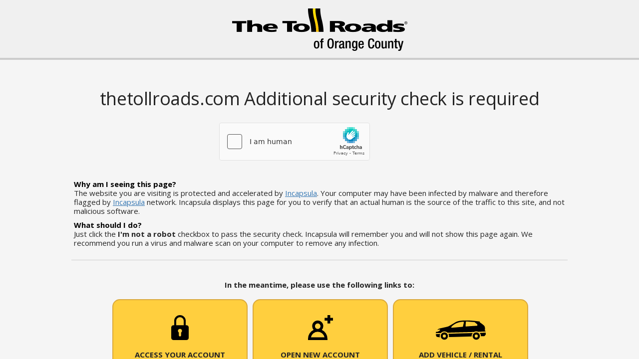

--- FILE ---
content_type: text/html
request_url: https://thetollroads.com/about-tca/environment/current-initiatives/
body_size: 1000
content:
<html style="height:100%"><head><META NAME="ROBOTS" CONTENT="NOINDEX, NOFOLLOW"><meta name="format-detection" content="telephone=no"><meta name="viewport" content="initial-scale=1.0"><meta http-equiv="X-UA-Compatible" content="IE=edge,chrome=1"><script type="text/javascript" src="/_Incapsula_Resource?SWJIYLWA=719d34d31c8e3a6e6fffd425f7e032f3"></script><script src="/unsin-to-their-due-And-Such-So-fight-Is-a-march-" async></script><script type="text/javascript">if (sessionStorage) { sessionStorage.setItem('distil_referrer', document.referrer); }</script></head><body style="margin:0px;height:100%"><iframe id="main-iframe" src="/_Incapsula_Resource?SWUDNSAI=31&xinfo=13-32648966-0%20pNNN%20RT%281769243311339%2018%29%20q%280%20-1%20-1%20-1%29%20r%281%20-1%29%20B12%2814%2c0%2c0%29%20U18&incident_id=333000660274957268-258412372447531149&edet=12&cinfo=0e000000d6dc&rpinfo=662&cts=uoKCZTa9zUGgZEXwO71bdmS7F%2by0oyCE794%2bxl3aGl4zETV5vXuT%2bDH3yA3ZQdkK&cip=18.217.207.231&mth=GET" frameborder=0 width="100%" height="100%" marginheight="0px" marginwidth="0px">Request unsuccessful. Incapsula incident ID: 333000660274957268-258412372447531149</iframe></body></html>

--- FILE ---
content_type: text/html
request_url: https://thetollroads.com/_Incapsula_Resource?SWUDNSAI=31&xinfo=13-32648966-0%20pNNN%20RT%281769243311339%2018%29%20q%280%20-1%20-1%20-1%29%20r%281%20-1%29%20B12%2814%2c0%2c0%29%20U18&incident_id=333000660274957268-258412372447531149&edet=12&cinfo=0e000000d6dc&rpinfo=662&cts=uoKCZTa9zUGgZEXwO71bdmS7F%2by0oyCE794%2bxl3aGl4zETV5vXuT%2bDH3yA3ZQdkK&cip=18.217.207.231&mth=GET
body_size: 28914
content:
<!DOCTYPE html>
<html lang="en">

<head>
  <title>[Error Title]</title>
  <meta name="viewport" content="width=device-width, initial-scale=1">
  <link href="https://fonts.googleapis.com/css?family=Open+Sans:300,400,700" rel="stylesheet">
  <style>
    button,html input[type=button],input,input[type=reset],input[type=submit]{-webkit-appearance:button;cursor:pointer}
.container,.main,body,html{height:100%}*,:after,:before{-webkit-box-sizing:border-box;-moz-box-sizing:border-box;box-sizing:border-box}
button,input{font-size:100%;margin:0;vertical-align:baseline;line-height:normal}
input[type=text]{cursor:text}
body{font-family:"Helvetica Neue",Helvetica,Arial,sans-serif;font-size:14px;line-height:1.428571429;color:#999;background-color:#f5f5f5;margin:0}
.container{width:620px;margin:0 auto;position:relative}
.container>.container-inner{display:table;width:100%;height:100%}
.main{display:table-cell;vertical-align:middle}
.main>.main-inner{border:1px solid #e2e2e2;border-radius:5px}
h1,h2,h3{margin:0;font-weight:400}
h1,h2{color:#726f6f}
.error-headline{border-bottom:1px solid #c6c6c6;background-image:linear-gradient(bottom,#dcd9d9 37%,#e8e8e8 100%);background-image:-o-linear-gradient(bottom,#dcd9d9 37%,#e8e8e8 100%);background-image:-moz-linear-gradient(bottom,#dcd9d9 37%,#e8e8e8 100%);background-image:-webkit-linear-gradient(bottom,#dcd9d9 37%,#e8e8e8 100%);background-image:-ms-linear-gradient(bottom,#dcd9d9 37%,#e8e8e8 100%)}
.error-headline>.headline-inner{border-top:1px solid #f9f5f5;padding-left:20px;border-radius:5px}
.error-headline h1{font-size:20px;font-weight:400;text-shadow:0 1px 1px #fff;padding:30px 0;margin:0}
.error-content{background-color:#fff;padding-left:20px}
.captcha,.error-description,.error-details,.error-report{padding:30px 0;width:90%;color:#999}
.error-description{border-bottom:1px dashed #e2e2e2}
.error-content p{margin:0}
.error-details>h2{font-size:16px;font-weight:700}
.error-details>.x-info{font-size:12px;color:#e1e1e1}
.hide{display:none}
.show{display:block!important}
.highlighted{color:#4aa6d6}
.info-text{color:#666}
@media (max-width:600px){
.main{padding:10px}
.container{width:auto}
.error-headline h1{font-size:16px!important}
.hide-small-viewport{display:none;visibility:hidden}
}
iframe[src="about:blank"]{display:none}
.error-details>ul{padding-left:0;list-style:none;overflow:hidden;margin:0}
.error-details>ul>li{float:left;margin-right:3px}
.error-details>ul>li>span{margin-right:3px}
.captcha.show,.error-report{border-top:1px dashed #e2e2e2}
.submit-btn,.submit-errors-btn{background-color:#80B82C;background-image:linear-gradient(bottom,#80B82C 37%,#B2D54A 100%);background-image:-webkit-linear-gradient(bottom,#80B82C 37%,#B2D54A 100%);background-image:-o-linear-gradient(bottom,#80B82C 37%,#B2D54A 100%);background-image:-moz-linear-gradient(bottom,#80B82C 37%,#B2D54A 100%);background-image:-ms-linear-gradient(bottom,#80B82C 37%,#B2D54A 100%);border:0;display:block;padding:8px 15px;color:#fff;text-shadow:1px 1px 1px rgba(150,150,150,.7);border-radius:3px;font-weight:700}
.submit-btn:hover,.submit-errors-btn:hover{background-image:linear-gradient(bottom,#7CB22B 37%,#ADCF48 100%);background-image:-o-linear-gradient(bottom,#7CB22B 37%,#ADCF48 100%);background-image:-moz-linear-gradient(bottom,#7CB22B 37%,#ADCF48 100%);background-image:-webkit-linear-gradient(bottom,#7CB22B 37%,#ADCF48 100%);background-image:-ms-linear-gradient(bottom,#7CB22B 37%,#ADCF48 100%);background-color:#7CB22B}
.form_container{max-width:447px;margin:0 auto}
.captcha-status{margin-bottom:10px;padding:5px 10px;text-align:center}
.captcha .success{background-color:#dff0d8;border-color:#d6e9c6;color:#3c763d}
.captcha .fail{background-color:#f2dede;border-color:#ebccd1;color:#a94442}
.captcha .submit-btn{float:right}
.error-details>.error-code{font-size:12px;margin-top:10px}
.extra-info>div{padding:5px;text-align:left;}
.extra-info .title{color:#000;font-weight:700}
.extra-info .content{color:#252525}
.powered-by{color:#726f6f;text-align:right;margin-top:15px;font-style:italic;font-size:12px}
.powered-by .copyrights{color:#75c044;text-decoration:none}
.incapsulaLink{color: #3476b2;}
    * {
      box-sizing: border-box;
    }

    html,
    body {
      height: 100%;
      margin: 0;
      color: #252525;
      font-size: 15px;
      line-height: 1.2;
    }

    body {
      margin: 0;
      padding: 0;
      font-family: "Open Sans", Helvetica, Arial, sans-serif;
    }

    header {
      text-align: center;
      height: 120px;
      background-color: #f0f0f0;
      border-bottom: 4px solid #ccc;
      margin-bottom: 60px;
    }

    .logo img {
      margin: 0 auto;
      margin-top: 17px;
      width: 351px;
    }

    .top-half {
      min-height: 100%;
      margin-bottom: -300px;
    }

    .m-container {
      margin: 0 auto;
      padding: 0 20px;
      text-align: center;
      width: 994px;
    }

    h1 {
      font-size: 36px;
      font-weight: normal;
      line-height: 1;
      letter-spacing: -0.4px;
      color: #252525;
    }

    .top-section .m-container {
      border-bottom: 1px solid #ccc;
      padding-bottom: 20px;
      padding-left: 0;
      padding-right: 0;
      margin: 40px auto;
    }

    .top-section p {
      font-size: 21px;
      font-weight: light;
    }

    .clearfix::after {
      content: "";
      clear: both;
      display: table;
    }

    .boxes {
      padding-left: 7px;
      margin: 0 50px;
    }

    .boxes .box {
      float: left;
      background-color: #ffcf3e;
      border: 2px solid #dba93a;
      border-radius: 15px;
      width: 32%;
      height: 150px;
      margin: 5px;
      text-align: center;
      padding: 30px;
      text-transform: uppercase;
      font-weight: bold;
      text-decoration: none;
      cursor: pointer;
      color: #252525;
    }

    .boxes .box:hover {
      background-color: #FFD902;
    }

    .boxes svg {
      margin: 0 auto;
      margin-bottom: 20px;
      display: block;
      height: 50px;
      fill: black;
    }

    .boxes .box.car svg {
      width: 100px;
      padding-top: 10px;
    }

    .boxes .box.costco svg {
      width: 120px;
      padding-top: 10px;
    }

    .middle-section {
      margin-bottom: 60px;
    }

    .middle-section p,
    .bottom-section p {
      font-size: 15px;
      font-weight: bold;
    }

    .bottom-section {
      margin-bottom: 60px;
    }

    .bottom-section ul {
      padding: 0;
      list-style: none;
    }

    .bottom-section ul li:last-child {
      margin-top: 15px;
    }

    .social {
      margin-bottom: 40px;
    }

    .social>a {
      border: solid 2px #e4b11d;
      border-radius: 1000px;
      display: inline-block;
      vertical-align: middle;
      padding: 5px;
      width: 150px;
      font-size: 12px;
      line-height: 18px;
      font-weight: bold;
      text-transform: uppercase;
      text-decoration: none;
      padding-top: 7px;
      margin: 5px;
      color: #252525;
      cursor: pointer;
    }

    .social>a:hover {
      background-color: #eee;
    }

    .social svg {
      display: inline-block;
      vertical-align: middle;
      width: 20px;
      height: 20px;
      margin-right: 10px;
      margin-bottom: 2px;
    }

    footer,
    .footer-pad {
      height: 300px;
      overflow: hidden;
    }

    footer .copy {
      height: 100px;
      padding: 25px;
      background-color: #000;
      color: #fff;
    }

    footer .download {
      background-color: #f0f0f0;
      height: 200px;
      padding-top: 15px;
    }

    .stores>a {
      display: inline-block;
      vertical-align: top;
      text-align: center;
      margin: 15px;
      width: 140px;
      text-decoration: underline;
      cursor: pointer;
      color: #252525;
    }

    .stores svg {
      margin: 0 auto;
      margin-bottom: 15px;
      height: 40px;
      display: block;
    }

    @media only screen and (max-width: 1065px) {
      .m-container {
        width: auto;
      }

      .top-section .m-container {
        margin: 40px;
      }
    }

    @media only screen and (max-width: 980px) {
      .boxes .box {
        width: 48%;
      }
    }

    @media only screen and (max-width: 700px) {
      header {
        height: 80px;
        margin-bottom: 20px;
      }

      .logo img {
        margin-top: 13px;
        width: 200px;
      }

      h1 {
        font-size: 30px;
      }

      .top-section p {
        font-size: 16px;
      }

      .boxes {
        margin: 0;
      }

      .boxes .box {
        width: 47%;
        padding: 20px;
      }

      .boxes span {
        display: block;
      }

      footer .copy {
        font-size: 13px;
      }
    }

    @media only screen and (max-width: 450px) {
      h1 {
        font-size: 20px;
      }

      .top-section p {
        font-size: 14px;
      }

      .top-section .m-container {
        margin: 40px 20px;
      }

      .box-container {
        padding: 0;
      }

      .boxes .box {
        width: 46%;
        padding: 30px 15px;
        font-size: 12px;
      }

      .boxes svg {
        height: 40px;
      }

      .boxes .box.car svg {
        width: 80px;
      }

      .boxes .box.costco svg {
        width: 100px;
      }
    }

    @media only screen and (max-width: 420px) {
      .top-half {
        margin-bottom: -400px;
      }

      footer,
      .footer-pad {
        height: 400px;
      }

      footer .download {
        height: 300px;
      }

      .stores>a {
        display: block;
        margin: 0 auto;
      }

      .stores .google {
        margin-bottom: 30px;
      }

      footer .copy {
        font-size: 12px;
        padding: 20px;
      }
    }
  </style>
</head>

<body>
  <div class="top-half">
    <header>
      <div class="logo">
        <img alt="The Toll Roads" src="[data-uri]" />
      </div>
    </header>
    <main>
      <div class="top-section">
        <div class="m-container">
          <h1>thetollroads.com Additional security check is required</h1>
          <div>
    <script type="text/javascript">
        var RecaptchaOptions = {theme : 'custom', custom_theme_widget: 'recaptcha_widget'};
        var onCaptchaFinished = function(response) {
            var xhr;
            if (window.XMLHttpRequest) {
                xhr = new XMLHttpRequest;
            } else {
                xhr = new ActiveXObject("Microsoft.XMLHTTP");
            }
            var msg = "g-recaptcha-response=" + response;
            xhr.open("POST", "/_Incapsula_Resource?SWCGHOEL=v2&dai=258412372447531149&cts=uoKCZTa9zUGgZEXwO71bdmS7F%2by0oyCE794%2bxl3aGl4zETV5vXuT%2bDH3yA3ZQdkK", true);
            xhr.setRequestHeader("Content-Type", "application/x-www-form-urlencoded");
            xhr.onreadystatechange = function(){
                if (xhr.readyState == 4) {
                    if (xhr.status == 200) {
                        window.parent.location.reload(true);
                    } else {
                        window.parent.location.reload(true); 
                    }
                }
            }
            xhr.send(msg);
        };
    </script>
    <script src='https://js.hcaptcha.com/1/api.js'></script>
    <div class="captcha">
        <div class="form_container">
            <div class="h-captcha" data-sitekey="dd6e16a7-972e-47d2-93d0-96642fb6d8de" data-callback="onCaptchaFinished" ></div>
        </div>
    </div>
</div>
          <div id="extraInfo" style="display:none" class="extra-info">
              <div class="what-is-this-page round border">
              <div class="title">
              Why am I seeing this page?
              </div>
              <div class="content">
              The website you are visiting is protected and accelerated by <a href="//www.incapsula.com/why-am-i-seeing-this-page.html?src=23&amp;utm_source=blockingpages"
              target="_blank" class="incapsulaLink">Incapsula</a>.
              Your computer may have been infected by malware and therefore flagged by <a href="//www.incapsula.com/why-am-i-seeing-this-page.html?src=23&amp;utm_source=blockingpages" target="_blank" class="incapsulaLink">Incapsula</a> network.
              Incapsula displays this page for you to verify that an actual human is the source of the traffic to this site, and not malicious software.
              </div>
              </div><!-- what is this page-->
              <div class="what-should-i-do round border">
              <div class="title">
              What should I do?
              </div>
              <div class="content">
              Just click the <b>I'm not a robot</b> checkbox to pass the security check. Incapsula will remember you and will not show this page again. We recommend
              you run a virus and malware scan on your computer to remove any infection.
              </div>
              </div>
              </div><!-- extra-info -->
        </div>
      </div>
      <div class="middle-section">
        <div class="m-container">
          <p>In the meantime, please use the following links to:</p>
        </div>
        <div class="m-container box-container">
          <div class="boxes clearfix">
            <a class="box" title="access your account" href="https://secure.thetollroads.com/customer/">
              <svg id="Layer_1" data-name="Layer 1" xmlns="http://www.w3.org/2000/svg" viewBox="0 0 33 47.99">
                <title>Access Your Account</title>
                <path d="M28.75,19.44H27.39V11.06A11,11,0,0,0,16.5,0,11,11,0,0,0,5.6,11.06v8.38H4.24A4.27,4.27,0,0,0,0,23.74v20A4.27,4.27,0,0,0,4.24,48H28.75A4.27,4.27,0,0,0,33,43.7v-20A4.28,4.28,0,0,0,28.75,19.44ZM9.42,11.06a7.08,7.08,0,1,1,14.16,0v8.38H9.42ZM18.67,33.5v5.38a2.17,2.17,0,1,1-4.34,0V33.5a3.85,3.85,0,1,1,4.34,0Z"
                  transform="translate(0 -0.01)" />
              </svg>
              <span>access your<span> account</a>
            <a class="box" title="open new account" href="https://secure.thetollroads.com/customer/enroll.do?cmd=goto"><svg id="Layer_1" data-name="Layer 1" xmlns="http://www.w3.org/2000/svg" viewBox="0 0 75 75"><title>Create New Account</title><path d="M11.75,69.67a20.84,20.84,0,0,1,40.83,0ZM23.83,36.33a8.34,8.34,0,1,1,8.33,8.33A8.34,8.34,0,0,1,23.83,36.33ZM44.5,47.44a16.49,16.49,0,0,0,4.33-11.11,16.67,16.67,0,1,0-33.33,0,16.51,16.51,0,0,0,4.33,11.11A29.17,29.17,0,0,0,3,73.83V78H61.33V73.83A29.17,29.17,0,0,0,44.5,47.44Z" transform="translate(-3 -3)"/><polygon points="75 8.33 66.67 8.33 66.67 0 58.33 0 58.33 8.33 50 8.33 50 16.67 58.33 16.67 58.33 25 66.67 25 66.67 16.67 75 16.67 75 8.33"/></svg> <span>open new</span> account</a>
            <a class="box car" title="add vehicle / rental" href="https://secure.thetollroads.com/customer/">
              <svg id="Layer_1" data-name="Layer 1" xmlns="http://www.w3.org/2000/svg" viewBox="0 0 96 37.19"><title>Add Vehicle or Rental</title><path d="M80.8,14.6l-13.2.8-7.4.6c-.6,0-1.2-.39-1-1l.4-5.39.2-2.2a1.06,1.06,0,0,1,1-1h1c.2,0,15.4,1.2,14.4,1.2a.76.76,0,0,1,.6.19l4.6,3.81a1,1,0,0,1,.4.8c0,.39.4,2.19-1,2.19ZM55.8,9c-.4,1.8-1.4,5.4-1.6,7,0,.4-.4.6-.8.6L40,17.8l-7.4.6a.9.9,0,0,1-.8-1.4c2.4-3,9-9.39,22.6-10.2A1.52,1.52,0,0,1,56,7.61C56,8,55.8,8.4,55.8,9ZM97.2,24.4C96,24,96.4,22,96.4,22s.6-4.2-.8-6.6c-1.2-2-7.2-6.2-9-7.4a.61.61,0,0,1,0-.8.49.49,0,0,0-.2-.8C45.2.8,40,8.2,38.8,8.4c0,0-11.4,7-13.2,7.6S19.2,17.6,11,19.4a10.74,10.74,0,0,0-6.4,3.4l4.6-1c.8-.2,1.4.6.8,1.39-.8,1-2.6,2.4-6,3.2a1.1,1.1,0,0,1-1-.6A1.89,1.89,0,0,0,2.4,27,4,4,0,0,0,2,28.8l9.6-.2c.2-.4.4-.4.4-.6a8.75,8.75,0,0,1,6.4-2.6A9.63,9.63,0,0,1,24.8,28L72,26.6l3.6-.2a8.12,8.12,0,0,1,4.2-1,8.67,8.67,0,0,1,3.8.8l3.6-.2,10.6-.4a3.26,3.26,0,0,0-.6-1.2Z" transform="translate(-2 -4.31)"/><path d="M10.4,30.4a9.1,9.1,0,0,0-1,4,10,10,0,0,0,.4,2.4H9A37.11,37.11,0,0,0,4.19,36C3,35.8,2.19,33.19,2,30.8Z" transform="translate(-2 -4.31)"/><path d="M73,28.6a8.71,8.71,0,0,0-2.2,5.8v.8L39.4,36,28,36.4h-.8a9,9,0,0,0-1-6.4l18.2-.6L72,28.6Z" transform="translate(-2 -4.31)"/><path d="M98,27.8v3.8L96,34a1.1,1.1,0,0,1-1,.6l-6.2.2v-.2a8,8,0,0,0-2.6-6.2h1Z" transform="translate(-2 -4.31)"/><path d="M18.4,37.4a3,3,0,1,1,3-3A3.08,3.08,0,0,1,18.4,37.4Zm5-8a7.07,7.07,0,1,0,0,10A7.39,7.39,0,0,0,23.4,29.4Z" transform="translate(-2 -4.31)"/><path d="M79.8,37.4a3,3,0,1,1,3-3A3.08,3.08,0,0,1,79.8,37.4Zm5-8a7.07,7.07,0,1,0,0,10A7.39,7.39,0,0,0,84.8,29.4Z" transform="translate(-2 -4.31)"/></svg> <span>add vehicle /</span> rental</a>
            <a class="box" title="resolve violation" href="https://secure.thetollroads.com/violation/"><svg id="Layer_1" data-name="Layer 1" xmlns="http://www.w3.org/2000/svg" viewBox="0 0 87.5 100"><defs><style>.cls-1{fill:#000000;}</style></defs><title>Resolve Violation</title><path d="M75,43.75H25V37.5H75ZM75,62.5H25V56.25H75Zm0,18.75H25V75H75ZM25,18.75H50V25H25ZM93.75,6.25A6.25,6.25,0,0,0,87.5,0h-75A6.25,6.25,0,0,0,6.25,6.25v87.5A6.25,6.25,0,0,0,12.5,100h75a6.25,6.25,0,0,0,6.25-6.25Z" transform="translate(-6.25)"/><path class="cls-1" d="M75,27.14H68.7L64.77,23.6l-3.89,3.54H54.72l6.69-5.8-6.29-5.53h6l3.64,3.5,3.5-3.5h6.22l-6.39,5.77Z" transform="translate(-6.25)"/></svg> <span>resolve</span> violation</a>
            <a class="box" title="pay toll online" href="https://secure.thetollroads.com/violation/payTolls.do?cmd=gotoClear"><svg id="Layer_1" data-name="Layer 1" xmlns="http://www.w3.org/2000/svg" viewBox="0 0 100 90.25"><defs><style>.cls-1{fill-rule:evenodd;}</style></defs><title>Pay Toll Online</title><path class="cls-1" d="M26.88,85.43a1,1,0,0,1-.94-1V82.6a.94.94,0,0,1,.94-.94H39.34a1,1,0,0,1,.94.94v1.88a1,1,0,0,1-.94,1Zm17.36,0a1,1,0,0,1-1-1V82.6a1,1,0,0,1,1-.94H56.69a1,1,0,0,1,1,.94v1.88a1,1,0,0,1-1,1Zm17.35,0a1,1,0,0,1-.94-1V82.6a.94.94,0,0,1,.94-.94H74.05a1,1,0,0,1,.94.94v1.88a1,1,0,0,1-.94,1Zm17.37,0a1,1,0,0,1-1-1V82.59a1,1,0,0,1,1-.94H91.4a1,1,0,0,1,.95.94v1.89a1,1,0,0,1-.95,1Zm13.4-24.64V52.66a.94.94,0,0,0-1-.95H73.24a1,1,0,0,0-.95.95v8.13a1,1,0,0,0,.95.94H91.41A1,1,0,0,0,92.36,60.79ZM22.81,42.92a6.15,6.15,0,0,0-6.13,6.14V89a6.15,6.15,0,0,0,6.13,6.14h71A6.17,6.17,0,0,0,100,89V49.06a6.16,6.16,0,0,0-6.15-6.14Zm-18-22.31L74.11,5a6.15,6.15,0,0,1,7.34,4.64l7.26,32.09H84.37L81.08,27.22l-73,16.56,4.52,19.93L13,65.47a1.32,1.32,0,0,0,1.59,1l.53-.12V70.6l-.07,0a5.13,5.13,0,0,1-6.11-3.85L.16,28A6,6,0,0,1,1,23.33a6,6,0,0,1,3.86-2.72Zm.6,11.45,73-16.56-1-4.46a2.37,2.37,0,0,0-2.82-1.79L6.19,24.66A2.37,2.37,0,0,0,4.4,27.48c.35,1.52.69,3.06,1,4.57Z" transform="translate(0 -4.87)"/></svg> <span>pay toll</span> online</a>
            <a class="box costco" title="costco transponders" href="https://secure.thetollroads.com/customer/enroll.do?cmd=gotoCostcoOffer"><svg id="Layer_1" data-name="Layer 1" xmlns="http://www.w3.org/2000/svg" viewBox="0 0 182.5 50.5"><title>Costco Transponders</title><path d="M64.15,40l.46,7.37h.12a14.92,14.92,0,0,1,.89-2.28L68.16,40h4.12l.63,7.37H73a15,15,0,0,1,.78-2.18L76.29,40h5.6L74.32,52.35h-4.7l-.41-6.72H69a11.42,11.42,0,0,1-.63,1.87L66,52.35H61.41L58.57,40Z" transform="translate(-2.03 -2.05)"/><path d="M81.5,40h5.19l-.79,4.16h3.3L90,40h5.19L92.83,52.35H87.64l.82-4.29h-3.3l-.82,4.29H79.15Z" transform="translate(-2.03 -2.05)"/><path d="M110.37,46.21c-.75,4-4.88,6.33-9.4,6.33s-7.74-2.37-7-6.33,4.91-6.41,9.41-6.41,7.72,2.52,7,6.41Zm-11,.06c-.26,1.41.69,2.38,2.32,2.38a3.11,3.11,0,0,0,3.23-2.38c.25-1.31-.61-2.41-2.32-2.41A3.16,3.16,0,0,0,99.39,46.27ZM111.55,40h5.39l-1.6,8.38h4.53l-.76,4h-9.9Zm21,7.92.24.19A5.35,5.35,0,0,0,136,49.24c.53,0,1.41-.19,1.52-.74s-.6-.61-1.07-.69l-1.05-.16c-2-.31-3.62-1.35-3.25-3.28.56-2.93,4.07-4.57,7.29-4.57a9,9,0,0,1,4.5,1.09l-2.06,3.16a5.36,5.36,0,0,0-3-.94c-.47,0-1.18.15-1.28.66s.57.52,1,.6l1.17.23C142,45,143.44,46,143,48.14c-.56,3-4.06,4.4-7.26,4.4a13.88,13.88,0,0,1-5.49-1.13l2.31-3.49Z" transform="translate(-2.03 -2.05)"/><path d="M151.1,47.88l-.21-2.18a14.15,14.15,0,0,1,0-1.59h-.2l-1.7,3.77Zm-4.68,4.47h-5.7L148.21,40h6l2.94,12.35h-5.7l-.2-1.54h-4.07l-.72,1.54Z" transform="translate(-2.03 -2.05)"/><path d="M159,40h5.39l-1.59,8.38h4.52l-.76,4h-9.9Zm10.91,0h10l-.64,3.37h-4.54l-.22,1.18h4.14L178,47.76h-4.14L173.63,49h4.7l-.65,3.38H167.56Z" transform="translate(-2.03 -2.05)"/><path d="M96.85,17.81l6.8-.26-5.71,18.8h12.2l5.7-18.8,6.65.26,2.71-8.93H99.55l-2.7,8.93ZM71.59,22.69c-1.71,8.82-11.05,14.1-21.29,14.1s-17.54-5.28-15.84-14.1C36.13,14.06,45.59,8.45,55.78,8.45s17.48,5.61,15.81,14.24Zm-24.87.15C46.11,26,48.28,28.12,52,28.12s6.7-2.15,7.3-5.28c.57-2.92-1.37-5.36-5.24-5.36s-6.75,2.44-7.31,5.36Z" transform="translate(-2.03 -2.05)"/><path d="M67.8,34.28a32.2,32.2,0,0,0,12.42,2.51c7.26,0,15.19-3.24,16.46-9.8.9-4.66-2.4-6.92-7.39-7.87l-2.66-.51c-.9-.18-2.38-.33-2.19-1.35s1.84-1.46,2.91-1.46A12.47,12.47,0,0,1,94,17.88l4.65-7a20.61,20.61,0,0,0-10.17-2.4c-7.3,0-15.26,3.64-16.53,10.16-.83,4.3,2.74,6.59,7.36,7.29l2.38.36c1.08.18,2.66.29,2.42,1.53s-2.23,1.64-3.43,1.64a12.21,12.21,0,0,1-7.13-2.51l-.54-.4Zm81.14-24.7a28.27,28.27,0,0,0-8-1.13c-9.84,0-18.78,6.41-20.33,14.42-1.52,7.84,4.78,13.92,14.36,13.92,2.18,0,6.78-.33,8.89-1.09l2.34-10.28A12.83,12.83,0,0,1,138.75,28c-3.65,0-6.36-2.33-5.77-5.35s4-5.35,7.67-5.35A9.86,9.86,0,0,1,147.28,20l1.66-10.46Zm19.54-1.13c-10.2,0-19.65,5.61-21.33,14.24-1.7,8.82,5.6,14.1,15.84,14.1s19.59-5.28,21.29-14.1C186,14.06,178.67,8.45,168.48,8.45Zm-1.75,9c3.87,0,5.8,2.44,5.24,5.35-.61,3.14-3.61,5.29-7.3,5.29s-5.86-2.15-5.26-5.29c.57-2.91,3.44-5.35,7.32-5.35ZM37.61,3.41a36.46,36.46,0,0,0-9.95-1.36C15.39,2.05,4.24,9.8,2.31,19.48.42,29,8.28,36.3,20.21,36.3c2.72,0,8.47-.39,11.09-1.32l2.93-12.41a16.43,16.43,0,0,1-9.34,3.08c-4.55,0-7.93-2.82-7.2-6.48s5-6.47,9.57-6.47a12.53,12.53,0,0,1,8.27,3.35L37.61,3.41Z" transform="translate(-2.03 -2.05)"/><path d="M176.78,35a2.42,2.42,0,0,1,2.41-1.73c1.16,0,1.94.77,1.76,1.73a2.45,2.45,0,0,1-2.42,1.74C177.37,36.76,176.6,36,176.78,35Zm3.62,0c.15-.77-.4-1.28-1.29-1.28A1.71,1.71,0,0,0,177.32,35c-.14.77.39,1.28,1.3,1.28A1.72,1.72,0,0,0,180.41,35Zm-.74.91h-.54l-.34-.77h-.35l-.14.77h-.46l.34-1.82h1.06c.47,0,.72.13.64.56a.61.61,0,0,1-.59.49l.38.77ZM179,34.81c.23,0,.43,0,.47-.19s-.17-.16-.4-.16h-.5l-.06.35Z" transform="translate(-2.03 -2.05)"/><path d="M3.16,52.37H60.25v0h0l-.72-3.14H3.16Zm0-4.49h56l-.73-3.16H3.16Zm0-4.51h55l-.25-1.15L57.36,40H3.16ZM122.46,40h10l-.64,3.37h-4.54L127,44.55h4.14l-.61,3.21h-4.14L126.18,49h4.69l-.64,3.38H120.11Z" transform="translate(-2.03 -2.05)"/></svg> <span>costco</span> transponders</a>
          </div>
        </div>
      </div>
      <div class="bottom-section">
        <div class="m-container">
          <p>Visit us for updates:</p>
          <div class="social">
            <a class="facebook" title="Facebook" target="_blank" href="https://www.facebook.com/TheTollRoads">
              <svg version="1.1" id="Layer_1" xmlns="http://www.w3.org/2000/svg" xmlns:xlink="http://www.w3.org/1999/xlink" x="0px" y="0px"
	 viewBox="0 0 20.8 20.8" style="enable-background:new 0 0 20.8 20.8;" xml:space="preserve">
<style type="text/css">
	.st0{fill:#4267B2;}
	.st1{fill:#FFFFFF;}
</style>
<title>Facebook</title>
<path class="st0" d="M19.6,0H1.2C0.5,0,0,0.5,0,1.2v18.4c0,0.6,0.5,1.2,1.2,1.2h9.9v-8H8.4V9.6h2.7V7.3c0-2.7,1.6-4.1,4-4.1
	c0.8,0,1.6,0,2.4,0.1v2.8h-1.7c-1.3,0-1.6,0.6-1.6,1.5v2h3.1L17,12.7h-2.7v8h5.3c0.6,0,1.2-0.5,1.2-1.2V1.2C20.8,0.5,20.2,0,19.6,0z
	"/>
<path id="f" class="st1" d="M14.3,20.8v-8H17l0.4-3.1h-3.1v-2c0-0.9,0.3-1.5,1.6-1.5h1.6V3.3c-0.8-0.1-1.6-0.1-2.4-0.1
	c-2.4,0-4,1.5-4,4.1v2.3H8.4v3.1h2.7v8H14.3z"/>
</svg>Facebook</a>
            <a class="twitter" title="Twitter" target="_blank" href="https://twitter.com/thetollroads">
              <svg version="1.1" id="Logo_FIXED" xmlns="http://www.w3.org/2000/svg" xmlns:xlink="http://www.w3.org/1999/xlink" x="0px" y="0px"
	 viewBox="0 0 28.4 23.1" style="enable-background:new 0 0 28.4 23.1;" xml:space="preserve">
<style type="text/css">
	.st2{fill:#1DA1F2;}
</style>
<title>Twitter</title>
<path class="st2" d="M9.1,23.1c10.6,0,16.3-8.8,16.3-16.3c0-0.2,0-0.5,0-0.7c1.1-0.8,2.1-1.8,2.9-3c-1,0.5-2.2,0.8-3.3,0.9
	c1.2-0.7,2.1-1.8,2.5-3.2c-1.1,0.7-2.4,1.1-3.6,1.4c-2.2-2.3-5.8-2.4-8.1-0.2c-1.5,1.4-2.1,3.5-1.7,5.5C9.4,7.2,5.1,5,2.2,1.4
	C0.7,4,1.5,7.4,4,9.1c-0.9,0-1.8-0.3-2.6-0.7c0,0,0,0,0,0.1c0,2.7,1.9,5.1,4.6,5.6c-0.8,0.2-1.7,0.3-2.6,0.1c0.8,2.3,2.9,3.9,5.4,4
	c-2,1.6-4.5,2.5-7.1,2.5c-0.5,0-0.9,0-1.4-0.1C2.9,22.2,5.9,23.1,9.1,23.1"/>
</svg>Twitter</a>
          </div>
          <div class="cs" style="display: block;">
            <p>For additional assistance you may also contact Customer Service:</p>
            <ul>
              <li>Monday - Friday: 8:00am to 6:00pm</li>
              <li>Saturday: 9:00am to 2:00pm</li>
              <li>(949) 727-4800</li>
            </ul>
          </div>
        </div>
      </div>
    </main>
    <div class="footer-pad"></div>
  </div>
  <footer>
    <div class="download">
      <div class="m-container">
        <p><strong>Download our app:</strong></p>
        <div class="stores">
          <a class="google" title="Download on Google Play" target="_blank" href="https://play.google.com/store/apps/details?id=com.seta.tollroaddroid.app&feature=search_result">
            <svg xmlns="http://www.w3.org/2000/svg" id="artwork" viewBox="0 0 135.8 40.5">
              <title>Google Play</title>
              <style>
                  .st4{fill:#a6a6a6}.st5{stroke:#fff;stroke-width:.2;stroke-miterlimit:10}.st4,.st6{fill:#fff}.st3{fill:url(#SVGID_1_)}.st4{fill:url(#SVGID_2_)}.st5{fill:url(#SVGID_3_)}.st6{fill:url(#SVGID_4_)}.st7,.st8,.st9{opacity:.2;enable-background:new}.st8,.st9{opacity:.12}.st9{opacity:.25;fill:#fff}
              </style>
              <path d="M130.4 40.5H5.4c-2.8 0-5-2.2-5-5v-30c0-2.7 2.2-5 5-5h125c2.8 0 5 2.2 5 5v30c0 2.7-2.3 5-5 5z"/>
              <path d="M130.4 1.3c2.3 0 4.2 1.9 4.2 4.2v30c0 2.3-1.9 4.2-4.2 4.2H5.4c-2.3 0-4.2-1.9-4.2-4.2v-30c0-2.3 1.9-4.2 4.2-4.2h125m0-.8H5.4c-2.8 0-5 2.2-5 5v30c0 2.8 2.2 5 5 5h125c2.8 0 5-2.2 5-5v-30c0-2.7-2.3-5-5-5z" class="st4"/>
              <path d="M47.8 10.7c0 .8-.2 1.5-.7 2-.6.6-1.3.9-2.2.9-.9 0-1.6-.3-2.2-.9-.6-.6-.9-1.3-.9-2.2 0-.9.3-1.6.9-2.2.6-.6 1.3-.9 2.2-.9.4 0 .8.1 1.2.3.4.1.7.3.9.6l-.5.5c-.4-.5-.9-.7-1.6-.7-.6 0-1.2.2-1.6.7-.5.4-.7 1-.7 1.7s.2 1.3.7 1.7c.5.4 1 .7 1.6.7.7 0 1.2-.2 1.7-.7.3-.3.5-.7.5-1.2h-2.2v-.7h2.9v.4zM52.4 8.2h-2.7v1.9h2.5v.7h-2.5v1.9h2.7v.7h-3.5v-6h3.5v.8zM55.7 13.5h-.8V8.2h-1.7v-.7h4.1v.7h-1.7v5.3zM60.3 13.5v-6h.8v6h-.8zM64.5 13.5h-.8V8.2H62v-.7h4.1v.7h-1.7v5.3zM74 12.7c-.6.6-1.3.9-2.2.9-.9 0-1.6-.3-2.2-.9-.6-.6-.9-1.3-.9-2.2s.3-1.6.9-2.2c.6-.6 1.3-.9 2.2-.9.9 0 1.6.3 2.2.9.6.6.9 1.3.9 2.2 0 .9-.3 1.6-.9 2.2zm-3.8-.5c.4.4 1 .7 1.6.7s1.2-.2 1.6-.7c.4-.4.7-1 .7-1.7s-.2-1.3-.7-1.7c-.4-.4-1-.7-1.6-.7s-1.2.2-1.6.7c-.4.4-.7 1-.7 1.7s.2 1.3.7 1.7zM76 13.5v-6h.9l2.9 4.7V7.5h.8v6h-.8l-3.1-4.9v4.9H76z" class="st5"/>
              <path d="M68.5 22.3c-2.4 0-4.3 1.8-4.3 4.3 0 2.4 1.9 4.3 4.3 4.3s4.3-1.8 4.3-4.3c0-2.6-1.9-4.3-4.3-4.3zm0 6.8c-1.3 0-2.4-1.1-2.4-2.6s1.1-2.6 2.4-2.6c1.3 0 2.4 1 2.4 2.6 0 1.5-1.1 2.6-2.4 2.6zm-9.3-6.8c-2.4 0-4.3 1.8-4.3 4.3 0 2.4 1.9 4.3 4.3 4.3s4.3-1.8 4.3-4.3c0-2.6-2-4.3-4.3-4.3zm0 6.8c-1.3 0-2.4-1.1-2.4-2.6s1.1-2.6 2.4-2.6c1.3 0 2.4 1 2.4 2.6 0 1.5-1.1 2.6-2.4 2.6zm-11.1-5.5v1.8h4.3c-.1 1-.5 1.8-1 2.3-.6.6-1.6 1.3-3.3 1.3-2.7 0-4.7-2.1-4.7-4.8s2.1-4.8 4.7-4.8c1.4 0 2.5.6 3.3 1.3l1.3-1.3c-1.1-1-2.5-1.8-4.5-1.8-3.6 0-6.7 3-6.7 6.6 0 3.6 3.1 6.6 6.7 6.6 2 0 3.4-.6 4.6-1.9 1.2-1.2 1.6-2.9 1.6-4.2 0-.4 0-.8-.1-1.1h-6.2zM93.4 25c-.4-1-1.4-2.7-3.6-2.7s-4 1.7-4 4.3c0 2.4 1.8 4.3 4.2 4.3 1.9 0 3.1-1.2 3.5-1.9l-1.4-1c-.5.7-1.1 1.2-2.1 1.2s-1.6-.4-2.1-1.3l5.7-2.4-.2-.5zm-5.8 1.4c0-1.6 1.3-2.5 2.2-2.5.7 0 1.4.4 1.6.9l-3.8 1.6zM83 30.5h1.9V18H83v12.5zm-3.1-7.3c-.5-.5-1.3-1-2.3-1-2.1 0-4.1 1.9-4.1 4.3s1.9 4.2 4.1 4.2c1 0 1.8-.5 2.2-1h.1v.6c0 1.6-.9 2.5-2.3 2.5-1.1 0-1.9-.8-2.1-1.5l-1.6.7c.5 1.1 1.7 2.5 3.8 2.5 2.2 0 4-1.3 4-4.4v-7.6h-1.8v.7zm-2.1 5.9c-1.3 0-2.4-1.1-2.4-2.6s1.1-2.6 2.4-2.6c1.3 0 2.3 1.1 2.3 2.6s-1 2.6-2.3 2.6zM102.2 18h-4.5v12.5h1.9v-4.7h2.6c2.1 0 4.1-1.5 4.1-3.9s-2.1-3.9-4.1-3.9zm0 6h-2.7v-4.3h2.7c1.4 0 2.2 1.2 2.2 2.1 0 1.1-.8 2.2-2.2 2.2zm11.6-1.8c-1.4 0-2.8.6-3.3 1.9l1.7.7c.4-.7 1-.9 1.7-.9 1 0 1.9.6 2 1.6v.1c-.3-.2-1.1-.5-1.9-.5-1.8 0-3.6 1-3.6 2.8 0 1.7 1.5 2.8 3.1 2.8 1.3 0 1.9-.6 2.4-1.2h.1v1h1.8v-4.8c-.2-2.2-1.9-3.5-4-3.5zm-.3 6.9c-.6 0-1.5-.3-1.5-1.1 0-1 1.1-1.3 2-1.3.8 0 1.2.2 1.7.4-.1 1.2-1.1 2-2.2 2zm10.6-6.6l-2.1 5.4h-.1l-2.2-5.4h-2l3.3 7.6-1.9 4.2h1.9l5.1-11.8h-2zm-16.8 8h1.9V18h-1.9v12.5z" class="st6"/>
              <g>
                  <linearGradient id="SVGID_1_" x1="22.175" x2="5.392" y1="173.79" y2="157.008" gradientTransform="matrix(1 0 0 -1 0 183)" gradientUnits="userSpaceOnUse">
                      <stop offset="0" stop-color="#00a0ff"/>
                      <stop offset=".007" stop-color="#00a1ff"/>
                      <stop offset=".26" stop-color="#00beff"/>
                      <stop offset=".512" stop-color="#00d2ff"/>
                      <stop offset=".76" stop-color="#00dfff"/>
                      <stop offset="1" stop-color="#00e3ff"/>
                  </linearGradient>
                  <path d="M10.8 8c-.3.3-.5.8-.5 1.4v22.1c0 .6.2 1.1.5 1.4l.1.1 12.4-12.4v-.2L10.8 8z" class="st3"/>
                  <linearGradient id="SVGID_2_" x1="34.209" x2="10.012" y1="162.499" y2="162.499" gradientTransform="matrix(1 0 0 -1 0 183)" gradientUnits="userSpaceOnUse">
                      <stop offset="0" stop-color="#ffe000"/>
                      <stop offset=".409" stop-color="#ffbd00"/>
                      <stop offset=".775" stop-color="orange"/>
                      <stop offset="1" stop-color="#ff9c00"/>
                  </linearGradient>
                  <path d="M27.4 24.8l-4.1-4.1v-.2l4.1-4.1.1.1 4.9 2.8c1.4.8 1.4 2.1 0 2.9l-5 2.6z" class="st4"/>
                  <linearGradient id="SVGID_3_" x1="25.202" x2="2.444" y1="160.204" y2="137.446" gradientTransform="matrix(1 0 0 -1 0 183)" gradientUnits="userSpaceOnUse">
                      <stop offset="0" stop-color="#ff3a44"/>
                      <stop offset="1" stop-color="#c31162"/>
                  </linearGradient>
                  <path d="M27.5 24.7l-4.2-4.2L10.8 33c.5.5 1.2.5 2.1.1l14.6-8.4" class="st5"/>
                  <linearGradient id="SVGID_4_" x1="7.672" x2="17.835" y1="182.324" y2="172.161" gradientTransform="matrix(1 0 0 -1 0 183)" gradientUnits="userSpaceOnUse">
                      <stop offset="0" stop-color="#32a071"/>
                      <stop offset=".069" stop-color="#2da771"/>
                      <stop offset=".476" stop-color="#15cf74"/>
                      <stop offset=".801" stop-color="#06e775"/>
                      <stop offset="1" stop-color="#00f076"/>
                  </linearGradient>
                  <path d="M27.5 16.3L12.9 8c-.9-.5-1.6-.4-2.1 0l12.5 12.5 4.2-4.2z" class="st6"/>
                  <path d="M27.4 24.6l-14.5 8.2c-.8.5-1.5.4-2 0l-.1.2.1.1c.5.4 1.2.5 2 0l14.5-8.5z" class="st7"/>
                  <path d="M10.8 32.8c-.3-.3-.5-.8-.5-1.4v.1c0 .6.2 1.1.5 1.4v-.1zM32.4 21.8l-5 2.8.1.1 4.9-2.8c.7-.4 1-.9 1-1.4 0 .5-.4.9-1 1.3z" class="st8"/>
                  <path d="M12.9 8.1l19.5 11.1c.6.4 1 .8 1 1.3 0-.5-.3-1-1-1.4L12.9 8c-1.4-.8-2.5-.1-2.5 1.5v.1c-.1-1.6 1.1-2.3 2.5-1.5z" class="st9"/>
              </g>
          </svg>
            Download on<br>Google Play
          </a>
          <a class="apple" title="Download on App Store" target="_blank" href="https://itunes.apple.com/us/app/the-toll-roads/id518393133?mt=8">
            <svg xmlns="http://www.w3.org/2000/svg" width="119.664" height="40" viewBox="0 0 119.66407 40">
              <title>App Store</title>
              <path fill="#a6a6a6" d="M110.135 0H9.535c-.367 0-.73 0-1.095.002-.306.002-.61.008-.919.013A13.215 13.215 0 0 0 5.517.19a6.665 6.665 0 0 0-1.9.627 6.438 6.438 0 0 0-1.62 1.18A6.258 6.258 0 0 0 .82 3.617a6.601 6.601 0 0 0-.625 1.903 12.993 12.993 0 0 0-.179 2.002c-.01.307-.01.615-.015.921V31.56c.005.31.006.61.015.921a12.992 12.992 0 0 0 .18 2.002 6.588 6.588 0 0 0 .624 1.905A6.208 6.208 0 0 0 1.998 38a6.274 6.274 0 0 0 1.618 1.179 6.7 6.7 0 0 0 1.901.63 13.455 13.455 0 0 0 2.004.177c.31.007.613.011.919.011.366.002.728.002 1.095.002h100.6c.36 0 .724 0 1.084-.002.304 0 .617-.004.922-.01a13.279 13.279 0 0 0 2-.178 6.804 6.804 0 0 0 1.908-.63A6.277 6.277 0 0 0 117.666 38a6.395 6.395 0 0 0 1.182-1.614 6.604 6.604 0 0 0 .619-1.905 13.506 13.506 0 0 0 .185-2.002c.004-.31.004-.61.004-.921.008-.364.008-.725.008-1.094V9.536c0-.366 0-.73-.008-1.092 0-.306 0-.614-.004-.92a13.507 13.507 0 0 0-.185-2.003 6.618 6.618 0 0 0-.62-1.903 6.466 6.466 0 0 0-2.798-2.8 6.768 6.768 0 0 0-1.908-.627 13.044 13.044 0 0 0-2-.176c-.305-.005-.618-.011-.922-.013-.36-.002-.725-.002-1.084-.002z"/>
              <path d="M8.445 39.125c-.305 0-.602-.004-.904-.01a12.687 12.687 0 0 1-1.87-.164 5.884 5.884 0 0 1-1.656-.548 5.406 5.406 0 0 1-1.397-1.016 5.32 5.32 0 0 1-1.02-1.397 5.722 5.722 0 0 1-.544-1.657 12.414 12.414 0 0 1-.166-1.875c-.007-.21-.015-.913-.015-.913v-23.1s.009-.692.015-.895a12.37 12.37 0 0 1 .165-1.872 5.755 5.755 0 0 1 .544-1.662 5.373 5.373 0 0 1 1.015-1.398 5.565 5.565 0 0 1 1.402-1.023 5.823 5.823 0 0 1 1.653-.544A12.586 12.586 0 0 1 7.543.887l.902-.012h102.769l.913.013a12.385 12.385 0 0 1 1.858.162 5.938 5.938 0 0 1 1.671.548 5.594 5.594 0 0 1 2.415 2.42 5.763 5.763 0 0 1 .535 1.649 12.995 12.995 0 0 1 .174 1.887c.003.283.003.588.003.89.008.375.008.732.008 1.092v20.929c0 .363 0 .718-.008 1.075 0 .325 0 .623-.004.93a12.731 12.731 0 0 1-.17 1.853 5.739 5.739 0 0 1-.54 1.67 5.48 5.48 0 0 1-1.016 1.386 5.413 5.413 0 0 1-1.4 1.022 5.862 5.862 0 0 1-1.668.55 12.542 12.542 0 0 1-1.869.163c-.293.007-.6.011-.897.011l-1.084.002z"/>
              <g data-name="&lt;Group&gt;">
                  <g fill="#fff" data-name="&lt;Group&gt;">
                      <path d="M24.769 20.3a4.949 4.949 0 0 1 2.356-4.151 5.066 5.066 0 0 0-3.99-2.158c-1.68-.176-3.308 1.005-4.164 1.005-.872 0-2.19-.988-3.608-.958a5.315 5.315 0 0 0-4.473 2.728c-1.934 3.348-.491 8.269 1.361 10.976.927 1.325 2.01 2.805 3.428 2.753 1.387-.058 1.905-.885 3.58-.885 1.658 0 2.144.885 3.59.852 1.489-.025 2.426-1.332 3.32-2.67a10.962 10.962 0 0 0 1.52-3.092 4.782 4.782 0 0 1-2.92-4.4zM22.037 12.21a4.872 4.872 0 0 0 1.115-3.49 4.957 4.957 0 0 0-3.208 1.66A4.636 4.636 0 0 0 18.8 13.74a4.1 4.1 0 0 0 3.237-1.53z" data-name="&lt;Path&gt;"/>
                  </g>
                  <g fill="#fff">
                      <path d="M42.302 27.14H37.57l-1.137 3.356h-2.005l4.484-12.418h2.083l4.483 12.418h-2.039zm-4.243-1.55h3.752l-1.85-5.446h-.051zM55.16 25.97c0 2.813-1.506 4.62-3.779 4.62a3.07 3.07 0 0 1-2.848-1.583h-.043v4.484H46.63V21.442h1.8v1.506h.033a3.212 3.212 0 0 1 2.883-1.6c2.298 0 3.813 1.816 3.813 4.622zm-1.91 0c0-1.833-.948-3.038-2.393-3.038-1.42 0-2.375 1.23-2.375 3.038 0 1.824.955 3.046 2.375 3.046 1.445 0 2.393-1.197 2.393-3.046zM65.125 25.97c0 2.813-1.506 4.62-3.779 4.62a3.07 3.07 0 0 1-2.848-1.583h-.043v4.484h-1.859V21.442h1.799v1.506h.034a3.212 3.212 0 0 1 2.883-1.6c2.298 0 3.813 1.816 3.813 4.622zm-1.91 0c0-1.833-.948-3.038-2.393-3.038-1.42 0-2.375 1.23-2.375 3.038 0 1.824.955 3.046 2.375 3.046 1.445 0 2.392-1.197 2.392-3.046zM71.71 27.036c.138 1.232 1.334 2.04 2.97 2.04 1.566 0 2.693-.808 2.693-1.919 0-.964-.68-1.54-2.29-1.936l-1.609-.388c-2.28-.55-3.339-1.617-3.339-3.348 0-2.142 1.867-3.614 4.519-3.614 2.624 0 4.423 1.472 4.483 3.614h-1.876c-.112-1.239-1.136-1.987-2.634-1.987s-2.521.757-2.521 1.858c0 .878.654 1.395 2.255 1.79l1.368.336c2.548.603 3.606 1.626 3.606 3.443 0 2.323-1.85 3.778-4.793 3.778-2.754 0-4.614-1.42-4.734-3.667zM83.346 19.3v2.142h1.722v1.472h-1.722v4.991c0 .776.345 1.137 1.102 1.137a5.808 5.808 0 0 0 .611-.043v1.463a5.104 5.104 0 0 1-1.032.086c-1.833 0-2.548-.689-2.548-2.445v-5.189h-1.316v-1.472h1.316V19.3zM86.065 25.97c0-2.849 1.678-4.639 4.294-4.639 2.625 0 4.295 1.79 4.295 4.639 0 2.856-1.661 4.638-4.295 4.638-2.633 0-4.294-1.782-4.294-4.638zm6.695 0c0-1.954-.895-3.108-2.401-3.108s-2.4 1.162-2.4 3.108c0 1.962.894 3.106 2.4 3.106s2.401-1.144 2.401-3.106zM96.186 21.442h1.773v1.541h.043a2.16 2.16 0 0 1 2.177-1.635 2.866 2.866 0 0 1 .637.069v1.738a2.598 2.598 0 0 0-.835-.112 1.873 1.873 0 0 0-1.937 2.083v5.37h-1.858zM109.384 27.837c-.25 1.643-1.85 2.771-3.898 2.771-2.634 0-4.269-1.764-4.269-4.595 0-2.84 1.644-4.682 4.19-4.682 2.506 0 4.08 1.72 4.08 4.466v.637h-6.394v.112a2.358 2.358 0 0 0 2.436 2.564 2.048 2.048 0 0 0 2.09-1.273zm-6.282-2.702h4.526a2.177 2.177 0 0 0-2.22-2.298 2.292 2.292 0 0 0-2.306 2.298z"/>
                  </g>
              </g>
              <g data-name="&lt;Group&gt;">
                  <g fill="#fff">
                      <path d="M37.826 8.731a2.64 2.64 0 0 1 2.808 2.965c0 1.906-1.03 3.002-2.808 3.002h-2.155V8.73zm-1.228 5.123h1.125a1.876 1.876 0 0 0 1.967-2.146 1.881 1.881 0 0 0-1.967-2.134h-1.125zM41.68 12.444a2.133 2.133 0 1 1 4.248 0 2.134 2.134 0 1 1-4.247 0zm3.334 0c0-.976-.439-1.547-1.208-1.547-.773 0-1.207.571-1.207 1.547 0 .984.434 1.55 1.207 1.55.77 0 1.208-.57 1.208-1.55zM51.573 14.698h-.922l-.93-3.317h-.07l-.927 3.317h-.913l-1.242-4.503h.902l.806 3.436h.067l.926-3.436h.852l.926 3.436h.07l.803-3.436h.889zM53.854 10.195h.855v.715h.066a1.348 1.348 0 0 1 1.344-.802 1.465 1.465 0 0 1 1.559 1.675v2.915h-.889v-2.692c0-.724-.314-1.084-.972-1.084a1.033 1.033 0 0 0-1.075 1.141v2.635h-.888zM59.094 8.437h.888v6.26h-.888zM61.218 12.444a2.133 2.133 0 1 1 4.247 0 2.134 2.134 0 1 1-4.247 0zm3.333 0c0-.976-.439-1.547-1.208-1.547-.773 0-1.207.571-1.207 1.547 0 .984.434 1.55 1.207 1.55.77 0 1.208-.57 1.208-1.55zM66.4 13.424c0-.81.604-1.278 1.676-1.344l1.22-.07v-.389c0-.475-.315-.744-.922-.744-.497 0-.84.182-.939.5h-.86c.09-.773.818-1.27 1.84-1.27 1.128 0 1.765.563 1.765 1.514v3.077h-.855v-.633h-.07a1.515 1.515 0 0 1-1.353.707 1.36 1.36 0 0 1-1.501-1.348zm2.895-.384v-.377l-1.1.07c-.62.042-.9.253-.9.65 0 .405.351.64.834.64a1.062 1.062 0 0 0 1.166-.983zM71.348 12.444c0-1.423.732-2.324 1.87-2.324a1.484 1.484 0 0 1 1.38.79h.067V8.437h.888v6.26h-.851v-.71h-.07a1.563 1.563 0 0 1-1.415.785c-1.145 0-1.869-.901-1.869-2.328zm.918 0c0 .955.45 1.53 1.203 1.53.75 0 1.212-.583 1.212-1.526 0-.938-.468-1.53-1.212-1.53-.748 0-1.203.58-1.203 1.526zM79.23 12.444a2.133 2.133 0 1 1 4.247 0 2.134 2.134 0 1 1-4.247 0zm3.333 0c0-.976-.438-1.547-1.208-1.547-.772 0-1.207.571-1.207 1.547 0 .984.435 1.55 1.207 1.55.77 0 1.208-.57 1.208-1.55zM84.67 10.195h.855v.715h.066a1.348 1.348 0 0 1 1.344-.802 1.465 1.465 0 0 1 1.559 1.675v2.915h-.889v-2.692c0-.724-.314-1.084-.972-1.084a1.033 1.033 0 0 0-1.075 1.141v2.635h-.889zM93.515 9.074v1.141h.976v.749h-.976v2.315c0 .472.194.679.637.679a2.967 2.967 0 0 0 .339-.021v.74a2.916 2.916 0 0 1-.484.046c-.988 0-1.381-.348-1.381-1.216v-2.543h-.715v-.749h.715V9.074zM95.705 8.437h.88v2.481h.07a1.386 1.386 0 0 1 1.374-.806 1.483 1.483 0 0 1 1.55 1.679v2.907h-.889V12.01c0-.72-.335-1.084-.963-1.084a1.052 1.052 0 0 0-1.134 1.142v2.63h-.888zM104.761 13.482a1.828 1.828 0 0 1-1.95 1.303 2.045 2.045 0 0 1-2.081-2.325 2.077 2.077 0 0 1 2.076-2.352c1.253 0 2.009.856 2.009 2.27v.31h-3.18v.05a1.19 1.19 0 0 0 1.2 1.29 1.08 1.08 0 0 0 1.07-.546zm-3.126-1.451h2.275a1.086 1.086 0 0 0-1.109-1.167 1.152 1.152 0 0 0-1.166 1.167z"/>
                  </g>
              </g>
          </svg>
            Download on<br>App Store
          </a>
        </div>
      </div>
    </div>
    <div class="copy">
      <div class="m-container">
        <p>Copyright &copy; 2018 Transportation Corridor Agencies. All rights reserved.</p>
      </div>
    </div>
  </footer>
  <script>
      var captcha = document.getElementsByClassName("captcha");
      if ( captcha.length > 0 ) {
      document.getElementById( "extraInfo" ).style.display = 'block';
      }
    </script>
</body>

</html>

--- FILE ---
content_type: text/javascript
request_url: https://thetollroads.com/unsin-to-their-due-And-Such-So-fight-Is-a-march-
body_size: 248929
content:
(function(){var A=window.atob("[base64]/AASAPoA/QADALkA/gCTAP0A/wANAP4A/[base64]/QCxAYMByQEcAP0A/[base64]/AH7AREA+wEPAPwB/QH7AREA+wEOAP0B/QEDAPsB+wENAP0B/QH6AfsB+gH1Af0B/QEDAJQAlAANAP0B/QHbAJQA/gEcAP0B/wGNAZYAAAIcAP8B/wEDAKkAqQANAP8B/[base64]/[base64]/[base64]/[base64]/AgsB+wL5AvoC/AISAPsC+wISABEB/QICAU4C/gL7Av0C/wL8Av4C/AIDAP8C/gINAPwC/AL3Av4C9wLnAvwC5wLiAvcC4gIGAOcC5wLfAhkA9wIGAOcC5wIjACwC/ALnAjQB/wIGAPwC/[base64]/YC9gISABwDHAN6AkYCHQMSABwDHgMmAQMBHwN/Ah4DIAMdAx8DHQP2AiAD9gIDAB0DHQMNAPYC9gIZAx0DHwP2AhQD9gIWAx8DHwMVA/YC9gJBAB8DHwNCABQDIAMTABgDIQMgA/4CIgMfAyEDIQP2AiID9gIGACEDIQO9AhkAIgMGACEDIQMjABEDEQMhAzQBIwMGABEDEQMjAN8AJAMRA5AAJQMGACQDJAMjAJEAJgMNAMkCyQIMACYDJwMLAMkCKAN/[base64]/AsoCagNoA2kDaAMDAGoDaQMNAGgDaAMdAGkDaQMEAGgDaAO4AWkDagMGAGgDaAMzAEEDQQMSAMACawNBA/[base64]/A34DfwMSAIADgAO7AFYCgQMSAIADggN/AhsBgwOBA4IDgQN/A4MDfwN6A4EDegNvA38DbwMDAHoDegMNAG8DbwNoA3oDegMDAL0AvQANAHoDegMMAL0AfwNvA3oDbwMGAH8DfwMjAL0AgQMDADcBNwENAIEDgQMMADcBgwM1AIEDhAODA9wChQOEA94ChAPTAoUDhgN/[base64]/[base64]/[base64]/[base64]/[base64]/AysBKwE7A7IBsgExAysBKwEuA7IBsgElAysBKwEjA7IBsgEiAysBKwH2ArIBsgETAysBKwEQA7IBsgEIAysBKwEDA7IBsgH/[base64]/[base64]/wKTAFgDCAMNAP8C/wISAAgDJQP/[base64]/[base64]/AD7APqA+8D7wPpA+wD7AMLANgA8AOtAaUC8QPwA9AC0ALsA/[base64]/kD+QMGAPcD9wM1AFwB+gP3A+YC9wMDANMD0wMNAPcD9wMMANMD+wM1APcD/AP7Ax0D+wP8A/gD/AP6A/sD+gP5A/wD+QNBAPoD+gNCAPgD+wMTAPcD/AP7A/4C/QP6A/wD+gP5A/0D+QMGAPoD+gP2AxkA/AMGAPoD+gMjAPMD/QP6AzQB/gMGAP0D/QMjANMD/wMDACQBAAQNAP8D/wMMAAAEAQT9A/[base64]/BNwCQQRABN4CQATTAkEEQQQ9BEAEQAQGAEEEQQQNAKUApQAjAEEEQgQMAEEEQwQSAEIERARDBBYAQwSlAEQERAQGAEMEQwQ/[base64]/[base64]/AT6BBEA+gQPAPwE/QT6BBEA+gQDAP0E/QQNAPoE+gTsBP0E/gQPAL0BvQH+BBEA/gQPAL0B/wT+BBEA/gQPAP8EAAX+BBEA/gQPAAAFAQX+BBEA/gQOAAEFAgUDAP4E/[base64]/[base64]/[base64]/BUAFPwUSAD4FPgWzAPcCQQUSAD4FQgXHAmECQwUlBUIFRAVBBUMFRQU/BUQFPwU5BUUFOQUDAD8FPwUNADkFOQWyAT8FPwUnADkFOQUuAD8FPwUGADkFOQWyAekBRAUnADkFOQUuAEQFRAUGADkFOQVEBW4CRAU/[base64]/[base64]/AtoCfAUSAHsFewUiAq0EfQV8BXsFfgV5BX0FeQV2BX4FdgUSAHkFeQUSADoEfQXhAl0CfgV5BX0FfwUSAH4FfgW2BEYCgAUSAH4FgQWxAkMCggWABYEFgwV/BYIFfwUSAIMFggX+AAgDgwUSAIIFhAVyAsMAhQWDBYQFgwUSAIUFhQUUAhcDhgUSAIUFhwUYAswCiAWGBYcFhgWDBYgFgwV/BYYFfwV2BYMFdgUSAH8FfwUSAMcAgwUiAqcAhgV/BYMFiAUSAIYFhgVUA6cAiQUSAIYFigUKATECiwWJBYoFigWIBYsFiAUSAIoFigU0Aq4AiwUSAIoFjAU6AloCjQWLBYwFjgUSAI0FjQUmAaoEjwUSAI0FkAWPBX4DfgOOBZAFjgWIBX4DfgMSAI4FiAVyAp8CjgWjBIgFkAUSAI4FjgX/[base64]/[base64]/[base64]/[base64]/AjYE6wWxAuoF7AXpBesF6QXoBewF6AUSAOkF6QUsAdoC6wUSAOkF7AV5AzYE7QXMAOwF7AXrBe0F7QUSAOwF7AXhAhwC7gV/BewF7AXVBe4F1QXtBewF7AXoBdUF1QUSAOwF6AV2A1UB7AUSAOgF7QUOAWAF7gXsBe0F7QUSAO4F7gWjBMwC7wUSAO4F8AXZAswC8QUOAfAF8gXvBfEF8QXtBfIF7QUSAPEF8QXcADoE8gUSAPEF8wX/[base64]/BWEF+QX3BfgF+gX2BfkF9gXtBfoF7QUSAPYF9gV2AycB+QUSAPYF9gUKAXgF+gX5BfYF9gUSAPoF+gUsAfAF+wXvBfoF+gX2BfsF9gUSAPoF+gX7AjoE+wUSAPoF/AV/AoEC/QUoAfwF/gX7Bf0F/wUSAP4F/gUyA7oCAAYSAP4FAQYABl0DAgb/BQEG/wX2BQIG9gXtBf8F7QUDAPYF9gUNAO0F7QWyAfYF9gUnAO0F7QUuAPYF9gUGAO0F7QX2BW4C9gXVBe0F1QUnAPYF7QWyAdUF1QUnAO0F7QUuANUF1QUGAO0F7QUPAPYE9gXtBREA7QUOAPYF/wUDAO0F7QUNAP8F/wWOAu0FAQYOAPgB+AEPAAEGAQb4AREA+AEDAAEGAgYNAPgB+AH/BQIG/wVIBfgBAwYJAP8F/wUGAAMGAwb/BSAB/wUIAAMGAwYGAP8F/wUDBhYBAwYGAP8F/wUDBiIBAwYHAP8F/wUGAAMGAwb/BTAA/wUFAAMGAwayAf8F/wUnAAMGAwYuAP8F/[base64]/BQQG/wUnAA0GDQayAf8F/wUnAA0GDQYuAP8F/[base64]/[base64]/[base64]/AmgCPQYSADoGOgYzAjIBPgbMADoGPwY9Bj4GPQY8Bj8GPAY4Bj0GOAYSADwGPAYyAzsCPQYSADwGPgbHAqoEPwZ/Aj4GQAY9Bj8GPwYSAEAGQAajBKoEQQajBEAGQgYSAEEGQQaTAkMCQwazAEEGRAZCBkMGQwY/BkQGPwYSAEMGQwZdBTECRAYSAEMGRQYCAXgDRgZEBkUGRwYSAEYGRgaXBOwCSAZyAkYGSQYSAEgGSAajBJcFSgZJBkgGSQZHBkoGRwY/BkkGPwY4BkcGOAYDAD8GPwYNADgGOAayAT8GPwYnADgGOAYuAD8GPwYGADgGOAY/Bm4CPwYwBjgGMAYnAD8GPwayATAGMAYnAD8GPwYuADAGMAYGAD8GPwYwBm4CMAYFBj8GBQb/BTAG/[base64]/wUGANUF1QUjAIcBBQYMAIcBMAYSAAUGPwYwBhYAMAbVBT8GPwYGADAGMAY1ACUBRwYwBuYCSQYDAJ4AngANAEkGSQYMAJ4ASgYEAEkGSwZGAEoGSgZLBlUDSwZHBkoGRwY/BksGPwZBAEcGRwZCAAUGSgYDAE8DTwMNAEoGSgYMAE8DSwZHBkoGRwY/[base64]/BhYAfwZ9BoAGgAYGAH8GfwY1AHoGgQZ/BuYCfwY1ANECggZ/[base64]/[base64]/[base64]/[base64]/[base64]/[base64]/A5EGkQYTAx8DEwNaBpEGHwNVBhMDEwNTBh8DHwNRBhMDEwNNBh8DHwNLBhMDEwM/Bh8DHwP/BRMDEwO2BR8DHwNsBRMDEwP6BB8DHwNKBRMDEwMEBR8DHwPqBBMDEwPoBB8DHwPmBBMDEwPkBB8DHwPhBBMDEwPfBB8DHwPcBBMDEwPZBB8DHwPXBBMDEwPVBB8DHwPTBBMDEwPQBB8DHwPOBBMDEwPIBB8DHwPFBBMDEwPEBB8DHwPCBBMDEwO/[base64]/AP1A/kD/gPsA/wD7AMSAP4D/AM6AlUB/gMSAPwD/APZAscABwT+A/wDCgQSAAcEBwQSAGkGDAQHBF8DBwQKBAwECgTsAwcE7AMDAAoEBwQNAOwD7AOyAQcEBwQnAOwD7AMuAAcEBwQGAOwD7AMHBG4CBwQTA+wDEwMnAAcE7AP6ARMDEwMGAOwD7AOjBLQABwR/[base64]/A1AEUAQGAEwETARABOYCQARMBP8BTAQGAEAEQAQTAIcDUwRABHoDVgTvAlMEUwS4AVYEVgRMBFMETARQBFYEUwRBAEwETARCAHoDVgRABP4CWARMBFYEVgRTBFgEUwQGAFYEVgR/[base64]/[base64]/wUEBUoFSgXkBP8F5AQSAEoFSgUSADkE/[base64]/AuQE7AYSAOEG7QYCAWkG7gbsBu0G7AYSAO4G7gYYAnQG7wYSAO4G7gbcALQA8Aa7Ae4G7gbvBvAG7wbsBu4G7AYSAO8G7gZZAVYC7waTAu4G7gYSAO8G7wYOAdoC8AaxAu8G8QbuBvAG7gYSAPEG8AZyAiUC8QYsAfAG8gYSAPEG8Qb/[base64]/kG+gYOABIC+wYPAPoG/Ab7BhEA+wYOAPwG/QYPAPsG/gb9BhEA/QYDAP4G/wYNAP0G/[base64]/[base64]/[base64]/MF8wUSAEMHPQf/AkoCQwcOAT0HRAcSAEMHQwcUAroCRQd/[base64]/[base64]/[base64]/BUYChQczBYMHhgeEB4UHhAd6B4YHegcSAIQHhAcSADsFhgd3AVMChweEB4YHiAcSAIcHhwfLArQAiQcrBYcHigeIB4kHiAcSAIoHiQc6AhkCigcSAIkHiQc0AlMCiweKB4kHjAcSAIsHiwdzBQEBjQcSAIsHjgf/[base64]/[base64]/AggDkwdBA4gHlAcSAJMHkwcOAiIGlQeUB5MHkwfIBJUHyAQSAJMHkwehBRkClAcSAJMHlQf7AiMClgciApUHlweUB5YHlgcSAJcHlwemAHADmAcSAJcHlwf/[base64]/[base64]/UB9QFBAGMGYwZCAGcGngcTAGEGpQeeB/[base64]/B5QAvwe+B8AHwQe9B78HvQeyAVACvwcnAL0HvQcuAL8HvwcGAL0HvQcTAFwCwge9BxYAwweyAcIHwgcnAMMHwwcuAMIHwgcGAMMHwweyAQwDDAMnAMMHwwcuAAwDDAMGAMMHwweyAZIDxAcnAMMHwwcuAMQHxAcGAMMHwwfEB24CxAcMA8MHDAPCB8QHwge/BwwDDAMnAMIHvwfBBwwDDAMGAL8HvwcTAJoDwQe/[base64]/[base64]/EH8AfrB/IH6wfwB7AD8gcGAOsH6wczALAD8wcPADgBOAHzBxEA8wcPADgB9AfzBxEA8wcOAPQH9QcPAPMH9gf1BxEA9QcPAPYH9wf1BxEA9QcOAPcH9wcDAPUH9QcNAPcH9wfJAfUH+Af3B5wD9wfrB/gH+AetB18B+Qf4B6kA+Af3B/kH9wcGAPgH+AcTALAD+QcPAO4C7gL5BxEA+QcPAO4C+gf5BxEA+QcOAPoH+wcPAPkH/Af7BxEA+wcOAPwH/AcPAPsH+wf8BxEA/AcDAPsH+wcNAPwH/AfbBvsH/QcOAO4C/gcPAP0H/wf+BxEA/gcPAP8HAAj+BxEA/gcOAAAIAAgPAP4H/gcACBEAAAgOAP4H/gcDAAAIAAgNAP4H/gf8BwAI/Af4B/4HAQgzAPwH/AetB5wAAgj8B5UA/AcBCAIIAQjJB+4BAwgPAPEB8QEDCBEAAwgDAPEB8QENAAMIAwgBCPEBAQj8BwMI/AcGAAEIAQg1ANQHAwgRBNIABAgDCKQAAwgBCAQIAQgPACgCKAIBCBEAAQgOACgCBQgDAAEIBggNAAUIBQjJAQYIBwgFCJYABQgDCAcIBwixAwUIBQj8BwcI/Af3BwUI9wfyB/wH8gfmB/cH5gfIB/IHyAcyAOYH5gfHB6QDxwcGAOYH5gcTAKQD8gfmB+oH6ge4B/IHuAcGAOoH6gfwB6QD8AcGAOoH6gczAKQD8getB9MA9wfyB5YA8gfqB/cH6gcOANYG/AcPAOoHBQj8BxEA/AcPAAUIBQj8BxEA/AcDAAUIBQgNAPwH/AfbBgUIBQgPALkABwgFCBEABQgOAAcICAgPAAUICQgICBEACAgOAAkICQgPAAgICAgJCBEACQgOAAgICggDAAkICQgNAAoICgj8BwkI/AfyBwoI8gcGAPwH/AcDCOUH5QeqA/wH/AfyB+UH5QfwB/wH8Ae4B+UHuAfHB/AHxwfIB7gHuAfHB7MDxwcGALgHuAeYBtgHyAe4B7cDuAcGAMgHyAeuA2kD2AcGAMgHyAexA1EA5QcGAMgHyAe2AxEA8AcGAMgHyAczAnsC8gcSAMgH/Ad3AU4CCgjyB/wH/AcSAAoICggOAvcCCwgSAAoIDAj2ArQADQgLCAwIDgj8Bw0I/AcSAA4IDghdBa4ADwgSAA4IEAjHAj4CEQgPCBAIEggSABEIEQgzBSwHEwgSCBEIEQj8BxMI/AcDABEIEQgNAPwH/Ae4AxEIEggGAPwH/AflAf0G/QZTAPwH/Af9BmkD/QYTAPwH/AcPACoBEwj8BxEA/AcOABMIFAgPAPwHFQgUCBEAFAgDABUIFggNABQIFAgaBRYIFwgUCNMGFAj9BhcI/QYGABQIFAj9BssB/QYGABQIFAj9BiAB/QYIABQIFAgGAP0G/QYUCBYBFAgGAP0G/QYUCCIBFAgHAP0G/QYGABQIFAj9BjAA/QYFABQIFAiyAf0G/QYnABQIFAguAP0G/[base64]/QYnAB4IGQiyAf0G/QYnABkIGQguAP0G/[base64]/AqoEPAixAjkIPQg7CDwIOwgSAD0IPAizACUCPQgsATwIPggSAD0IPQiXBKoEPwhDAz0IQAg+CD8IPwg7CEAIOwg2CD8INggSADsIOwgqAn4CPwhdBTsIQAgSAD8IPwhDAxoEQQhACD8IPwgSAEEIQAhBAzsCQQiTAkAIQggSAEEIQQjxAjsCQwj2AkEIQQhCCEMIQgg/CEEIPwgSAEIIQQj2AloCQghMAkEIQwgxBEIIQggSAEMIQwhyAtoCRAjLAkMIRQgSAEQIRAhFCEQERQhCCEQIQgg/CEUIPwg2CEIINggDAD8IPwgNADYINgiyAT8IPwgnADYINgguAD8IPwgGADYINgg/CG4CPwg1CDYINQgnAD8INgiyATUINQgnADYINgguADUINQgGADYINghOBfgB+AFTADYINgj4ATQB+AE1ADYINggDABMBEwENADYINghWARMBPwgDAHcHdwcNAD8IPwg2CHcHNgj4AT8I+AEDAP8E/wQNAPgB+AFmA/[base64]/[base64]/UB9QGiB7YBtgGhB/UB9QGgB7YBtgGfB/UB9QGcB7YBtgGdB/[base64]/[base64]/4CpwekB6YHpgelB6cHpQcGAKYHpgdWAxkApwcGAKYHpgdbAzQBqAcGAKYHpgfqA/8BqQcEA6YHqwfmBxkAuAepB6sHqQcfAbgHqwcLAKQDuAerB/EDvAe4BxYAxQe8B4wAvAepB8UHqQdgA7wHvAcGAKkHqQe4AXoDxQcGAKkHqQd/A4cDxwcGAKkHqQcSAIoD2AepBxYAqQeLA9gH2AcGAKkHqQc1AIcD5QepB+YCqQeDAx0DgwOpB4oDqQflB4MDgwPYB6kHqQdBAIMDgwNCAIoD5gcTAIED8AfmB/4CEQiDA/[base64]/[base64]/cCcgjMAGsIcwhxCHIIcQgSAHMIcgh4AcICcwgSAHIIdAjhAgsBdQh/[base64]/BXwIfwh9CH4Ifgh7CH8IewgSAH4Ifgh6AvQCfwhdBX4IgAgkB38IfwgSAIAIgAgoAfcCgQgSAIAIgAiyBAsBggh3AYAIgwiBCIIIggh/CIMIfwh7CIIIewgSAH8IfwjrAgsBgggSAH8IgwhEATEChAj7AoMIhQiCCIQIhAgSAIUIhQh/[base64]/[base64]/Al0CiwgSAKoCqgL/[base64]/QUSAK0IrQgSAMgGrgitCF0Drwj9Ba4I/QWjCK8Iowj4Bf0F+AUDAKMI/QUNAPgF+AX+Af0F/QUDAO8A7wANAP0F/QWrAe8AowgPAHYCrgijCBEAowgOAK4IrwgDAKMIsAgNAK8Irwj9BbAI/QUdAK8IrwhWAP0F/QVWAK8Irwj4Bf0F+AUGAK8I/QV/[base64]/AloCvwi8CL4IwAi9CL8IvQi5CMAIuQgSAL0IvQjrAl4IvwgSAL0IvQj5Aj4CwAgSAL0IvQglBQsBwQjACL0IvQi/CMEIvwgSAL0IvQhNCEoCwAgUBr0IwQgSAMAIwggOATUCwwgSAMIIwgjDCJcFwwjBCMIIwQi/CMMIvwi5CMEIuQivCL8IrwgDALkIuQgNAK8Irwj+AbkIuQivCFwCrwgGALkIuQgZA9wCvwi5CN4CuQjTAr8IvwgPA7kIuQgGAL8IvwgSAF4CwQi/CBYAvwghA8EIwQgGAL8IvwgZA+YCwgi/[base64]/8B1QgGAM0IzQi4AacD1ggGAM0IzQilA4oD1wgGAM0IzQiLA40D2AgGAM0IzQhMAJgD2Qg1AI0D2gjJB/[base64]/Aj7CBEA+wgOAPwI/QgPAPsI+wj9CBEA/QgDAPsI+wgNAP0I/QjyCPsI8gjpBP0I6QTyCL0D8gi7A+kE6QQGAPII8gjbAJwD/Qg1APII/ggOAN0H/wgDAP4IAAkNAP8I/wiOAgAJAQkOAPIGAgkDAAEJAwkNAAIJAgn/CAMJ/wj9CAIJ/Qj/CP0A/wgGAP0I/Qj/CMsB/wgGAP0I/Qj/CCAB/wgIAP0I/QgGAP8I/wj9CBYB/QgGAP8I/wj9CCIB/QgHAP8I/wgGAP0I/Qj/CDAA/wgFAP0I/Qi+A/8I/wgGAP0I/QgRBE8FAgn9CKUB/QjjCAIJ4wjAA/0I/[base64]/Qj/[base64]/[base64]/[base64]/BX4C7QiuBOoI7wjrCO0I6wgSAO8I7QhZAe4G7wgSAO0I7Qg0AsAC8AgSAO0I/QhCAhcD/wjwCP0I/QjvCP8I7wjrCP0I6wgSAO8I7wh5A8wC/QjxAu8I/wgSAP0I/QgqAh8CBAkSAP0IBQlMAp8CBgkECQUJBAn/CAYJ/wgSAAQJBAl3AfQCBgl5BQQJBwkSAAYJBgkHCbkEBwn/CAYJ/[base64]/wgDANcIBgkNAP8I/wgMAAYJBwnrCP8I6wgGAAcJ/wgjAAYJBgkOANoBBwkPAAYJCAkHCREABwkDAAgJCQkNAAcJBwkMAAkJCgn/CAcJ/[base64]/AyQJJAkbCScJGwm5AyQJJAm/[base64]/CdsIPwkDADoJQAkNAD8JPwkMAEAJQQkcAD8JPwkMALkBQglBCT8JPwk7CUIJOwkyAD8JPwk7CTYAOwk1ABwJQQk7CX0COwkDAOEB4QENADsJOwkMAOEBQglBCTsJQQk/CUIJPwkGAEEJQQkjALkBuQETABwJHAm5ATsJuQFBCRwJHAk/[base64]/BQcJDAnoCAsJCwnUBwwJ1AcSAAsJCwlMAvICDAkSAAsJDQnMALQADgldBQ0JDwkMCQ4JDgkSAA8JDwmyBNUCEglMAg8JDwmBCBIJgQgOCQ8JDgnUB4EI1AcSAA4JgQhEATUCDgl/[base64]/QZtCW4JbgkDAP0G/[base64]/[base64]/[base64]/wcDAMoDswkNAP8H/wcMALMJtAmyCf8HsgmxCbQJsQkGALIJsgkjAFYGtAkTAK4Jrgm0Cf8H/weyCa4JrgmxCf8H/wcGAK4JrgkjALMJsQkGAK4JrgmxCQ0AsQknAK4Jrgn/B7EJ/wewCa4JrgkGAP8H/wcjAK0JrQn/BzQB/[base64]/B90I/weuCfkH+QesCf8H/werCfkH+QcxAP8H/wcGAPkH+QcDADQHNAcNAPkH+QcjADQHNAcGAPkH+Qc0Bw0ANAcnAPkH+QcJADQHNAcGAPkH+QcGADQHNAf5B9gB+Qf/BzQHNAcEAPkH+QcGADQHNAcjAL8GvwY0B+YINAcGAL8GvwaqCTQB/wcGAL8GvwYjAJAGkAYMACAH3Qi/BpAGkAYGAN0IvwYjALAGsAYDALUGtQYNALAGsAYMALUG3Qi/BrAGsAYGAN0IvwYjAKoGqgYDALYG3QgNAKoGqgYMAN0I4Qi/BqoGqgYGAOEIvwYjACAH4Qi/[base64]/B8AJfwcSAL4JvgkqAiUCvwnBBb4JwQUSAL8JvglqAToEvwkSAL4JwAm/CZsHwQnBBcAJwQUSAMEJwAnrAk4CwQkSAMAJwAnLAgUBwgnBCcAJwAkSAMIJwgnZAjECwwkSAMIJxAnDCRcHxQnACcQJwAnBBcUJwQV/[base64]/[base64]/AkEAPoJ+glGAPwJ/An6CVUD+gnvCfwJ7wn7CfoJ+glBAO8J7wlCAPkJ+QkDAHkH+wkNAPkJ+QkMAPsJ/AnvCfkJ7wn6CfwJ+QkGAO8J7wn2CRkA9gkGAO8J7wkjABoBGgHvCTQB7wkGABoBGgEjAHgHeAcDAAcI+gkNAHgHeAcMAPoJ/AklBHgHeAcDAAUIBQgNAHgHeAcMAAUI/[base64]/AkFCPoJBQgGAPwJ/AkzAPoJ/Qn8CcYJxgkDAPwH/AcNAMYJxgkMAPwH/gn9CcYJxgkGAP4J/QkjAPwH/gkMABgB/wk1AP4J/gn/CdwCAAr+Cd4C/gnTAgAKAAr9Cf4J/QkGAAAK/gkOABcBAAoDAP4JAQoNAAAKAAojAAEKAgoMAAEKAQoSAAIKAwoBChYAAQoACgMKAwoGAAEKAQr/CeYC/wkDABMIBAoNAP8J/wkMAAQKBQoBCv8J/wkGAAUKAQojAAQKBAoDAIwEjAQNAAQKBAoMAIwEBQoTAAQKBAoFCgIKBgrvAgQKBAoBCgYKAQr/CQQK/wkDCgEKAQpBAP8J/wlCAAIKAgoFCv4CAwr/CQIK/wkBCgMKAQoGAP8J/wkAChkAAAoGAP8J/wkjABgBGAH/CTQB/[base64]/[base64]/AREAfwEDACwJJwoNAH8BfwHJBycKKAoDAN0B3QENACgKKAp/Ad0BfwHiCCgK4ggDAPcB9wENAOII4ggMAPcBKAp/[base64]/AEDACIKLwoNAPwB/AGtBy8KMQr8ATUB/AH1BDEK9QRJBfwB/AGOAfUEjgExAPwB/AEGAI4BjgEDAI0G9QQNAI4BjgEjAPUE9QQGAI4BjgH1BA0A9QQnAI4BjgEJAPUE9QQGAI4BjgEGAPUE9QSOAdgBjgH8AfUE/AEEAI4BjgEGAPwB/AH8CdsI9QT8ASQK/AEGAPUE9QQDAKEGSQUNAPUE9QQjAEkF/AkMAEkFSQUSAPwJMQpJBRYASQX1BDEKMQr8AUkF/AEyADEKSQX8ATYA/AETACQKJAr8AcAH/AFcACQKMQr8AdUA/AFQADEKMQpCACQKJAoxCk8EMQr8ASQK/AFJBTEKSQUyAPwB/AFJBTYASQVCAPwJ/AlJBUABSQX8AfwJ/AEGAEkFSQUjAPAJ8AkDAO8E7wQNAPAJ8AkMAO8E/AkTAPAJ8An8CSAKJApJBfAJ8An8ASQK/AGOAfAJjgEjCvwB/AFBAI4BjgFCACAK8AkDAO4E7gQNAPAJ8AkMAO4EIAqOAfAJjgH8ASAK/AExAI4BjgEGAPwB/AEOAI0GjQYDAPwB8AkNAI0GjQYjAPAJIAoGAI0GjQYgCg0AIAonAI0GjQYJACAKIAoGAI0GjQYGACAKIAqNBtgBjQaOASAKjgEEAI0GjQYGAI4BjgFJBVEASQUGAI4BjgG+BhkAvgYGAI4BjgEjAO4E7gT8CcAH/AmOAe4EjgEGAPwJ7gQjAO8E7wTuBPEI7gQGAO8E7wQjABEK8QjvBDQB7wQGAPEI8QgjABIGEgbxCGkD8QgGABIGEgYjAKAG/AkSBjQBEgYGAPwJ/An1BBkA9QQGAPwJ/AkjAL4BEQr8CWkDIAoGABEKEQoqAqoEIwoSABEKJAosAf8AMQojCiQKJAoSADEKMQokClIIJAoSADEKMQo6Ak4CMgoSADEKMwrLAsACNAoyCjMKMgoSADQKMwoWB/[base64]/CkIKQgo7CkEKOwo9CkIKPQpBADsKOwpCADwKQQpACv4CQAo7CkEKOwo9CkAKPQoGADsKOwo6ChkAQAoGADsKOwojAEIHQQo7CjQBQgoGAEEKQQojAP8E/[base64]/CtgBfwp8Cn4KfAoEAH8KfgoGAHwKfAojADsJOwkDAMoHfwoNADsJOwkMAH8KgAp8CjsJOwkGAIAKgAojADgIOAjLAnMCgQoSADgIggoyA/ICgwqBCoIKhAoSAIMKgwqxAkoChQoSAIMKhgr/[base64]/AYNAK0KrQojAPwG/AYGAK0KrQr8Bg0A/AYnAK0KrQoJAPwGsQoGAK0KrQoGALEKsQqtCtgBrQqwCrEKsAoEAK0KrQoGALAKsAojAAMJsQoPAKsEsgqxChEAsQoOALIKswoDALEKtAoNALMKswoMALQKtQqwCrMKtgoGALUKtQojAPIG8gZqAcICtwozAvIGuAoSALcKtwrrArQJuQq4CrcKtwoSALkKuQr/AiUCugqhBbkKuwoSALoKugqdBBkCvAqHCroKvQq7CrwKuwq3Cr0KtwoSALsKuwq2BCMCvArLArsKvQoSALwKvAo0AoYFvgq9CrwKvQoSAL4KvgrrAl8JvwoSAL4KvgqdBDsCwAoSAL4KwQo0AncCwgrACsEKwwq/CsIKvwq9CsMKvQq3Cr8KtwoSAL0KvQqdBFoCvwrrAr0KwgoSAL8Kvwp/[base64]/[base64]/[base64]/[base64]/AoSACYIJgj+ALQJtAn8CiYIJggSALQJtAn/AvsA/ArZArQJ/QoSAPwK/ArrAhkC/gq7AfwK/wr9Cv4K/QomCP8KJggSAP0K/QoiAl8C/goYAv0K/woSAP4K/grLAiUCAAsiAv4K/gr/CgAL/woSAP4K/gr7AjECAQumAP4K/goSAAELAQtzBVUBAgsSAAELAws6AjECBAsCCwMLAgv+CgQL/gr/CgIL/womCP4KJggSAP8K/gomAfwK/woSAP4K/gp5BTIBAgujBP4K/gr/CgIL/woSAP4K/gpDAz4CAguTAv4KBAsSAAILAgsUAkMCBQszAgILBgsECwULBAv/CgYL/woSAAQLBAv+AEQGRAYSAAQLBAujBNoCBQumAAQLBgtEBgULRAYSAAYLBQuaBE4CBgvMAAULBwsSAAYLBgtDA0YCCAsSAAYLCQuyBFUBCgsICwkLCwsHCwoLBwtEBgsLRAb/CgcL/womCEQGRAYSAP8KJgjLAu8G/woSACYIJgglBRcHBwv/[base64]/[base64]/[base64]/[base64]/[base64]/[base64]/0EJQscC/4EHAuVBiULlQYTABwLHAskCwgCJQscC98FHAuVBiULlQY1ABwLHAsYC8QAJQscC+UFKgslC/[base64]/[base64]/cHaAsLAGcLaQtoC/[base64]/[base64]/[base64]/[base64]/[base64]/[base64]/[base64]/[base64]/QDwAsDAK4CwQsNAMALwAsMAMELwgu/C8ALvwsGAMILwgsDALUCtQINAMILwgsMALUCwwtMAMILxAszAMALxQsTAMALxgvFC8AHxQvEC8YLxAsPANkD2QPECxEAxAsOANkDxwsDAMQLyAsNAMcLxwsMAMgLyQvFC8cLxQsGAMkLyQszAMcLygvJC/cHyQsDAEcBRwENAMkLyQsMAEcBywvKC8kLygsGAMsLywsjAEcBzAsDAEkBSQENAMwLzAsMAEkBzQsLAMwLzgvNCwcFzQvOC2ALzgvNC00EzQsLAM4LzgvNCwcFzQvOC2ILzgvNC2ULzQvLC84LzgsGAM0LzQsjAEkBSQEDANkD2QMNAEkBSQEMANkDzwsTAEkB0AvPC/cH0QsLANAL0gvRC/[base64]/[base64]/[base64]/[base64]/cH9wcLAPEL8gv3B/ED9wfyCxkA8gv3B2oL9wftC/IL8gsGAPcH9wcjAIgBiAH3B2kD8wvyC4gBiAHuC/ML7gvpC4gBiAHmC+4L5gsyAIgBiAHmCzYA5gtCAOcL5wsMAFUD6QvmC+cL5guIAekLiAEGAOYL5gvfC3QL6QsTALwL7gvpC3QL8gsSAO4L7gvyCxYA8gvmC+4L5guIAfILiAEyAOYL5gvfC28L7gvpC28L8gsSAO4L7gvyCxYA8gvmC+4L5guIAfILiAHmC/[base64]/EL8QskAe8LJAEGAPEL7wsjAAkFCQUGAO8L8QsJBQ0ACQUnAPEL8QskAQkFJAHkC/ELCQUGACQBJAEjAJ8A5AsMAJ0F8QsEAOQL8gskAfEL8QsGAPIL8gsjAFUD8wvyC6UB9AvxC/ML8QsJBfQLCQUxAPEL8QsGAAkFCQUPAFoBWgEJBREACQUDAFoB8wsNAAkFCQUMAPML9AtOAAkF9Qv0C3AI9AuEC/ULhAsGAPQL9AuEC98LhAsxAPQL3wsGAIQLhAsOAFoB9AsDAIQL9QsNAPQL9AsjAPUL9gsGAPQL9Av2Cw0A9gsnAPQL9AufC/YLnwsGAPQL9AsGAJ8Lnwv0C9gB9AvfC58LnwsEAPQL3wsGAJ8LnwsjAPML8wsGAJ8L9AvzCw0A8wsnAPQL9AvfC/ML3wsGAPQL8wsGAN8L3wvzC9gB8wvxC98L3wsEAPML8QsGAN8L3wsjAFMD8wvfCzQB9AsGAPML8wsjAJ0F9wsBAmQL+Av3C9IA9wuuC/gLrgsTAPcL9wuuC68LrgsGAPcLrwuuCyABrgsIAK8LrwsGAK4LrguvCxYBrwsGAK4LrguvCyIBrwsHAK4LrgsGAK8LrwuuCzAArgsFAK8LrwvzC64LrgsGAK8LrwsjAFED9wvEBjIE+AsSAPcL9wtWBcIK+Qv4C/cL+AsSAPkL+QtMAvUB9QESAPkL+Qt3AV8C+gsSAPkL+Qv6C5gL+gv1AfkL9QH4C/oL+AsSAPUB9QGzACcB+Qv2AvUB+gsSAPkL+QsYAjUC+wsSAPkL/AuxABcD/Qv7C/wL/Av6C/0L+gsSAPwL/At5A/wD/QsSAPwL/AtMAtUC/guPCPwL/Av9C/4L/Qv6C/wL+gv4C/0L+AsSAPoL+gsoATIB/AtdBfoL/QsSAPwL/AsSAGEH/wv8C2YF/Av9C/8L/QsSAPwL/AuxAiUH/wsSAPwL/AvHAh8CAAwSAPwL/AsADJQKAQz/C/wL/Av9CwEM/QsSAPwL/AsqApAIkAgSAPwL/AtMAuIA/wvRBfwLAQyQCP8LkAgSAAEM/wvLAl8CAQyjBP8L/wsSAAEMAQy7ADoEAgyaCwEMAwz/CwIM/wuQCAMMkAj9C/8L/Qv4C5AIkAgDAP0L+AsNAJAIkAivC/gL+AsGAJAIkAgjAJoImgj/AnMC/QsSAJoI/wu2BGoIagj9C/8L/wsSAGoIaghEAeMIAgwSAGoIagiXBAoGAwwCDGoIagj/CwMM/wsSAGoIagj7AhkCAgwSAGoIAwx6AiMCBAzLAgMMBQwCDAQMAgwSAAUMBAwzAgEBBQwCAQQMBgyYBwUMmAcCDAYMAgz/C5gHmAcSAAIM/[base64]/gMSAAYMBgwWB3IFBwz+AwYM/gO3AgcMtwISAP4D/[base64]/[base64]/[base64]/[base64]/[base64]/Ch4HfwozCoELMwr0B38K9AcDADMKMwoNAPQH9AfeBzMKMwr0B/[base64]/[base64]/[base64]/CgUHBQfhBnUBdQEGAAUH4QYiAkUCBQcjA+EGfwoSAAUHBQdyApMGSgwSAAUHBQc0ApcFTAxKDAUHSgx/CkwMfwoDAEoMSgwNAH8KfwreB0oMSgx/Cv0AfwoyAEoMSgx/CjYAfwpKDGIISgwJAH8KfwoGAEoMSgx/CssBfwoGAEoMSgx/CiABfwoIAEoMSgwGAH8KfwpKDBYBSgwGAH8KfwpKDCIBSgwHAH8KfwoGAEoMSgx/CjAAfwoFAEoMSgwcAH8KfwqtB9IB0gF/CooAfwqhCdIB0gFKDH8KfwoGANIB0gFqATIESgwSANIB0gHcAM4CTAxKDNIB0gESAEwMSgz/Ag8CTAzLAkoMTQwSAEwMTAx/[base64]/[base64]/AEPAJsITwz8AREA/AEDAE8MTwwNAPwB/AHbBk8MTwz8AdUH/AGhCU8M1QfeB/wB/[base64]/QcNAAkBCQEMAP0HbwxtDAkBcAwGAG8MbwwjAP0H/QcDAO4C7gINAP0H/[base64]/DB0DfwyADHwMgAx+DH8Mfgx9DIAMfQxBAH4MfgxCAHwMfwwTAKwAgAx/[base64]/[base64]/DL4MvgyuBdQKrgUSAL4M1Ar7AswCvgzxAtQK1AoSAL4MvgwYAhEBvwwSAL4MwAy/DOgKvwzUCsAM1AoSAL8Mvwx3AfcCwAx5Bb8MvwwSAMAMwAy/DLkEvwzUCsAM1AquBb8MrgWbBNQKmwQDAK4FrgUNAJsEmwSODK4FrgUDAHEBcQENAK4FrgUMAHEB1AqbBK4FmwQGANQK1AojAHEBvwwDAF4BXgENAL8MvwwMAF4BwAzUCr8MwQwGAMAMwAwjAF4BwgzADDQBwwwGAMIMwgwCAboCxAy2BMIMxQz8AMQM/AASAMUMxAxBAzYKxQwSAMQMxAy2BCIGxgzFDMQMxwz8AMYM/AASAMcMxgwKARkCxwwSAMYMyAzLAgwGyQzHDMgMygwSAMkMyQymAGgCywwSAMkMyQyzADcCzAzLDMkMyQzKDMwMygz8AMkM/AASAMoMyQwSAKMFygzJDCcGJwYSAMoMygyjBBUCywzMAMoMzAwSAMsMywxNCJkHzQzMDMsMywwnBs0MJwYSAMsMywx5A3gDzAzHBcsMywwSAMwMzAx5A5MGzQwSAMwMzAzNDJQGzQzLDMwMywwnBs0MJwb8AMsM/AADACcGJwYNAPwA/ACODCcGJwarAbYAywwnBpUBJwYdAMsMzAw5ACcGJwbMDDYAzAz8ACcG/[base64]/8A5gxzBeQM5wwSAOYM5gxyAsAC6Ax/[base64]/[base64]/BZ8CjgzcALcF9gwMB44MjgwSAPYM9gyhBRwC+AwSAPYM+wyxAmsFawX4DPsM+AyODGsFawUSAPgMjgwsAb4C+AwSAI4M+wz4DNMF0wUSAPsM+AzhAjUC+wx/BfgM/AxlCPsMZQjTBfwM0wVrBWUIawUSANMF0wX+AGoHZQj5BdMF0wUSAGUIZQh2A/AF+wysCGUIZQjTBfsM0wUSAGUIZQhqAVMF+wzyBWUIZQgSAPsM+wz7AroC/AwSAPsM/Qz8DF0D/[base64]/QxlCNUM/gwGAP0M/QwjALgAuAADALkAuQANALgAuAAMALkA/wz9DLgAAA0GAP8M/wwjAHcHAQ0MAHcHAg0SAAENAw0CDRYAAg3/DAMNAw0GAAINAg01ALgABA0CDeYCAg0DANAG0AYNAAINAg0MANAGBQ0EAAINBg1GAAUNBQ0GDVUDBg0EDQUNBA0DDQYNAw1BAAQNBA1CAAENBQ0DACoBKgENAAUNBQ0MACoBBg0EDQUNBA0DDQYNAw0GAAQNBA3/[base64]/[base64]/cGbQPUBUoN1AVCDW0DbQMDANQF1AUNAG0DbQNADdQF1AWaBuIE9wbUBd0E1AVKC/cG9wZ/[base64]/[base64]/[base64]/DRsLfw1+DXkNeQ2yAT4Bfg0nAHkNeQ0uAH4Nfg0GAHkNeQ2yAacBgA0nAHkNeQ0uAIANgA0GAHkNeQ2ADW4CgA1+DXkNeQ0nAIANfg1/DXkNeQ0GAH4Nfg1QANUBfw18DRsLGwt+DX8Nfg1TABsLGwt+DRkAfg3gARsLGwsGAH4Nfg0SACgFfw0YC4EBGAt/[base64]/0AAAcbC3kNGwvnAQAHAAccBRsLHAV9DQAHAAcJABwFHAUGAAAHAAccBcsBHAUGAAAHAAccBSABHAUIAAAHAAcGABwFHAUABxYBAAcGABwFHAUAByIBAAcHABwFHAUGAAAHAAccBTAAHAUFAAAHAAfgABwFHAUGAAAHAAcjACQJGwvZAfkG+QYbC/[base64]/[base64]/gDtA0GALANsA0fAVwBtQ0LANEEtg21DfEDtw22DRkAtg23DZwAtw2wDbYNsA3rA7cNtg0TANEEtw22DZwAtg2wDbcNsA32A7YNtg0GALANsA36A/[base64]/AsAC0Q0SAM8Nzw3RDfgB0g3QDc8Nzw3ODdINzg3LDc8Nyw0SAM4Nzg3/[base64]/[base64]/UNigsSAPsN+w2KC7oMigsDAPsNugwNAIoLigu9DboMvQ2KCyECigsGAL0NvQ3DBDgE+w0GAL0NvQ01ABcC/A29DdQN/Q38DcYE/g1TAP0N/Q38DagC/A0yAP0N/Q38DTIJ/A39DagC/Q3+DfwN/A1TAP0N/Q38DdUN/A3ABP0N/Q0xAPwN/A0GAP0N/Q0GAFUC/g39DQ0A/Q0nAP4N/g0JAP0N/Q0GAP4N/g0GAP0N/Q3+DdgB/g38Df0N/A0EAP4N/Q0GAPwN/A3ABNYN/g0GAPwN/A29BDYA/w0GAPwN/A3JAQ4HAA78DakA/A3HBAAOAA4GAPwN/A3LBNQEAQ4GAPwN/A3PBGkDAg4GAPwN/A0PAN0G3Qb8DREA/A0DAN0GAw4NAPwN/A3bBgMOAw78DTkM/A0DCAMOAw6oBPwN/[base64]/[base64]/ggkDhEAJA4DAP4I/[base64]/A9oE2gQGABgJGAmLA4cDOw4GABgJGAmGA40DPg4GABgJGAkSAIEDPw4YCRYAGAmMAz8OPw4GABgJGAnZCOYCQA41AJIDQQ5ADh0DQg5BDoEDQQ4YCUIOQg4/[base64]/[base64]/[base64]/[base64]/[base64]/[base64]/[base64]/[base64]/[base64]/ADDDMkAyQDBDPwA/ACbBMkAyQCkBPwA/ACjBskAyQBECPwA/ABOBckAyQCPDPwA/ACMDMkAyQCIDPwA/ACJDMkAyQDIAPwA/ACGDMkAyQCDDPwA/ACADMkAyQB/DPwA/AB9DMkAyQB7DPwA/ADuAskAyQB3DPwA/ABwDMkAyQBuDPwA/ABrDMkAyQBlDPwA/ABhDMkAyQCGB/wA/ABZDMkAyQBYDPwA/AD8AckAyQDSAfwA/AB/CskAyQB1AfwA/AAQCskAyQDNB/wA/AAgBskAyQAtBfwA/ACvAskAyQCiAfwA/[base64]/C+8A7wC7C8kAyQC6C+8A7wC2C8kAyQCqC+8A7wCnC8kAyQChC+8A7wBQC8kAyQBNC+8A7wBFC8kAyQBDC+8A7wBCC8kAyQBAC+8A7wA/[base64]/CckAyQAACtcA1wABCskAyQD9CdcA1wDGCckAyQAFCNcA1wB/[base64]/BtcA1wCqBskAyQCwBtcA1wCQBskAyQD/[base64]/[base64]/[base64]/[base64]/[base64]/AESAPIB8gH8AWYJ/AG5AfIBuQESAPwB8gF5A3sC/[base64]/[base64]/[base64]/[base64]/AsMAggMSAAwCcQTcAKcImwSCA3EEcQQSAJsEmwQSABYCpASTAnsC2QRMAqQE2gSbBNkE2QRxBNoEcQQSANkE2QR3AVoC2gQSANkE2QQyA/[base64]/AjAIQQUpBS0FLQUSAEEFQQWdBGEJQgUSAEEFQQXcADYERAV/[base64]/[base64]/[base64]/gAwQUjBKIAIwQ+AMEFwQUPAIUBhQHBBREAwQUPAIUBywXBBREAwQUOAMsFywUDAMEFwQUNAMsFywWaBsEF5wXLBb0GywUjBOcFIwSGA8sFywUGACMEIwRDA/0F5wUSACMEIwTcALoC+wUSACMEIwRyAtUCEgb7BSMEIwTnBRIG+wUSACMEIwQoAV0CEgb/[base64]/cGBwcSABQHFAcSALcINAcUB/[base64]/AisGbwcSAFUHVQcSAKEMeAdVB4cFeQdvB3gHeAdSB3kHeQcSAHgHeAciAncCfwczAngHhgcSAH8HfwcSAGgCkQfEBjECmAd/[base64]/EF8wfqB9wH3Ae+B/MHvgcSANwH3AfxAlMF6gcSANwH3AcSAGAG+QcOAggD/wfcB/kH3AfqB/8H6gcSANwH3Af/AsIC/wcSANwHAQj/[base64]/[base64]/whzBaMGDgnxCP8I8QjrCA4J6wgSAPEI8Qh/BScBDgkSAPEIFwlMAnsCMAklBRcJNQkOCTAJMAkSADUJNQldBWMFYwUSADUJNQn2AkYCOwkoATUJPAljBTsJOwkwCTwJPAnrCDsJOwkSADwJPAmyBK4AQAkSADwJQgn5AisCQwnrAkIJRwlACUMJQwkSAEcJRwlEAZQKSAkSAEcJRwl2A/[base64]/[base64]/[base64]/[base64]/AqcAUwcSAMAGwAZ/[base64]/Aq4ApQlzBaMJzAkSAKUJpQnrAiUC1gl/[base64]/wh/BRYM1gnhCP8I4QgSANYJ/[base64]/BeMJ9gkSAO8J7wncAB8C+QkYB+8J7wn2CfkJ9gkSAO8J7wkSALgH+QnvCdYI+wkSAPkJ+QkSAMMJwwn5CSMG/Qn7CcMJwwn2Cf0J9gnpCcMJwwnNAvYJzQISAMMJwwnMAOAM6QkSAMMJwwl4AcAC9gkSAMMJwwn2CRUD/QnpCcMJ6QkSAP0J/QkSABEGEQb9CfgB/wkSABEGAAqXBBUCAQoSAAAKAgoBCuwDAwr/CQIK/wnpCQMK6QkSAP8J/wlBAwULAgoSAP8J/[base64]/CDsFOwVTB+kJUwdSBzsFOwUSAFMHUwciAuUC5QISAFMHUwemAC0BvwgSAFMHUwe/[base64]/wUSAF8KggYCARQEXwoSAIIGggb+AEoMYgpfCoIGggb/BWIK/wUSAIIGggZyAkYBXwoSAIIGYgoYAnEDcQNfCmIKXwoSAHEDcQOmAAADYgoiAnEDcQMSAGIKYgpxA2ELbgpfCmIKYgr/BW4KbgoSAGIKYgp5AxkCdAoSAGIKdgoYAhUCfgo6AnYKdgp0Cn4KfgoSAHYKdgoiAloCfwp4AXYKdgoSAH8KfwqjBKsKkQp2Cn8Kdgp+CpEKfwoSAHYKdgqmABkIGQgSAHYKdgpdBXgDkQoZCHYKGQgSAJEKdgrrApMGkQoSAHYKdgqRCpQGkQoZCHYKGQh/CpEKdgpuChkIGQhPB3YKTwcDABkIGQgNAE8HTwfvBBkIGQhPBzsJTwcGABkIGQjJB1MDdgoZCNUD1QPlAXYKGQjWBtUDdgqMAxkIGQgGAHYKdgpUA38LfwoSAHYKdgpDA3cCkQoSAHYKdgqRCr8IlAp/CnYKdgo1BpQKNQYwBnYKMAYSADUGNQZ5BSMCdgqjBDUGfwoSAHYKdgqTAjEClAoSAHYKdgqUCpEEnAp/CnYKdgoSAJwKfwpCAi0BnApdBX8KfwoSAJwKnApqATUCnQpLApwKpQp/Cp0Kfwp2CqUKdgoSAH8KfwrZAokHnQoSAH8KfwoSALcFtwW7APsApQp/CrcFfwqdCqUKnQoSAH8KfwrcAOIApQq7AX8KfwoSAKUKpQrvCf4F/gV/CqUKfwqdCv4F/gV2Cn8KdgowBv4F/[base64]/AswCkgnxAkcIRwgSAJIJkgkqAqcAdgoSAJIJfwpMAhcDnQp2Cn8KdgpHCJ0KRwgSAHYKdgp5BRsKfwoSAHYKdgp/CrkEfwpHCHYKRwjKBn8KygYVA0cIFQP+BcoG/gUDABUDFQMNAP4F/gXvBBUDFQP+BecG/[base64]/AlMCdgrZAnkHfwoSAHYKdgr5AlUBnQoSAHYKpQq7AH4CqwqdCqUKpQp/CqsKfwoSAKUKpQrcAK0Eqwp/AqUKpQoSAKsKqwogCswFrQqlCqsKpQp/Cq0KfwrKBqUKygYVA38KFQMSAMoGygYmAUMGfwoSAMoGygZ/Cm4FbgUSAMoGygaxAjUCpQqXBMoGygYSAKUKpQqzAP8AqwoSAKUKpQqrCmkGqwrKBqUKygZuBasKbgUSAMoGygaIBi8ILwiTDMoGygYSAC8ILwgSANYH1gcvCKYILwiVDNYH1gfKBi8IygZuBdYHbgUSAMoGygbMAIUFhQUSAMoGygb3BeoI1geFBcoGhQUSANYHygZ/[base64]/[base64]/AkMCwQlYDk0JTQnwCMEJ8AgSAE0JTQl5BV0CwQkSAE0JTQmXBE4CzAnBCU0JTQkSAMwJwQmxANoCzAkSAMEJwQnMCcoKYgpNCcEJTQnwCGIK8AgSAE0JTQl/[base64]/[base64]/[base64]/wDfgoSAIMIgwi2BBkC4QoSAIMI4grhCrUG5Ap+CuIKfgpfBOQKXwQaBn4KGgYSAF8EXwRdBSgEKAQSAF8EXwQoAcACfgoSAF8E5ApdBa0E+Ap+CuQKfgooBPgKKAQSAH4Kfgq7ACUHJQcSAH4KfgomAR8C+AoSAH4K+wr4Ci4I+AolB/sKJQcoBPgKKAQSACUHJQcOAvsA+AoqAiUH+woSAPgK+AoSAOwI7Aj4CvwL+Ar7CuwI7AgSAPgK+ArLAgMB+wo0AvgK/woSAPsK+woWB7EMAwv/CvsK/[base64]/gM7AhSB28HUgflAuwI5QISAFIHUgfZAqENbwcSAFIHUgcSAHgK7Ai7AAUBeApSB+wIUgdvB3gKbwcSAFIHUgfcAKoEeAp/AlIHUgcSAHgKeAogCqIE/wpSB3gKUgdvB/8KbwflAlIH5QIaBm8HGgYSAOUC5QKhBToEUgcUAuUCbwcSAFIHUgcSAN8JeApSB/MJUgdvB3gKbwcSAFIHUgczAoEC/wpMAlIHAwsSAP8K/wp3AewCCgsSAP8KDgsKCwYCCgsDCw4LAwtvBwoLbwcSAAMLAwv/[base64]/CzwLPAs7C0ALOwv1BTwL9QUSADsLOwsSAAsGPAuTAq4IPws7CzwLPAsSAD8LPwsCAaUJQAsSAD8LPwtZAZkHmQdACz8LPws8C5kHmQcSAD8LPAs6ApMGPwsSADwLPAs/[base64]/BfUKQAoSAA4JDglqAS0ByAoSAA4J5ArICpYLyApACuQKQAoSAMgKyArrAjUCiwsSAMgKyAqLC/[base64]/C/sK+wpRBaALUQU7B/sK+woSAFEFUQWTAjUCfwtNCFEFoAsSAH8LfwtYDswKoQugC38LfwsSAKELoAuXBBEBoQs4B6ALOAcSAKELoQvrCYkH6wk4B6ELOAd/C+sJ6wkSADgHOAfcAHMCfwsyCjgHOAfBCX8LwQkSADgHOAemBN4K3gr7CTgHOAfBCd4KwQnrCTgHOAf7CsEJwQkSADgHOAclBQEB6wnMADgHOAcSAOsJ6wl4AZ8C+wkSAOsJ3goqAnsC+wr7Cd4K+wk4B/sKOAcSAPsJ+wkSAHgKeApYDi4H+wr7CXgK+wk4B/sKOAcSAPsJ+wkOAQYCeAoSAPsJ+wlZARwC+wqLB/sJiwd4CvsKeAoSAIsHiwc0AgUB+woSAIsHfwtzBTIBoQv7Cn8L+woSAKELoQsSAAMLpwuhCy4FLgX7CqcL+wp4Ci4FLgU4B/sKOAcSAC4FLgUqAj4CeApMAi4F+woSAHgKeAoSAC8FLwV4CvUC9QL7Ci8FLwUSAPUC9QISALULeApZAeIA+wr1AngK9QISAPsK+wr5AlMCpwsSAPsK+wpEAdUCqgunC/[base64]/[base64]/C9QL3QsSANoL2guaBPIC3gsSANoL4QtBA7wA8QveC+EL3gvdC/[base64]/Bb4E3QuUCsoKlAoSAN0L3Qs4BoMH8QuUCt0LlAotB/ELLQcSAJQKlAoSAEoDSgOUCm4KbgoSAEoDSgMSAJgL8QtKAxwJ9AtuCvELbgoSAPQL8QsSAHgL9AvxC/sF+wUSAPQL9Av7BY8L+wVuCvQLbgotB/sF+wUSAG4KLQcSAOIKbgpqAQUB4gp+B24K9AstB+IKLQcSAPQL9AtBAz4C+AsSAPQL+wuyBLwAAgz4C/sLAwwSAAIMAgwnB34KEAwDDAIMAgwtBxAMLQcSAAIMAgwSAC4IAwwCDPUK9QoSAAMMAgz1CuQK5AoSAAIM9QrkCsgKyAotB/[base64]/[base64]/woSAAIMAgzDAiwFLAX/CgIM/woSACwFLAUSAPsJ+wksBYsHLAUSAPsJiwcSAH8L+wmLBwMLAwssBfsJLAX/CgML+wmZASwFmQESAPsJLAUSACEL+wldBX4C/woSAPsJAwv/[base64]/QUsBZkBmQESAP0FLAUoAaMJ/[base64]/QISAMYFxgUoAVMCAgzZAsYFxgX9AgIM/QISAMYFxgV/BeoKAgwSAMYFxgUSAD0CPQLGBTcCFgwCDD0CPQL9AhYM/QIsBT0CPQJQB/0C/[base64]/QIDAFkCWQINAP0C/QLvBFkCWQL9AjsJ/[base64]/[base64]/Ak4CrghzBXQFdAUSAK4IrgjrAgADqgl/Aq4Irgh0BaoJdAUhBa4IIQUSAHQFdAUlBREBrggYAnQFqgkSAK4Irgi7AQADdgoiAq4IrgiqCXYKqgkSAK4IrghBAzECdgqmAK4IrggSAHYKdgqaBL4KgwquCHYKrgiqCYMKqgkhBa4IIQUSAKoJrgiTAmMJYwkSAK4Irgj/[base64]/[base64]/[base64]/[base64]/AoUKAAYSAOcF5wUSAOQKowbnBaoKvQYABqMGAAb7Br0GowYSAAAGAAZ5BXgHvQYSAAAGAAaXBDECvwZ/BwAG5Aa9Br8GvQYSAOQGvwaTAloC5AYSAL8GvwbkBu4H5AYSAL8GvwajBw4O+wbkBr8Gvwa9BvsGvQajBr8GowYSAL0GvQadBJgMvwYSAL0GvQYSAFAH5Aa9BnkHvQa/BuQGvwYSAL0GvQZCAjYH5AYSAL0GvQYSAKAL+wa9BgQLvQbkBvsG5Aa/[base64]/B7gH5AajBiYCJgISAOQGowZzBY0G5AZSDqMGfwcSAOQG5AY0AqUJuAcSAOQG5AaTAtUC0Ae7AeQG5Aa4B9AHuAd/B+QG5AYSALgHfwdYDuAIuAcSAH8Hfwe4B/gIuAfkBn8H5AYmArgHJgISAOQG5AYoAcwMfwdjBeQGYwUwCX8H5AbrCGMFYwUSAOQG5AayBKcAfwcSAOQG5AbxAl8CuAfrAuQG0Ad/B7gHuAcSANAH0AfHAscA7gdEAdAH0AcSAO4H7gcsAfsA8wcqAu4HAwjQB/[base64]/[base64]/QWZAdYGmQESAP0F/QUYAlIHjQYSAP0F/QUiAs0N1gaNBv0F/QUSANYGjQZUAzEC1gamAI0GjQYSANYG1gZzBSUGDQeNBtYGjQb9BQ0H/QWZAY0GmQESAP0F/QUSAKMGjQZzBaUJowb9BY0G/QUSAKMGjQZNCMIIowYSAI0GjQajBscKowb9BY0G/QUSAKMGjQb+ACMCowZCAo0GjQYSAKMGowbMAE4C1gaXBKMGDQeNBtYGjQYSAA0H1gaNBuEJjQb9BdYG/QWZAY0GmQESAP0F/QVqAYIFjQYSAP0F/QWNBvMHjQYSAP0F/QUKAdoC1gbLAv0F/QUSANYG1gYzAgEMDQf9BdYG/QWNBg0HjQauCP0F/QXACI0GjQaZAf0FmQEDAI0G/QUNAJkBmQHvBP0F/QWZATsJmQEGAP0F/QVAAlkCWQKMA/0F/[base64]/BRMGUAcSAA0HDQf/[base64]/BXEDcQMSAFIH/wV5AzUCUgcSAP8FuAf+AHcCvgc6ArgHuAdSB74HUgcSALgHuAdZAVoCvgd4AbgHAwgSAL4HvgejBF4ILggDCL4HvgdSBy4IUgcSAL4HvgcCARwCAwj/[base64]/QKOC1kCFQNAAv0CQAISABUD/[base64]/[base64]/QCMQSzCQoEewUSADEEMQT/[base64]/QXyBfUF8gXWBf0F1gUSAPIF8gUSADACMALyBdwF8gUSADACMAJ2Aw8C9QUSADAC/QX1BV0D/gXyBf0F8gXWBf4F1gUxBPIFMQQVAdYFFQEDADEEMQQNABUBFQHvBDEEMQQPANgI1gUxBBEAMQQOANYF8gUDADEEMQQNAPIF8gWaBjEE/QUPABcBFwH9BREA/QUOABcB/gUPAP0FGgb+BREA/gUOABoGJAYDAP4FLgYNACQGJAbyBS4G8gXlASQGJAYtBfIF8gUVASQGFQEGAPIF8gUoAboCJAYyA/IF8gV6CSQGJAYSAPIF8gVyAroCPAYSAPIF8gX/[base64]/IF8gUSAE8HRwexAqIFTwcSAEcHRwc0AlYCUgf5AkcHmQdPB1IHTwfyBZkH8gUSAE8HTwdzBZAKUgcSAE8HTwdyAhkCmQd/[base64]/IHvgfSB/kH0gdPB74HTwdUBdIHVAUSAE8HTwd5AzECvgemAE8HTwcSAL4Hvgd5A0AI0gdPB74HTwcSANIHvgf+AD4G0gcSAL4HvgcUAiUC8gc7Bb4HvgfSB/IH0gdPB74HTwcSANIHvgeTAo4FjgUSAL4HvgcyA0MC0gclBb4H8geOBdIHjgUSAPIH0gcOAUkC8gcSANIH0gfyBxcGFwaOBdIHjgVPBxcGFwZUBY4FVAUDABcGjgUNAFQFVAXvBI4FjgXJAZUBlQGOBYwAjgXlAZUBlQEtBY4FjgVUBZUBlQEGAI4FVAV/BcMAjgUSAFQFFwa2BMUJTweOBRcG0gcSAE8HTwdCAhsH8gcSAE8HTwfyB24L8gfSB08HTwcSAPIH0geTAhkC8gcSANIH0gcqAiMC+QfLAtIHAQjyB/kH+QcSAAEIAQj5B1UO+QdPBwEITwcSAPkH+Qc6AgcKAQhWDvkH+QfIDAEIAQgSAPkH+Qf/AngDAwjHBfkH+QcSAAMIAwg4CQUHDAj5BwMI+QcBCAwIAQhPB/kHTwcDAAEI+QcNAE8HTwfvBPkH+QcPAPEJAQj5BxEA+QcDAAEIAQgNAPkH+QetAQEIAwj5B/gA+QflAQMIAwgtBfkH+QdPBwMITwcGAPkH+QcyAwgDAwh6CfkH+QcSAAMIAwj5B/[base64]/[base64]/[base64]/[base64]/AmoHuQgfB5UHlQe0CLkItAgSBpUHEgYSALQIlQcEBc4MBAUSAJUHlQcSAP0KtAh5BccAuQiVB7QIlQcEBbkIBAUSAJUHlQeaCcUJuQgSAJUHlQdCAtUCvAgSAJUHlQf/AlEOwAi8CJUHlQe5CMAIuQgEBZUHBAUSBrkIEgYSAAQFBAUUAp8ClQcSAAQFuQiVB4cFhwUSALkIlQcSANIH0gf/[base64]/[base64]/[base64]/[base64]/wDWAe1CIIHggdeBlgHXgZKCIIHWAcDAF4GXgYNAFgHWAfvBF4GXgaaBpQAggdeBtIAXgaOA4IHjgO9AV4GXgYyAI4DjgNeBlEAXgaOA40DjgNYB14GXgYGAI4DjgMDAH4JWAcNAI4DjgMDBVgHWAeOA2kMjgPlAVgHggdQAI4DjgM/[base64]/ClkCwggcBl8FXwUSAMIIHAZEAT4CwggSABwG0giyBOwC2AjCCNII0ggSANgI2Ah/[base64]/[base64]/[base64]/[base64]/wE/ASWBMMBwwHlAfwElgR9BMMBwwGWBBkAfQQTAMcDlgQPAOMG/ASWBBEAlgQDAPwEAAUNAJYElgTsBAAFoAWWBCcKlgR9BKAFuwXDAZYEwwEGALsFlgTJB3YFuwWWBE4LlgRpALsFuwWrAf8GZAYDAO0B7QENAGQGZAa7Be0BuwW/B2QG4waWBLsFlgTjBhYA4waWBBYAlgQGAOMG4wbbBukA/wbjBrsG4wZqAP8G/watAQAIuQj/BmQJ/wa/B7kI8AjjBv8G4wYPAPoH+gfjBhEA4wYOAPoH+gcDAOMG9QgNAPoH+gcDBfUI9Qj6B/AE+gd9BPUI+AjwCPoH+gfJBy8M8AgPAK4CrgLwCBEA8AgOAK4C+wgPAPAI8Aj7CBEA+wgDAPAI8AgNAPsI+wj6B/AI+gflAfsI+wj4CPoH+gf7CF8A+Aj6BxkA+gf4CBkA+AgGAPoH+gcDABoGGgYNAPoH+gfJARoG+wj6BzYB+gc+APsI+witB9sH2wf7CJgA+wi/B9sH2wf6B/[base64]/wbbB0oA2weCBP8GggQGANsH/wYRBAMJ2wf/BkMB/wZXANsH2wf/BpoD/wYDAJ0GuQgNAP8G/wbbBrkIuQgDAIkJDgkNALkIuQj/Bg4J/wbbB7kI2wfdBP8G3QQGANsH/waaBlUGVQb/Bl4I/wY+AFUGVQb/BpoD/[base64]/kAOAkwCZsAMAlXADgJOAkwCboDOwk4CRECOAkGADsJOwkDAMYAPQkNADsJOwnsBD0JPQk7Ca0GrQY+AD0JOwmtBk8JPQm7AzsJOwkGAD0JPQleCL0DXggGAD0JPQkwCb0DMAk9CWsCPQkGADAJMAmtBqwBrAG+AzAJrQYGAKwBrAGtB3kJMAmsAaQArAE/[base64]/ANkAmgBSCYkAiQBSCZoAmgDCAYkAiQBSCZoAmgAnAIkAiQC4CJoAmgDDA4kAiQAGAJoAmgDTAbIIvwCaAKUBmgBXAL8AvwCaAKcCmgC/AMcDvwCJAJoAiQCgAr8AmgCgBYkAiQBOCZoAmgCsAYkAiQCtBpoAmgA9CYkAiQBeCJoAmgA7CYkAiQA4CZoAmgA1CYkAiQDXB5oAmgC5CIkAiQBVBpoAmgD/BokAiQDdBJoAmgCCBIkAiQBkBpoAmgC7BYkAiQD6B5oAmgD4CIkAiQCWBJoAmgDDAYkAiQBaAZoAmgAyAIkAiQCaADYAmgCJAMcDiQAGAJoAmgDTAfAIvwCaAKIAmgDlAb8A2QBQAJoAmgA/[base64]/[base64]/[base64]/[base64]/[base64]/BXEHPwU5BSwFOQUSAD8FPwW7AKcITAUSAD8FPwV4ARQJXwVMBT8FTAU5BV8FOQXvAEwF7wADADkFOQUNAO8A7wDUATkFTAUGAO8A7wAzALgEuATvANME7wC4BEsDuAQGAO8A7wDpA/8B0wSNBJkAjQTvANME7wDqA40EjQRgA+8A7wAGAI0EjQTbAJkA0wSlA40EjQQGANME0wS7A/[base64]/AoEClwVzBYwFoAUSAJcFlwV/At4FrAWgBZcFlwVRBawFUQUSAJcFlwXLAkUBRQESAJcFlwXEBnsCrAVMApcFtwVFAawFRQESALcFrAWXBA8CtwV3AawFvwUSALcFtwW/[base64]/[base64]/[base64]/[base64]/BxkAPAQvBAYDBgOXAzwELwSeAxYAngMvBNUAjQQGA54DBgMHA40EngO/[base64]/[base64]/[base64]/wbRBegB0QVWCv8G/wZBANEF0QVUCsAHOgdCANEF0QU6B7IGsgb/BtEF0QUGALIGsgZWCjIJ/[base64]/wboAXAI6AH/BpwA/wZnCugB6AEGAP8G/wYMAH0KOgdeAP8GPAc6B58AnwBqCjwHOgcGAJ8AnwAPAB0GHQafABEAnwAPAB0GHQafABEAnwAPAB0GHQafABEAnwAOAB0GHQYPAJ8AnwAdBhEAHQYPAJ8AnwAdBhEAHQYOAJ8AnwADAB0GPAcNAJ8AnwBLADwHPAefAP8GnwBeADwH/wYPANcIPAf/BhEA/wYOADwHPAcPAP8G/[base64]/AvcCrwL2ApcClwISAK8CrwJ/[base64]/[base64]/[base64]/[base64]/AFKA6QNEgLSAfwB0gESABIC/AE0AgMBEgKUB/wB/AESABICEgKLB/wDlAL8ARIC/AHSAZQC0gF7AfwBewEDANIB0gENAHsBewH+AdIB0gF7ASwLewEGANIB0gEzADUL/AHhCtcEEgISAPwB/AHxAgUBlAISDPwB/AESApQCEgISAPwB/AFyAr4CnQISAPwB/[base64]/ANzBcMCDgQSAPwD/AMOBOgMDgQSAPwD/AO7AO4MaAQSAPwD/ANoBO8MaAQOBPwD/APuA2gE7gMDAPwD/AMNAO4D7gPSAfwD/APZASMEDgT8A0gF/AOlAg4EDgQTAPwD/AMOBOwMDgTuA/wD7gMGAA4E/AOzABcDDgQ0AvwD/AOHCA4EDgQSAPwD/[base64]/[base64]/[base64]/[base64]/AB8AEGAKICogLZAZ0FSgSiAtgDogJLDUoESgTZA6ICogIGAEoE2QPMAPwFSgQSANkD2QPEBs4CzgJKBNkD2QMSAM4CzgJ/[base64]/[base64]/QDUgMGAEoE9AMTAOwHSgTTAeQHQwVKBDUBSgT0A0MF9AO9AUoESgSwC/[base64]/[base64]/[base64]/Aj4CXwb/[base64]/[base64]/[base64]/AYSAOIG4gb8BpQG/[base64]/[base64]/[base64]/BWIIPwUJAMMBwwEGAD8FPwXDAcsBwwEGAD8FPwXDASABwwEIAD8FPwUGAMMBwwE/BRYBPwUGAMMBwwE/BSIBPwUHAMMBwwEGAD8FPwXDATAAwwEFAD8FPwUcAMMBwwFgBcQAYAXDARkAwwFgBZwAYAXrBMMBwwE/BWAFPwUxAMMBwwEGAD8FPwUJAC4BLgEGAD8FPwUGAC4BLgE/BdgBPwXDAS4BLgEEAD8FwwEGAC4BLgFMArQAPwVjDS4BYAUSAD8FPwUSDOoMxwZgBT8FPwUSAMcGYAWyBC0Bxwb9AmAF/QISAMcGxwb9AmYJ/QI/BccGPwUSAP0C/QI0AjIBxwY0Bv0CJgcSAMcGxwaLB1sHMQcmB8cGxwZtCTEHMQc/BccGPwUDADEHMQcNAD8FPwVVBjEHMQc/Bf0APwUyADEHMQc/BTYAPwUxB2IIMQcJAD8FPwUGADEHMQc/BcsBPwUGADEHMQc/BSABPwUIADEHMQcGAD8FPwUxBxYBMQcGAD8FPwUxByIBMQcHAD8FPwUGADEHMQc/BTAAPwUFADEHMQccAD8FPwUPAC8GLwY/[base64]/[base64]/AgYC6wWfBacEpwQSAOsFnwWXBD8H6wUSAJ8FnwXrBa8CrwKnBJ8FpwQSAK8CrwJDA9oCnwVzBa8C6wUSAJ8FnwV/BTwJVwbrBZ8FnwUSAFcG6wV/[base64]/[base64]/EFcAUmB6QEpARtCXAFcAVkA6QEZAMDAHAFpAQNAGQDZANVBqQEpARkA/0AZAMyAKQEpARkAzYAZAOkBGIIpAQJAGQDZAMGAKQEpARkA8sBZAMGAKQEpARkAyABZAMIAKQEpAQGAGQDZAOkBBYBpAQGAGQDZAOkBCIBpAQHAGQDZAMGAKQEpARkAzAAZAMFAKQEpAQcAGQDZAPJB/[base64]/QY1DPEF8QUGAP0G/QakBHsJpAT9BiAM/[base64]/[base64]/[base64]/[base64]/[base64]/AzcFNwV7BzwFPAW5AzcFNwW/[base64]/[base64]/[base64]/[base64]/ARcGvwESAM8HFwYsAQ4GDgZzCxcGFwYSAA4GDgYmAcwGzwcSAA4GDgbxAnYL1QfPBw4GDgYXBtUHFwYSAA4GDgZ3C+EG4QYSAA4GDgYiApEBzwcSAA4GDgbPB0gGzwfhBg4GDgYXBs8HFwa/AQ4GvwEDABcGDgYNAL8BvwHEBw4GDga/Af0AvwEyAA4GDga/ATYAvwEOBmIIDgYJAL8BvwEGAA4GDga/AcsBvwEGAA4GDga/ASABvwEIAA4GDgYGAL8BvwEOBhYBDgYGAL8BvwEOBiIBDgYHAL8BvwEGAA4GDga/[base64]/4C1wfhBtYH4QbPB9cHzwcGAOEG4QZlDRkA1gcGAOEG4QYbCzQB1wcGAOEG4QYMAN8I3AdtDeEG4QYGANwH3AcfAXUN3QcLAJ0J3gfdB/ED3QfeBxkA3gfdB9QA3QfcB94H3AfqA90H6gNgCdwH3AcGAOoD6gN3DXgN3QcGAOoD6gN2DXAN3gcGAOoD6gMSAHMN5AfqAxYA6gPgAOQH5AcGAOoD6gN0DeYC5gc1AG8N5wfmBx0D5gfnB3MN5wfqA+YH6gPkB+cH5AdBAOoD6gNCAHMN5gcTAG8N5wfmB/4C5gfqA+cH6gPkB+YH5AcGAOoD6gPgABkA5gcGAOoD6gMABzQB5wcGAOoD6gMMAPoG7AccBeoD8QcGAOwH7AcLAHkN9AfsBysD7Af0BwQE9AfsBwUE7AddB/[base64]/AftAeYC7QEEANkH/QdGAO0B7QH9B1UD/Qf8B+0B7QH6B/0H+gdBAO0B7QFCAI4A/AftAasE7QH6B/wH+gcGAO0B7QGYBRkA/AcGAO0B7QH2DDQB/QcGAO0B7QElBCIN/gftAT8N7QEZBv4H/[base64]/AlUBMgTLAu0B7QESADIEMgTtAUwM7QEjBDIEIwQSAO0B7QFMBZ8NMgQSAO0B7QF/[base64]/gD+ANMBToDTAXwA/[base64]/AkYC8gPlCOED+APoA/ID6AMSAPgD8gNaCFEH+AMSAPID8gP4A5YM+APoA/ID6AMSAPgD8gO2CqQK+AMSAPID8gMSABQE+wPyA4gHAgT4A/sD+AMSAAIE+wMmAcMAAgQSAPsDCAQCBCcDCQQSAAgECAQJBB4HCQT4AwgE+APoAwkE6AMDAPgD+AMNAOgD6APEB/gD+APoA/[base64]/[base64]/QH7AdBAAkECQRCAE0C8QcJBMEACQTsB/[base64]/oH9gf1BwkECQT0B/YH9AfxBwkECQTsB/[base64]/4C8QfeB+wH3gfXB/[base64]/AcaBuYCGgYEAI8A/QdGABoGGgb9B1UD/Qf8BxoGGgb6B/0H+gdBABoGGgZCAHEC/AcaBuICGgb6B/wH+gcGABoGGgbgBBkA/AcGABoGGgbjBDQB/QcGABoGGgYlBMEC/gcaBhIOGgblBP4H/gcGABoGGgbnBJYAAggGABoGGgY5AigDBAgGABoGGgYPAPwG/AYaBhEAGgYOAPwG/AYPABoGGgb8BhEA/AYOABoGGgYPAPwG/AYaBhEAGgYPAPwG/AYaBhEAGgYPAPwG/AYaBhEAGgYPAPwG/AYaBhEAGgYOAPwG/AYPABoGGgb8BhEA/AYOABoGGgYPAPwG/AYaBhEAGgYOAPwG/AYPABoGGgb8BhEA/AYPABoGGgb8BhEA/AYPABoGGgb8BhEA/AYPABoGGgb8BhEA/AYPABoGGgb8BhEA/AYPABoGGgb8BhEA/AYPABoGGgb8BhEA/AYOABoGGgYPAPwG/AYaBhEAGgYOAPwG/AYPABoGGgb8BhEA/AYPABoGGgb8BhEA/AYOABoGGgYPAPwG/AYaBhEAGgYPAPwG/AYaBhEAGgYPAPwG/AYaBhEAGgYDAPwG/AYNABoGGgYPBfwG/AYECBoGGgYCCPwG/Ab+BxoGGgb9B/wG/Ab8BxoGGgb6B/wG/AbgBxoGGgbeB/wG/[base64]/AYIBJQGCATrA/wG/AZoBhYAxAcIBPwGCATpA8QH/AYLAIIBxAf8BvED/AbEBxcA1gf8BjcBNwEIBNYHCAScBTcBNwEGAAgECATVBSUBJQEGAAgECARHBkoG1QUGAAgECAQSAEkG/AYIBBYACARMBvwG/AYGAAgECAQ1AEoG1gcIBOYCCAQ1AFAG1wcIBB0DCATXB0kG3gfWBwgECAT8Bt4H/AZBAAgECARCAEkG1gcTAFAG3gfWB/4C4AcIBN4HCAT8BuAH/AYGAAgECARMBhkA4AcGAAgECARPBjQB7AcGAAgECARSBk4G8QcGAAgECAQLAKQB9QcIBCsDCAT1BwQE9QcIBAUECARUBvUH9QcGAAgECAQ2A+oB9wcIBDoDCATOAfcH9wcGAAgECARlBmEG+gcGAAgECASaBrIJ/AcIBCAHCATYA/wH2ANOAAgECATYA3AI2AP3AAgECAQGANgD2ANuBnYG/AcGANgD2AMSAHEG/QfYAxYA2ANyBv0H/QcGANgD2AMiDuYC/gcEAH4GAghGAP4H/gcCCFUDAgjYA/4H2AP9BwII/QdBANgD2ANCAHEG/gfYA3oG2AP9B/4H/QcGANgD2ANyBhkA/gcGANgD2AN3BjQBAggGANgD2AMlBOkCBAjYA9EC2AN9BgQIBAgGANgD2AODBjYBBwgGANgD2APSAigDEwgGANgD2AMOAP8G/wYPANgD2AP/BhEA/wYPANgDHgj/BhEA/wYPAB4IHgj/BhEA/wYPAB4IHgj/BhEA/wYOAB4IHggPAP8G/wYeCBEAHggPAP8G/wYeCBEAHggOAP8G/wYPAB4IHgj/BhEA/wYOAB4IHggPAP8G/wYeCBEAHggPAP8G/wYeCBEAHggPAP8G/wYeCBEAHggPAP8G/wYeCBEAHggOAP8G/wYPAB4IHgj/BhEA/wYPAB4IHgj/BhEA/wYPAB4IHgj/BhEA/wYOAB4IHggPAP8G/wYeCBEAHggOAP8G/wYPAB4IHgj/BhEA/wYPAB4IHgj/BhEA/wYOAB4IHggPAP8G/wYeCBEAHggOAP8G/wYPAB4IHgj/BhEA/wYPAB4IHgj/BhEA/wYOAB4IHghLAP8G/wYeCIgAHggDAP8G/wYNAB4IHgjqAv8G/wYTCB4IHggHCP8G/wYECB4IBwgCCP8G/wb+BwcIBwj9B/8G/wb8BwcIBwhvBv8G/wYIBAcICAT6B/8G/wb3BwgECAQeDv8G/wb1BwgECATxB/8G/wbsBwgECATgB/8G/wb8BggECATVBf8G/wYlAQgECAQ3Af8GNwG2BQgECARsBTcBNwEaBggECAQOBjcBNwEyBAgECAQjBDcBNwExAAgECAQGADcBNwEJAAwFIwQGADcBNwEGACMEIwQ3AdgBNwEIBCMECAQEADcBNwEGAAgECATfAmkDIwQGAAgECATnAhIBDAUGAAgECAQSAAED/wYIBBYACAQCA/8G/wYGAAgECAQ1AFACBwgIBOYCHggEAFwCJAhGAB4IHggkCFUDJAgHCB4IHgj/[base64]/BfwFOwgSALYGtgaXBIEFPwg7CLYGtgYSAD8IOwh4AZoIPwgSADsIOwhqASoGQgg/CDsIOwi2BkIItgYSADsIOwh4ATECPwjLAjsIOwgSAD8IPwhUA4ECQghMAj8IPwg7CEIIOwgSAD8IPwi7AA8CRgh3AT8IPwgSAEYIRgg/CF0DPwg7CEYIOwi2Bj8ItgYDADsIOwgNALYGtgaYBjsImAa2BpAAtgYGAJgGmAY1ABoCOwiYBtwCPwg7CN4COwjTAj8IPwgkAzsIOwgGAD8IPwgSAC8DRgg/CBYAPwgwA0YIRggGAD8IPwiYBuYCmAY/CMkCPwgGAJgGmAYTAD0DSAiYBi8DSgjvAkgISAgtA0oISgg/CEgIPwhGCEoIRghBAD8IPwhCAC8DSAiYBv4CmAY/CEgIPwhGCJgGmAYGAD8IPwgwAxkARggGAD8IPwg4AzQBSAgGAD8IPwgEA0UDSghABBkATgg/CEoIPwgEA04ISghABBYAQAQ/CEoIPwgfAUAEQAQLAIcDSghABPEDQARKCBcASghABIwAQAQ/CEoIPwhCA0AEQAQGAD8IPwhJA0wDSggGAD8IPwgSAEgDTgg/CBYAPwhOA04ITggGAD8IPwg1AEwDVAg/[base64]/[base64]/[base64]/[base64]/[base64]/[base64]/[base64]/[base64]/[base64]/AXUBdQESAIABfwFYDoIGgAESAH8BfwEOApMGhAESAH8BfwGEAUIGhAGAAX8BfwF1AYQBdQF5AX8BeQEDAHUBdQENAHkBeQH+AXUBdQF5ASAEeQEGAHUBdQE1ACUDfwF1AdwCgAF/[base64]/[base64]/wB/AESAK8CrwISANgKSgPLArQETQOvAkoDSgP8AU0D/AESAEoDSgO2B9wFTQMSAEoDSgNNA/cKTQP8AUoD/AFIAk0DSAIlA/wB/AEDAEgCSAINAPwB/AH+AUgCSAL8AUEC/[base64]/[base64]/UD9QMGAN0D3QM2AwkD+APdAzoD3QM+A/[base64]/[base64]/DkYERARBAEAEQAREBEQORAQGAEAEQATpA6EDRgRWBJkASgRABEYEQATpA0oERgRkBJkAmQBGBLUARgRABJkAmQDKBEYEQATrA5kAmQBhBLUARgRABJkAmQCbA0YEQAQGAJkAmQCrA+YCRgQTBR0DSgRGBKQDRgSZAEoEmQDUBkYERgRBAJkAmQD4B/[base64]/[base64]/[base64]/AGqAiYCJgIHA/wB/AEGAyYCJgLuAvwB/AHYAiYCJgLOAvwB/AHDAiYCJgKwAvwB/AHhBCYCJgIXAvwB/AHcBCYCFwKlAvwB/AGiAhcCFwKdAvwB/AHQBBcCFwKcAvwB/AGUAhcCFwJUAvwB/AGTAhcCFwJ8AvwB/AF5AhcCFwJ0AvwB/AFkAhcCFwJfAvwB/AEtAhcCFwIuAvwB/AHDARcCwwESAvwB/AHwAcMBwwHrAfwB6wHoAcMBwwHaAesB2gHUAcMBwwHSAdoB0gHvDcMBwwHFAdIBxQG9AcMBvQHmB8UBwwHCAb0BvQHkB8MBwgHAAb0BvQHdB8IBwAHiDb0BvQG+AcABwAGAAb0BgAGaAcABvQGYAYABgAGKAb0BigG1BYABgAGIAYoBiAGEAYABgAF1AYgBdQF/[base64]/[base64]/AB8AEGAOgB6AGxA/0A/[base64]/ASABfwEIAMMCwwIGAH8BfwHDAhYBwwIGAH8BfwHDAiIBwwIHAH8BfwEGAMMCwwJ/ATAAfwEFAMMCwwJhAX8BYQEGAMMCfwHFA2kDwwIGAH8BfwELAGsCzgJ/AbQBfwEzAKkBqQF/[base64]/ASwCfwESALEBsQF/[base64]/[base64]/[base64]/[base64]/[base64]/8BRwEGAOoA6gAGAEUDYQFGA0wDbgEGAGEBYQFMAFwDmQE/[base64]/AB8AHFAesBxQHaAfAB2gFBAMUBxQFCAP8B6wEaAf4CGgHFAesBxQHaARoBGgEGAMUBxQG4ARkA2gEGAMUBxQF/AzQB6wEGAMUBxQGWA4ED8AGZAJ8DmQDwARkA/AGZAKkAmQDFAfwBxQGWA5kAmQDwAakA/AGZAA4DmQDFAfwBxQGWA5kAmQDwAQ4D/AGZAAsFmQDFAfwBxQGZA5kAmQDwAQsF8AGZAH8EmQDFAfABxQGGA5kAmQAGAMUBxQGQA5gD8AEGAMUBxQESAJID/AHFARYAxQGTA/wB/AEGAMUBxQHaCOYC/gFnBB0DBQL+AZID/gHFAQUCxQH8Af4B/AFBAMUBxQFCAJID/gETAKEDBQL+Af4CEgLFAQUCxQH8ARIC/[base64]/[base64]/[base64]/AHvAvIB8gH3APwB/AHrAfIB8gHwAfwB8AFBAPIB8gFCAIIB/AHAAf4CwAHyAfwB8gHwAcABwAEGAPIB8AFqBhkA8gEGAPAB8AFuBjQB/[base64]/4CJgLwASMC8AEXAiYCFwIGAPAB8AHSAhkAIwIGAPAB8AHqAjQBJgIGAPAB8AELABIBLQLwASsD8AEtAjICLQLwAXUC8AHnAi0CLQIGAPAB8AE2A1ACMgLwAToD8AECAzICMgIGAPAB8AEPA0sDSAIGAPAB8AEEAMkCVAJGAPAB8AFUAlUDVAJYA/[base64]/[base64]/0AAAMyAA4DDgMAAzYAAAMOA2IIDgMJAAADAAMGAA4DDgMAA8sBAAMGAA4DDgMAAyABAAMIAA4DDgMGAAADAAMOAxYBDgMGAAADAAMOAyIBDgMHAAADAAMGAA4DDgMAAzAAAAMFAA4DDgMcAAADAAOwAbAIFwMAA5UAAAMKAxcDJQMOAwADAAMGACUDDgN/BWACJQMSAA4DDgMlA24EJQMSAA4DDgOgBUUHLAMlAw4DDgMSACwDJQOMBkIILAMSACUDJQNNCA8CRAN3ASUDRwMSAEQDRANHA10DRwMsA0QDLAMOA0cDDgMDACwDLAMNAA4DDgNUAiwDRAMOA/[base64]/[base64]/[base64]/[base64]/[base64]/[base64]/QFdARICXQEGAP0B/QE4AJUABAISAM8BzwEEAhYABAL9Ac8BzwEGAAQC/QETAGsEBAI0Bi4BEgISAAQCBAI6AgUBFwKOCwQCIwISAhcCEgISACMCFwKXBL4CIwISABcCFwIjAhQMIwISABcCFwIjAhUMIwISAhcCEgISACMCFwLDBRUDIwISABcCFwILCLoJJgIjAhcCFwISACYCIwImB48HJgIXAiMCFwISAiYCEgIDABcCFwINABICEgL9ARcC/QE1ABICEgL9AScF/QESAlwDEgIGAP0B/QEaCUMBIwIWCf0B/QHWAyMCIwIFA/0B/QGXAyMCIwIZCUMBJgIjAgMCAwL9ASYC/QGMAwMCAwIGAP0B/QFjAiYDIwIGAP0B/QEPAAgIJgL9AREA/QEPACYCJgL9AREA/QEOACYCJgIPAP0B/QEmAhEAJgIPAP0B/QEmAhEAJgIPAP0B/QEmAhEAJgIOAP0B/QEPACYCJgL9AREA/QEPACYCJgL9AREA/QEOACYCJgIPAP0B/QEmAhEAJgIPAP0B/QEmAhEAJgIPAP0B/QEmAhEAJgIPAP0B/QEmAhEAJgIOAP0B/QEPACYCJgL9AREA/QEOACYCJgIPAP0B/QEmAhEAJgIOAP0B/QEPACYCJgL9AREA/QEOACYCJgIPAP0B/QEmAhEAJgIPAP0B/QEmAhEAJgIOAP0B/QEPACYCJgL9AREA/QEPACYCJgL9AREA/QEPACYCJgL9AREA/QEOACYCJgIPAP0B/QEmAhEAJgIOAP0B/QEDACYCJgINAP0B/QHgASYCJgIGAP0B/QFdCLcCLQL9Af0A/QEyAC0CLQL9ATYA/QEtAmIILQIJAP0B/QEGAC0CLQL9AcsB/QEGAC0CLQL9ASAB/QEIAC0CLQIGAP0B/QEtAhYBLQIGAP0B/QEtAiIBLQIHAP0B/QEGAC0CLQL9ATAA/QEFAC0CLQIcAP0B/QHlAQcDMgItAv0B/[base64]/AxoBGgF7B+MB4wG5AxoBGgG/[base64]/QHPAekFzwGyAf0B/QEnAM8BzwEuAP0B/[base64]/[base64]/[base64]/[base64]/QH6AQAC+gH3Af0B9wHyAfoB8gFoDfcB9wHwAfIB8AHvAfcB7wHpAfAB6QHjAe8B4wG/[base64]/AQQBBAG3AZgBmAG0AQQBBAGqAZgBmAEhAQQBBAHaAJgB2gDWAAQB1gCZAdoA2gDEDdYA1gCGAdoA2gDCDdYA1gDBDdoA2gC/[base64]/[base64]/[base64]/AekBvwFBAKoBqgFCAKQB4wGqAWEGqgG/AeMBvwEGAKoBqgGjARkA4wEGAKoBqgHOATQBzgEGAKoBqgElBG0G6QGqAYIBqgFlBukB6QEGAKoBqgH3AN4A6gEGAKoBqgFqBigD7wEGAKoBqgFuBpIH8AHvAaoBqgHqAfAB6gHpAaoBqgHOAeoBzgHjAaoBqgG/[base64]/BtwCXAEEAd4CBAHTAlwBXAF3BgQBBAEGAFwBXAESAHoGkQFcARYAXAGDBpEBkQEGAFwBXAF/BuYCmQFcAX4GXAEGAJkBmQGsB3oGmgHvApkBmQF9BpoBmgFcAZkBXAGRAZoBkQFBAFwBXAFCAHoGmQGsB/4CmgFcAZkBXAGRAZoBkQEGAFwBXAGDBhkAmQEGAFwBXAHSAjQBmgEGAFwBXAHqAuACnAEGAFwBXAHKBNYCogHpA1wBXAFlA/EDqgFcARkAXAGqAY0AqgGiAVwBXAHKBKoBogHrA1wBXAETAC8DqgFcAY0ArgGiAaoBogHfAq4BqgEGAKIBogE1AFwCrgGiAR0DogGuAQEDrgEHCKIBogH/Bq4BrgFBAKIBogG9B/4CtAEeCKIBogGuAbQBrgEGAKIBogELAF4CtAGiASsDogG0AQQEtAGiAQUEogG9ArQBtAEGAKIBogEhAxgDtwEGAKIBogE2A5AAvgGiAToDogERA74BvgEGAKIBogETAKkBqQGiAcAHogEtA6kBqQEGAKIBogEEAEUDvwFGAKIBogG/AVUDvwHMCKIBogHLCL8BvwFBAKIBogHOCEsDzgG/AaIBogEGAM4BvwElBEwDzgG/[base64]/EDnAErARkAKwGcAY0AnAGaASsBKwHKBJwBmgHrAysBKwETALMDnAErAY0AjQCaAZwBmgGLA40AjQAGAJoBmgHaCB0DnAGaAY0DmgG4BZwBnAFeCJoBmgFBAJwBnAELA/[base64]/[base64]/[base64]/[base64]/[base64]/[base64]/[base64]/QENAK0BrQGyAf0B/QEnAK0BrQEuAP0B/[base64]/AxEAPwMPAMYAxgA/AxEAPwMOAMYAxgAPAD8DPwPGABEAxgAPAD8DPwPGABEAxgAOAD8DPwMPAMYAxgA/AxEAPwMPAMYAxgA/AxEAPwMPAMYAxgA/AxEAPwMPAMYAxgA/AxEAPwMOAMYAxgAPAD8DPwPGABEAxgAPAD8DPwPGABEAxgAPAD8DPwPGABEAxgAOAD8DPwMPAMYAxgA/AxEAPwMOAMYAxgAPAD8DPwPGABEAxgAPAD8DPwPGABEAxgAPAD8DPwPGABEAxgAPAD8DPwPGABEAxgAOAD8DPwMPAMYAxgA/AxEAPwMOAMYAxgAPAD8DPwPGABEAxgAPAD8DPwPGABEAxgAPAD8DPwPGABEAxgAOAD8DPwMPAMYAxgA/AxEAPwNLAMYAxgA/[base64]/ARoBGgGiApoAmgB3AxoBGgGdAZoAmgASAxoBGgHqAZoAmgB7AxoBGgHwAJoAmgCuAhoB8ACEApoAmgBqA/AA8AByA5oAmgCjAvAA8ABKA5oAmgBvA/AA8AC0ApoAmgBnAfAA8ABSAZoAmgBnA/AA8ABpA5oAmgAzAvAA8AA2A5oAmgBoA/AA8ACsApoAmgBbAfAA8ABeApoAmgBlA/AA8ABHA5oAmgDBAfAA8ADAAZoAmgBkA/AA8ABjA5oAmgCIAfAA8AAxApoAmgBfA/AA8AAWA5oAmgAVA/AA8AAHA5oAmgBhA/[base64]/[base64]/[base64]/[base64]/[base64]/[base64]/[base64]/[base64]/QAnANsA2wAuAP0A/[base64]/[base64]/BTUCcQGdBG8BcgESAHEBcQF5BVwBcwGxAHEBdQFyAXMBcgFYAXUBWAFtAXIBbQFlAVgBWAFNAW0BTQESAFgBWAGxABEBZQESAFgBWAEqAtAHbQFlAVgBWAESAG0BZQESAGwBbQGjBK4AcgEKAW0BcwFlAXIBcgFYAXMBWAESAHIBcgG7ADkBcwESAHIBdQF/[base64]/BbwAgQEYAoABgwESAIEBhAEyAxABhQE3AYQBiAGDAYUBgwF/AYgBfwF5AYMBeQFYAX8BWAESAHkBeQF5Bb4EfwESAHkBgwEaAS0BhQGjBIMBiAF/[base64]/[base64]/[base64]/BRUCvwESAL0BwAFNCO0MwQG/[base64]/AD1AfcB9QESAPwA/AA7AfsA9wEOAvwA+AHrCPcB9wESAPgB+AFCAj0B+QGdBPgB+gESAPkB+QG7AEMC+wH7AvkB/QH6AfsB+gH3Af0B9wH1AfoB9QHsAfcB7AGpAfUBqQGuAewBrgESAKkBqQE7AU4C7AESAKkB9QEKARAB9wF5BfUB9QHsAfcB7AESAPUB9QH/AjoE9wESAPUB+gGxAF0C+wE3AfoB+gH3AfsB+wHsAfoB7AESAPsB+gEYAlMB+wFjDfoB+gESAPsB+wEOAhMG/QESAPsB+wFNCK4A/gF5BfsB+wH9Af4B/QH6AfsB+gHsAf0B7AESAPoB+gEmAQsB+wEKAfoB+gFlAfsB+wESAPoB+gEmAUUN/QH5CfoB+gH7Af0B+wESAPoB+gESAOQB/QG7AAsB/gF/Bf0BAAL6Af4B+gESAAAC/gE7AW0HAAISAP4B/[base64]/BcICCgISANUB1QGjBAMCCwIKAtUB1QESAAsCCgJBA6oECwIaAQoCCgISAAsCCwKjBOwCDQJ/BQsCCwIKAg0CCgLVAQsC1QESAAoCCgIYAhkCCwISAAoCCgKMAVwODQILAgoCCgISAA0CDQI7AfQCEAJ/[base64]/[base64]/[base64]/[base64]/AmQBdQJxAnACcAJsAnUCbALHAXACxwESAGwCbAISAKgBqAFsAvsBbAISAKgBqAESAMwBcAL5AnsCcQJCAnACcAKoAXECcQJsAnACbAISAHECcAJ/BVoCcQI0AnACdQJeAXECcQISAHUCdQJ2A6IAeQJNCHUCdQISAHkCeQIOAlUBfAJ/AnkCfQJ1AnwCdQJxAn0CcQJsAnUCbALHAXECxwFnAmwCZwLRAMcB0QCkAWcCpAESANEA0QASAOsMxwEcAREBZwJ/[base64]/AtgBhgIjAoUCIwIxAoYCMQLGASMCxgESADECIwIYAvQCMQISACMChQIKAT0BhgK7AIUChwIxAoYCMQISAIcChgKzAOwChwISAIYCiAKzAFYIigKHAogCiAIxAooCMQISAIgCiAJdBWwBigKJAogCiAISAIoCigJCAlYBiwISAIoCigIOAo8BjAJ/[base64]/[base64]/[base64]/BS0BlQI0ApMClgKUApUClAKSApYCkgLlAZQC5QFsAZICbAESAOUB5QGhBb8KkgLRAOUB5QESAJICkgISAOwDlAJ/[base64]/[base64]/[base64]/[base64]/BawFoQJrAZ0CawESAKECnQK7ANQB1AESAJ0CnQImATIBoQKhBZ0CowLUAaEC1AFrAaMCawGKAtQB1AHdAWsBawFlAdQBZQESAGsBawFMAnIJ1AFRAmsBawESANQB1AF/[base64]/[base64]/BdQB1AHBAQICwQESANQB1AF/[base64]/[base64]/BaAAvgISAL0CvQKdBDECMQK+Ar0CvQK8AjECMQKiAb0CogESADECMQLZAiUDvAKtATECMQISALwCvAISAP4B/gH+APEBvQK8Av4B/gExAr0CMQISAP4B/gH5Ar4EvAISAP4B/gEqAsEAwQC8Av4B/gESAMEAwQD+AHkCvAISAMEAwQAaAcQBvQK8AsEAvAL+Ab0C/gExArwCMQKiAf4BogESADEC/gGdBPUEMQI4B/4B/gESADECMQISALEMvAJNCG0BvQIxArwCMQL+Ab0C/gESADECMQJ2A1EJvAJnAjECMQISALwCvAISAJgCmAJbAa4AvQJ5BZgCmAK8Ar0CvAIxApgCMQL+AbwC/gESADECMQKdBEoCmALxAjECvAKaAZgCmAISALwCvAKxAFYCvQIaAbwCvgJnAr0CvQKYAr4CmAISAL0CvQJ5BXoBvgIBBb0CvQISAL4CvgIoAVYCvwJdBb4CwQISAL8CvwJBA/ICwwJbAb8CxgLBAsMCwQK9AsYCvQKYAsECmAL+Ab0C/gGiAZgCogESAP4B/gGdBGAImAJeAf4B/gESAJgCmAIcAcQCvQIcApgCmAL+Ab0C/gESAJgCmAJdBToEvQISAJgCmAI3AT4CwQL+AJgCwwK9AsECvQISAMMCwQKdBFwBwwIoAcECwQISAMMCwwJBA+4FxALBAsMCwQK9AsQCvQL+AcEC/gESAL0CvQLDAcEBwQESAL0CwwFdBR0BvQISAMMBwwH+AMsBywG9AsMBwwHBAcsBwQESAMMBwwFNCC0BywESAMMBvQJCAuwDwQLLAb0CywESAMECvQISAJQClAK9AsEAwQDLAZQCywHBAcEAwQD+AcsBwQESAMEAwQA7ARkCywESAMEA/gEOAe4FlALLAf4BywESAJQC/gF5A7wAlAISAP4B/gF2A3cCvQJNCP4B/gGUAr0ClALLAf4BywESAJQC/gGxADoElAKjBP4BvQJeAZQClAISAL0CvQJ2A10CwQJCAr0CwwISAMECwQIUAmIBxALDAsECwQKUAsQClALLAcECywESAJQClAISANIBwQJdBccAwwJNCMECxAKUAsMClAISAMQCwwJBA20HxAJ3BcMCwwKUAsQClAISAMMCwwJ/[base64]/[base64]/AASABwCHAL+ACoEMwL8ABwC/ADGATMCxgGWAfwA/AASAMYBlgFCAr4BvgGzAZYBlgESAL4BvgEsAUoBxgESAL4BvgFqAWQBZAHGAb4BvgGWAWQBZAESAL4BlgFMAhcCvgE4ApYBlgESAL4BvgF/BVEBxgESAL4BvgGxAPIGFwLGAb4BvgGWARcClgFkAb4BZAH8AJYB/AADAmQBZAHBAfwA/ACiAWQBZAFlAfwA/[base64]/BcEBwQHGAdUB1QESAMEBwQESAIQBAwJBA8UJFwLBAQMCAwLVARcC1QESAAMCAwIqAlYCFwISAAMCAwKMAa0KHAIXAgMCAwISABwCHAIYApcBLwISABwCHAI7AQsBMwJ5AxwCYgIvAjMCLwIDAmICAwLVAS8C1QESAAMCAwISAM4BzgEDAp4BngESAM4BzgESAHcBdwF/BYsBAwLOAXcBzgGeAQMCngESAM4BzgESAHMDAwIOAUkILwLOAQMCzgESAC8CAwJ/[base64]/[base64]/[base64]/AisC1gESAIQBhAEKAcUF5gHWAYQBhAESAOYB5gESAJUBCwLmAVEBUQGEAQsChAF1AVEBUQESAIQBdQESAGUBhAF1AV4CdQESAIQBhAESAEgN5gE3AaICCwKEAeYBhAF1AQsCdQESAIQBhAF/[base64]/[base64]/QHRAIEBgQESAP0B/QH5An4BfgESAP0B/QF+AVgCfgGBAf0BgQGVAX4BfgESAIEBgQGdBKIAlQESAIEBgQEyA64L/QGVAYEBgQESAP0BlQGMAUoC/QEqApUBlQESAP0B/QF/Ba4AAgIqAv0BGwKVAQIClQGBARsCgQESAJUBlQEaASYCAgISCZUBlQESAAICAgJ5Be4FGwISAAICAgL+ABkCIwKmAAICAgIbAiMCGwKVAQIClQGBARsCgQF+AZUBfgF3AYEBdwFRAX4BUQFkAXcBZAFWAVEBUQH8AGQB/ABNAVEBTQEDAPwA/AANAE0BTQFlBvwA/[base64]/[base64]/AqIA7wDtAOsA8AASAO8A7wC+BiEI8QDwAO8A7wDsAPEA7AASAO8A7wD5Ah0B8AASAO8A7wCaAL4E8QDwAO8A8AASAPEA8QAOAQMB8wASAPEA9AA3Aa0E9QDzAPQA9gDwAPUA8AASAPYA9QA3AUYC9gASAPUA9QB/[base64]/AjsC+QASAPUA/QAKAXcCEgH5AP0A+QD4ABIB+AASAPkA+QACAbcA/QASAPkA+QD9ADoG/QASAPkA+QA0AvQCEgESAPkA+QChBfcCEwESAfkA+QD9ABMB/QD4APkA+ADrAP0A6wDsAPgA7AASAOsA6wB/Av4D+AASAOsA6wCMAR0B+QBqBesA/QD4APkA+AASAP0A+QBDA5MA/[base64]/[base64]/[base64]/AhcB6wG8AckB/wHHAesBxwG4Af8BuAGHAccBhwESALgBuAFNCDIBxwESALgBuAHEBr4E6wHHAbgBuAESAOsBxwESAO8A7wB2A34C6wHHAe8A7wC4AesBuAESAO8A7wAOAkMCxwESAO8A7wDHAd4FxwESAO8A7wCzAI8B6wESAO8A7wBBA5MA/wHrAe8A7wDHAf8BxwG4Ae8A7wASAMcBuAE6AisCxwESALgB/[base64]/[base64]/ChQEbwISAGcCZwKxAH4CdgISAGcCfQJ2AlYJdgJvAn0CbwJFAnYCRQKfAW8CnwESAEUCRQL/[base64]/[base64]/[base64]/BVwB0wISALkC1gKxAjIB1wLTAtYC2AJtAdcCbQESANgC1wL/[base64]/[base64]/[base64]/[base64]/ALuAvUC7gLXAvwC1wISAO4C7gJ5BT0B9QISAO4C7gJCAqcA/AL1Au4CAAMSAPwC/AI6AsMAAQMSAPwC/AIBAxoHAgMAA/wC/AISAAIDAAMOAqcAAgOHBQADAAMSAAIDAgNBAzkBAwMSAAIDAgN5A6cABAMDAwIDAgMAAwQDAAP8AgID/ALXAgAD1wISAPwC/AIcAS0BAAMSAPwC/AKxAtUCAgMAA/[base64]/BQMBaAESAPYA9gBdBVUBigFoAfYACALNAIoBzQASAAgCigHZARUCCAISAIoBigFyAvQCLAIIAooBigESACwCCAJyAvICLAISAAgCCAJZAScB1wIsAggC3wKKAdcCigHNAN8CzQASAIoBigGJAvgA+AASAIoBigF/AhkC1wISAIoBigEOAf8A3wLXAooBigH4AN8C+AASAIoBigESAMoBygGKAV8BXwESAMoBigH2CiIDygFfAYoBXwH4AMoB+ADNAF8BzQASAPgA+AASAOMCXwH7AvICigH4AF8B+AASAIoBigF2A/[base64]/[base64]/[base64]/[base64]/UC9QISAAcDBQMSANYC1gIFA88FBQP1AtYC1gISAAUD9QKjBHMCBQMSAPUCBwO1ALQACQMFAwcDBQMSAAkDCQOmAHMCCgMSAAkDCQMKA/[base64]/AvcCCwPeAfgC+AIFAwsDBQMSAPgC+AISAPgKCwNbAQEBDAP4AgsD+AISAAwDDAMSAMEKDQN/BfICDgMMAw0DDAP4Ag4D+AIFAwwDBQMSAPgC+AIcAQUBDAMSAPgC+AIOAjoEDgMMA/[base64]/[base64]/[base64]/cCFQO4AnACFgMSABUDFQMSAJwCnAIVA14CFQMWA5wCnALSARUD0gESAJwCnAJZAbcAFQMSAJwCnAIVA/UA9QASAJwCnALHApMAFgO2AZwCtgH1ABYD9QASALYBtgEKAwQCFgMSALYBtgESAC8CLwKxAFUBFwO2AS8CtgEWAxcDFgP1ALYB9QDSARYDtgESA/[base64]/QESAGsBawFCAgUBRQL9AWsB/QFFAUUCRQEpAf0BKQESAEUBRQG2BwcJ/QESAEUBRQGxAjkBRQKnCkUBRQH9AUUC/QESAEUBRQFbAQMBRQISAEUBRQE7ASsCiAJFAkUBBQMSAIgCiAIcAUoCIgMSAIgCiAK7ABEBIwMiA4gCiAIFAyMDBQP9AYgC/QEpAQUDKQESAP0B/QEMCfsDiAISAP0B/QGkAjoEBQPGAv0B/QGIAgUDiAISAP0B/QEsAScBBQMSAP0B/QEFA60BrQESAP0B/QGMAScBIwMSAP0B/QEjA5AKJAOtAf0BrQGIAiQD/QESAK0BrQH+AB8CiAISAK0BrQGIAjECMQISAK0BrQF/BRcBiAISAK0BrQEcAboCJAOIAq0BrQExAiQDMQISAK0BrQHHAjkBiAISAK0BrQEmAVwBJAOIAq0BrQESACQDiAJPAcMCwwKtAYgCrQExAsMCMQL9Aa0BrQEpATECKQEfAa0BHwESACkBKQF6AngFrQESACkBKQHfAmEI/QGtASkBKQESAP0BrQEoARcB/QH4C60BrQESAP0B/QGdBEYCMQISAP0B/QExAkcCMQKtAf0BrQEpATECKQESAK0BrQF/Ba0E/QE4Aq0BMQISAP0B/QEmAZMAOAISAP0B/QE4AsMBwwExAv0B/QESAMMBwwESAGkFMQLDAY4BjgESADECMQK7AbcAOAISADECiAI4AjwLOAKOAYgCjgH9ATgC/QEpAY4BKQESAP0BjgESAOEB4QF2A04C/QGOAeEBjgESAP0B/QESAPcGOAJbAVoCiAL9ATgC/QGOAYgCjgESAP0B/[base64]/QLDAt8CwwJ9Av0CfQISAMMCwwLZAjkB3wISAMMCwwLfAmUBZQESAMMCwwI7ASUC3wIYB8MCwwJlAd8CZQF9AsMCfQKOAWUBZQESAH0CjgEqAncCfQISAI4BwwLHAgMB3wJ9AsMCfQISAN8C3wISAA8G/QLfAhgBGAF9Av0CfQISABgBGAEPAWsBawESABgBGAEUAhcB3wKvAhgBrwJrAd8CawF9Aq8CfQISAGsBawEBBe4B7gESAGsBawESAOIDrwJrAZAKawHuAa8C7gESAGsBawFEAbwArwISAGsB3wJ5BdUC/QKvAt8CJAMSAP0C/QLuBJkBJgMkA/0C/[base64]/[base64]/QLvAgYM7wISAP0C/QJ/AhABDgMSAP0C/QIOA2cIDgPvAv0C7wLuAQ4D7gEpAe8CKQESAO4B7gH2Av8A7wISAO4B7gEsAUoC/QLvAu4B7gESAP0C7wI6AuIA/QISAO8C7wL9ArMF/QLuAe8C7gESAP0C7wISAAoG/QJZAewCDgPvAv0C7wISAA4D/QISAKMAowD9AoQBhAHvAqMAowDuAYQBhAESAKMAowCdBK4A7gESAKMA7wLuAXwBfAESAO8C7gHZAsMA7wISAO4B7gHvAogN7wJ8Ae4BfAESAO8C7gFCAiUC7wISAO4B7gHvAp8BnwESAO4B7gH7AvQC7wISAO4B7gHrAoEC/QLvAu4B7gGfAf0CnwF8Ae4BfAGEAZ8BhAEpAXwBKQHzAIQB8wASACkBKQEaAScIfAESACkBKQE7AX4ChAGPCCkBnwF8AYQBfAESAJ8BhAEmAQ8CnwGUCoQBhAESAJ8BnwF2AxkC7gESAJ8B/QLuAY8K7gGEAf0ChAF8Ae4BfAESAIQBhAESAGAC7gEcAYECYAKEAe4BhAESAGACYAK1APsA/QISAGACYAL9AkQN/QKEAWAChAESAP0CYAIaAacA/QISAGACYALrApMADgP9AmAC/QISAA4DDgO1CQQLJAP9Ag4D/QKEASQDhAF8Af0CfAESAIQBhAFqAfIC/QLzDIQBDgMSAP0C/QJ6Aq4AJAMSAP0C/QIkA/EB8QEOA/0C/QISAPEB8QESABQBFAHxAZMG8QESABQBFAH5AhEBDgMSABQBFAEOA9gKJAPxARQBFAH9AiQD8QESABQBFAESAPoA+gAUAXEDFAESAPoA+gASAI4H/QL6ADML+gAUAf0CFAESAPoA+gCkAscA/QISAPoAJAP9AiQG/QISACQDJAMUAsMAJgMSACQDJAMOAjYEKAMmAyQDJAP9AigD/QIUASQDFAHxAf0C8QF8ARQBFAESAPEBfAFqAboC8QESAHwBfAHxAY8J/QISAHwBfAGyBD0BJAOWB3wBKAP9AiQD/QISACgDJANqARcBKAMSACQDJAMoA68EKAMSACQDJAOhBa0EKgMSACQDJAMqA7gBKgMoAyQDJAP9AioD/QISACQDJANCAnMCKANfAiQDXwISACgDKAO2BP8AKgMSACgDKAMqA3oBKwNfAigDXwISACsDKAMSAPQA9AB5BT4CKwMoA/QA9AASACsDKAMsAXcCKwMSACgDKAOMAacALAMrAygDKwP0ACwD9ABfAisDXwL9AvQA9AASAF8CXwK7ABcB/QISAF8CXwL5AtUCKwP9Al8C/QISACsDKwPMAK0ELAOrAisDLQP9AiwD/QISAC0DLAPMAKIALQNbBiwDLAMSAC0DLQMKARUCLwMSAC0DLQMvA88KLwMsAy0DLAP9Ai8D/[base64]/QIfATgCHwH0AP0C9ADuAB8B7gASAPQA9ADhAjYEHwESAPQAOAIfAVQCHwESADgCOAKkAisC/QKmADgCLAP5Cf0C/QIfASwDHwESAP0C/QK7AY8BLAMSAP0C/[base64]/[base64]/ATQDvwEeAyQDHgNSAb8BUgESAB4DvwESAGUCZQJ4AdUCHgO/AWUCvwESAB4DZQI0Ah8CHgMSAGUCJANqAb8CNAMeAyQDHgO/ATQDvwESAB4DHgO1AFoCJAMSAB4DNAPEBsACNgOxAjQDPQMkAzYDJAMSAD0DNgMaARABPQMSADYDNgNCAhEBPgP5AjYDNgM9Az4DPQMkAzYDJAO/AT0DvwFSASQDUgESAL8BvwE7AUMCJAMSAL8BvwE7AQEBNgMkA78BvwESADYDNgPHAsICPQMSADYDNgNdBWYHPgM9AzYDNgO/AT4DvwESADYDNgOMASsCPQMSADYDNgM0AisCPgOzADYDPwM9Az4DPQMSAD8DPgN2A8cAPwMSAD4DQAM0Ar4EQgOXBEADQAM/A0IDQgM9A0ADPQO/AUIDvwESAD0DPQPZApwBQAPaBD0DPQMSAEADQAOxApUClQI9BkADQAM9A5UClQISAEADPQPEBp0CnQIQAj0DEAISAJ0CnQJEAdsJPQNpAp0CaQIQAj0DEAKVAmkCaQK/[base64]/[base64]/[base64]/gESAqIBogFuAf4BbgESAKIBogG7AM8C/gH0DaIBogESAP4B/gGXBCwDzwIDA/4B/gGiAc8CogFuAf4BbgESAKIBogEcAXMC/gESAKIBzwIqAjcCNwL+Ac8C/gESADcCNwKXBKIAzwISADcCNwKyBNICAAPPAjcCNwL+AQAD/gESADcCNwJqAT0BAAMSADcCNwIoAR4DAwMAAzcCNwISAAMDAAOhBT0BAwMSAAADAANBA/kLHgMDAwADAAM3Ah4DNwL+AQAD/gFuATcCbgHvAP4B7wASAG4BbgFCAkMC/gESAG4BbgE0Aq0ENwL+AW4BbgESADcC/gH7ApMANwISAP4B/gF2A+oHAAM3Av4B/gFuAQADbgESAP4B/gESAD0INwLhArgBuAH+ATcC/gESALgBuAESAOUB5QFEAagCNwK4AeUBuAH+ATcC5QFuAbgBbgESAOUBuAEOAX4C5QESALgB/[base64]/[base64]/BewCfAESAE8BTwECAZIBOQJ8AU8BTwESADkCfAESAKYCOQLEBp0BnQF8ATkCOQJPAZ0BTwEkATkCJAHCAE8BwgASACQBJAHNDF4NTwESACQBJAHZATkBnQFqASQBJAFqBJ0BnQFPASQBJAESAJ0BTwFZAXcCnQESAE8BTwFbAXMCOQK7AE8B/QKdATkCnQESAP0COQLrAvsA/QJbATkCOQIrB/0C/QKdATkCnQEkAf0CJAESAJ0BnQHZARcBOQISAJ0BnQEOAq0E/QLEBp0BnQE5Av0C/QISAJ0BnQESAO4KHgPHAvsALAOXBB4DHgOdASwDnQH9Ah4D/QISAJ0BnQEUAj8CPwI9Ap0BnQESAD8CPQIaAUMCPwISAD0CPQKMAWwIHgM/Aj0CPQKdAR4DnQH9Aj0CPQIkAZ0BJAHCAD0CwgASACQBJAESAC8CnQEmAQEBLwIkAZ0BJAESAC8CLwISAK4MPQJdBWMJPwIvAj0CPQIkAT8CJAESAD0CPQLEBhUBFQHGBT0CPQISABUBFQESACgHPwI7AQ8C/[base64]/BfcB/QI9Aj8CPwKkAf0CpAESAD8CPwICAcMA/QISAD8CPwIYAj4FHgP9Aj8CPwISAB4D/QLEBloCHgMSAP0C/QIOATsDLAMeA/0C/QI/AiwDPwKkAf0CpAESAD8CPwLEBgEB/QISAD8CPwJDA0oCLAN6Aj8CPQP9AiwD/QISAD0DLAPEBjUCPQMSACwDLANBA7YJRwM9AywDLAP9AkcD/QISACwDLAMSAL4HPQO1AN4C3gIsAz0DLAMSAN4C3gISAJcClwImATQFPQPeApcClwIsAz0D3gL9ApcClwKkAd4CpAEVAZcCFQHCAKQBwgASABUBFQESAJALpAEqArwAlwIVAaQBFQESAJcClwJDA9EK3gKMApcClwIVAd4CFQESAJcClwLEBh0B3gISAJcC/QKkAnMDLAPeAv0C3gISACwD/QKXBKwBLAM4DP0C/QLeAiwD3gIVAf0CFQESAN4C3gISAJkBmQG7ATUC/QLeApkB3gISAP0C/QLZAjYELAMSAP0C/QLZAQ8CPQOxAP0C/QIsAz0DPQPeAv0C3gISAD0D/[base64]/[base64]/BeAC4AJSAkoDUgJJA+AC4ALjAVIC4wESAOACUgISANIC0gLZAX0B4AJSAtICUgISAOAC0gImAbcC4AJTCdIC0gJSAuACUgISANIC0gIqAkoC4AISANIC0gL/[base64]/[base64]/[base64]/AgACAALOAdYBzgFPAQACTwESAM4BzgESAPQB1gGyBBcB9AEqAtYBAALOAfQBzgESAAAC9AH/AloCAAISAPQBZgJ/[base64]/[base64]/[base64]/[base64]/[base64]/gEmAtQB1AESAP4B/gGkAloCAQISAP4B/gEoAVoCCQJCAv4BJgIBAgkCAQLUASYC1AGWAQEClgEkAdQBJAESAJYBlgESAPoC1AFqATkBAQKWAdQBlgESAAEC1AGjBOsMAQKhAdQBoQGWAQEClgESAKEBoQESAN0A1AGXBB8CAQIYAtQBCQKhAQECAQISAAkCCQK1AF0CJgISAAkCCQJ/[base64]/BaIBogGWAfsBlgEkAaIBJAESAJYBlgGXBCsCogFBA5YB+wEnAqIBogESAPsB+wHZAXMCCQISAPsB+wEUAlgCJgIJAvsB+wGiASYCogEkAfsBJAESAKIBogHMACcB+wESAKIBogH7AagC+wESAKIBogESAEkCCQJ/[base64]/QA9AASACQBJAHEBqcAkAESACQBJAFyAg8C9gGdBCQB+AGQAfYBkAH0APgB9AASAJABkAFDAwEB9gFZAZABkAGjB/YB9gESAJABkAEKARcB+AESAJABkAH4AZkH+AH2AZABkAH0APgB9AASAJABkAH2AisC9gESAJABkAEYAtwA3AD2AZABkAESANwA3ACaACcB+AESANwA3AB2A3kC+wH4AdwA3ACQAfsBkAESANwA3AASAKMM+AGxAFwB+wFBA/gB+AHcAPsB3AASAPgB+AEmAV0C+wFBA/gB+AG8DPsB+wHcAPgB3ACQAfsBkAH0ANwA3AASAJAB9AAJAvUBkAESAPQA9AASANQC+AH7Ar4AvgD0APgB9ACQAb4AvgASAPQA9AAUAuwCkAEyA/[base64]/[base64]/gB+AHLAWEBYQGtAfgBrQESAGEBYQF5A8cAywESAGEBYQEcAeIA+AHLAWEBYQESAPgBywEaAUYC+AESAMsBJAJZAZUKJgL4ASQC+AFhASYCYQESAPgB+AGhBVwBJAKkAvgB+AGxASQCsQESAPgB+AGkAlUBJAISAPgB+AF/[base64]/[base64]/[base64]/[base64]/As0BzQF/B9UB1QESAM0BzQGmABEB3AESAM0B3wFCAoAC6QHcAd8B3AHVAekB1QESANwB3AF/[base64]/AkoO3wHcAdUB1QESAN8B3AFEAXUBdQHRAdwB3AHVAXUBdQESANwB1QH/AkUBRQFIA9UB1QESAEUBRQHrAloB3AFsAUUBRQHVAdwBbAF1AUUBRQGQAWwBbAFLAUUBRQGOAWwBSwGXAEUBlwASAEsBRQH7Aq0ESwG+BUUBRQESAEsBSwEqAj0DbAH9AEsB/QBFAWwBRQESAP0A/QC7AQMBSwESAP0A/QBBA3MCbAEcAf0A/QBLAWwBSwESAP0A/QASANAKbAHHAtANdQH9AGwB/QBLAXUBSwFFAf0A/QASAEsBRQEsAaIASwESAEUBRQFLAaoBSwESAEUBRQHZAn4CbAFyAkUBdQH4AWwBbAFLAXUBSwESAGwBbAFEAa0EdQESAGwBbAGaABoHjgF1AWwBbAESAI4BdQEaAakCjgGJAXUBdQFsAY4BbAFLAXUBSwH9AGwB/[base64]/[base64]/[base64]/[base64]/QCXABUBlwC+AP0AvgDuAJcAlwADAL4AvgANAJcAlwC7A74AvgAGAJcAlwAuAuYC7gCXAMIDlwAGAO4A7gB2AR0D/QDuABEC7gDDA/0A/QCXAO4AlwABB/0A7gBBAJcAlwARB2sC/QDuAJcAlwAGAP0A7gDFAzQB/QAGAO4A7gDUBf4CFQF4Au4A7gAGABUBFQEGAacBBgHgARUBFQEGAAYBBgEGAJYAlgBbAVUBNAHnApYAlgASADQBNAEqAvQCQAESADQBNAFAARYCQAGWADQBlgASAEABNAFkB60MQAESADQBNAF/[base64]/[base64]/[base64]/AlwBcQEwARQBFAESAHEBMAESAB4CcQGdBLQBjQEwAXEBMAEUAY0BFAESADABMAH2AlwBcQE7BTABMAESAHEBcQF/[base64]/BbsCRQFAATQBNAGOAEUBjgAUATQBFAESAI4AjgCoAXYKNAESAI4AjgASANYCQAHEBiICRQGOAEABjgA0AUUBNAESAI4AjgD/[base64]/[base64]/[base64]/[base64]/wCdBNEA0QCWB/8A/wA0AdEA0QDTAP8A0wASANEA0QCmADkB/wDqAtEA0QASAP8A/wBqAZMANAESAP8A/wA7ATIBOgFEAf8A/wA0AToBNAHRAP8A0QASADQB/wDhAqcANAESAP8A/wA0AagJNAESAP8A/wCjBK8BOgEKAv8A/wA0AToBNAHRAP8A0QDTADQB0wASANEA0QASAPkA+QDRACgC0QASAPkA+QBqAccA/wASAPkA+QA0AhABNAH/[base64]/[base64]/[base64]/[base64]/Ak4CNAETAfQA9AD5ADQB+QASAPQA9ADABW4BEwESAPQA9AAsARcBNAESAPQA9AB/[base64]/[base64]/oA9AASAKgAqAAoAXcC+gASAKgAqABbAcEAwQD6AKgAqAD0AMEAwQDtAKgAqAASAMEAwQDsAIUK7AASAMEAwQAcAfsA7QASAMEAwQB/[base64]/[base64]/[base64]/[base64]/[base64]/[base64]/UCyAASALwAvAASAEUL0QC8AHIBvADIANEAyAASALwAvAASADgB0QDMAD0B6wC8ANEA0QASAOsA6wB6Aj0B7AASAOsA6wBDA2AG7QDsAOsA6wDRAO0A0QDIAOsAyAASANEA0QB/AggD6wASANEA0QDrADEC6wASANEA0QASAAsD7AB6AqEB7QDRAOwA0QDrAO0A6wASANEA0QA7Aa0E7ACLAtEA0QASAOwA7AASAI8K7QC1ACEC8QDsAO0A7ADRAPEA0QDrAOwA6wDIANEAyAASAOsA0QDHAvIC6wD/[base64]/[base64]/[base64]/[base64]/[base64]/[base64]/AtUCtACuALIArgASALQAsgA0AgsBtAASALIAsgAsARQIuwC0ALIAsgCuALsArgASALIAsgB/[base64]/[base64]/AYoAigA8AY4AjgAvAYoAigAeAY4AjgDmBIoAigAIAY4AjgAHAYoAigDSAI4AjgAEAYoAigAAAY4AjgDbAIoAigD2B44AjgC/[base64]");var B=new window.Uint8Array(A.length);for(var Q=0;Q<A.length;Q++){B[Q]=A.charCodeAt(Q)}B=new window.Uint16Array(B.buffer);var E=[null,null,[],function(A){return A()},function(A){return function(B){return A()()}},function(A){return function(B){return function(A){return function(){return A(arguments)}}(A(B))}},function(A){return function(B){return function(Q){return A(B(Q))}}},function(A){return function(B){return function(Q){return A(B)(Q)}}},function(A){return function(B){return(function(A){return function(B){return function(Q){return A(B(Q))}}})(B)(A)}},function(A){return function(B){return function(A){return undefined}(A(B))}},function(A){return function(B){return function(Q){return function(A){return window}()[A()]=B()}}},function(A){return function(B){return function(Q){return function(E){return function(g){return A()[B()](Q(),E())}}}}},function(A){return function(B){return function(A){return E[function(A){return(function(A){return function(B){return function(A){return+function(A){return!function(A){return null}()}()}()<<A()}})(function(A){return!function(A){return null}()})()}()]}()[A()]}},function(A){return function(B){return A}},function(A){return function(B){return function(A){return!function(A){return null}()}()|A()}},function(A){return function(B){return function(Q){return A()<<B()}}},function(A){return function(B){return function(A){return+function(A){return!function(A){return null}()}()}()<<A()}},function(A){return!function(A){return null}()},function(A){return function(B){return function(Q){return A()+B()}}},function(A){return function(B){return function(Q){return A()[B()]}}},function(A){return function(B){return(function(A){return function(B){return function(A){return!function(A){return!function(A){return null}()}()}()+A()}})(function(A){return window})()[A()]}},function(A){return function(B){return(function(A){return function(B){return function(A){return window}()+A()}})(function(A){return!function(A){return!function(A){return null}()}()})()[A()]}},function(A){return function(A){return+function(A){return!function(A){return null}()}()}()},function(A){return(function(A){return function(B){return function(A){return+function(A){return!function(A){return null}()}()}()<<A()}})(function(A){return!function(A){return null}()})()},function(A){return function(B){return(function(A){return function(B){return function(A){return!function(A){return null}()}()+A()}})(function(A){return window})()[A()]}},function(A){return function(A){return+function(A){return null}()}()},function(A){return function(B){return(function(A){return function(B){return(function(A){return function(B){return function(A){return!function(A){return null}()}()+A()}})(function(A){return window})()[A()]}})(function(A){return function(A){return+function(A){return!function(A){return null}()}()}()})()+A()}},function(A){return function(B){return(function(A){return function(B){return(function(A){return function(B){return function(A){return window}()+A()}})(function(A){return!function(A){return!function(A){return null}()}()})()[A()]}})(function(A){return function(A){return+function(A){return!function(A){return null}()}()}()})()+A()}},function(A){return function(B){return function(Q){return A()(B())}}},function(A){return function(B){return function(A){return window}()[A()]}},function(A){return function(B){return(function(A){return function(B){return(function(A){return function(B){return function(A){return window}()+A()}})(function(A){return!function(A){return!function(A){return null}()}()})()[A()]}})(function(A){return(function(A){return function(B){return function(A){return+function(A){return!function(A){return null}()}()}()<<A()}})(function(A){return!function(A){return null}()})()})()+A()}},function(A){return function(B){return function(A){return!function(A){return!function(A){return null}()}()}()+A()}},function(A){return window},function(A){return function(B){return function(A){return function(A){return+function(A){return null}()}()}()+A()}},function(A){return function(B){return function(A){return!function(A){return null}()}()+A()}},function(A){return function(B){return function(Q){return function(A){return E[function(A){return(function(A){return function(B){return function(A){return+function(A){return!function(A){return null}()}()}()<<A()}})(function(A){return!function(A){return null}()})()}()]}()[A()]=B()}}},function(A){return function(B){return function(A){return function(){return A(this)(arguments)}}(A(B))}},function(A){return function(B){return function(Q){return A(Q)(B)}}},function(A){return function(B){return function(Q){return(function(A){return function(B){return function(A){return E[function(A){return(function(A){return function(B){return function(A){return+function(A){return!function(A){return null}()}()}()<<A()}})(function(A){return!function(A){return null}()})()}()]}()[A()]}})(function(A){return function(A){return+function(A){return!function(A){return null}()}()}()})()[A()]=B()}}},function(A){return function(B){return function(A){return A()}(A(B))}},function(A){return function(B){return function(A){return function(B){return E[function(A){return function(A){return+function(A){return!function(A){return null}()}()}()}()]=A()}}(A(B))}},function(A){return function(B){return function(A){return function(B){return function(A){return B}(A(B))}}(A(B))}},function(A){return function(B){return function(A){return function(B){return E[function(A){return(function(A){return function(B){return function(A){return+function(A){return!function(A){return null}()}()}()<<A()}})(function(A){return!function(A){return null}()})()}()]=A()}}(A(B))}},function(A){return function(B){return(function(A){return function(B){return function(Q){return function(A){return E[function(A){return(function(A){return function(B){return function(A){return+function(A){return!function(A){return null}()}()}()<<A()}})(function(A){return!function(A){return null}()})()}()]}()[A()]=B()}}})(function(A){return function(A){return+function(A){return!function(A){return null}()}()}()})(A(B))}},function(A){return function(B){return(function(A){return function(B){return function(A){return function(B){return A}}(A(B))}})(function(A){return E[function(A){return(function(A){return function(B){return function(A){return+function(A){return!function(A){return null}()}()}()<<A()}})(function(A){return!function(A){return null}()})()}()]})()(A(B))}},function(A){return function(B){return(function(A){return function(B){return function(Q){return function(A){return E[function(A){return(function(A){return function(B){return function(A){return+function(A){return!function(A){return null}()}()}()<<A()}})(function(A){return!function(A){return null}()})()}()]}()[A()]=B()}}})(function(A){return function(A){return+function(A){return null}()}()})(A(B))}},function(A){return function(B){return function(A){return B}(A(B))}},function(A){return function(B){return E[function(A){return(function(A){return function(B){return function(A){return+function(A){return!function(A){return null}()}()}()<<A()}})(function(A){return!function(A){return null}()})()}()]=A()}},function(A){return E[function(A){return(function(A){return function(B){return function(A){return+function(A){return!function(A){return null}()}()}()<<A()}})(function(A){return!function(A){return null}()})()}()]},function(A){return function(B){return function(){try{A()}catch(A){B(A)}}}},function(A){return function(B){return function(Q){return function(E){return Q()?A():B()}}}},function(A){return function(B){return function(Q){return function(E){return A()[B()]=Q()}}}},function(A){return function(B){return function(Q){return function(E){return(function(A){return window})()[A()](B(),Q())}}}},function(A){return function(B){return function(Q){return function(E){return A()[B()](Q())}}}},function(A){return undefined},function(A){return function(B){return function(A){return E[function(A){return function(A){return+function(A){return!function(A){return null}()}()}()}()]}()[A()]}},function(A){return function(B){return function(Q){return(function(A){return function(B){return function(A){return E[function(A){return(function(A){return function(B){return function(A){return+function(A){return!function(A){return null}()}()}()<<A()}})(function(A){return!function(A){return null}()})()}()]}()[A()]}})(function(A){return function(A){return+function(A){return null}()}()})()[A()]=B()}}},function(A){return function(B){return function(Q){return A()!==B()}}},function(A){return(function(A){return function(B){return function(A){return E[function(A){return(function(A){return function(B){return function(A){return+function(A){return!function(A){return null}()}()}()<<A()}})(function(A){return!function(A){return null}()})()}()]}()[A()]}})(function(A){return function(A){return+function(A){return!function(A){return null}()}()}()})()()},function(A){return function(B){return function(A){return function(B){return A}}(A(B))}},function(A){return function(B){return function(A){return typeof(function(A){return function(B){return function(A){return E[function(A){return(function(A){return function(B){return function(A){return+function(A){return!function(A){return null}()}()}()<<A()}})(function(A){return!function(A){return null}()})()}()]}()[A()]}})(function(A){return function(A){return+function(A){return!function(A){return null}()}()}()})()}()===A()}},function(A){return function(){for(var B in(function(A){return function(B){return function(A){return E[function(A){return(function(A){return function(B){return function(A){return+function(A){return!function(A){return null}()}()}()<<A()}})(function(A){return!function(A){return null}()})()}()]}()[A()]}})(function(A){return function(A){return+function(A){return!function(A){return null}()}()}()})()){A(B)}}},function(A){return function(B){return function(Q){return(function(A){return function(B){return function(A){return E[function(A){return(function(A){return function(B){return function(A){return+function(A){return!function(A){return null}()}()}()<<A()}})(function(A){return!function(A){return null}()})()}()]}()[A()]}})(function(A){return function(A){return+function(A){return!function(A){return null}()}()}()})()[A()](B())}}},function(A){return function(B){return(function(A){return function(B){return function(A){return E[function(A){return(function(A){return function(B){return function(A){return+function(A){return!function(A){return null}()}()}()<<A()}})(function(A){return!function(A){return null}()})()}()]}()[A()]}})(function(A){return function(A){return+function(A){return!function(A){return null}()}()}()})()[A()]()}},function(A){return function(B){return function(Q){return(function(A){return window})()[A()](B())}}},function(A){return function(B){return function(){while(B()){A()}}}},function(A){return function(B){return function(Q){return A()<B()}}},function(A){return function(B){return function(Q){return function(E){return A()(B(),Q())}}}},function(A){return function(B){return function(Q){return B()?function(A){return null}():A()}}},function(A){return function(B){return function(Q){return A()===B()}}},function(A){return function(B){return function(Q){return A()&B()}}},function(A){return function(B){return(function(A){return function(B){return function(Q){return function(E){return A()[B()](Q())}}}})(B)(A)}},function(A){return function(B){return function(Q){return A()>>>B()}}},function(A){return function(B){return function(Q){return A()^B()}}},function(A){return-function(A){return function(A){return+function(A){return!function(A){return null}()}()}()}()},function(A){return function(B){return function(Q){return A()*B()}}},function(A){return function(B){return function(){for(var Q in A()){B(Q)}}}},function(A){return function(B){return function(Q){return function(E){return function(g){return function(w){return A()[B()](Q(),E(),g())}}}}}},function(A){return function(B){return function(Q){return A()[B()]()}}},function(A){return function(B){return function(Q){return A()-B()}}},function(A){return function(B){return function(Q){return A()&&B()}}},function(A){return null},function(A){return function(B){return typeof A()}},function(A){return function(B){return function(Q){return A()||B()}}},function(A){return function(B){return new(A())}},function(A){return function(B){return(function(A){return function(B){return function(A){return E[function(A){return(function(A){return function(B){return function(A){return+function(A){return!function(A){return null}()}()}()<<A()}})(function(A){return!function(A){return null}()})()}()]}()[A()]}})(function(A){return function(A){return+function(A){return!function(A){return null}()}()}()})()!==A()}},function(A){return function(B){return!A()}},function(A){return function(B){return function(Q){return function(g){return(function(A){return function(B){return function(A){return E[function(A){return(function(A){return function(B){return function(A){return+function(A){return!function(A){return null}()}()}()<<A()}})(function(A){return!function(A){return null}()})()}()]}()[A()]}})(function(A){return function(A){return+function(A){return!function(A){return null}()}()}()})()[A()](B(),Q())}}}},function(A){return function(B){return function(Q){return A()>B()}}},function(A){return function(B){return-A()}},function(A){return function(B){return function(Q){return new(A())(B())}}},function(A){return function(B){return(function(A){return function(B){return function(A){return E[function(A){return(function(A){return function(B){return function(A){return+function(A){return!function(A){return null}()}()}()<<A()}})(function(A){return!function(A){return null}()})()}()]}()[A()]}})(function(A){return function(A){return+function(A){return!function(A){return null}()}()}()})()===A()}},function(A){return function(B){return function(Q){return A()>=B()}}},function(A){return function(B){return(function(A){return function(B){return function(A){return E[function(A){return(function(A){return function(B){return function(A){return+function(A){return!function(A){return null}()}()}()<<A()}})(function(A){return!function(A){return null}()})()}()]}()[A()]}})(function(A){return function(A){return+function(A){return!function(A){return null}()}()}()})(A(B))}},function(A){return function(B){return function(Q){return A()%B()}}},function(A){return!function(A){return!function(A){return null}()}()},function(A){return function(B){return function(A){return function(){try{(function(A){return(function(A){return function(B){return function(A){return E[function(A){return(function(A){return function(B){return function(A){return+function(A){return!function(A){return null}()}()}()<<A()}})(function(A){return!function(A){return null}()})()}()]}()[A()]}})(function(A){return function(A){return+function(A){return!function(A){return null}()}()}()})()()})()}catch(B){A(B)}}}(A(B))}},function(A){return function(B){return(function(A){return function(B){return function(A){return E[function(A){return(function(A){return function(B){return function(A){return+function(A){return!function(A){return null}()}()}()<<A()}})(function(A){return!function(A){return null}()})()}()]}()[A()]}})(function(A){return function(A){return+function(A){return!function(A){return null}()}()}()})()-A()}},function(A){return function(B){return function(A){return+function(A){return!function(A){return null}()}()}()/A()}},function(A){return function(B){return(function(A){return function(B){return(function(A){return function(B){return function(A){return E[function(A){return(function(A){return function(B){return function(A){return+function(A){return!function(A){return null}()}()}()<<A()}})(function(A){return!function(A){return null}()})()}()]}()[A()]}})(function(A){return function(A){return+function(A){return!function(A){return null}()}()}()})()===A()}})(function(A){return null})()||A()}},function(A){return function(B){return function(Q){return A()in B()}}},function(A){return function(B){return function(Q){return B()?function(A){return!function(A){return null}()}():A()}}},function(A){return function(B){return function(Q){return function(E){return function(g){return function(w){return A()(B(),Q(),E(),g())}}}}}},function(A){return function(B){return function(Q){return delete A()[B()]}}},function(A){return function(B){return function(Q){return function(g){return function(w){return function(C){return function(I){return function(G){return function(D){return(function(A){return function(B){return function(A){return E[function(A){return(function(A){return function(B){return function(A){return+function(A){return!function(A){return null}()}()}()<<A()}})(function(A){return!function(A){return null}()})()}()]}()[A()]}})(function(A){return function(A){return+function(A){return!function(A){return null}()}()}()})()[A()](B(),Q(),g(),w(),C(),I(),G())}}}}}}}}},function(A){return function(B){return function(Q){return function(g){return function(w){return(function(A){return function(B){return function(A){return E[function(A){return(function(A){return function(B){return function(A){return+function(A){return!function(A){return null}()}()}()<<A()}})(function(A){return!function(A){return null}()})()}()]}()[A()]}})(function(A){return function(A){return+function(A){return!function(A){return null}()}()}()})()[A()](B(),Q(),g())}}}}},function(A){return function(B){return function(Q){return function(g){return function(w){return function(C){return function(I){return function(G){return(function(A){return function(B){return function(A){return E[function(A){return(function(A){return function(B){return function(A){return+function(A){return!function(A){return null}()}()}()<<A()}})(function(A){return!function(A){return null}()})()}()]}()[A()]}})(function(A){return function(A){return+function(A){return!function(A){return null}()}()}()})()[A()](B(),Q(),g(),w(),C(),I())}}}}}}}},function(A){return function(B){return function(Q){return A()/B()}}},function(A){return function(B){return(function(A){return function(B){return function(A){return+function(A){return!function(A){return null}()}()}()<<A()}})(function(A){return!function(A){return null}()})()/A()}},function(A){return function(B){return function(Q){return B()?function(A){return(function(A){return function(B){return function(A){return+function(A){return!function(A){return null}()}()}()<<A()}})(function(A){return!function(A){return null}()})()}():A()}}},function(A){return function(B){return function(Q){return function(E){return function(g){return function(w){return function(C){return A()[B()](Q(),E(),g(),w())}}}}}}},function(A){return function(B){return function(Q){return function(E){return function(g){return function(w){return function(C){return function(I){return A()[B()](Q(),E(),g(),w(),C())}}}}}}}},function(A){return function(B){return function(A){return(function(A){return function(B){return function(A){return+function(A){return!function(A){return null}()}()}()<<A()}})(function(A){return!function(A){return null}()})()}()*A()}},function(A){return function(B){return function(Q){return A()>>B()}}},function(A){return function(B){return function(Q){return function(E){return function(g){return function(w){return function(C){return function(I){return function(G){return A()[B()](Q(),E(),g(),w(),C(),I())}}}}}}}}},function(A){return function(B){return function(A){return function(A){return+function(A){return null}()}()}()===A()}},function(A){return function(B){return function(Q){return function(E){return new(A())(B(),Q())}}}},function(A){return!(function(A){return function(B){return function(A){return E[function(A){return(function(A){return function(B){return function(A){return+function(A){return!function(A){return null}()}()}()<<A()}})(function(A){return!function(A){return null}()})()}()]}()[A()]}})(function(A){return function(A){return+function(A){return!function(A){return null}()}()}()})()},function(A){return function(B){return function(Q){return A()<=B()}}},function(A){return function(B){return(function(A){return function(B){return function(A){return E[function(A){return(function(A){return function(B){return function(A){return+function(A){return!function(A){return null}()}()}()<<A()}})(function(A){return!function(A){return null}()})()}()]}()[A()]}})(function(A){return function(A){return+function(A){return!function(A){return null}()}()}()})()(A())}},function(A){return function(B){return function(Q){return function(E){return function(g){return new(A())(B(),Q(),E())}}}}},function(A){return function(B){return(function(A){return function(B){return function(A){return E[function(A){return(function(A){return function(B){return function(A){return+function(A){return!function(A){return null}()}()}()<<A()}})(function(A){return!function(A){return null}()})()}()]}()[A()]}})(function(A){return function(A){return+function(A){return!function(A){return null}()}()}()})()+A()}},function(A){return function(B){return function(A){return function(A){return+function(A){return null}()}()}()^A()}},function(A){return function(B){return function(Q){return A()|B()}}},function(A,B){var Q=0;var E=A.length;var g=B.length;var w=[];var C=113;while(Q<E){var I=A[Q];var G=B[Q%g];var D=I^G^C;w.push(D);C=D;Q+=1}return w},function(A,B){var Q=0;var E=[];var g=A.length;while(Q<g){E.push(A[(Q+B)%g]);Q+=1}return E},function(A){return function(B){return(function(A){return function(B){return function(A){return E[function(A){return(function(A){return function(B){return function(A){return+function(A){return!function(A){return null}()}()}()<<A()}})(function(A){return!function(A){return null}()})()}()]}()[A()]}})(function(A){return function(A){return+function(A){return!function(A){return null}()}()}()})()>>A()}},function(A,B){var Q=0;var E=B%7+1;var g=[];var w=A.length;while(Q<w){g.push((A[Q]<<E|A[Q]>>8-E)&255);Q+=1}return g},function(A,B){var Q=0;var E=B.length;var g=A.length;var w=[];while(Q<g){w.push(A[Q]);w.push(B[Q%E]);Q+=1}return w},function(A,B){var Q=A.length;var E=0;var g=B%Q;var w=[];while(E<Q){w.push(A[(E+Q-g)%Q]);E+=1}return w},function(A,B){var Q=113;var E=[];var g=B.length;var w=0;var C=A.length;while(w<C){var I=A[w];var G=B[w%g];var D=Q;Q=I;E.push(I^G^D);w+=1}return E},function(A,B){var Q=A.length;var E=[];var g=B%7+1;var w=0;while(w<Q){E.push((A[w]>>g|A[w]<<8-g)&255);w+=1}return E},function(A,B){var Q=[];var E=B.length;var g=A.length;var w=0;while(w<g){var C=A[w];var I=B[w%E]&127;Q.push((C+256-I)%256^128);w+=1}return Q},function(A){var B=A.length-1;var Q=0;while(Q<B){var E=A[Q];A[Q]=A[B];A[B]=E;Q+=1;B-=1}return A},function(A){var B=A.length;var Q=0;while(Q+1<B){var E=A[Q];A[Q]=A[Q+1];A[Q+1]=E;Q+=2}return A},function(A,B){var Q=0;var E=B.length;var g=A.length;var w=[];while(Q<g){var C=A[Q];var I=B[Q%E]&127;w.push((C+I)%256^128);Q+=1}return w}];E[0]=E;var Q=0;while(Q<B.length){E[B[Q++]]=E[B[Q++]](E[B[Q++]])}})();
function a1_0x1f24(_0x501a49,_0x53348c){var _0x1af625=a1_0x1af6();return a1_0x1f24=function(_0x1f243f,_0x1e4a57){_0x1f243f=_0x1f243f-0xb4;var _0x23d3a3=_0x1af625[_0x1f243f];if(a1_0x1f24['CAiiBv']===undefined){var _0x16478f=function(_0x2328c7){var _0x2a8015='abcdefghijklmnopqrstuvwxyzABCDEFGHIJKLMNOPQRSTUVWXYZ0123456789+/=';var _0xdc845d='',_0x235698='';for(var _0x561436=0x0,_0x45b552,_0x2c009a,_0x4ee483=0x0;_0x2c009a=_0x2328c7['charAt'](_0x4ee483++);~_0x2c009a&&(_0x45b552=_0x561436%0x4?_0x45b552*0x40+_0x2c009a:_0x2c009a,_0x561436++%0x4)?_0xdc845d+=String['fromCharCode'](0xff&_0x45b552>>(-0x2*_0x561436&0x6)):0x0){_0x2c009a=_0x2a8015['indexOf'](_0x2c009a);}for(var _0x49ec63=0x0,_0x414c69=_0xdc845d['length'];_0x49ec63<_0x414c69;_0x49ec63++){_0x235698+='%'+('00'+_0xdc845d['charCodeAt'](_0x49ec63)['toString'](0x10))['slice'](-0x2);}return decodeURIComponent(_0x235698);};a1_0x1f24['rjQosH']=_0x16478f,_0x501a49=arguments,a1_0x1f24['CAiiBv']=!![];}var _0x5b508f=_0x1af625[0x0],_0x384a8a=_0x1f243f+_0x5b508f,_0x4f87ff=_0x501a49[_0x384a8a];return!_0x4f87ff?(_0x23d3a3=a1_0x1f24['rjQosH'](_0x23d3a3),_0x501a49[_0x384a8a]=_0x23d3a3):_0x23d3a3=_0x4f87ff,_0x23d3a3;},a1_0x1f24(_0x501a49,_0x53348c);}(function(_0x23b262,_0x2754c8){var _0x323768=a1_0x1f24,_0x185e9f=_0x23b262();while(!![]){try{var _0x3ccf75=parseInt(_0x323768(0x412))/0x1+-parseInt(_0x323768(0x197))/0x2*(parseInt(_0x323768(0xcb))/0x3)+parseInt(_0x323768(0x12c))/0x4*(parseInt(_0x323768(0x40e))/0x5)+-parseInt(_0x323768(0x120))/0x6+parseInt(_0x323768(0x44d))/0x7*(-parseInt(_0x323768(0x365))/0x8)+-parseInt(_0x323768(0x36f))/0x9*(-parseInt(_0x323768(0x340))/0xa)+parseInt(_0x323768(0x2d6))/0xb;if(_0x3ccf75===_0x2754c8)break;else _0x185e9f['push'](_0x185e9f['shift']());}catch(_0x4ea807){_0x185e9f['push'](_0x185e9f['shift']());}}}(a1_0x1af6,0xd3242));function a1_0x1af6(){var _0x429980=['CMvLC2vt','BKXVywrL','zNjVBvrV','x3nLDefZ','B2zM','C3jJ','B250zxH0','zxjYB3i6','CNvUt25d','BMv4Da','zNjVBuPZ','DxrPB25j','idS7ia','ihbYB3zP','yMLUzgLU','vg9Rzw4','zxHWB3j0','DgvK','qM9KEsbU','CMv0DxjU','B2DSzxXN','BgvKigfZ','C2v0u2vJ','AxrLCMf0','C2v0qxr0','rwXLBwvU','DMfSDwvZ','BwfYAW','y2HfBMDP','tgLZDgvU','Cg9PtgvU','CNvUtgf0','DMvY','DgLVBKXV','CgfNzxnO','D2fPDgLU','AxrOigL0','ihn0yxr1','yw5Nzq','ChjVBwLZ','DgvYBMfS','CNvUqMjZ','DxjHyMXL','x3jLC3vS','ywXSzw5N','zwrLBNrP','zgvIDwC','zgf0yq','CgfYC2u','ywjVCNrL','sgvPz2H0','zw91DcbO','DgLHBhm','BNrLCMnL','zMvHDhvY','Awz5Aw5N','zgvY','BMf2ywLS','uKvfu0u4','B2DHDgLV','zsbJAgfS','z2v0ug93','igjLigXL','BwLZzsb3','tw9KDwXL','igjLzw4G','zNjVBujH','CMvTB3zL','BwvY','y2XLyxjn','zgLZCgXH','B25YzwfK','twv0Ag9K','AM9PBG','ig5VDcbZ','mtaWjq','vw5HyMXL','DgvUDeXV','AgvPz2H0','DhLoyw1L','AxnszwXV','mtm1BNPmCxPO','CMfUzg9T','z3jLC3mT','x3n0B3a','nZm1mJKYv3fXvwXg','EsbYzwfK','C29SDMu','vhLWzq','oYbWyxrO','z2v0','ywjVCNq','C3bSyxLn','nKfYCMf5','Dg9Rzw5f','yw1W','r0vu','zNjVBq','zxb0Aw9U','svbu','yxmGBM90','Dg90ywW','yNjVD3nL','ANnVBG','BwLZzsbJ','BMfSuhjV','sw50zxjY','yxjdB2rL','rMLSzvjL','zgvSzxrL','Cg9YDde','y2f1C2uG','CYbUB3qG','Aw1L','DMLZAwjP','B25SAw5L','u3LTyM9S','B3qGCMv0','C3vIBwL0','D2L0AenY','z2v0rwXL','yxbWzw5K','z2v0u3vM','AYbYzxf1','DMvYDhG','rxjYB3i','B2zMC2v0','igHHCYbU','DgHYB3C','AgfZq2fS','BNmH','D2fZihjL','CgLKzxj8','ywXSB3CT','qwXYzwfK','DcbvAw50','zxnVBhzL','zYbVDxqT','q29VA2LL','DgLTzxjj','A2vUuMvZ','yNvMzMvY','yNvPBgrd','BMD0Aa','mtyWodq2vej6zuDo','CNvU','zgf0ys1H','C2fTzs1V','x29UzxjY','zxnWB25Z','BM8TC3rV','yw5UB3qG','AwvUDa','Bg9N','B3r5Cgvp','Aw1LCG','Dw1HC2S','Aw49','CYbHihjL','yxbWBhK','AxnLlG','DxnLCKfN','C3rHyMXL','B3qGyMvL','quqGCMvX','CNvUt25m','yxLD','zMLUzfnJ','q09otKvd','BIb0AgLZ','z3rO','igeGChjV','vu5dveLp','CNjHEsb0','AguGiM5L','CIbPCYbU','zvnJCMLW','C3rYDwn0','ywrLzfnJ','lNnSDxjW','B3iGr0vu','Cg9ZDe1L','yNL0zuXL','yw5NzsbB','Dc10ExbL','B29W','A2vU','AxnLxq','BMDL','EwfUzgv4','zxCNig9W','u2HHmG','C29SDxrP','DgvJDgLV','B29NBgvI','AxntDgfY','BwLU','zgvMAw5L','zwrbDa','Dgv4Dc9W','BwvHC3vY','CMvLC2u4','BgL6zwq','revmrvrf','zMv0y2G','kf58icK','B2r5','y3vYCMvU','x19HD2fP','B3qGywXS','B2fKq291','zxrYAwvK','DdmYqxjY','CIbJyw5U','zMLSDgvY','igeGzNvU','C2v0uhjV','otLDlG','re9nrxHJ','vwLUDdHb','qM9Uu2vY','C2nYAxb0','ww91ignH','Cg93qM94','x3nLDhrS','zxH0zw5K','zwn1CMu','B2jQzwn0','BgLZDgvU','Awv2Aw5N','BgL0EwnO','Dg9Y','p2nHy2HL','Cg93u29S','B25TzxnZ','vvrjtf9g','zw52','wv9dt09l','BgvY','B2nRugfN','zM9YBurH','C2vuzxH0','zxn0ihrP','B3jTyw5J','CMf0B3iS','zw5LCG','m3LWA0HkBa','A2v5CW','AgfSBgvU','Aw1LB3v0','ugvYzM9Y','yxbWBgLJ','zMLSztOV','yM9U','uhjVCgvY','x05btuvF','CMvZCg9U','B250Aw1L','Cg93','zxD8ywrZ','DcbjBNqX','ihvZzsb0','ue9tva','ywrKrxzL','x2LUAxrc','y3rVCIbJ','x2jVzhLb','ChjVy2vZ','z2uGC2nY','Dg9tDhjP','u2nYAxb0','lM1VBML0','BgvMDa','Cg9YDgvK','DMfSAwrH','ywqGyxmG','C2vHCMnO','vgv4Da','B25qCM90','Bg9HzgvK','x2jVzhLg','DwvZDhm','CMLWDa','x2vHy2Hf','zcbJAgfY','AxnbCNjH','zMLUywXS','DMvYC2LV','B3DLzcbM','B0XVywq','BM9Uzq','yNL0zu9M','C2v0','mJaWlca1','zxr0Bgvb','zxH0CMfJ','tMv0D29Y','igbWCM90','B2TLBKLZ','z2v0sw50','CYbJB2rL','Aw9UigfZ','BwfYA3m','DhjPBMC','BML0','yxrVyG','CMvKDwnL','zwXKig5H','C2HVDwXK','Bw9Kzq','CNjHEq','u2v0DgXL','zhvYyxrP','C2vvuKW','zhvSzq','DMfSDwu','Dg9mB3DL','zsbYzxrY','C29NB3v8','y3rPB24U','ywLYihrV','B3DfBMfI','tg9HzgvK','ysb0Aw1L','BwfUy2u','BgvUz3rO','Cg9UC2u','jZOG','CMLIDxrL','zunVB2TP','zcbMCM9T','nJi5nZyWmeHnCvHwra','qxjYyxLc','ywrKtgLZ','y2fSBgvK','ywDLpq','x3jLBwfP','y3jLzgvU','DYb0B2TL','Cg9SEwzP','zhKGzxHL','AgvKDwXL','x05btuu','mJe3ntq4rfnlsLbb','pvvurI04','B2DHDg9Y','zxjYB2DH','DgvY','BMfTzq','x2fZyxa','Aw50zxjY','vgv4De5V','igr1zsb0','C3rHy2S','x2XHyMvS','Bg9JyxrP','ihrVigzP','Aw50zxjZ','rxHWzwn0','vvjmu2vH','B2jHBenH','zvzHBhvL','yxjYyxLI','zwqGysbZ','Aw5NihrO','yxrLrxjY','DgLTzxjg','C2vUza','DgLVBIbP','q09ps0Lf','ywqGrM9Y','DgvcAw5K','B25LCNjV','ngLUDgvY','B29RAwu','rxHWAxj5','Bwu6ici','B3qGC3vW','vgLTzw91','Dg9vChbL','ihrOAxm','CMvLC2vs','x19LC01V','rg9TywLU','y3jPChqG','CMLWDg9Y','C3nHz2u','zM9YrwfJ','CMfIBgvf','BNvTyMvY','rNvSBa','Bg9HzgLU','igfZigeG','Ddy0qxjY','BurHDgeG','x19WCM90','DgvZDa','Ag9ZDg5H','y2f0y2G','BNrLCM5H','C2HHmq','B25HyM9Y','BwvKig91','C2vYDMvY','D2fYBG','zwrbCNjH','y3DK','CMvXDwLY','D2L0AfnJ','y2HHBMDL','otK5oq','igLZig5V','y29UC3rY','yxn5BMm','DcaNuMvZ','C2v0uMvX','B3jPBMD8','q2fWDgnO','uMvZCg9U','Cg9ZAxrP','zg9JDw1L','DhLezxnJ','Dg9izxHt','C3vIC3rY','DxmGy29K','BIbKzwzP','z2XVyMfS','C2nOzwr1','mda6mda6','DcbjBNq4','Dcb3AgLS','Cg9ZDgjH','qurFu0ns','rM9YBurH','x3DPBgXt','igvUDMLY','tM9Kzq','x19LEhbV','B25Zzq','DcbgBg9H','yMXVy2S','oenSyw1W','B25szxnW','zxnZxq','zMLUzenO','BM5VDcbY','qxv0B2XV','mKfYCMf5','zxjYB3i','igfUiefY','mZmWmJGWnhDHz3fkuW','Dg9Rzw4','Axn0zw5L','u291CMnL','zgLUz0rP','tg9HzenV','C2vizwfK','CMvQzwn0','sgnHChrJ','zw50CMLL','AxjZDcbH','BMnLq29U','CgvYzM9Y','z2v0vg9R','zgvMyxvS','CMLIzxjZ','BgfPBJTJ','BMvK','D24GChjV','Aw5KzxHp','y2vPBa','C2v0vgLT','zgvMzxi','vg9Rzw5t','BwvUDej5','Cg9UC2uN','zNnLDa','DcbJB25Z','CMvUzxDj','tM9Ulw9R','zw50','C3rHDhvZ','Bwf4','y291BNq','psHBxJTD','DwvZDeHL','BYbIzwLU','ChjLCgvU','uhjLBg9H','DgL0AwfS','rw5HyMXL','yxjYyxK','CNvJDg9Y','DcbqCM9T','qsbWCM9T','zsb1C2uG','q2HHBgXL','ywXSyMfJ','y2HKAxi','z2v0qwXS','ycbMB3iG','DgLTzxi','B19F','BwLZzsC6','DhjPBq','ug9ZDa','yMfPzhvZ','AxnwAwv3','qvjzx0np','DxjLrw5H','AwXLza','ExbL','A2LWrxHW','B2jZzxj2','yxrPB24V','BNrYEq','DxrZAwrL','ywXS','z2v0u2vJ','CYb0zxH0','CMvMzxjY','yNjVA2vU','zcbZDgf0','ChrVCG','EhbPCNLd','igvYCM9Y','BMv4DfrP','ywXZ','BMDuywC','BM93','rxzLBNrm','CMf5','DgHLBG','q2fSBgjH','B3v0','Axngzwf0','Dg9YywDL','y2TZ','CMXLBMnV','AxnLCYbJ','y2aGyxr0','C2L0zt1U','Dg9Rzw5j','DxjUihrO','DcbjBNqZ','B29NBgv8','zxjHDg9Y','CMvHzhLt','Dwn0B3i','Ad0VoYbL','rv9sruXp','z3bYzxzP','t1busu9o','t0Tjrq','DMLZAwjS','BgfPBJSG','txv0yxrP','zML4zwq','yxrL','AgLKzu1L','ChjVB2zp','C2v0vg9R','u0vdt05e','qwjVCNrd','B25SB2fK','Aw5JBhvK','C2vuExbL','Cg9Psw5W','B2fKAw5N','Cg9YDdi','vfjbq0u','qwjVCNrL','DgvUzxi','ihrVA2vU','C3rVCa','AxntzwfY','zMzLCG','nf9WzxjM','yvbYB3zP','Bgf4','zxnZywDL','DwvYEq','z3jLC3m','C2u2na','zwn0Aw9U','Dg9Yig9Y','q2HPBgq','qwXStgLZ','C1vWvg9e','B21PDa','Aw9Us2v5','A2LWqxv0','BMrZ','B2DHDgu','y291BgqG','z2v0vgLT','AYbJyw5U','ig51BgW','DhjPz2DL','Bg9JywXu','D2LKDgG','DgLVBIbZ','zNjVBunO','DcaNuhjV','C2v0sxrL','BgjHy2S','BKnVDw50','DhLWzq','BgL0Eq','DgHLicDU','yMXLza','BgvNywn5','u2vYDMvY','CMLNAw4','q2XHC3mG','ihvUA25V','CgfYzw50','zw91Da','igjLihbY','yMLUza','ChrJAge','ihrOzsbM','C3qGCgfZ','zg93BI4','yw5JzsbY','y2fSBgjH','pvrODsWG','CMfJzq','x2jVzhLc','w29IAMvJ','C2LNBMfS','DfDPBMrV','zs4GvxnL','zLDVCMS','yxjZzxq9','ywjSzsbP','rgf0zvrP','yxjNDG','BM8Ty2fJ','CMLWDej5','jdfFpq','C2uG','CMnVBNn0','CMvSB2fK','CNjHEuj1','x25VqM9K','sxntzxq','BMf2AwDH','Dd11DgyT','B2yTzgf0','ChjLDMLV','yNvZDgvY','CMvKAxjL','ChvZAa','B2XKx3rV','zw1PDa','Dg9W','vg9Rzw5s','Aw5PDgLH','ufjjtufs','z2v0t3DU','BMvYCY1N','x2jVzhLj','B3rZFhLH','Ec13D3CT','vw5LEhbL','B25uAw1L','DwzMzxi','DxbKyxrL','x19JCMvH','qvjz','ChjVDg90','B25Tzw50','zxCGuhjV','zxjYB3iG','AgfZ','CY5JAgrP','zwnLAxzL','CJOGzxHW','Aw5N','ptSGCgf0','y2HHCKnV','DcbLCNjV','C2HPzNq','AxrLCMfI','ugfYyw1Z','Bwf0y2G','ywn0AxzL','zML4','BwvZC2fN','CIbMB3iG','C2XPy2u','y2TvCMW','DxnFDg9R','y2HHCKf0','oYbKB21H','r2XVyMfS','EvrHz05H','Ec1KlxrL','CgfYC2vs','C3rHCNq','C2vSzG','z09Uvg9R','BMvY','mZjbCNjH','DhXTC25I','yM1PDenH','DxbWB3j0','DgvUzxjZ','CYbTDxn0','qMf0y2G','zM9YBs11','x2jVzhLu','CMD1BwvU','ig9IAMvJ','Ahr0CenS','AgvHzgvY','qMXVyG','t3v0t2ze','y29Uy2f0','EKLUzgv4','yvbHEwXV','qxjYyxLD','r2vUzxjH','DhrPBMCG','DcbWCM9J','ywrdB3vU','AguGChjV','ANnVBJSG','ide5nZaG','zMXVB3i','ywrLza','B25KCW','BM90ihjL','ywrLCG','yM9KEsbH','C2HVD0jS','y29UDgvU','neLUDgvY','Dg9YigLZ','vxbuB0rH','sw52ywXP','Aw4GAgvH','Aw5NigLZ','CMvUzxDu','zxH0','C3vTBwfY','Dgv4Da','Dhj1zq','ywDL','y2fSBa','CYb2ywX1','B3zPzgvK','sevbra','x3nLDfnJ','CMLWDeXV','BgvKigjL','x2vUDw1L','CMvWBgfJ','BNn0CNvJ','B2TLBIbY','yMXVyG','Bwv0Ag9K','mdeGr01u','y2fJAgvc','ihrVignV','Bg9I','ze9Uy2vm','BgfIzwW','mJCWodKWmtHpvLv6wwe','lMnVBs9I','uhjVDgvJ','Axb0ihDP','Bg9Hza','DfrVA2vU','B25pyNnL','Dg90ExbL','BMD0AcaY','D3jPDgfI','ihrOzsbY','C2fUzgjV','zwfZDxjL','CMvHzefZ','yM9KEvvZ','x3n1yNnJ','BgvK','oYbTyxGT','C3rVCeLU','B3r8BwvK','ihrOAxmG','z3bJ','BM9Uzv9Z','y2TfEgLZ','lwLUChjV','y2fZDa','CY5IAw5K','DcbPCYb1','CMvYDw4','zsbWCM9T','zxjZ','zg9Uzq','sw5MBW','x3n0yxrL','CMLLC0j5','yxjYyxLc','uefuq0G','CMnOugfY','yMuGy2fS','zNvU','sw5PDgLH','Exn0yxrL','CMf0zq','CMLWDfjL','sgvHzgvY','AxjHDgLV','y3jLyxrL','zgvKo2nO','qwjWq29V','AMvJDcbJ','BgL6zvbY','BwfUy2vu','BwfW','CKnHC2u','ufvu','zcbVDxq','ChjVDgvJ','zxn0lvvs','BYbYywnL','CYbHBIbH','x2LUC3rH','AgfZt3DU','y3rLzcb0','y2fJAgu','BgvUz2uG','C29SDMvY','AhjLzG','y3jPChrm','yxqGC2fT','EwfOB28H','AgnHChrJ','igfSCMvH','igz1BMn0','ugXLyxnL','DYiGB3bL','re9nq29U','Dcb0BYb0','zxf1zxn0','CMv0CNK','uMvJB3zL','yM90lwDV','B25Jzq','Dxn0zxjP','DgLVBG','BgWGzMfP','yw1WuMvS','AgfZAa','Dhj1y3rV','vgLTzxn0','B3qGyMuG','CM9NyxrV','BMfTzs92','BNrmAxn0','z2v0qxr0','DxjS','BgXIywnR','zeXPC3rL','Dw50','mdeGsMfU','x19LEhrL','BwvUDhnc','zMLYzq','v2vIs2L0','DxrMltG','yxjRCW','ifbSzwfZ','nta3ote3mfD1u0fRBa','y3v0Aw5N','AgvJAW','r2v0','C2vUDa','ww91ig11','C3r5Bgu','uhjVBwLZ','uxvLCNLq','ksbPCYbV','zxn0igzH','C3rHCNrj','Cg93rw5H','CMf0B3i','zgvJB2rL','u29SDxrP','nf9gt1jd','x3n0yxj0','B3r8yMLU','yw55ig5L','ywX1zsbW','vvrgltG','BMqGysbJ','u3vMzML4','CYbIBg9I','zgvbDa','C3rYAw5N','zxHLyW','CMvZDwX0','Dgf0zq','y29VA2LL','yMLUz2jV','re9nig9I','C3bSAxq','zsbMB3jT','AgfYC2v0','ywn0zxiG','ntyWzMXHrfDZ','u2nOzwr1','y2HHCNnL','DgLVBLn1','oefYCMf5','C3rYAxbr','Dhj5CW','zgvYigzP','B3rLy3rP','qxjYyxKG','oxDXAvveCW','wc1szxf1','BIbPBNn0','zgvKicGW','y2fSBeDS','igzHAwXL','y3rVCG','y2XVBMu','uK9uta','DcbbCNjH','B25LoYbZ','qwjVCNrf','AwzYyw1L','A2LLCW','CNjVCG','B3jTrgf0','ig9YieHf','B3bZ','lcbMB3vU','tg9HzfrP','x19Nzw5L','y29UzMLN','Ec1KlxrV','ihrOzsbU','oYbZyw1L','AxnqCM90','Cg9W','rMfPBgvK','BMLUzW','oIbuAguG','DgGGyhnY','B24U','BKnOzwnR','DenVB2TP','yxjHBq','zhzHBMnL','CLrPBwvn','CYbJB25Z','CNvUBMLU','CMvZB2X2','zxjY','CNrtDgfY','uMvSB2fK','B250CM9S','ifSG','zw5HyMXL','zwn0zwqG','uM9IDxn0','yw1Z','Awz5','BwLZzq','z2v0sxrL','y2XLyxju','zc4Gu2H1','Dw5KzwzP','zNvUy3rP','B3bLBG','z2v0rw50','ywn0B3j5','yw1Wvg9e','mtzbCNjH','uMvXDwvZ','EhbPCMvZ','lcb0AgLZ','yM9KEq','Dg9Rzw5s','zM9Yy2vq','DcbHignV','B25ZDhj1','C2L0zt1S','Ag9VlMfK','AwfWyxj0','j1bpu1qG','BLnLyW','D2HPBguG','DgL0Bgu','CNzLCG','BMnYExb0'];a1_0x1af6=function(){return _0x429980;};return a1_0x1af6();}var reese84;!(function(){var _0x2328c7={0x13e:function(_0x561436,_0x45b552,_0x2c009a){'use strict';var _0x6b18be=a1_0x1f24;var _0x4ee483=this&&this[_0x6b18be(0x48d)+_0x6b18be(0x130)]||function(_0x5ccdb4,_0x16c01a,_0x4eb06f,_0x17e6cb){return new(_0x4eb06f||(_0x4eb06f=Promise))(function(_0x2269a5,_0x2c55aa){var _0x2111a1=a1_0x1f24;function _0x19a787(_0x2b2b03){var _0x4b8274=a1_0x1f24;try{_0x657dd3(_0x17e6cb[_0x4b8274(0x3c6)](_0x2b2b03));}catch(_0x5abe9f){_0x2c55aa(_0x5abe9f);}}function _0x15df7e(_0x3c56ed){var _0x549ed7=a1_0x1f24;try{_0x657dd3(_0x17e6cb[_0x549ed7(0x43d)](_0x3c56ed));}catch(_0x269727){_0x2c55aa(_0x269727);}}function _0x657dd3(_0x23d0d6){var _0x42accb=a1_0x1f24,_0x3fcd81;_0x23d0d6[_0x42accb(0x2f5)]?_0x2269a5(_0x23d0d6[_0x42accb(0x110)]):(_0x3fcd81=_0x23d0d6[_0x42accb(0x110)],_0x3fcd81 instanceof _0x4eb06f?_0x3fcd81:new _0x4eb06f(function(_0xc8cfb9){_0xc8cfb9(_0x3fcd81);}))[_0x42accb(0x1e9)](_0x19a787,_0x15df7e);}_0x657dd3((_0x17e6cb=_0x17e6cb[_0x2111a1(0x45c)](_0x5ccdb4,_0x16c01a||[]))[_0x2111a1(0x3c6)]());});},_0x49ec63=this&&this[_0x6b18be(0x383)+_0x6b18be(0x34d)]||function(_0xff21f4,_0x4534f3){var _0x1c73c4=_0x6b18be,_0x1224f0,_0x31c354,_0x46112f,_0x12385d={'label':0x0,'sent':function(){if(0x1&_0x46112f[0x0])throw _0x46112f[0x1];return _0x46112f[0x1];},'trys':[],'ops':[]},_0x2d903e=Object[_0x1c73c4(0x304)]((_0x1c73c4(0x3a6)+'on'==typeof Iterator?Iterator:Object)[_0x1c73c4(0x274)+_0x1c73c4(0x1d4)]);return _0x2d903e[_0x1c73c4(0x3c6)]=_0x488033(0x0),_0x2d903e[_0x1c73c4(0x43d)]=_0x488033(0x1),_0x2d903e[_0x1c73c4(0x3d0)]=_0x488033(0x2),_0x1c73c4(0x3a6)+'on'==typeof Symbol&&(_0x2d903e[Symbol[_0x1c73c4(0x3d4)+'or']]=function(){return this;}),_0x2d903e;function _0x488033(_0x43c79b){return function(_0x4acd63){return function(_0x4b46b6){var _0x2c08ad=a1_0x1f24;if(_0x1224f0)throw new TypeError(_0x2c08ad(0x2a8)+_0x2c08ad(0x2b8)+_0x2c08ad(0x31d)+_0x2c08ad(0x129)+_0x2c08ad(0x341)+'.');for(;_0x2d903e&&(_0x2d903e=0x0,_0x4b46b6[0x0]&&(_0x12385d=0x0)),_0x12385d;)try{if(_0x1224f0=0x1,_0x31c354&&(_0x46112f=0x2&_0x4b46b6[0x0]?_0x31c354[_0x2c08ad(0x3d0)]:_0x4b46b6[0x0]?_0x31c354[_0x2c08ad(0x43d)]||((_0x46112f=_0x31c354[_0x2c08ad(0x3d0)])&&_0x46112f[_0x2c08ad(0x2c3)](_0x31c354),0x0):_0x31c354[_0x2c08ad(0x3c6)])&&!(_0x46112f=_0x46112f[_0x2c08ad(0x2c3)](_0x31c354,_0x4b46b6[0x1]))[_0x2c08ad(0x2f5)])return _0x46112f;switch(_0x31c354=0x0,_0x46112f&&(_0x4b46b6=[0x2&_0x4b46b6[0x0],_0x46112f[_0x2c08ad(0x110)]]),_0x4b46b6[0x0]){case 0x0:case 0x1:_0x46112f=_0x4b46b6;break;case 0x4:return _0x12385d[_0x2c08ad(0x2d5)]++,{'value':_0x4b46b6[0x1],'done':!0x1};case 0x5:_0x12385d[_0x2c08ad(0x2d5)]++,_0x31c354=_0x4b46b6[0x1],_0x4b46b6=[0x0];continue;case 0x7:_0x4b46b6=_0x12385d[_0x2c08ad(0x380)][_0x2c08ad(0x389)](),_0x12385d[_0x2c08ad(0x36b)][_0x2c08ad(0x389)]();continue;default:if(!(_0x46112f=_0x12385d[_0x2c08ad(0x36b)],(_0x46112f=_0x46112f[_0x2c08ad(0x11a)]>0x0&&_0x46112f[_0x46112f[_0x2c08ad(0x11a)]-0x1])||0x6!==_0x4b46b6[0x0]&&0x2!==_0x4b46b6[0x0])){_0x12385d=0x0;continue;}if(0x3===_0x4b46b6[0x0]&&(!_0x46112f||_0x4b46b6[0x1]>_0x46112f[0x0]&&_0x4b46b6[0x1]<_0x46112f[0x3])){_0x12385d[_0x2c08ad(0x2d5)]=_0x4b46b6[0x1];break;}if(0x6===_0x4b46b6[0x0]&&_0x12385d[_0x2c08ad(0x2d5)]<_0x46112f[0x1]){_0x12385d[_0x2c08ad(0x2d5)]=_0x46112f[0x1],_0x46112f=_0x4b46b6;break;}if(_0x46112f&&_0x12385d[_0x2c08ad(0x2d5)]<_0x46112f[0x2]){_0x12385d[_0x2c08ad(0x2d5)]=_0x46112f[0x2],_0x12385d[_0x2c08ad(0x380)][_0x2c08ad(0x262)](_0x4b46b6);break;}_0x46112f[0x2]&&_0x12385d[_0x2c08ad(0x380)][_0x2c08ad(0x389)](),_0x12385d[_0x2c08ad(0x36b)][_0x2c08ad(0x389)]();continue;}_0x4b46b6=_0x4534f3[_0x2c08ad(0x2c3)](_0xff21f4,_0x12385d);}catch(_0x168dac){_0x4b46b6=[0x6,_0x168dac],_0x31c354=0x0;}finally{_0x1224f0=_0x46112f=0x0;}if(0x5&_0x4b46b6[0x0])throw _0x4b46b6[0x1];return{'value':_0x4b46b6[0x0]?_0x4b46b6[0x1]:void 0x0,'done':!0x0};}([_0x43c79b,_0x4acd63]);};}};Object[_0x6b18be(0x482)+_0x6b18be(0xd3)+'ty'](_0x45b552,_0x6b18be(0x153)+_0x6b18be(0x10f),{'value':!0x0}),_0x45b552[_0x6b18be(0x290)+_0x6b18be(0x323)+_0x6b18be(0x2f6)]=_0x555719,_0x45b552[_0x6b18be(0x34e)+_0x6b18be(0x357)]=_0xdbdda7,_0x45b552[_0x6b18be(0x437)+_0x6b18be(0x285)]=_0x2c0203,_0x45b552[_0x6b18be(0x304)+_0x6b18be(0x1bd)+_0x6b18be(0x19b)+_0x6b18be(0x419)+_0x6b18be(0x219)]=function(){var _0xc09cc1=_0x6b18be,_0x57ea08,_0xa51124,_0x1c7eed=this,_0x1326ad=window[_0xc09cc1(0x179)+'nt'][_0xc09cc1(0x435)+_0xc09cc1(0x1af)+'Id'](_0x40a633),_0x2e6685=null;if(_0x4b0673[_0xc09cc1(0x11a)]>0x0){var _0x1f13e1=window[_0xc09cc1(0x179)+'nt'][_0xc09cc1(0x435)+_0xc09cc1(0x1af)+'Id'](_0xcf470e);null!==_0x1f13e1&&(null===(_0x57ea08=_0x1f13e1[_0xc09cc1(0x23d)+_0xc09cc1(0x3d6)+'t'])||void 0x0===_0x57ea08||_0x57ea08[_0xc09cc1(0x400)+_0xc09cc1(0x21f)](_0x1f13e1));var _0x1c4984=document[_0xc09cc1(0x304)+_0xc09cc1(0x3d6)+'t'](_0xc09cc1(0x37b));_0x1c4984['id']=_0xcf470e,_0x1c4984[_0xc09cc1(0x3c2)]=_0x4b0673,_0x1c4984[_0xc09cc1(0x2e1)+'x'][_0xc09cc1(0x110)]=_0xc09cc1(0x442)+_0xc09cc1(0x49a)+'s',_0x1c4984[_0xc09cc1(0x346)][_0xc09cc1(0x42f)+_0xc09cc1(0x235)]=_0xc09cc1(0xf7),_0x1c4984[_0xc09cc1(0x346)][_0xc09cc1(0x22d)]=_0xc09cc1(0x408),_0x1c4984[_0xc09cc1(0x346)][_0xc09cc1(0x40b)]=_0xc09cc1(0x408),_0x1c4984[_0xc09cc1(0x346)][_0xc09cc1(0x178)+'on']=_0xc09cc1(0x202),_0x1c4984[_0xc09cc1(0x346)][_0xc09cc1(0xe5)]='0',_0x1c4984[_0xc09cc1(0x346)][_0xc09cc1(0x265)]='0',_0x1c4984[_0xc09cc1(0x346)][_0xc09cc1(0x2a5)]=_0xc09cc1(0x16f),_0xa51124=new Promise(function(_0x5484f4){var _0x560012=_0xc09cc1;_0x1c4984[_0x560012(0xdc)+_0x560012(0x332)+_0x560012(0xca)](_0x560012(0x2da),function(){var _0x467547=_0x560012,_0x2290cb,_0xd03f26=_0x2c0203(),_0x4b85b5=null===_0xd03f26?null:_0xdbdda7(_0xd03f26);null!==_0x4b85b5&&(null===(_0x2290cb=_0x1c4984[_0x467547(0x2b6)+_0x467547(0x24c)+'w'])||void 0x0===_0x2290cb||_0x2290cb[_0x467547(0x472)+_0x467547(0x157)](_0x4b85b5,'*')),_0x5484f4();}),_0x1c4984[_0x560012(0xdc)+_0x560012(0x332)+_0x560012(0xca)](_0x560012(0x195),function(){_0x5484f4();});}),document[_0xc09cc1(0x3af)][_0xc09cc1(0x436)+_0xc09cc1(0x21f)](_0x1c4984),_0x1c4984[_0xc09cc1(0x43b)+_0xc09cc1(0x3ef)],_0x2e6685=_0x1c4984;}else _0x1326ad?(_0xa51124=Promise[_0xc09cc1(0x396)+'e'](),_0x1326ad[_0xc09cc1(0x43b)+_0xc09cc1(0x3ef)],_0x2e6685=_0x1326ad):_0xa51124=Promise[_0xc09cc1(0x396)+'e']();return function(){return _0x4ee483(_0x1c7eed,void 0x0,void 0x0,function(){return _0x49ec63(this,function(_0x443fd4){var _0x5dab30=a1_0x1f24;switch(_0x443fd4[_0x5dab30(0x2d5)]){case 0x0:return window[_0x5dab30(0x13a)+_0x5dab30(0x1be)+_0x5dab30(0x14f)+'t']&&(clearTimeout(window[_0x5dab30(0x13a)+_0x5dab30(0x1be)+_0x5dab30(0x14f)+'t']),window[_0x5dab30(0x13a)+_0x5dab30(0x1be)+_0x5dab30(0x14f)+'t']=null),null!==_0x1326ad&&(_0x1326ad[_0x5dab30(0x346)][_0x5dab30(0x403)+'y']=_0x5dab30(0xf7)),[0x4,_0xa51124];case 0x1:return _0x443fd4[_0x5dab30(0x344)](),null!==_0x2e6685&&(_0x2e6685[_0x5dab30(0x346)][_0x5dab30(0x403)+'y']=_0x5dab30(0x18d),_0x2e6685[_0x5dab30(0x346)][_0x5dab30(0x42f)+_0x5dab30(0x235)]=_0x5dab30(0x1ff)+'e',_0x2e6685[_0x5dab30(0x43b)+_0x5dab30(0x3ef)]),[0x4,new Promise(function(_0x3b2735){requestAnimationFrame(function(){requestAnimationFrame(function(){requestAnimationFrame(function(){_0x3b2735();});});});})];case 0x2:return _0x443fd4[_0x5dab30(0x344)](),[0x2,_0x2e6685];}});});};},_0x45b552[_0x6b18be(0x204)+_0x6b18be(0x157)]=function(_0x5428cd){var _0x36e3db=_0x6b18be,_0x534b97;if(!_0x5428cd)return;_0x5428cd['id']===_0x40a633?_0x5428cd[_0x36e3db(0x346)][_0x36e3db(0x403)+'y']=_0x36e3db(0xf7):null===(_0x534b97=_0x5428cd[_0x36e3db(0x23d)+_0x36e3db(0x189)])||void 0x0===_0x534b97||_0x534b97[_0x36e3db(0x400)+_0x36e3db(0x21f)](_0x5428cd),null===window[_0x36e3db(0x13a)+_0x36e3db(0x1be)+_0x36e3db(0x14f)+'t']&&window[_0x36e3db(0x2b5)+_0x36e3db(0xc4)+'e']&&(window[_0x36e3db(0x13a)+_0x36e3db(0x1be)+_0x36e3db(0x14f)+'t']=window[_0x36e3db(0x1ac)+_0x36e3db(0x23e)](window[_0x36e3db(0x2b5)+_0x36e3db(0xc4)+'e'],0x2710));},_0x45b552[_0x6b18be(0x3f3)+_0x6b18be(0x13e)]=_0x5a30c4;var _0x414c69=_0x2c009a(0xd0c),_0x4b0673=_0x5a30c4(''),_0xcf470e=_0x6b18be(0x13a)+_0x6b18be(0x1be)+_0x6b18be(0x2ee)+_0x6b18be(0x410)+_0x6b18be(0xd2),_0x40a633=_0x6b18be(0x13a)+_0x6b18be(0x1be)+_0x6b18be(0x2ee)+_0x6b18be(0x21b);function _0x555719(_0x86d3c6){var _0x569e69=_0x6b18be,_0x127e52,_0x43974a=(_0x127e52=_0x86d3c6)instanceof Array?null:_0x127e52 instanceof Object?_0x127e52:null;if(null===_0x43974a)return null;var _0x3cde5b=_0x43974a['r'],_0x1ff6b0=_0x43974a['c'];return _0x569e69(0x35a)!=typeof _0x3cde5b?null:{'customer_request_id':_0x569e69(0x35a)==typeof _0x1ff6b0?_0x1ff6b0:null,'request_id':_0x3cde5b};}function _0xdbdda7(_0x4b7c96){var _0x4565f7=_0x6b18be;try{var _0x4f17be=atob(_0x4b7c96[_0x4565f7(0x2cb)+'e'](/-/g,'+')[_0x4565f7(0x2cb)+'e'](/_/g,'/')[_0x4565f7(0x2cb)+'e'](/~/g,'='));return _0x555719(JSON[_0x4565f7(0x3ed)](_0x4f17be));}catch(_0x2e9c72){return null;}}function _0x2c0203(){var _0x4e2ecb=_0x6b18be,_0x43e9d9=(function(){var _0x5ea3ff=a1_0x1f24;try{return(0x0,_0x414c69[_0x5ea3ff(0x191)+_0x5ea3ff(0x3e9)+_0x5ea3ff(0x46d)+'t'])();}catch(_0x449c77){return null;}}());if(null===_0x43e9d9)return null;var _0x44bf85=_0x43e9d9[_0x4e2ecb(0x3c2)][_0x4e2ecb(0x361)]('?')[0x1]||null;if(null===_0x44bf85)return null;for(var _0x5a69f0=0x0,_0x129eef=_0x44bf85[_0x4e2ecb(0x361)]('&');_0x5a69f0<_0x129eef[_0x4e2ecb(0x11a)];_0x5a69f0++){var _0x6a1456=_0x129eef[_0x5a69f0][_0x4e2ecb(0x361)]('='),_0x520cd9=_0x6a1456[0x0],_0x22512e=_0x6a1456[0x1];if('s'===_0x520cd9)return _0x22512e;}return null;}function _0x5a30c4(_0x499b1c){return _0x499b1c;}},0x140:function(_0x47de49,_0x590aef){'use strict';var _0x2cce49=a1_0x1f24;Object[_0x2cce49(0x482)+_0x2cce49(0xd3)+'ty'](_0x590aef,_0x2cce49(0x153)+_0x2cce49(0x10f),{'value':!0x0}),_0x590aef[_0x2cce49(0xc0)+_0x2cce49(0x469)+'NS']=void 0x0,_0x590aef[_0x2cce49(0xc0)+_0x2cce49(0x469)+'NS']={'base64ToUint8Array':function(_0x5ee522){var _0xeaa484=_0x2cce49,_0x334ea6=null;if(window[_0xeaa484(0x498)+_0xeaa484(0x10b)][_0xeaa484(0x3ff)+_0xeaa484(0x21c)])_0x334ea6=window[_0xeaa484(0x498)+_0xeaa484(0x10b)][_0xeaa484(0x3ff)+_0xeaa484(0x21c)](_0x5ee522);else{var _0x610ba2=window[_0xeaa484(0x106)](_0x5ee522);_0x334ea6=new window[(_0xeaa484(0x498))+(_0xeaa484(0x10b))](_0x610ba2[_0xeaa484(0x11a)]);for(var _0x28c74b=0x0;_0x28c74b<_0x610ba2[_0xeaa484(0x11a)];_0x28c74b++)_0x334ea6[_0x28c74b]=_0x610ba2[_0xeaa484(0x27e)+_0xeaa484(0x359)](_0x28c74b);}return _0x334ea6;},'getBufferStats':function(){var _0x47aaf7=_0x2cce49;for(var _0x722b39=new Uint8Array(0x4),_0x5ef66f=new ArrayBuffer(0x4),_0x57af57=0x0;_0x57af57<_0x722b39[_0x47aaf7(0x11a)];++_0x57af57)_0x722b39[_0x57af57]=Math[_0x47aaf7(0x2af)](0x100*Math[_0x47aaf7(0x40f)]());var _0x31f1d0=Math[_0x47aaf7(0x2af)](_0x722b39[_0x47aaf7(0x107)](function(_0x8511d3,_0xa7ee45){return _0x8511d3+_0xa7ee45;},0x0)/_0x722b39[_0x47aaf7(0x11a)]),_0x507d82=Math[_0x47aaf7(0x1b7)][_0x47aaf7(0x45c)](Math,Array[_0x47aaf7(0x41e)](_0x722b39)),_0xbc188d=Math[_0x47aaf7(0x481)][_0x47aaf7(0x45c)](Math,Array[_0x47aaf7(0x41e)](_0x722b39));function _0x4b46d1(_0x54fda2){var _0x2baf82=new Uint32Array(_0x54fda2),_0x39448c=new Float32Array(_0x54fda2);return _0x2baf82[0x0]=0x7f8fffff,_0x39448c[0x0]=_0x39448c[0x0],_0x2baf82[0x0];}var _0x2b5504=_0x4b46d1(_0x5ef66f),_0x5b17ce=performance[_0x47aaf7(0x1e6)](),_0x43ab28=(function(){for(var _0x5299bd=0x0,_0x346865=0x0;_0x346865<0x10000;++_0x346865)_0x5299bd=_0x4b46d1(_0x5ef66f);return _0x5299bd;}()),_0x197e6b=performance[_0x47aaf7(0x1e6)]();return[_0x31f1d0,_0x507d82,_0xbc188d,_0x2b5504,_0x43ab28,Math[_0x47aaf7(0x2af)](_0x197e6b-_0x5b17ce)];}};},0x4af:function(_0x113311,_0x31b14b){'use strict';var _0x1ba505=a1_0x1f24;Object[_0x1ba505(0x482)+_0x1ba505(0xd3)+'ty'](_0x31b14b,_0x1ba505(0x153)+_0x1ba505(0x10f),{'value':!0x0}),_0x31b14b[_0x1ba505(0x251)+_0x1ba505(0x401)]=_0x31b14b[_0x1ba505(0xcf)+_0x1ba505(0x309)+_0x1ba505(0x458)]=void 0x0,_0x31b14b[_0x1ba505(0x143)+_0x1ba505(0x3a9)]=function(_0x5ef73e){var _0x1b82aa=_0x1ba505,_0x44cf9f=_0x5ef73e||-0x1!==location[_0x1b82aa(0xe9)][_0x1b82aa(0x1aa)+'f'](_0x626b0f);return performance&&_0x44cf9f?new _0x5d2ddc(_0x44cf9f):new _0x3b57a8();};var _0x11b5c2=_0x1ba505(0x486)+'4_',_0x626b0f=_0x1ba505(0x486)+_0x1ba505(0x216)+_0x1ba505(0xc8)+'e',_0x5d2ddc=(function(){var _0x3019c2=_0x1ba505;function _0x5b3bbe(_0x37356b){var _0x48ad7b=a1_0x1f24;this[_0x48ad7b(0x39c)+_0x48ad7b(0x15b)]=_0x37356b;}return _0x5b3bbe[_0x3019c2(0x274)+_0x3019c2(0x1d4)][_0x3019c2(0x291)]=function(_0x316260){var _0x574df6=_0x3019c2;this[_0x574df6(0x3d8)](_0x11b5c2+_0x316260+_0x574df6(0x351));},_0x5b3bbe[_0x3019c2(0x274)+_0x3019c2(0x1d4)][_0x3019c2(0x34b)+_0x3019c2(0x164)+'l']=function(_0x56fcac){var _0x131a65=_0x3019c2;this[_0x131a65(0x39c)+_0x131a65(0x15b)]&&this[_0x131a65(0x291)](_0x56fcac);},_0x5b3bbe[_0x3019c2(0x274)+_0x3019c2(0x1d4)][_0x3019c2(0x213)]=function(_0x9e776){var _0x4bb313=_0x3019c2,_0x2e92a9=(_0x9e776=_0x11b5c2+_0x9e776)+_0x4bb313(0x411);this[_0x4bb313(0x3d8)](_0x2e92a9),performance[_0x4bb313(0x402)+_0x4bb313(0x2e2)+'s'](_0x9e776),performance[_0x4bb313(0x485)+'e'](_0x9e776,_0x9e776+_0x4bb313(0x351),_0x2e92a9);},_0x5b3bbe[_0x3019c2(0x274)+_0x3019c2(0x1d4)][_0x3019c2(0x2e8)+_0x3019c2(0x3e5)]=function(_0x38149f){var _0x31d6fd=_0x3019c2;this[_0x31d6fd(0x39c)+_0x31d6fd(0x15b)]&&this[_0x31d6fd(0x213)](_0x38149f);},_0x5b3bbe[_0x3019c2(0x274)+_0x3019c2(0x1d4)][_0x3019c2(0x2bf)+'y']=function(){var _0x263820=_0x3019c2;return performance[_0x263820(0x3a8)+_0x263820(0x2f8)+_0x263820(0x415)](_0x263820(0x485)+'e')[_0x263820(0x493)](function(_0x24a937){var _0x1185c1=_0x263820;return 0x0===_0x24a937[_0x1185c1(0x131)][_0x1185c1(0x1aa)+'f'](_0x11b5c2);})[_0x263820(0x107)](function(_0x312cc4,_0xa482b1){var _0x1f3e76=_0x263820;return _0x312cc4[_0xa482b1[_0x1f3e76(0x131)][_0x1f3e76(0x2cb)+'e'](_0x11b5c2,'')]=_0xa482b1[_0x1f3e76(0x10d)+'on'],_0x312cc4;},{});},_0x5b3bbe[_0x3019c2(0x274)+_0x3019c2(0x1d4)][_0x3019c2(0x3d8)]=function(_0x247dc6){var _0x284f84=_0x3019c2;performance[_0x284f84(0x402)+_0x284f84(0x33e)]&&performance[_0x284f84(0x402)+_0x284f84(0x33e)](_0x247dc6),performance[_0x284f84(0x3d8)]&&performance[_0x284f84(0x3d8)](_0x247dc6);},_0x5b3bbe;}());function _0x2c4f3d(){var _0x584e40=_0x1ba505;return Date[_0x584e40(0x1e6)]?Date[_0x584e40(0x1e6)]():new Date()[_0x584e40(0x228)+'e']();}_0x31b14b[_0x1ba505(0xcf)+_0x1ba505(0x309)+_0x1ba505(0x458)]=_0x5d2ddc;var _0x3b57a8=(function(){var _0x155ee3=_0x1ba505;function _0x5c8823(){var _0x317e8c=a1_0x1f24;this[_0x317e8c(0x103)]={},this[_0x317e8c(0x485)+'es']={};}return _0x5c8823[_0x155ee3(0x274)+_0x155ee3(0x1d4)][_0x155ee3(0x291)]=function(_0x581989){var _0x316a39=_0x155ee3;this[_0x316a39(0x103)][_0x581989]=_0x2c4f3d();},_0x5c8823[_0x155ee3(0x274)+_0x155ee3(0x1d4)][_0x155ee3(0x34b)+_0x155ee3(0x164)+'l']=function(_0x2a0649){},_0x5c8823[_0x155ee3(0x274)+_0x155ee3(0x1d4)][_0x155ee3(0x213)]=function(_0x27659c){var _0x528f64=_0x155ee3;this[_0x528f64(0x485)+'es'][_0x27659c]=_0x2c4f3d()-this[_0x528f64(0x103)][_0x27659c];},_0x5c8823[_0x155ee3(0x274)+_0x155ee3(0x1d4)][_0x155ee3(0x2e8)+_0x155ee3(0x3e5)]=function(_0x15dc00){},_0x5c8823[_0x155ee3(0x274)+_0x155ee3(0x1d4)][_0x155ee3(0x2bf)+'y']=function(){var _0xd069cf=_0x155ee3;return this[_0xd069cf(0x485)+'es'];},_0x5c8823;}());_0x31b14b[_0x1ba505(0x251)+_0x1ba505(0x401)]=_0x3b57a8;},0x7d1:function(_0x534a3e,_0x22fb2e){'use strict';var _0xd7bd91=a1_0x1f24;Object[_0xd7bd91(0x482)+_0xd7bd91(0xd3)+'ty'](_0x22fb2e,_0xd7bd91(0x153)+_0xd7bd91(0x10f),{'value':!0x0}),_0x22fb2e[_0xd7bd91(0x3e6)+_0xd7bd91(0x29b)]=void 0x0,_0x22fb2e[_0xd7bd91(0x205)+_0xd7bd91(0x24e)]=function(_0x18562d,_0x4f6add,_0x252f91,_0x168d71){var _0x359d84=_0xd7bd91;_0x18562d[_0x359d84(0x1e9)](function(_0x5760cb){var _0x5d8b34=_0x359d84;if(null!==_0x5760cb){var _0x3b4a3a=function(_0x4a92c3){var _0x495a3d=a1_0x1f24;try{var _0x3eb013=JSON[_0x495a3d(0x3ed)](atob(_0x4a92c3));return{'ok':{'i':JSON[_0x495a3d(0x3ed)](_0x3eb013['c']),'r':_0x4a92c3}};}catch(_0x3848fd){return{'err':_0x3848fd};}}(_0x5760cb);_0x5d8b34(0x397)in _0x3b4a3a?_0x168d71({'h':null,'t':0x0,'i':btoa(JSON[_0x5d8b34(0x35a)+_0x5d8b34(0x3a0)](_0x5760cb)),'e':_0x3b4a3a[_0x5d8b34(0x397)],'w':null}):_0x4f6add()[_0x5d8b34(0x1e9)](function(_0x2a9f92){return function(_0x13d59b,_0x37dff0){var _0x5af968=a1_0x1f24;if('m'in _0x13d59b['i']){var _0x4d1ba1=BigInt(_0x13d59b['i']['i']),_0x2e635c=BigInt(_0x13d59b['i']['a']),_0x5a4741=BigInt(_0x13d59b['i']['m']),_0xc42709=_0x477f2c(),_0x496ed4=0x0,_0xb92684=function(){try{var r=(0,_0x22fb2e.runBbsBatch)(_0x4d1ba1,_0x2e635c,_0x5a4741,_0x496ed4+1),n=_0x477f2c();if('a'in r)return _0x168d71({h:null,t:n-_0xc42709,i:_0x13d59b.r,e:null,w:r.a.w.toString()}),void _0x252f91(_0x37dff0);_0x4d1ba1=r.b.w,_0x496ed4=r.b.r;}catch(e){return _0x168d71({h:null,t:_0x477f2c()-_0xc42709,i:_0x13d59b.r,e:e,w:null}),void _0x252f91(_0x37dff0);}setTimeout(_0xb92684,0x0);};_0xb92684();}else{var _0x420c34=_0x31f6f8(_0x13d59b['i']['s']),_0x35969f=new Int32Array(_0x31f6f8(_0x13d59b['i']['d'])[_0x5af968(0x44a)]),_0x28e5e4=_0x477f2c(),_0x35e022=0x0,_0x38d8c1=function(){try{var e=_0x60faea(_0x420c34,_0x35969f,_0x35e022),n=e[0],u=e[1];_0x35e022+=u;var c=_0x477f2c();if(n>=0||_0x35e022>=_0x3ad58c)return _0x168d71({h:n>=0?n:null,t:c-_0x28e5e4,i:_0x13d59b.r,e:null,w:null}),void _0x252f91(_0x37dff0);}catch(e){return _0x168d71({h:null,t:_0x477f2c()-_0x28e5e4,i:_0x13d59b.r,e:e,w:null}),void _0x252f91(_0x37dff0);}setTimeout(_0x38d8c1,0x0);};_0x38d8c1();}}(_0x3b4a3a['ok'],_0x2a9f92);});}else _0x168d71({'h':null,'t':0x0,'i':null,'e':null,'w':null});},function(_0x260853){_0x168d71({'h':null,'t':0x0,'i':null,'e':_0x260853,'w':null});});};var _0x3ad58c=0x77359400;function _0x31f6f8(_0x336c5c){var _0xdf47b9=_0xd7bd91;return new Uint8Array(_0x336c5c[_0xdf47b9(0x283)](/.{1,2}/g)[_0xdf47b9(0x30a)](function(_0x1d1286){return parseInt(_0x1d1286,0x10);}));}var _0x477f2c=function(){var _0x5c5666=_0xd7bd91;return Date[_0x5c5666(0x1e6)]();};_0x22fb2e[_0xd7bd91(0x3e6)+_0xd7bd91(0x29b)]=function(_0x2edf64,_0x5a4dea,_0x12e19b,_0x149c27){for(var _0x149c14=_0x477f2c()+_0x341f8b;_0x477f2c()<_0x149c14;)for(var _0x3283b7=0x0;_0x3283b7<_0x49ebbf;_0x3283b7++,_0x149c27++){var _0x8f4665=_0x2edf64*_0x2edf64%_0x12e19b;if(_0x8f4665===_0x5a4dea)return{'a':{'w':_0x2edf64,'r':_0x149c27}};_0x2edf64=_0x8f4665;}return{'b':{'w':_0x2edf64,'r':_0x149c27}};};var _0x341f8b=0x3e8,_0x49ebbf=0x1388/0x6,_0xb2459f=new Int32Array(0x50),_0xfe8e9=new ArrayBuffer(0x40),_0x407a3b=new Uint8Array(_0xfe8e9),_0x42afb6=new Int32Array(_0xfe8e9),_0x60faea=function(_0x10ad71,_0x13c469,_0x1632be){var _0x1fbef2=_0xd7bd91,_0x5695af=0xfe===new Uint8Array(new Uint16Array([0xfeff])[_0x1fbef2(0x44a)])[0x0]?function(_0xabfd6){return _0xabfd6;}:function(_0x11a53c){return _0x11a53c<<0x18&0xff000000|_0x11a53c<<0x8&0xff0000|_0x11a53c>>0x8&0xff00|_0x11a53c>>0x18&0xff;},_0x84f1f2=_0x5695af(_0x13c469[0x0]),_0x30a346=_0x5695af(_0x13c469[0x1]),_0x217803=_0x5695af(_0x13c469[0x2]),_0x205660=_0x5695af(_0x13c469[0x3]),_0x507ea7=_0x5695af(_0x13c469[0x4]);_0x407a3b[_0x1fbef2(0xf9)](_0x10ad71,0x0);for(var _0x3ded32=0x5;_0x3ded32<0x10;_0x3ded32++)_0x42afb6[_0x3ded32]=0x0;var _0x3421bb=0x18;for(_0x407a3b[_0x3421bb++]=0x80;0x3&_0x3421bb;)_0x407a3b[_0x3421bb++]=0x0;for(_0x3421bb>>=0x2;_0x3421bb<0x10;)_0x42afb6[_0x3421bb++]=0x0;_0x42afb6[0xf]=_0x5695af(0xc0);for(var _0x545bb8=0x0;_0x545bb8<0x10;_0x545bb8++)_0x42afb6[_0x545bb8]=_0x5695af(_0x42afb6[_0x545bb8]);for(var _0x4af5c1=0x0,_0x2418a8=_0x477f2c()+_0x341f8b;_0x477f2c()<_0x2418a8;)for(_0x545bb8=0x0;_0x545bb8<0x1388;_0x545bb8++,_0x4af5c1++){var _0x304064=_0x1632be+_0x4af5c1,_0x5213e5=0x67452301,_0x12bb1c=-0x10325477,_0x18b52a=-0x67452302,_0x2f3184=0x10325476,_0xcfdf3b=-0x3c2d1e10;_0x42afb6[0x4]=_0x5695af(_0x304064),_0xb2459f[_0x1fbef2(0xf9)](_0x42afb6,0x0);for(var _0x3f3c0a=0x10;_0x3f3c0a<0x50;_0x3f3c0a++){var _0x2a2cf7=_0xb2459f[_0x3f3c0a-0x3]^_0xb2459f[_0x3f3c0a-0x8]^_0xb2459f[_0x3f3c0a-0xe]^_0xb2459f[_0x3f3c0a-0x10];_0xb2459f[_0x3f3c0a]=_0x2a2cf7<<0x1|_0x2a2cf7>>>0x1f;}for(var _0x35a6b6=_0x5213e5,_0x2d6554=_0x12bb1c,_0x161958=_0x18b52a,_0x2d0bd7=_0x2f3184,_0x482488=_0xcfdf3b,_0x146977=0x0;_0x146977<0x14;_0x146977++){var _0x1d7183=(_0x35a6b6<<0x5|_0x35a6b6>>>0x1b)+(_0x2d6554&_0x161958|~_0x2d6554&_0x2d0bd7)+_0x482488+_0xb2459f[_0x146977]+0x5a827999|0x0;_0x482488=_0x2d0bd7,_0x2d0bd7=_0x161958,_0x161958=_0x2d6554<<0x1e|_0x2d6554>>>0x2,_0x2d6554=_0x35a6b6,_0x35a6b6=_0x1d7183;}for(;_0x146977<0x28;_0x146977++){_0x1d7183=(_0x35a6b6<<0x5|_0x35a6b6>>>0x1b)+(_0x2d6554^_0x161958^_0x2d0bd7)+_0x482488+_0xb2459f[_0x146977]+0x6ed9eba1|0x0,(_0x482488=_0x2d0bd7,_0x2d0bd7=_0x161958,_0x161958=_0x2d6554<<0x1e|_0x2d6554>>>0x2,_0x2d6554=_0x35a6b6,_0x35a6b6=_0x1d7183);}for(;_0x146977<0x3c;_0x146977++){_0x1d7183=(_0x35a6b6<<0x5|_0x35a6b6>>>0x1b)+(_0x2d6554&_0x161958|_0x2d6554&_0x2d0bd7|_0x161958&_0x2d0bd7)+_0x482488+_0xb2459f[_0x146977]+0x8f1bbcdc|0x0,(_0x482488=_0x2d0bd7,_0x2d0bd7=_0x161958,_0x161958=_0x2d6554<<0x1e|_0x2d6554>>>0x2,_0x2d6554=_0x35a6b6,_0x35a6b6=_0x1d7183);}for(;_0x146977<0x50;_0x146977++){_0x1d7183=(_0x35a6b6<<0x5|_0x35a6b6>>>0x1b)+(_0x2d6554^_0x161958^_0x2d0bd7)+_0x482488+_0xb2459f[_0x146977]+0xca62c1d6|0x0,(_0x482488=_0x2d0bd7,_0x2d0bd7=_0x161958,_0x161958=_0x2d6554<<0x1e|_0x2d6554>>>0x2,_0x2d6554=_0x35a6b6,_0x35a6b6=_0x1d7183);}if(_0x12bb1c=_0x2d6554+_0x12bb1c|0x0,_0x18b52a=_0x161958+_0x18b52a|0x0,_0x2f3184=_0x2d0bd7+_0x2f3184|0x0,_0xcfdf3b=_0x482488+_0xcfdf3b|0x0,_0x84f1f2===(_0x5213e5=_0x35a6b6+_0x5213e5|0x0)&&_0x30a346===_0x12bb1c&&_0x217803===_0x18b52a&&_0x205660===_0x2f3184&&_0x507ea7===_0xcfdf3b)return[_0x304064,_0x4af5c1];}return[-0x1,_0x4af5c1];};},0xa59:function(_0x16ee74,_0x1c982a,_0x3bc479){'use strict';_0x3bc479['r'](_0x1c982a),_0x3bc479['d'](_0x1c982a,{'getInterrogator':function(){return _0x103459;},'interrogate':function(){return _0x4a828c;},'sha1':function(){return _0x48593b;}});var _0x48593b=_0x3bc479(0xd1a);function _0x103459(){var _0x443f0c=a1_0x1f24;return window[_0x443f0c(0x486)+_0x443f0c(0x14a)+_0x443f0c(0x330)+_0x443f0c(0x257)+_0x443f0c(0x1c1)]&&new window[(_0x443f0c(0x486))+(_0x443f0c(0x14a))+(_0x443f0c(0x330))+(_0x443f0c(0x257))+(_0x443f0c(0x1c1))]();}function _0x4a828c(_0x1b8b7f,_0x287c8b,_0xa8f958,_0xd59183){var _0x534fe3=a1_0x1f24;return _0x1b8b7f?_0x1b8b7f[_0x534fe3(0x133)+_0x534fe3(0x226)](_0x287c8b,_0xa8f958,_0xd59183):new window[(_0x534fe3(0x486))+(_0x534fe3(0x14a))+(_0x534fe3(0x330))+'r'](_0x287c8b)[_0x534fe3(0x133)+_0x534fe3(0x226)](_0xa8f958,_0xd59183);}},0xd0c:function(_0x45bb54,_0x5dbd82){'use strict';var _0x5c1c83=a1_0x1f24;function _0x1af489(_0x4f31e4){var _0x4c736f=a1_0x1f24;return _0x4f31e4[_0x4c736f(0x361)](/[?#]/)[0x0];}function _0xa8febd(_0x123d51){var _0x1da649=a1_0x1f24;return _0x1af489(_0x123d51[_0x1da649(0x2cb)+'e'](/^(https?:)?\/\/[^\/]*/,''));}function _0x4b8f3d(_0x5c8c3d,_0x3db4ec){var _0x1fe40a=a1_0x1f24;for(var _0x20aab7=_0xa8febd(_0x3db4ec),_0x2d5b73=0x0;_0x2d5b73<_0x5c8c3d[_0x1fe40a(0x11a)];_0x2d5b73++){var _0x1b7607=_0x5c8c3d[_0x2d5b73],_0x26833b=_0x1b7607[_0x1fe40a(0x333)+_0x1fe40a(0x11d)](_0x1fe40a(0x3c2));if(_0x26833b&&_0xa8febd(_0x26833b)===_0x20aab7)return _0x1b7607;}return null;}function _0xe7fbca(){var _0x2e4b13=a1_0x1f24,_0x5aa71a='/unsin-to-their-due-And-Such-So-fight-Is-a-march-',_0x1e110f=_0x4b8f3d(document[_0x2e4b13(0x435)+_0x2e4b13(0x33a)+_0x2e4b13(0x28e)+'me'](_0x2e4b13(0x49a)),_0x5aa71a);if(!_0x1e110f)throw new Error((_0x2e4b13(0x409)+_0x2e4b13(0x139)+_0x2e4b13(0x356)+_0x2e4b13(0xcd)+_0x2e4b13(0xe1)+_0x2e4b13(0x2d9)+_0x2e4b13(0x38d)+_0x2e4b13(0x1f1)+_0x2e4b13(0x11d)+'\x20`')[_0x2e4b13(0x2a4)](_0x5aa71a,'`.'));return _0x1e110f;}Object[_0x5c1c83(0x482)+_0x5c1c83(0xd3)+'ty'](_0x5dbd82,_0x5c1c83(0x153)+_0x5c1c83(0x10f),{'value':!0x0}),_0x5dbd82[_0x5c1c83(0x36a)+_0x5c1c83(0x21a)]=_0x1af489,_0x5dbd82[_0x5c1c83(0x464)+_0x5c1c83(0x254)+_0x5c1c83(0x19a)]=_0x4b8f3d,_0x5dbd82[_0x5c1c83(0x191)+_0x5c1c83(0x3e9)+_0x5c1c83(0x46d)+'t']=_0xe7fbca,_0x5dbd82[_0x5c1c83(0x258)+_0x5c1c83(0xe3)]=function(){var _0x12465b=_0x5c1c83;_0x2f534e||(_0x2f534e=_0xe7fbca());if(_0x2f534e[_0x12465b(0x23d)+_0x12465b(0x189)]){var _0x284bf4=_0x2f534e[_0x12465b(0x23d)+_0x12465b(0x189)],_0x19ec9f=_0x2f534e[_0x12465b(0x333)+_0x12465b(0x11d)](_0x12465b(0x172)),_0x590e77=_0x2f534e[_0x12465b(0x333)+_0x12465b(0x11d)](_0x12465b(0x1ad));_0x284bf4[_0x12465b(0x400)+_0x12465b(0x21f)](_0x2f534e);var _0x5151ef=document[_0x12465b(0x304)+_0x12465b(0x3d6)+'t'](_0x12465b(0x49a));null!==_0x19ec9f&&_0x5151ef[_0x12465b(0x3d5)+_0x12465b(0x11d)](_0x12465b(0x172),''),null!==_0x590e77&&_0x5151ef[_0x12465b(0x3d5)+_0x12465b(0x11d)](_0x12465b(0x1ad),''),_0x5151ef[_0x12465b(0x3c2)]=_0x9c03f9(_0x2f534e[_0x12465b(0x3c2)]),_0x284bf4[_0x12465b(0x436)+_0x12465b(0x21f)](_0x5151ef),_0x2f534e=_0x5151ef;}},_0x5dbd82[_0x5c1c83(0x2d1)+_0x5c1c83(0x328)+'ze']=_0x9c03f9,_0x5dbd82[_0x5c1c83(0x40d)+_0x5c1c83(0x46f)+_0x5c1c83(0xef)]=function(_0x131017){var _0x39fd77=_0x5c1c83;return/\?cachebuster=/[_0x39fd77(0x161)](_0x131017[_0x39fd77(0x3c2)]);},_0x5dbd82[_0x5c1c83(0xfc)+_0x5c1c83(0x390)+'e']=function(_0x519033,_0x5d00ab){var _0x80e49c=_0x5c1c83,_0x7db5e5=new RegExp(_0x80e49c(0x48a)+_0x5d00ab+(_0x80e49c(0x1b9)+'+)')),_0x2091d3=_0x519033[_0x80e49c(0x283)](_0x7db5e5);if(_0x2091d3)return _0x2091d3[0x2];return null;},_0x5dbd82[_0x5c1c83(0x2cb)+_0x5c1c83(0x11e)+'e']=function(_0x5841d8,_0x5cff13,_0x373795,_0x395e08,_0x2b2a73){var _0x231efc=_0x5c1c83,_0x59428f=function(_0x54e2bb){var _0x59cd0c=a1_0x1f24;for(var _0x5a0c0d=[null],_0x135177=_0x54e2bb[_0x59cd0c(0x361)]('.');_0x135177[_0x59cd0c(0x11a)]>0x1;_0x135177[_0x59cd0c(0x280)]())_0x5a0c0d[_0x59cd0c(0x262)](_0x135177[_0x59cd0c(0x406)]('.'));return _0x5a0c0d;}(location[_0x231efc(0x162)+'me']),_0x20e054=function(_0x436b26){var _0x319a8b=_0x231efc;if(null===_0x436b26)return null;for(var _0x4984fd=0x0;_0x4984fd<_0x436b26[_0x319a8b(0x11a)];++_0x4984fd)if('.'!==_0x436b26[_0x319a8b(0x28b)](_0x4984fd))return _0x436b26[_0x319a8b(0x17c)+_0x319a8b(0x27c)](_0x4984fd);return null;}(_0x395e08);document[_0x231efc(0x35e)]=_0xf63e10(_0x5841d8,_0x5cff13,_0x373795,_0x20e054,_0x2b2a73);for(var _0x216719=0x0,_0x379194=_0x59428f;_0x216719<_0x379194[_0x231efc(0x11a)];_0x216719++){var _0x43d9cc=_0x379194[_0x216719];_0x20e054!==_0x43d9cc&&(document[_0x231efc(0x35e)]=null===_0x43d9cc?''[_0x231efc(0x2a4)](_0x5841d8,_0x231efc(0x27d)+_0x231efc(0x1fa)+_0x231efc(0x3ad)+_0x231efc(0x247)+_0x231efc(0x338)+_0x231efc(0x2ae)+_0x231efc(0x181)+_0x231efc(0x2d0)):''[_0x231efc(0x2a4)](_0x5841d8,_0x231efc(0x27d)+_0x231efc(0x1fa)+_0x231efc(0x3ad)+_0x231efc(0x247)+_0x231efc(0x338)+_0x231efc(0x2ae)+_0x231efc(0x181)+_0x231efc(0x2d0)+_0x231efc(0x28c)+_0x231efc(0x45a))[_0x231efc(0x2a4)](_0x43d9cc));}document[_0x231efc(0x35e)]=_0xf63e10(_0x5841d8,_0x5cff13,_0x373795,_0x20e054,_0x2b2a73);},_0x5dbd82[_0x5c1c83(0x44b)+_0x5c1c83(0x14b)]=_0xf63e10,_0x5dbd82[_0x5c1c83(0x42a)+_0x5c1c83(0x447)]=function(_0x390b9a){var _0x28303e=_0x5c1c83;for(var _0x178044=location[_0x28303e(0x162)+'me'][_0x28303e(0x361)]('.');_0x178044[_0x28303e(0x11a)]>0x1;_0x178044[_0x28303e(0x280)]())document[_0x28303e(0x35e)]=''[_0x28303e(0x2a4)](_0x390b9a,_0x28303e(0x27d)+_0x28303e(0x1fa)+_0x28303e(0x3ad)+_0x28303e(0x247)+_0x28303e(0x338)+_0x28303e(0x2ae)+_0x28303e(0x181)+_0x28303e(0x2d0)+_0x28303e(0x28c)+_0x28303e(0x45a))[_0x28303e(0x2a4)](_0x178044[_0x28303e(0x406)]('.'));document[_0x28303e(0x35e)]=''[_0x28303e(0x2a4)](_0x390b9a,_0x28303e(0x27d)+_0x28303e(0x1fa)+_0x28303e(0x3ad)+_0x28303e(0x247)+_0x28303e(0x338)+_0x28303e(0x2ae)+_0x28303e(0x181)+_0x28303e(0x2d0));},_0x5dbd82[_0x5c1c83(0x436)+_0x5c1c83(0x348)+_0x5c1c83(0x391)]=function(_0x42c9a5,_0x5efe09){var _0x39ba34=_0x5c1c83,_0x54b3c0='?';return _0x42c9a5[_0x39ba34(0x283)](/\?$/)?_0x54b3c0='':-0x1!==_0x42c9a5[_0x39ba34(0x1aa)+'f']('?')&&(_0x54b3c0='&'),_0x42c9a5+_0x54b3c0+_0x5efe09;},_0x5dbd82[_0x5c1c83(0x373)+_0x5c1c83(0x13d)+_0x5c1c83(0x335)]=function(_0x20a40f,_0x410eac){var _0x5e84bd=_0x5c1c83,_0x41d21d=window[_0x20a40f];_0x5e84bd(0x3a6)+'on'==typeof _0x41d21d&&_0x41d21d(_0x410eac);var _0x5f5392={'value':_0x41d21d};Object[_0x5e84bd(0x482)+_0x5e84bd(0xd3)+'ty'](window,_0x20a40f,{'configurable':!0x0,'get':function(){var _0x44189f=_0x5e84bd;return _0x5f5392[_0x44189f(0x110)];},'set':function(_0x4bf07d){var _0x49c04f=_0x5e84bd;_0x5f5392[_0x49c04f(0x110)]=_0x4bf07d,_0x49c04f(0x3a6)+'on'==typeof _0x4bf07d&&_0x4bf07d(_0x410eac);}});},_0x5dbd82[_0x5c1c83(0x17f)+_0x5c1c83(0x1ea)+_0x5c1c83(0x2ed)+'ts']=_0x2f2233,_0x5dbd82[_0x5c1c83(0x284)+_0x5c1c83(0x28d)+_0x5c1c83(0x1ea)+_0x5c1c83(0x1ee)]=function(){var _0x2eed0e=_0x5c1c83;return[_0x2eed0e(0x30e)+_0x2eed0e(0x3de)+_0x2eed0e(0x2b0),_0x2eed0e(0xeb)+_0x2eed0e(0x21d)+_0x2eed0e(0x117),_0x2eed0e(0xeb)+_0x2eed0e(0x21d)+_0x2eed0e(0x2fe)+_0x2eed0e(0x487)][_0x2eed0e(0x493)](_0x2f2233);},_0x5dbd82[_0x5c1c83(0x214)+_0x5c1c83(0x3d9)+'ne']=function(_0x4eaa89){var _0x1bb357=_0x5c1c83,_0x57844d=new RegExp(_0x1bb357(0x35f)+_0x1bb357(0x296)+_0x1bb357(0x352)+_0x1bb357(0x1fc)+_0x1bb357(0xd8)+_0x1bb357(0x326)+_0x1bb357(0x3d1)+_0x1bb357(0x47f)+_0x1bb357(0x2e9)+_0x1bb357(0x3b6)+_0x1bb357(0x26a)+_0x1bb357(0x1f6)+_0x1bb357(0x113)+_0x1bb357(0x1cf)+_0x1bb357(0x441)+_0x1bb357(0x47a)+_0x1bb357(0x2d7)+_0x1bb357(0x26c)+_0x1bb357(0x3b5)+_0x1bb357(0xe4)+_0x1bb357(0x175)+_0x1bb357(0x31b)+_0x1bb357(0x470),'i');return-0x1!==_0x4eaa89[_0x1bb357(0xe9)](_0x57844d);};var _0x2f534e=null;function _0x9c03f9(_0x12b396){var _0x314cc7=_0x5c1c83;return _0x12b396[_0x314cc7(0x361)]('?')[0x0]+(_0x314cc7(0xbd)+_0x314cc7(0x260)+'=')+new Date()[_0x314cc7(0x228)+'e']();}function _0xf63e10(_0x35f3d1,_0x426b2b,_0x3dc22e,_0x2a5f43,_0x1b9ae0){var _0x2f3833=_0x5c1c83,_0x246c9a=[''[_0x2f3833(0x2a4)](_0x35f3d1,'=')[_0x2f3833(0x2a4)](_0x426b2b,_0x2f3833(0x2e7)+_0x2f3833(0x124))[_0x2f3833(0x2a4)](_0x3dc22e,_0x2f3833(0x416)+'=/')];switch(null!=_0x2a5f43&&_0x246c9a[_0x2f3833(0x262)]((_0x2f3833(0x28c)+_0x2f3833(0x45a))[_0x2f3833(0x2a4)](_0x2a5f43)),_0x1b9ae0){case _0x2f3833(0x218):_0x246c9a[_0x2f3833(0x262)](_0x2f3833(0x387)+_0x2f3833(0x3b4)+'ax');break;case _0x2f3833(0x2ec)+_0x2f3833(0xb7):_0x246c9a[_0x2f3833(0x262)](_0x2f3833(0x387)+_0x2f3833(0x1f2)+_0x2f3833(0x379)+_0x2f3833(0xb7));}return _0x246c9a[_0x2f3833(0x406)]('');}function _0x2f2233(_0x5b4f1f){var _0x2349ad=_0x5c1c83;return _0x2349ad(0x3a6)+'on'==typeof window[_0x5b4f1f];}},0xd1a:function(_0x35ec04){'use strict';var _0x21312f=a1_0x1f24;var _0x3155a6={'hash':function(_0x5c31ff){var _0x1e64c5=a1_0x1f24;_0x5c31ff=unescape(encodeURIComponent(_0x5c31ff));for(var _0x5d88b5=[0x5a827999,0x6ed9eba1,0x8f1bbcdc,0xca62c1d6],_0x23f32c=(_0x5c31ff+=String[_0x1e64c5(0x22f)+_0x1e64c5(0x428)](0x80))[_0x1e64c5(0x11a)]/0x4+0x2,_0x533c85=Math[_0x1e64c5(0x1ab)](_0x23f32c/0x10),_0x4b1619=new Array(_0x533c85),_0x2a4fff=0x0;_0x2a4fff<_0x533c85;_0x2a4fff++){_0x4b1619[_0x2a4fff]=new Array(0x10);for(var _0x25dff2=0x0;_0x25dff2<0x10;_0x25dff2++)_0x4b1619[_0x2a4fff][_0x25dff2]=_0x5c31ff[_0x1e64c5(0x27e)+_0x1e64c5(0x359)](0x40*_0x2a4fff+0x4*_0x25dff2)<<0x18|_0x5c31ff[_0x1e64c5(0x27e)+_0x1e64c5(0x359)](0x40*_0x2a4fff+0x4*_0x25dff2+0x1)<<0x10|_0x5c31ff[_0x1e64c5(0x27e)+_0x1e64c5(0x359)](0x40*_0x2a4fff+0x4*_0x25dff2+0x2)<<0x8|_0x5c31ff[_0x1e64c5(0x27e)+_0x1e64c5(0x359)](0x40*_0x2a4fff+0x4*_0x25dff2+0x3);}_0x4b1619[_0x533c85-0x1][0xe]=0x8*(_0x5c31ff[_0x1e64c5(0x11a)]-0x1)/Math[_0x1e64c5(0xd7)](0x2,0x20),_0x4b1619[_0x533c85-0x1][0xe]=Math[_0x1e64c5(0x2af)](_0x4b1619[_0x533c85-0x1][0xe]),_0x4b1619[_0x533c85-0x1][0xf]=0x8*(_0x5c31ff[_0x1e64c5(0x11a)]-0x1)&0xffffffff;var _0x40a078,_0x417103,_0xd58414,_0x4f0eb7,_0x15abb3,_0x416a9e=0x67452301,_0x5d61ab=0xefcdab89,_0x4fb0a0=0x98badcfe,_0x22243c=0x10325476,_0x31e665=0xc3d2e1f0,_0x389ae0=new Array(0x50);for(_0x2a4fff=0x0;_0x2a4fff<_0x533c85;_0x2a4fff++){for(var _0x25efad=0x0;_0x25efad<0x10;_0x25efad++)_0x389ae0[_0x25efad]=_0x4b1619[_0x2a4fff][_0x25efad];for(_0x25efad=0x10;_0x25efad<0x50;_0x25efad++)_0x389ae0[_0x25efad]=_0x3155a6[_0x1e64c5(0x377)](_0x389ae0[_0x25efad-0x3]^_0x389ae0[_0x25efad-0x8]^_0x389ae0[_0x25efad-0xe]^_0x389ae0[_0x25efad-0x10],0x1);_0x40a078=_0x416a9e,_0x417103=_0x5d61ab,_0xd58414=_0x4fb0a0,_0x4f0eb7=_0x22243c,_0x15abb3=_0x31e665;for(_0x25efad=0x0;_0x25efad<0x50;_0x25efad++){var _0x2ac0db=Math[_0x1e64c5(0x2af)](_0x25efad/0x14),_0x4f026b=_0x3155a6[_0x1e64c5(0x377)](_0x40a078,0x5)+_0x3155a6['f'](_0x2ac0db,_0x417103,_0xd58414,_0x4f0eb7)+_0x15abb3+_0x5d88b5[_0x2ac0db]+_0x389ae0[_0x25efad]&0xffffffff;_0x15abb3=_0x4f0eb7,_0x4f0eb7=_0xd58414,_0xd58414=_0x3155a6[_0x1e64c5(0x377)](_0x417103,0x1e),_0x417103=_0x40a078,_0x40a078=_0x4f026b;}_0x416a9e=_0x416a9e+_0x40a078&0xffffffff,_0x5d61ab=_0x5d61ab+_0x417103&0xffffffff,_0x4fb0a0=_0x4fb0a0+_0xd58414&0xffffffff,_0x22243c=_0x22243c+_0x4f0eb7&0xffffffff,_0x31e665=_0x31e665+_0x15abb3&0xffffffff;}return _0x3155a6[_0x1e64c5(0x17b)+'tr'](_0x416a9e)+_0x3155a6[_0x1e64c5(0x17b)+'tr'](_0x5d61ab)+_0x3155a6[_0x1e64c5(0x17b)+'tr'](_0x4fb0a0)+_0x3155a6[_0x1e64c5(0x17b)+'tr'](_0x22243c)+_0x3155a6[_0x1e64c5(0x17b)+'tr'](_0x31e665);},'f':function(_0x5b4b42,_0x4a7cb9,_0x315be2,_0x3da6ca){switch(_0x5b4b42){case 0x0:return _0x4a7cb9&_0x315be2^~_0x4a7cb9&_0x3da6ca;case 0x1:case 0x3:return _0x4a7cb9^_0x315be2^_0x3da6ca;case 0x2:return _0x4a7cb9&_0x315be2^_0x4a7cb9&_0x3da6ca^_0x315be2&_0x3da6ca;}},'ROTL':function(_0xdadf8,_0x4991da){return _0xdadf8<<_0x4991da|_0xdadf8>>>0x20-_0x4991da;},'toHexStr':function(_0x3a295f){var _0x3d4c9a=a1_0x1f24;for(var _0x44e62b='',_0x4f8f49=0x7;_0x4f8f49>=0x0;_0x4f8f49--)_0x44e62b+=(_0x3a295f>>>0x4*_0x4f8f49&0xf)[_0x3d4c9a(0xe2)+'ng'](0x10);return _0x44e62b;}};_0x35ec04[_0x21312f(0x3cd)+'s']&&(_0x35ec04[_0x21312f(0x3cd)+'s']=_0x3155a6[_0x21312f(0x32c)]);},0xdc7:function(_0x2a2804,_0x233c39,_0x10cd54){'use strict';var _0x26c76d=a1_0x1f24;var _0x4d6efa,_0x162d7b=this&&this[_0x26c76d(0x339)+_0x26c76d(0x225)]||(_0x4d6efa=function(_0x481708,_0x29b8cb){var _0x396f08=_0x26c76d;return _0x4d6efa=Object[_0x396f08(0x495)+_0x396f08(0x2dd)+'Of']||{'__proto__':[]}instanceof Array&&function(_0x2f3e5f,_0x5cc4f7){var _0x10f97e=_0x396f08;_0x2f3e5f[_0x10f97e(0x160)+_0x10f97e(0x1cb)]=_0x5cc4f7;}||function(_0x1e8697,_0x4406ae){var _0x286502=_0x396f08;for(var _0x2a8b82 in _0x4406ae)Object[_0x286502(0x274)+_0x286502(0x1d4)][_0x286502(0x313)+_0x286502(0xd3)+'ty'][_0x286502(0x2c3)](_0x4406ae,_0x2a8b82)&&(_0x1e8697[_0x2a8b82]=_0x4406ae[_0x2a8b82]);},_0x4d6efa(_0x481708,_0x29b8cb);},function(_0x4d4ea2,_0x394b00){var _0x2709d1=_0x26c76d;if(_0x2709d1(0x3a6)+'on'!=typeof _0x394b00&&null!==_0x394b00)throw new TypeError(_0x2709d1(0x23b)+_0x2709d1(0xb6)+_0x2709d1(0x2c4)+'e\x20'+String(_0x394b00)+(_0x2709d1(0x170)+_0x2709d1(0x3b2)+_0x2709d1(0x2cc)+_0x2709d1(0x21e)+_0x2709d1(0x22a)));function _0x276189(){var _0x3852d9=_0x2709d1;this[_0x3852d9(0x171)+_0x3852d9(0x1f9)]=_0x4d4ea2;}_0x4d6efa(_0x4d4ea2,_0x394b00),_0x4d4ea2[_0x2709d1(0x274)+_0x2709d1(0x1d4)]=null===_0x394b00?Object[_0x2709d1(0x304)](_0x394b00):(_0x276189[_0x2709d1(0x274)+_0x2709d1(0x1d4)]=_0x394b00[_0x2709d1(0x274)+_0x2709d1(0x1d4)],new _0x276189());}),_0x37e5b5=this&&this[_0x26c76d(0x48d)+_0x26c76d(0x130)]||function(_0x1143b5,_0x283e4d,_0xb4acb5,_0x3faca3){return new(_0xb4acb5||(_0xb4acb5=Promise))(function(_0x23d25e,_0x46cb5e){var _0x4627f0=a1_0x1f24;function _0x442b75(_0x57e1c7){var _0x4f1db7=a1_0x1f24;try{_0xd4dd94(_0x3faca3[_0x4f1db7(0x3c6)](_0x57e1c7));}catch(_0xa3da7c){_0x46cb5e(_0xa3da7c);}}function _0x227030(_0x3940e9){var _0x41600f=a1_0x1f24;try{_0xd4dd94(_0x3faca3[_0x41600f(0x43d)](_0x3940e9));}catch(_0x2adefa){_0x46cb5e(_0x2adefa);}}function _0xd4dd94(_0x419274){var _0x16e5d8=a1_0x1f24,_0x5a2246;_0x419274[_0x16e5d8(0x2f5)]?_0x23d25e(_0x419274[_0x16e5d8(0x110)]):(_0x5a2246=_0x419274[_0x16e5d8(0x110)],_0x5a2246 instanceof _0xb4acb5?_0x5a2246:new _0xb4acb5(function(_0x127dd0){_0x127dd0(_0x5a2246);}))[_0x16e5d8(0x1e9)](_0x442b75,_0x227030);}_0xd4dd94((_0x3faca3=_0x3faca3[_0x4627f0(0x45c)](_0x1143b5,_0x283e4d||[]))[_0x4627f0(0x3c6)]());});},_0x52fd1b=this&&this[_0x26c76d(0x383)+_0x26c76d(0x34d)]||function(_0x57623a,_0x60f93f){var _0x29bc61=_0x26c76d,_0x3c830d,_0xe71e21,_0x15cf10,_0x2a2adc={'label':0x0,'sent':function(){if(0x1&_0x15cf10[0x0])throw _0x15cf10[0x1];return _0x15cf10[0x1];},'trys':[],'ops':[]},_0x35463f=Object[_0x29bc61(0x304)]((_0x29bc61(0x3a6)+'on'==typeof Iterator?Iterator:Object)[_0x29bc61(0x274)+_0x29bc61(0x1d4)]);return _0x35463f[_0x29bc61(0x3c6)]=_0x5dc66c(0x0),_0x35463f[_0x29bc61(0x43d)]=_0x5dc66c(0x1),_0x35463f[_0x29bc61(0x3d0)]=_0x5dc66c(0x2),_0x29bc61(0x3a6)+'on'==typeof Symbol&&(_0x35463f[Symbol[_0x29bc61(0x3d4)+'or']]=function(){return this;}),_0x35463f;function _0x5dc66c(_0x302b20){return function(_0x33405c){return function(_0x56f26c){var _0x132227=a1_0x1f24;if(_0x3c830d)throw new TypeError(_0x132227(0x2a8)+_0x132227(0x2b8)+_0x132227(0x31d)+_0x132227(0x129)+_0x132227(0x341)+'.');for(;_0x35463f&&(_0x35463f=0x0,_0x56f26c[0x0]&&(_0x2a2adc=0x0)),_0x2a2adc;)try{if(_0x3c830d=0x1,_0xe71e21&&(_0x15cf10=0x2&_0x56f26c[0x0]?_0xe71e21[_0x132227(0x3d0)]:_0x56f26c[0x0]?_0xe71e21[_0x132227(0x43d)]||((_0x15cf10=_0xe71e21[_0x132227(0x3d0)])&&_0x15cf10[_0x132227(0x2c3)](_0xe71e21),0x0):_0xe71e21[_0x132227(0x3c6)])&&!(_0x15cf10=_0x15cf10[_0x132227(0x2c3)](_0xe71e21,_0x56f26c[0x1]))[_0x132227(0x2f5)])return _0x15cf10;switch(_0xe71e21=0x0,_0x15cf10&&(_0x56f26c=[0x2&_0x56f26c[0x0],_0x15cf10[_0x132227(0x110)]]),_0x56f26c[0x0]){case 0x0:case 0x1:_0x15cf10=_0x56f26c;break;case 0x4:return _0x2a2adc[_0x132227(0x2d5)]++,{'value':_0x56f26c[0x1],'done':!0x1};case 0x5:_0x2a2adc[_0x132227(0x2d5)]++,_0xe71e21=_0x56f26c[0x1],_0x56f26c=[0x0];continue;case 0x7:_0x56f26c=_0x2a2adc[_0x132227(0x380)][_0x132227(0x389)](),_0x2a2adc[_0x132227(0x36b)][_0x132227(0x389)]();continue;default:if(!(_0x15cf10=_0x2a2adc[_0x132227(0x36b)],(_0x15cf10=_0x15cf10[_0x132227(0x11a)]>0x0&&_0x15cf10[_0x15cf10[_0x132227(0x11a)]-0x1])||0x6!==_0x56f26c[0x0]&&0x2!==_0x56f26c[0x0])){_0x2a2adc=0x0;continue;}if(0x3===_0x56f26c[0x0]&&(!_0x15cf10||_0x56f26c[0x1]>_0x15cf10[0x0]&&_0x56f26c[0x1]<_0x15cf10[0x3])){_0x2a2adc[_0x132227(0x2d5)]=_0x56f26c[0x1];break;}if(0x6===_0x56f26c[0x0]&&_0x2a2adc[_0x132227(0x2d5)]<_0x15cf10[0x1]){_0x2a2adc[_0x132227(0x2d5)]=_0x15cf10[0x1],_0x15cf10=_0x56f26c;break;}if(_0x15cf10&&_0x2a2adc[_0x132227(0x2d5)]<_0x15cf10[0x2]){_0x2a2adc[_0x132227(0x2d5)]=_0x15cf10[0x2],_0x2a2adc[_0x132227(0x380)][_0x132227(0x262)](_0x56f26c);break;}_0x15cf10[0x2]&&_0x2a2adc[_0x132227(0x380)][_0x132227(0x389)](),_0x2a2adc[_0x132227(0x36b)][_0x132227(0x389)]();continue;}_0x56f26c=_0x60f93f[_0x132227(0x2c3)](_0x57623a,_0x2a2adc);}catch(_0x4aa8d9){_0x56f26c=[0x6,_0x4aa8d9],_0xe71e21=0x0;}finally{_0x3c830d=_0x15cf10=0x0;}if(0x5&_0x56f26c[0x0])throw _0x56f26c[0x1];return{'value':_0x56f26c[0x0]?_0x56f26c[0x1]:void 0x0,'done':!0x0};}([_0x302b20,_0x33405c]);};}};Object[_0x26c76d(0x482)+_0x26c76d(0xd3)+'ty'](_0x233c39,_0x26c76d(0x153)+_0x26c76d(0x10f),{'value':!0x0}),_0x233c39[_0x26c76d(0x2d8)+_0x26c76d(0x329)]=_0x233c39[_0x26c76d(0x2a3)+_0x26c76d(0x142)+'or']=_0x233c39[_0x26c76d(0x207)+_0x26c76d(0x1d1)+_0x26c76d(0x1fe)]=_0x233c39[_0x26c76d(0x268)+_0x26c76d(0xc2)+'IE']=_0x233c39[_0x26c76d(0x34f)+_0x26c76d(0x18f)+_0x26c76d(0x18b)]=_0x233c39[_0x26c76d(0x34f)+'on']=_0x233c39[_0x26c76d(0x266)+_0x26c76d(0x452)+'e']=_0x233c39[_0x26c76d(0x499)+_0x26c76d(0x3dd)]=_0x233c39[_0x26c76d(0x176)+_0x26c76d(0x2a6)+'ad']=_0x233c39[_0x26c76d(0x176)+_0x26c76d(0x217)+_0x26c76d(0x3f5)]=_0x233c39[_0x26c76d(0x325)+_0x26c76d(0x159)+_0x26c76d(0x37d)]=_0x233c39[_0x26c76d(0x1ae)+_0x26c76d(0x1ed)]=_0x233c39[_0x26c76d(0x146)+_0x26c76d(0xd4)+_0x26c76d(0x207)+_0x26c76d(0x273)]=_0x233c39[_0x26c76d(0x146)+_0x26c76d(0x12b)]=void 0x0,_0x233c39[_0x26c76d(0x168)+_0x26c76d(0x32e)+_0x26c76d(0x41c)]=_0x1f42a2,_0x233c39[_0x26c76d(0x42a)+_0x26c76d(0x306)+_0x26c76d(0x37c)]=function(){var _0x1e1620=_0x26c76d;(0x0,_0x5714f8[_0x1e1620(0x42a)+_0x1e1620(0x447)])(_0x233c39[_0x1e1620(0x146)+_0x1e1620(0x12b)]),(0x0,_0x5714f8[_0x1e1620(0x42a)+_0x1e1620(0x447)])(_0x233c39[_0x1e1620(0x146)+_0x1e1620(0xd4)+_0x1e1620(0x207)+_0x1e1620(0x273)]);},_0x233c39[_0x26c76d(0x168)+_0x26c76d(0x32e)+_0x26c76d(0x3aa)+_0x26c76d(0x203)]=_0x37727f,_0x233c39[_0x26c76d(0x22c)+_0x26c76d(0xff)+_0x26c76d(0x2b9)+'te']=_0x9f171b,_0x233c39[_0x26c76d(0x1ec)+_0x26c76d(0x1d2)+_0x26c76d(0x237)]=_0x33905a,(0x0,_0x10cd54(0x1b34)[_0x26c76d(0x128)+'ll'])();var _0x311ea7=_0x10cd54(0xa59);_0x10cd54(0x21b0);var _0x22977b=_0x10cd54(0x2085),_0x4cd494=_0x10cd54(0x1637),_0x129074=_0x10cd54(0x4af),_0x5714f8=_0x10cd54(0xd0c),_0x3c1081=_0x10cd54(0x7d1),_0x334c0f=_0x10cd54(0x13e),_0x38643b=_0x10cd54(0x140);function _0x1f42a2(_0x80e5d3){var _0x370fca=_0x26c76d;return _0x80e5d3?_0x80e5d3['st']:window[_0x370fca(0x486)+_0x370fca(0x14a)+_0x370fca(0x330)+'r']['st'];}_0x233c39[_0x26c76d(0x146)+_0x26c76d(0x12b)]=_0x26c76d(0x486)+'4',_0x233c39[_0x26c76d(0x146)+_0x26c76d(0xd4)+_0x26c76d(0x207)+_0x26c76d(0x273)]=_0x26c76d(0x385)+_0x26c76d(0x477);var _0x4a0fc2=(function(){var _0x55dfcf=_0x26c76d;function _0x4cd146(_0x4c9d34,_0xac47c0,_0x19f8a5,_0x576de6,_0x1ea5c2){var _0x2dbc78=a1_0x1f24;this[_0x2dbc78(0x198)]=_0x4c9d34,this[_0x2dbc78(0x2bd)+_0x2dbc78(0x42e)]=_0xac47c0,this[_0x2dbc78(0x1b3)+_0x2dbc78(0x3b8)]=_0x19f8a5,this[_0x2dbc78(0x35e)+_0x2dbc78(0x154)]=_0x576de6,this[_0x2dbc78(0x168)+_0x2dbc78(0x32e)+_0x2dbc78(0x41c)]=_0x1ea5c2;}return _0x4cd146[_0x55dfcf(0x3bf)+_0x55dfcf(0x449)+_0x55dfcf(0x11b)]=function(_0x32d6a2,_0x107a4c){var _0xaf0428=_0x55dfcf,_0x3d1db7=new Date();return _0x3d1db7[_0xaf0428(0x3d3)+_0xaf0428(0x2b1)](_0x3d1db7[_0xaf0428(0x1db)+_0xaf0428(0x2b1)]()+_0x32d6a2[_0xaf0428(0x1b3)+_0xaf0428(0x3b8)]),new _0x4cd146(_0x32d6a2[_0xaf0428(0x198)],_0x3d1db7[_0xaf0428(0x228)+'e'](),_0x32d6a2[_0xaf0428(0x1b3)+_0xaf0428(0x3b8)],_0x32d6a2[_0xaf0428(0x35e)+_0xaf0428(0x154)],_0x107a4c);},_0x4cd146;}());function _0x471d0b(){var _0x24834c=_0x26c76d,_0x849df=(0x0,_0x5714f8[_0x24834c(0xfc)+_0x24834c(0x390)+'e'])(document[_0x24834c(0x35e)],_0x233c39[_0x24834c(0x146)+_0x24834c(0x12b)]);null==_0x849df&&(_0x849df=(0x0,_0x5714f8[_0x24834c(0xfc)+_0x24834c(0x390)+'e'])(document[_0x24834c(0x35e)],_0x233c39[_0x24834c(0x146)+_0x24834c(0xd4)+_0x24834c(0x207)+_0x24834c(0x273)]));var _0x2fbd88=(function(){var _0x34b814=_0x24834c;try{var _0x429070=localStorage[_0x34b814(0x3a2)+'m'](_0x233c39[_0x34b814(0x146)+_0x34b814(0x12b)]);return _0x429070?JSON[_0x34b814(0x3ed)](_0x429070):null;}catch(_0x1a0e8b){return null;}}());return!_0x849df||_0x2fbd88&&_0x2fbd88[_0x24834c(0x198)]===_0x849df?_0x2fbd88:new _0x4a0fc2(_0x849df,0x0,0x0,null,void 0x0);}_0x233c39[_0x26c76d(0x1ae)+_0x26c76d(0x1ed)]=_0x4a0fc2;var _0xc81e62,_0x1edf24=function(_0x1d917b){function _0x2c79dc(_0x493dec){var _0x1d760b=a1_0x1f24,_0x84fc02=this[_0x1d760b(0x171)+_0x1d760b(0x1f9)],_0x598613=_0x1d917b[_0x1d760b(0x2c3)](this,_0x493dec)||this,_0x2fb3d2=_0x84fc02[_0x1d760b(0x274)+_0x1d760b(0x1d4)];return Object[_0x1d760b(0x495)+_0x1d760b(0x2dd)+'Of']?Object[_0x1d760b(0x495)+_0x1d760b(0x2dd)+'Of'](_0x598613,_0x2fb3d2):_0x598613[_0x1d760b(0x160)+_0x1d760b(0x1cb)]=_0x2fb3d2,_0x598613;}return _0x162d7b(_0x2c79dc,_0x1d917b),_0x2c79dc;}(Error);_0x233c39[_0x26c76d(0x325)+_0x26c76d(0x159)+_0x26c76d(0x37d)]=_0x1edf24,function(_0x4ce3ee){var _0x1bc054=_0x26c76d;_0x4ce3ee[_0x1bc054(0x19f)+'ha']=_0x1bc054(0x31c)+'ha';}(_0xc81e62||(_0x233c39[_0x26c76d(0x176)+_0x26c76d(0x217)+_0x26c76d(0x3f5)]=_0xc81e62={}));var _0x12484a=function(){};_0x233c39[_0x26c76d(0x176)+_0x26c76d(0x2a6)+'ad']=_0x12484a;var _0xddb900,_0xb74768=(function(){var _0x118129=_0x26c76d;function _0x34ab95(_0x599a76,_0x5bceb9,_0x18fe7a){var _0x49e83f=a1_0x1f24;this[_0x49e83f(0x2a0)+_0x49e83f(0x455)]=_0x5bceb9[_0x49e83f(0x240)](window),this[_0x49e83f(0x184)+_0x49e83f(0x289)]=_0x599a76,this[_0x49e83f(0x41b)+_0x49e83f(0x3bc)+_0x49e83f(0x223)+_0x49e83f(0x47c)]=_0x18fe7a;}return _0x34ab95[_0x118129(0x274)+_0x118129(0x1d4)][_0x118129(0xe7)+'te']=function(_0xa25600){return _0x37e5b5(this,void 0x0,void 0x0,function(){var _0x6f29a1,_0x1ca5f9;return _0x52fd1b(this,function(_0x17af5e){var _0x58a515=a1_0x1f24;switch(_0x17af5e[_0x58a515(0x2d5)]){case 0x0:return _0x1ca5f9=(_0x6f29a1=_0x32e0a8)[_0x58a515(0x3c7)+'on'],[0x4,_0x1b6bc7(this[_0x58a515(0x2a0)+_0x58a515(0x455)],this[_0x58a515(0x184)+_0x58a515(0x289)],_0xa25600,this[_0x58a515(0x41b)+_0x58a515(0x3bc)+_0x58a515(0x223)+_0x58a515(0x47c)])];case 0x1:return[0x2,_0x1ca5f9[_0x58a515(0x45c)](_0x6f29a1,[_0x17af5e[_0x58a515(0x344)]()])];}});});},_0x34ab95[_0x118129(0x274)+_0x118129(0x1d4)][_0x118129(0x433)+_0x118129(0x176)+'a']=function(_0x48ecac){return _0x37e5b5(this,void 0x0,void 0x0,function(){var _0x442c89,_0x5700e6;return _0x52fd1b(this,function(_0x2a5df4){var _0x14cc7e=a1_0x1f24;switch(_0x2a5df4[_0x14cc7e(0x2d5)]){case 0x0:return _0x5700e6=(_0x442c89=_0x32e0a8)[_0x14cc7e(0x3c7)+'on'],[0x4,_0x1b6bc7(this[_0x14cc7e(0x2a0)+_0x14cc7e(0x455)],this[_0x14cc7e(0x184)+_0x14cc7e(0x289)],_0x48ecac,this[_0x14cc7e(0x41b)+_0x14cc7e(0x3bc)+_0x14cc7e(0x223)+_0x14cc7e(0x47c)])];case 0x1:return[0x2,_0x5700e6[_0x14cc7e(0x45c)](_0x442c89,[_0x2a5df4[_0x14cc7e(0x344)]()])];}});});},_0x34ab95[_0x118129(0x274)+_0x118129(0x1d4)][_0x118129(0x41b)+_0x118129(0x1e1)+_0x118129(0x342)]=function(_0x24dfcb){return _0x37e5b5(this,void 0x0,void 0x0,function(){var _0x25efea,_0x5e4513;return _0x52fd1b(this,function(_0x25ae33){var _0x3462eb=a1_0x1f24;switch(_0x25ae33[_0x3462eb(0x2d5)]){case 0x0:return _0x5e4513=(_0x25efea=_0x32e0a8)[_0x3462eb(0x3c7)+'on'],[0x4,_0x1b6bc7(this[_0x3462eb(0x2a0)+_0x3462eb(0x455)],this[_0x3462eb(0x184)+_0x3462eb(0x289)],_0x24dfcb,this[_0x3462eb(0x41b)+_0x3462eb(0x3bc)+_0x3462eb(0x223)+_0x3462eb(0x47c)])];case 0x1:return[0x2,_0x5e4513[_0x3462eb(0x45c)](_0x25efea,[_0x25ae33[_0x3462eb(0x344)]()])];}});});},_0x34ab95[_0x118129(0x274)+_0x118129(0x1d4)][_0x118129(0x3fa)+_0x118129(0x1c5)+_0x118129(0x479)]=function(){return _0x37e5b5(this,void 0x0,void 0x0,function(){return _0x52fd1b(this,function(_0x3901d3){var _0x32d9aa=a1_0x1f24;switch(_0x3901d3[_0x32d9aa(0x2d5)]){case 0x0:return[0x4,_0x1b6bc7(this[_0x32d9aa(0x2a0)+_0x32d9aa(0x455)],this[_0x32d9aa(0x184)+_0x32d9aa(0x289)],{'f':_0x32d9aa(0x2eb)},this[_0x32d9aa(0x41b)+_0x32d9aa(0x3bc)+_0x32d9aa(0x223)+_0x32d9aa(0x47c)])];case 0x1:return[0x2,_0x3517a1(_0x3901d3[_0x32d9aa(0x344)]())];}});});},_0x34ab95[_0x118129(0x274)+_0x118129(0x1d4)][_0x118129(0x258)+_0x118129(0xe3)]=function(){var _0x28147c=_0x118129;(0x0,_0x5714f8[_0x28147c(0x258)+_0x28147c(0xe3)])();},_0x34ab95;}());function _0x3517a1(_0x1ea916){var _0x343698=_0x26c76d;if(_0x343698(0x35a)!=typeof _0x1ea916)throw new Error(_0x343698(0x13b)+_0x343698(0x140)+_0x343698(0x104));return _0x1ea916;}function _0x1b6bc7(_0x266b2a,_0x3ee5ed,_0x2a4fe2,_0x1d3fc0){return _0x37e5b5(this,void 0x0,void 0x0,function(){var _0x56e8cf,_0x43c8e7,_0x1d2aa6,_0x408721,_0x534b59,_0x55c8ce,_0x73211;return _0x52fd1b(this,function(_0x12f016){var _0x25ec63=a1_0x1f24;switch(_0x12f016[_0x25ec63(0x2d5)]){case 0x0:return _0x12f016[_0x25ec63(0x36b)][_0x25ec63(0x262)]([0x0,0x2,,0x3]),_0x56e8cf=window[_0x25ec63(0x138)+'on'][_0x25ec63(0x162)+'me'],_0x43c8e7=JSON[_0x25ec63(0x35a)+_0x25ec63(0x3a0)](_0x2a4fe2,function(_0x10d919,_0xcd7cb2){return void 0x0===_0xcd7cb2?null:_0xcd7cb2;}),_0x1d2aa6={'Accept':_0x25ec63(0xd0)+_0x25ec63(0x1d7)+_0x25ec63(0x2ad)+_0x25ec63(0x367)+_0x25ec63(0x25d)+'8','Content-Type':_0x25ec63(0x484)+_0x25ec63(0x200)+_0x25ec63(0x367)+_0x25ec63(0x25d)+'8'},_0x1d3fc0&&(_0x1d2aa6[_0x25ec63(0x28f)+'st']=_0x1d3fc0),_0x408721='d='[_0x25ec63(0x2a4)](_0x56e8cf),_0x534b59=(0x0,_0x5714f8[_0x25ec63(0x436)+_0x25ec63(0x348)+_0x25ec63(0x391)])(_0x3ee5ed,_0x408721),[0x4,_0x266b2a(_0x534b59,{'body':_0x43c8e7,'headers':_0x1d2aa6,'method':_0xddb900[_0x25ec63(0x1ce)]})];case 0x1:if((_0x55c8ce=_0x12f016[_0x25ec63(0x344)]())['ok'])return[0x2,_0x55c8ce[_0x25ec63(0x424)]()];throw new Error((_0x25ec63(0x1b4)+_0x25ec63(0x3e2)+_0x25ec63(0x101)+':\x20')[_0x25ec63(0x2a4)](_0x55c8ce[_0x25ec63(0x1b6)]));case 0x2:throw _0x73211=_0x12f016[_0x25ec63(0x344)](),new _0x1edf24((_0x25ec63(0x3ac)+_0x25ec63(0x27f)+_0x25ec63(0x287)+_0x25ec63(0x3b7))[_0x25ec63(0x2a4)](_0x3ee5ed,_0x25ec63(0x11c))[_0x25ec63(0x2a4)](_0x73211));case 0x3:return[0x2];}});});}_0x233c39[_0x26c76d(0x499)+_0x26c76d(0x3dd)]=_0xb74768,function(_0x2cbb2e){var _0x48b0cf=_0x26c76d;_0x2cbb2e[_0x48b0cf(0x343)]=_0x48b0cf(0x41d),_0x2cbb2e[_0x48b0cf(0x1ce)]=_0x48b0cf(0xdb);}(_0xddb900||(_0xddb900={}));var _0x20d1c3=function(_0x1b6b05,_0x298185){var _0x3efe1a=_0x26c76d;this[_0x3efe1a(0x3b0)+_0x3efe1a(0x452)+'e']=_0x1b6b05,this[_0x3efe1a(0x168)+_0x3efe1a(0x32e)+_0x3efe1a(0x41c)]=_0x298185;},_0x32e0a8=(function(){var _0x214b4a=_0x26c76d;function _0x4494d8(_0x286974,_0x20213c,_0x113b34,_0x26f0ee,_0x3d5954){var _0x2aba14=a1_0x1f24;this[_0x2aba14(0x198)]=_0x286974,this[_0x2aba14(0x1b3)+_0x2aba14(0x3b8)]=_0x20213c,this[_0x2aba14(0x35e)+_0x2aba14(0x154)]=_0x113b34,this[_0x2aba14(0x3eb)]=_0x26f0ee,this[_0x2aba14(0x2f2)]=_0x3d5954;}return _0x4494d8[_0x214b4a(0x3c7)+'on']=function(_0x431897){var _0x5e5291=_0x214b4a;if(_0x5e5291(0x35a)!=typeof _0x431897[_0x5e5291(0x198)]&&null!==_0x431897[_0x5e5291(0x198)]||_0x5e5291(0x15a)!=typeof _0x431897[_0x5e5291(0x1b3)+_0x5e5291(0x3b8)]||_0x5e5291(0x35a)!=typeof _0x431897[_0x5e5291(0x35e)+_0x5e5291(0x154)]&&null!==_0x431897[_0x5e5291(0x35e)+_0x5e5291(0x154)]||_0x5e5291(0x35a)!=typeof _0x431897[_0x5e5291(0x3eb)]&&void 0x0!==_0x431897[_0x5e5291(0x3eb)]||!0x0!==_0x431897[_0x5e5291(0x2f2)]&&void 0x0!==_0x431897[_0x5e5291(0x2f2)])throw new Error(_0x5e5291(0x26e)+_0x5e5291(0x314)+_0x5e5291(0x2cd)+_0x5e5291(0x452)+_0x5e5291(0x362)+'at');return _0x431897;},_0x4494d8;}());_0x233c39[_0x26c76d(0x266)+_0x26c76d(0x452)+'e']=_0x32e0a8;var _0x1eba44=function(_0x4e918b,_0x1a90bc){var _0x273c0d=_0x26c76d;this[_0x273c0d(0x133)+_0x273c0d(0x3f8)+'n']=_0x4e918b,this[_0x273c0d(0xf4)+'n']=_0x1a90bc;};_0x233c39[_0x26c76d(0x34f)+'on']=_0x1eba44;var _0x2c596a=function(_0x1c8bb8,_0x4cb4d5,_0xd6826f,_0x5b9c43){var _0x31ca06=_0x26c76d;void 0x0===_0x4cb4d5&&(_0x4cb4d5=null),void 0x0===_0xd6826f&&(_0xd6826f=null),void 0x0===_0x5b9c43&&(_0x5b9c43=null),this[_0x31ca06(0x47d)+'on']=_0x1c8bb8,this[_0x31ca06(0x263)+_0x31ca06(0x477)]=_0x4cb4d5,this[_0x31ca06(0x195)]=_0xd6826f,this[_0x31ca06(0x1a3)+_0x31ca06(0x119)]=_0x5b9c43;};function _0x4fb858(_0x403fce,_0x200f46){var _0x3962b3=_0x26c76d;return(_0x200f46[_0x3962b3(0x228)+'e']()-_0x403fce[_0x3962b3(0x228)+'e']())/0x36ee80;}function _0x37727f(_0x4a4b01){return new Date(0x3e8*_0x4a4b01);}_0x233c39[_0x26c76d(0x34f)+_0x26c76d(0x18f)+_0x26c76d(0x18b)]=_0x2c596a,_0x233c39[_0x26c76d(0x268)+_0x26c76d(0xc2)+'IE']='lax',_0x233c39[_0x26c76d(0x207)+_0x26c76d(0x1d1)+_0x26c76d(0x1fe)]='';var _0x4a4a34=Number('')||0x6;function _0x9f171b(_0x500004,_0x294f28,_0x2f91a4,_0x40e087){var _0x31b225=_0x26c76d;if(!_0x294f28&&_0x2f91a4){if(_0x40e087&&_0x500004&&_0x2f91a4[_0x31b225(0x168)+_0x31b225(0x32e)+_0x31b225(0x41c)]&&_0x4fb858(_0x37727f(_0x2f91a4[_0x31b225(0x168)+_0x31b225(0x32e)+_0x31b225(0x41c)]),_0x37727f(_0x500004))>=_0x4a4a34)return!0x1;var _0x39a7e4=new Date(_0x2f91a4[_0x31b225(0x2bd)+_0x31b225(0x42e)]),_0x14cfa8=new Date();if(_0x14cfa8<=_0x39a7e4){if((_0x39a7e4[_0x31b225(0x228)+'e']()-_0x14cfa8[_0x31b225(0x228)+'e']())/0x3e8<=_0x2f91a4[_0x31b225(0x1b3)+_0x31b225(0x3b8)])return!0x0;}}return!0x1;}var _0x1145a5=function(_0xeffc0b){function _0x4aef4c(){var _0xb4ebf6=a1_0x1f24,_0x5bc9ce=_0xeffc0b[_0xb4ebf6(0x2c3)](this,_0xb4ebf6(0x2d8)+_0xb4ebf6(0x22e)+_0xb4ebf6(0x155)+_0xb4ebf6(0x440)+_0xb4ebf6(0xec)+_0xb4ebf6(0x135)+_0xb4ebf6(0x1bb)+_0xb4ebf6(0x446)+_0xb4ebf6(0x25e)+_0xb4ebf6(0x24d)+_0xb4ebf6(0x386)+_0xb4ebf6(0x276)+_0xb4ebf6(0x47e)+_0xb4ebf6(0x371)+_0xb4ebf6(0x245)+_0xb4ebf6(0x27a)+_0xb4ebf6(0x11f)+_0xb4ebf6(0xfe)+_0xb4ebf6(0x21d)+_0xb4ebf6(0x117)+_0xb4ebf6(0x1c9)+_0xb4ebf6(0x353)+_0xb4ebf6(0x127)+_0xb4ebf6(0x43f))||this;return Object[_0xb4ebf6(0x495)+_0xb4ebf6(0x2dd)+'Of'](_0x5bc9ce,_0x4aef4c[_0xb4ebf6(0x274)+_0xb4ebf6(0x1d4)]),_0x5bc9ce;}return _0x162d7b(_0x4aef4c,_0xeffc0b),_0x4aef4c;}(Error);_0x233c39[_0x26c76d(0x2a3)+_0x26c76d(0x142)+'or']=_0x1145a5;var _0x44d4f1=(function(){var _0x583851=_0x26c76d;function _0x502943(_0x35ae1f,_0x38c626,_0x51cd64,_0x44ac63){var _0x147be1=a1_0x1f24,_0xe2655e;void 0x0===_0x35ae1f&&(_0x35ae1f=new _0x4cd494[(_0x147be1(0x39e))+(_0x147be1(0x366))+(_0x147be1(0xc3))]()),void 0x0===_0x51cd64&&(_0x51cd64=(0x0,_0x5714f8[_0x147be1(0x191)+_0x147be1(0x3e9)+_0x147be1(0x46d)+'t'])()),void 0x0===_0x44ac63&&(_0x44ac63=(0x0,_0x311ea7[_0x147be1(0x100)+_0x147be1(0x12f)+_0x147be1(0xbc)])()),this[_0x147be1(0x48c)+_0x147be1(0x2db)]=null,this[_0x147be1(0x48c)+_0x147be1(0x2db)+_0x147be1(0x14c)]=new Date(),this[_0x147be1(0x48c)+_0x147be1(0x2db)+_0x147be1(0x43a)]=null,this[_0x147be1(0x3e0)+_0x147be1(0x293)+'en']=[],this[_0x147be1(0x49a)+_0x147be1(0x382)+'me']=new Date(),this[_0x147be1(0x49a)+_0x147be1(0x427)+_0x147be1(0x3f8)+_0x147be1(0x233)]=0x0,this[_0x147be1(0x49a)+_0x147be1(0x19c)+_0x147be1(0x337)]=0x0,this[_0x147be1(0x20c)+'ut']='[[0,0.7,[2,4,1,1]],[0,0.8,[2,1,2,1]],[0,0.6,[4,2,2,2]],[0,0.8,[2,4,2,2]],[0,0.2,[3,2,2,2]]]',this[_0x147be1(0x3db)+_0x147be1(0x467)]='400',this[_0x147be1(0x39c)+_0x147be1(0x239)+_0x147be1(0x32e)+_0x147be1(0x32b)+_0x147be1(0x20d)]=!0x1,this[_0x147be1(0x395)+'g']=!0x1,this[_0x147be1(0x39c)+_0x147be1(0xe3)+_0x147be1(0x399)]=!0x1,this[_0x147be1(0x3b1)+_0x147be1(0x116)+_0x147be1(0x2e6)]=!0x1,this[_0x147be1(0xbe)+_0x147be1(0x3c8)+_0x147be1(0x3f2)+_0x147be1(0x1e0)]=null,this[_0x147be1(0x49a)+_0x147be1(0x3d6)+'t']=_0x51cd64,this[_0x147be1(0x180)+_0x147be1(0xc3)]=_0x35ae1f,this[_0x147be1(0x133)+_0x147be1(0x12e)]=_0x44ac63,this[_0x147be1(0xd2)]=_0x38c626||new _0xb74768((_0xe2655e=_0x51cd64,(0x0,_0x5714f8[_0x147be1(0x36a)+_0x147be1(0x21a)])(_0xe2655e[_0x147be1(0x3c2)])),window[_0x147be1(0x489)],null);var _0x238baf=_0x33905a('false');this[_0x147be1(0x1ca)]=(0x0,_0x129074[_0x147be1(0x143)+_0x147be1(0x3a9)])(_0x238baf);}return _0x502943[_0x583851(0x274)+_0x583851(0x1d4)][_0x583851(0x16d)+_0x583851(0x2c8)+_0x583851(0x2ab)+'t']=function(_0x46ac81){var _0xe39d12=_0x583851;return this[_0xe39d12(0x49a)+_0xe39d12(0x19c)+_0xe39d12(0x337)]=_0x46ac81,this;},_0x502943[_0x583851(0x274)+_0x583851(0x1d4)][_0x583851(0x16d)+_0x583851(0x301)+_0x583851(0x2da)]=function(_0x315106){var _0xae3b54=_0x583851;return this[_0xae3b54(0x39c)+_0xae3b54(0xe3)+_0xae3b54(0x399)]=_0x315106,this;},_0x502943[_0x583851(0x274)+_0x583851(0x1d4)][_0x583851(0x198)]=function(_0x197e1){return _0x37e5b5(this,void 0x0,void 0x0,function(){var _0x29aa66,_0x4506ca=this;return _0x52fd1b(this,function(_0x419fc4){var _0x372b55=a1_0x1f24;switch(_0x419fc4[_0x372b55(0x2d5)]){case 0x0:if((0x0,_0x5714f8[_0x372b55(0x214)+_0x372b55(0x3d9)+'ne'])(window[_0x372b55(0x25c)+_0x372b55(0xbc)][_0x372b55(0x45e)+_0x372b55(0x1b5)]))return[0x2,''];if(!this[_0x372b55(0x395)+'g'])throw new Error(_0x372b55(0x2d8)+_0x372b55(0x145)+_0x372b55(0x42d)+_0x372b55(0x395)+'g.');return _0x29aa66=new Date(),null!=this[_0x372b55(0x48c)+_0x372b55(0x2db)]&&_0x29aa66<this[_0x372b55(0x48c)+_0x372b55(0x2db)+_0x372b55(0x14c)]?[0x2,this[_0x372b55(0x48c)+_0x372b55(0x2db)]]:null!=this[_0x372b55(0x48c)+_0x372b55(0x2db)+_0x372b55(0x43a)]?[0x2,Promise[_0x372b55(0x19e)](this[_0x372b55(0x48c)+_0x372b55(0x2db)+_0x372b55(0x43a)])]:[0x4,new Promise(function(_0x44f97d,_0x13b3d7){var _0x520c4d=_0x372b55;_0x4506ca[_0x520c4d(0x3e0)+_0x520c4d(0x293)+'en'][_0x520c4d(0x262)]([_0x44f97d,_0x13b3d7]),void 0x0!==_0x197e1&&setTimeout(function(){var _0x2ce1ef=_0x520c4d;return _0x13b3d7(new Error(_0x2ce1ef(0x14f)+_0x2ce1ef(0x183)+_0x2ce1ef(0x112)+_0x2ce1ef(0xba)+_0x2ce1ef(0x212)));},_0x197e1);})];case 0x1:return[0x2,_0x419fc4[_0x372b55(0x344)]()];}});});},_0x502943[_0x583851(0x274)+_0x583851(0x1d4)][_0x583851(0x433)+_0x583851(0x176)+'a']=function(_0x24c30a,_0x14ced0,_0x2c629e,_0x1ae753){return _0x37e5b5(this,void 0x0,void 0x0,function(){var _0x1d621a=this;return _0x52fd1b(this,function(_0x5815b7){var _0x547b88=a1_0x1f24;switch(_0x5815b7[_0x547b88(0x2d5)]){case 0x0:return[0x4,new Promise(function(_0x268a54,_0x4b207e){return _0x37e5b5(_0x1d621a,void 0x0,void 0x0,function(){var _0x172d82,_0x2e286c,_0x21cf53;return _0x52fd1b(this,function(_0x52c838){var _0x336784=a1_0x1f24;switch(_0x52c838[_0x336784(0x2d5)]){case 0x0:return _0x52c838[_0x336784(0x36b)][_0x336784(0x262)]([0x0,0x3,,0x4]),setTimeout(function(){var _0x3765cc=_0x336784;_0x4b207e(new Error(_0x3765cc(0x433)+_0x3765cc(0x176)+_0x3765cc(0x118)+_0x3765cc(0x30d)));},_0x2c629e),this[_0x336784(0x395)+'g']||this[_0x336784(0x291)](),[0x4,this[_0x336784(0x198)](_0x2c629e)];case 0x1:return _0x172d82=_0x52c838[_0x336784(0x344)](),[0x4,this[_0x336784(0xd2)][_0x336784(0x433)+_0x336784(0x176)+'a']({'data':_0x1ae753,'payload':_0x14ced0,'provider':_0x24c30a,'token':_0x172d82})];case 0x2:return _0x2e286c=_0x52c838[_0x336784(0x344)](),this[_0x336784(0x206)+'en'](new _0x20d1c3(_0x2e286c,_0x1f42a2(this[_0x336784(0x133)+_0x336784(0x12e)]))),_0x268a54(_0x2e286c[_0x336784(0x198)]),[0x3,0x4];case 0x3:return _0x21cf53=_0x52c838[_0x336784(0x344)](),_0x4b207e(_0x21cf53),[0x3,0x4];case 0x4:return[0x2];}});});})];case 0x1:return[0x2,_0x5815b7[_0x547b88(0x344)]()];}});});},_0x502943[_0x583851(0x274)+_0x583851(0x1d4)][_0x583851(0x480)+_0x583851(0x3ce)]=function(){var _0x452329=_0x583851;return this[_0x452329(0x395)+'g'];},_0x502943[_0x583851(0x274)+_0x583851(0x1d4)][_0x583851(0x213)]=function(){var _0x21ee35=_0x583851;this[_0x21ee35(0x180)+_0x21ee35(0xc3)][_0x21ee35(0x213)](),this[_0x21ee35(0x395)+'g']=!0x1;},_0x502943[_0x583851(0x274)+_0x583851(0x1d4)][_0x583851(0x291)]=function(_0x46049f){var _0x40b96a=_0x583851,_0x38d37b=this;if(void 0x0===_0x46049f&&(_0x46049f=!0x1),!(0x0,_0x5714f8[_0x40b96a(0x214)+_0x40b96a(0x3d9)+'ne'])(window[_0x40b96a(0x25c)+_0x40b96a(0xbc)][_0x40b96a(0x45e)+_0x40b96a(0x1b5)])){if(this[_0x40b96a(0x395)+'g']=!0x0,(0x0,_0x5714f8[_0x40b96a(0x40d)+_0x40b96a(0x46f)+_0x40b96a(0xef)])(this[_0x40b96a(0x49a)+_0x40b96a(0x3d6)+'t'])){var _0x34c62a=_0x1f42a2(this[_0x40b96a(0x133)+_0x40b96a(0x12e)]),_0x1c0e44=_0x34c62a?_0x37727f(_0x34c62a):void 0x0;this[_0x40b96a(0x39c)+_0x40b96a(0x239)+_0x40b96a(0x32e)+_0x40b96a(0x32b)+_0x40b96a(0x20d)]=!!_0x1c0e44&&_0x4fb858(_0x1c0e44,this[_0x40b96a(0x49a)+_0x40b96a(0x382)+'me'])<_0x4a4a34;}else this[_0x40b96a(0x39c)+_0x40b96a(0x239)+_0x40b96a(0x32e)+_0x40b96a(0x32b)+_0x40b96a(0x20d)]=!0x0;_0x40b96a(0x15c)+'g'===document[_0x40b96a(0x1f8)+_0x40b96a(0x35d)]?document[_0x40b96a(0xdc)+_0x40b96a(0x332)+_0x40b96a(0xca)](_0x40b96a(0x321)+_0x40b96a(0x40a)+_0x40b96a(0x2b0),function(){var _0x1ba803=_0x40b96a;return _0x38d37b[_0x1ba803(0x34b)+_0x1ba803(0x164)+'l'](_0x46049f);}):this[_0x40b96a(0x34b)+_0x40b96a(0x164)+'l'](_0x46049f);}},_0x502943[_0x583851(0x274)+_0x583851(0x1d4)][_0x583851(0x35e)+_0x583851(0x25b)]=function(){var _0x1993d6=_0x583851;return new RegExp('('[_0x1993d6(0x2a4)](_0x233c39[_0x1993d6(0x146)+_0x1993d6(0x12b)],'|')[_0x1993d6(0x2a4)](_0x233c39[_0x1993d6(0x146)+_0x1993d6(0xd4)+_0x1993d6(0x207)+_0x1993d6(0x273)],')='))[_0x1993d6(0x161)](document[_0x1993d6(0x35e)]);},_0x502943[_0x583851(0x274)+_0x583851(0x1d4)][_0x583851(0x1f3)+_0x583851(0x221)+_0x583851(0x203)]=function(_0x23d0a1){return _0x37e5b5(this,void 0x0,void 0x0,function(){var _0xc4c8b8,_0x12aab4,_0x1dd1c7,_0x5ee781;return _0x52fd1b(this,function(_0x208972){var _0x46627e=a1_0x1f24;switch(_0x208972[_0x46627e(0x2d5)]){case 0x0:return _0xc4c8b8=_0x471d0b(),_0x12aab4=_0x1f42a2(this[_0x46627e(0x133)+_0x46627e(0x12e)]),_0x1dd1c7=_0x33905a('true'),_0xc4c8b8&&_0x9f171b(_0x12aab4,_0x23d0a1,_0xc4c8b8,_0x1dd1c7)?[0x4,this[_0x46627e(0xd2)][_0x46627e(0x41b)+_0x46627e(0x1e1)+_0x46627e(0x342)](_0xc4c8b8[_0x46627e(0x198)])]:[0x3,0x2];case 0x1:return _0x5ee781=_0x208972[_0x46627e(0x344)](),this[_0x46627e(0x206)+'en'](new _0x20d1c3(_0x5ee781,_0xc4c8b8[_0x46627e(0x168)+_0x46627e(0x32e)+_0x46627e(0x41c)])),this[_0x46627e(0x1ca)][_0x46627e(0x213)](_0x46627e(0x422)),[0x2,!0x0];case 0x2:return[0x2,!0x1];}});});},_0x502943[_0x583851(0x274)+_0x583851(0x1d4)][_0x583851(0x34b)+_0x583851(0x164)+'l']=function(_0x33c29a){return _0x37e5b5(this,void 0x0,void 0x0,function(){var _0x215078;return _0x52fd1b(this,function(_0x4d821b){var _0x2f5bbd=a1_0x1f24;switch(_0x4d821b[_0x2f5bbd(0x2d5)]){case 0x0:this[_0x2f5bbd(0x1ca)][_0x2f5bbd(0x291)](_0x2f5bbd(0x422)),_0x4d821b[_0x2f5bbd(0x2d5)]=0x1;case 0x1:return _0x4d821b[_0x2f5bbd(0x36b)][_0x2f5bbd(0x262)]([0x1,0x4,,0x5]),[0x4,this[_0x2f5bbd(0x1f3)+_0x2f5bbd(0x221)+_0x2f5bbd(0x203)](_0x33c29a)];case 0x2:return _0x4d821b[_0x2f5bbd(0x344)]()?[0x2]:[0x4,this[_0x2f5bbd(0x271)+_0x2f5bbd(0x3cc)]()];case 0x3:return _0x4d821b[_0x2f5bbd(0x344)](),[0x3,0x5];case 0x4:return _0x215078=_0x4d821b[_0x2f5bbd(0x344)](),(0x0,_0x22977b[_0x2f5bbd(0x456)])((_0x2f5bbd(0x3c4)+'\x20')[_0x2f5bbd(0x2a4)](_0x215078,_0x2f5bbd(0x39b))[_0x2f5bbd(0x2a4)](_0x215078[_0x2f5bbd(0x286)+'e'],'\x20]')),this[_0x2f5bbd(0x19e)+_0x2f5bbd(0x3cc)](_0x215078),[0x3,0x5];case 0x5:return this[_0x2f5bbd(0x1ca)][_0x2f5bbd(0x213)](_0x2f5bbd(0x422)),[0x2];}});});},_0x502943[_0x583851(0x274)+_0x583851(0x1d4)][_0x583851(0x19e)+_0x583851(0x3cc)]=function(_0x43b172){var _0x15c0e2=_0x583851;this[_0x15c0e2(0x48c)+_0x15c0e2(0x2db)]=null,this[_0x15c0e2(0x48c)+_0x15c0e2(0x2db)+_0x15c0e2(0x43a)]=_0x43b172;for(var _0x46873b=0x0,_0x205c2c=this[_0x15c0e2(0x3e0)+_0x15c0e2(0x293)+'en'];_0x46873b<_0x205c2c[_0x15c0e2(0x11a)];_0x46873b++){(0x0,_0x205c2c[_0x46873b][0x1])(_0x43b172);}this[_0x15c0e2(0x3e0)+_0x15c0e2(0x293)+'en'][_0x15c0e2(0x11a)]=0x0;},_0x502943[_0x583851(0x274)+_0x583851(0x1d4)][_0x583851(0x206)+'en']=function(_0x1e7e9c){var _0xdec150=_0x583851,_0x24893d=this,_0xb2a02=_0x1e7e9c[_0xdec150(0x3b0)+_0xdec150(0x452)+'e'],_0x945857=(function(){var _0x520257=_0xdec150;switch(_0x233c39[_0x520257(0x268)+_0x520257(0xc2)+'IE']){case _0x520257(0x238):case _0x520257(0x218):case _0x520257(0x2ec)+_0x520257(0xb7):return _0x233c39[_0x520257(0x268)+_0x520257(0xc2)+'IE'];default:return _0x520257(0x218);}}()),_0x15442a=(function(){var _0xd6ee16=_0xdec150;switch(_0x233c39[_0xd6ee16(0x207)+_0xd6ee16(0x1d1)+_0xd6ee16(0x1fe)]){case _0xd6ee16(0x238):case _0xd6ee16(0x218):case _0xd6ee16(0x2ec)+_0xd6ee16(0xb7):return _0x233c39[_0xd6ee16(0x207)+_0xd6ee16(0x1d1)+_0xd6ee16(0x1fe)];default:return null;}}());if(null!==_0xb2a02[_0xdec150(0x198)]){var _0xd6d0cd=0x278d00;(0x0,_0x5714f8[_0xdec150(0x2cb)+_0xdec150(0x11e)+'e'])(_0x233c39[_0xdec150(0x146)+_0xdec150(0x12b)],_0xb2a02[_0xdec150(0x198)],_0xd6d0cd,_0xb2a02[_0xdec150(0x35e)+_0xdec150(0x154)],_0x945857),null!=_0x15442a?(0x0,_0x5714f8[_0xdec150(0x2cb)+_0xdec150(0x11e)+'e'])(_0x233c39[_0xdec150(0x146)+_0xdec150(0xd4)+_0xdec150(0x207)+_0xdec150(0x273)],_0xb2a02[_0xdec150(0x198)],_0xd6d0cd,_0xb2a02[_0xdec150(0x35e)+_0xdec150(0x154)],_0x15442a):(0x0,_0x5714f8[_0xdec150(0x42a)+_0xdec150(0x447)])(_0x233c39[_0xdec150(0x146)+_0xdec150(0xd4)+_0xdec150(0x207)+_0xdec150(0x273)]);try{localStorage[_0xdec150(0x231)+'m'](_0x233c39[_0xdec150(0x146)+_0xdec150(0x12b)],JSON[_0xdec150(0x35a)+_0xdec150(0x3a0)](_0x4a0fc2[_0xdec150(0x3bf)+_0xdec150(0x449)+_0xdec150(0x11b)](_0xb2a02,_0x1e7e9c[_0xdec150(0x168)+_0xdec150(0x32e)+_0xdec150(0x41c)])));}catch(_0x4ebfe3){}}this[_0xdec150(0x48c)+_0xdec150(0x2db)]=_0xb2a02[_0xdec150(0x198)],this[_0xdec150(0x48c)+_0xdec150(0x2db)+_0xdec150(0x43a)]=null;var _0xcbfa5a=new Date();_0xcbfa5a[_0xdec150(0x3d3)+_0xdec150(0x2b1)](_0xcbfa5a[_0xdec150(0x1db)+_0xdec150(0x2b1)]()+_0xb2a02[_0xdec150(0x1b3)+_0xdec150(0x3b8)]),this[_0xdec150(0x48c)+_0xdec150(0x2db)+_0xdec150(0x14c)]=_0xcbfa5a;var _0x129f26=Math[_0xdec150(0x1b7)](0x0,_0xb2a02[_0xdec150(0x1b3)+_0xdec150(0x3b8)]-0xa);if(_0x129f26>0x0){for(var _0x43f27c=0x0,_0x2a8d1f=this[_0xdec150(0x3e0)+_0xdec150(0x293)+'en'];_0x43f27c<_0x2a8d1f[_0xdec150(0x11a)];_0x43f27c++){(0x0,_0x2a8d1f[_0x43f27c][0x0])(_0xb2a02[_0xdec150(0x198)]);}this[_0xdec150(0x3e0)+_0xdec150(0x293)+'en'][_0xdec150(0x11a)]=0x0;}this[_0xdec150(0x395)+'g']&&this[_0xdec150(0x180)+_0xdec150(0xc3)][_0xdec150(0x3dc)+'er'](function(){var _0x51280d=_0xdec150;return _0x24893d[_0x51280d(0x271)+_0x51280d(0x3cc)]();},0x3e8*_0x129f26);},_0x502943[_0x583851(0x274)+_0x583851(0x1d4)][_0x583851(0xb4)+_0x583851(0x1bf)+'d']=function(){return'false';},_0x502943[_0x583851(0x274)+_0x583851(0x1d4)][_0x583851(0x34c)+_0x583851(0x237)]=function(){var _0x2ce4ea=_0x583851;return this[_0x2ce4ea(0x3b1)+_0x2ce4ea(0x116)+_0x2ce4ea(0x2e6)]?_0x2ce4ea(0x2c1):'false';},_0x502943[_0x583851(0x274)+_0x583851(0x1d4)][_0x583851(0x414)]=function(_0xec0235){return _0x37e5b5(this,void 0x0,void 0x0,function(){var _0x368242,_0x2b6b3a,_0x46cf20,_0x56333d,_0x1df922,_0x1a5c68,_0x58b85f=this;return _0x52fd1b(this,function(_0x2df34e){var _0x21c062=a1_0x1f24;switch(_0x2df34e[_0x21c062(0x2d5)]){case 0x0:return 0x1===_0xec0235&&this[_0x21c062(0x49a)+_0x21c062(0x427)+_0x21c062(0x3f8)+_0x21c062(0x233)]++,_0x21c062(0x2c1)===this[_0x21c062(0x34c)+_0x21c062(0x237)]()?(_0x21c062(0x2c1)===this[_0x21c062(0xb4)+_0x21c062(0x1bf)+'d']()?(_0x368242=(0x0,_0x334c0f[_0x21c062(0x304)+_0x21c062(0x1bd)+_0x21c062(0x19b)+_0x21c062(0x419)+_0x21c062(0x219)])(),_0x2b6b3a=_0x334c0f[_0x21c062(0x204)+_0x21c062(0x157)]):(_0x368242=function(){var _0x510d01=_0x21c062;return Promise[_0x510d01(0x396)+'e'](null);},_0x2b6b3a=function(_0x480fe5){}),_0x46cf20=this[_0x21c062(0xd2)][_0x21c062(0x3fa)+_0x21c062(0x1c5)+_0x21c062(0x479)]()):(_0x368242=function(){var _0x4ee9f6=_0x21c062;return Promise[_0x4ee9f6(0x396)+'e'](null);},_0x2b6b3a=function(_0x7d4f4b){},_0x46cf20=Promise[_0x21c062(0x396)+'e'](null)),_0x56333d=this[_0x21c062(0xbe)+_0x21c062(0x3c8)+_0x21c062(0x3f2)+_0x21c062(0x1e0)],_0x1df922={'aih':'tcMiwP7Scu3tKZ61d9Kus2gQqNSxgnvI2rX7RhfVM4c=','t':this[_0x21c062(0x1ca)],'at':_0xec0235,'sic':this[_0x21c062(0x49a)+_0x21c062(0x427)+_0x21c062(0x3f8)+_0x21c062(0x233)],'slc':this[_0x21c062(0x49a)+_0x21c062(0x19c)+_0x21c062(0x337)],'slt':this[_0x21c062(0x49a)+_0x21c062(0x382)+'me'][_0x21c062(0x228)+'e'](),'pow':function(_0x439bcf){var _0x6da878=_0x21c062;return null!==_0x56333d?_0x3c1081[_0x6da878(0x205)+_0x6da878(0x24e)](_0x46cf20,_0x368242,_0x2b6b3a,function(_0x57b574){_0x56333d(_0x57b574),_0x439bcf(_0x57b574);}):_0x3c1081[_0x6da878(0x205)+_0x6da878(0x24e)](_0x46cf20,_0x368242,_0x2b6b3a,_0x439bcf);},'pt':0x1,'gcs':(0x0,_0x5714f8[_0x21c062(0x284)+_0x21c062(0x28d)+_0x21c062(0x1ea)+_0x21c062(0x1ee)])(),'s':_0x311ea7[_0x21c062(0x165)],'poi':this[_0x21c062(0x20c)+'ut'],'poil':parseInt(this[_0x21c062(0x3db)+_0x21c062(0x467)],0xa),'ws':'[\"AGFzbQEAAAABBgFgAX8BfwMCAQAHCAEEaGFzaAAACigBJgAgAEGD0ZLKfUG689qvA2pqIABBid+p8QVBwM6AmHpramwgAGoL\",\"AGFzbQEAAAABBgFgAX8BfwMCAQAHCAEEaGFzaAAACgkBBwAQuSkgAGoL\",\"AGFzbQEAAAABBgFgAX8BfwMCAQAHCAEEaGFzaAAACgkBBwAgACAAngs=\",\"AGFzbQEAAAABBgFgAX8BfwMCAQAHCAEEaGFzaAAACgwBCgAgACAAaiAAags=\",\"AGFzbQEAAAABBgFgAX8BfwMCAQAHCAEEaGFzaAAACgkBBwAgACAAags=\",\"AGFzbQEAAAABBgFgAX8BfwMCAQAHCAEEaGFzaAAACiUBIwBBjdnu3ARBltHzmwVrQbHPsuwCQaCX3e18amwgjidqIABqCw==\"]','poa':'[\"sine\",-85,7,4,0.27081928,0.7072333]','utils':_0x38643b[_0x21c062(0xc0)+_0x21c062(0x469)+'NS']},[0x4,new Promise(function(_0x56a802,_0x5ea5e8){var _0x584ee2=_0x21c062;return(0x0,_0x311ea7[_0x584ee2(0x133)+_0x584ee2(0x226)])(_0x58b85f[_0x584ee2(0x133)+_0x584ee2(0x12e)],_0x1df922,_0x56a802,_0x5ea5e8);})];case 0x1:return _0x1a5c68=_0x2df34e[_0x21c062(0x344)](),[0x2,new _0x1eba44(_0x1a5c68,_0x21c062(0x45f))];}});});},_0x502943[_0x583851(0x274)+_0x583851(0x1d4)][_0x583851(0x1a4)+'en']=function(_0x44a561){return _0x37e5b5(this,void 0x0,void 0x0,function(){var _0x285cdc,_0x4e60ef,_0x6868ae,_0x22e121,_0x5bc7eb,_0xce43f9,_0x11b8ac,_0x452f0e;return _0x52fd1b(this,function(_0x1b463c){var _0x832631=a1_0x1f24;switch(_0x1b463c[_0x832631(0x2d5)]){case 0x0:_0x285cdc=_0x471d0b(),_0x1b463c[_0x832631(0x2d5)]=0x1;case 0x1:return _0x1b463c[_0x832631(0x36b)][_0x832631(0x262)]([0x1,0x3,,0x4]),[0x4,this[_0x832631(0x414)](_0x44a561[_0x832631(0x1b8)])];case 0x2:return _0x22e121=_0x1b463c[_0x832631(0x344)](),_0x6868ae=_0x22e121[_0x832631(0x133)+_0x832631(0x3f8)+'n']['st'],_0x4e60ef=new _0x2c596a(_0x22e121,_0x44a561[_0x832631(0x25f)+_0x832631(0x28a)+'en']||_0x285cdc&&_0x285cdc[_0x832631(0x198)]||null,null,this[_0x832631(0x1ca)][_0x832631(0x2bf)+'y']()),[0x3,0x4];case 0x3:if(_0x5bc7eb=_0x1b463c[_0x832631(0x344)](),_0xce43f9=void 0x0,(_0x7059fe=_0x5bc7eb)instanceof Object&&'t'in _0x7059fe&&0x6548===_0x7059fe['t'])_0xce43f9=_0x5bc7eb;else{_0x11b8ac=_0x832631(0x277)+_0x832631(0x3b9)+_0x832631(0x35a)+_0x832631(0x3f4);try{_0x11b8ac=String(_0x5bc7eb);}catch(_0x3f0a45){}_0xce43f9={'t':0x6548,'e':_0x832631(0x1de)+_0x832631(0x1e2)+_0x832631(0x3c9)+_0x11b8ac,'st':0x0,'sr':0x0,'og':0x0,'ir':''};}return _0x4e60ef=new _0x2c596a(null,_0x285cdc?_0x285cdc[_0x832631(0x198)]:null,(_0x832631(0x45f)+_0x832631(0x1e2)+':\x20')[_0x832631(0x2a4)](_0xce43f9['ir'],'\x20')[_0x832631(0x2a4)](_0xce43f9['og'],'\x20')[_0x832631(0x2a4)](_0xce43f9['st'],'\x20')[_0x832631(0x2a4)](_0xce43f9['sr'],'\x20')[_0x832631(0x2a4)](_0xce43f9['e']),null),[0x3,0x4];case 0x4:return[0x4,this[_0x832631(0xd2)][_0x832631(0xe7)+'te'](_0x4e60ef)];case 0x5:return _0x452f0e=_0x1b463c[_0x832631(0x344)](),_0x452f0e&&_0x452f0e[_0x832631(0x2f2)]&&_0x44a561[_0x832631(0x1b8)]<0x2?[0x2,this[_0x832631(0x1a4)+'en']({'previous_token':_0x452f0e[_0x832631(0x198)]||null,'count':_0x44a561[_0x832631(0x1b8)]+0x1})]:[0x2,new _0x20d1c3(_0x452f0e,_0x6868ae)];}var _0x7059fe;});});},_0x502943[_0x583851(0x274)+_0x583851(0x1d4)][_0x583851(0x109)+_0x583851(0x399)+_0x583851(0xe3)]=function(){var _0x37b5da=_0x583851;if(!this[_0x37b5da(0x39c)+_0x37b5da(0xe3)+_0x37b5da(0x399)])return!0x1;var _0x58ba76=new Date(),_0x5664df=_0x1f42a2(this[_0x37b5da(0x133)+_0x37b5da(0x12e)]),_0x426576=_0x5664df?_0x37727f(_0x5664df):void 0x0,_0x27e1e2=_0x4fb858(this[_0x37b5da(0x49a)+_0x37b5da(0x382)+'me'],_0x58ba76)>=_0x4a4a34,_0x40e73f=this[_0x37b5da(0x39c)+_0x37b5da(0x239)+_0x37b5da(0x32e)+_0x37b5da(0x32b)+_0x37b5da(0x20d)]&&_0x426576&&_0x4fb858(_0x426576,_0x58ba76)>=_0x4a4a34,_0x5123a2=window[_0x37b5da(0x3f7)+_0x37b5da(0x350)+_0x37b5da(0x1fb)+_0x37b5da(0x185)+_0x37b5da(0x420)];return _0x27e1e2||_0x40e73f||_0x5123a2;},_0x502943[_0x583851(0x274)+_0x583851(0x1d4)][_0x583851(0x271)+_0x583851(0x3cc)]=function(){return _0x37e5b5(this,void 0x0,void 0x0,function(){var _0x28f184,_0x31254f=this;return _0x52fd1b(this,function(_0x2ff4c7){var _0x1238c2=a1_0x1f24;switch(_0x2ff4c7[_0x1238c2(0x2d5)]){case 0x0:return this[_0x1238c2(0x109)+_0x1238c2(0x399)+_0x1238c2(0xe3)]()?(delete window[_0x1238c2(0x3f7)+_0x1238c2(0x350)+_0x1238c2(0x1fb)+_0x1238c2(0x185)+_0x1238c2(0x420)],_0x28f184=setTimeout(function(){var _0x3f6648=_0x1238c2;return _0x31254f[_0x3f6648(0x133)+_0x3f6648(0x226)]();},0x1b58),window[_0x1238c2(0x486)+_0x1238c2(0x2b7)+_0x1238c2(0x426)+_0x1238c2(0x47e)+_0x1238c2(0x3be)+'d']=function(){var _0x24445c=_0x1238c2;_0x31254f[_0x24445c(0x213)](),clearTimeout(_0x28f184),_0x31254f[_0x24445c(0x19e)+_0x24445c(0x3cc)](new _0x1145a5());},this[_0x1238c2(0xd2)][_0x1238c2(0x258)+_0x1238c2(0xe3)](),[0x3,0x3]):[0x3,0x1];case 0x1:return[0x4,this[_0x1238c2(0x133)+_0x1238c2(0x226)]()];case 0x2:_0x2ff4c7[_0x1238c2(0x344)](),_0x2ff4c7[_0x1238c2(0x2d5)]=0x3;case 0x3:return[0x2];}});});},_0x502943[_0x583851(0x274)+_0x583851(0x1d4)][_0x583851(0x133)+_0x583851(0x226)]=function(){return _0x37e5b5(this,void 0x0,void 0x0,function(){var _0x2b55d8,_0x1c06d6=this;return _0x52fd1b(this,function(_0x360d78){var _0x115b57=a1_0x1f24;switch(_0x360d78[_0x115b57(0x2d5)]){case 0x0:return[0x4,(0x0,_0x4cd494[_0x115b57(0x324)])(this[_0x115b57(0x180)+_0x115b57(0xc3)],function(){var _0x59d28d=_0x115b57;return _0x1c06d6[_0x59d28d(0x1a4)+'en']({'previous_token':null,'count':0x1});},function(_0x5f21eb){return _0x5f21eb instanceof _0x1edf24;})];case 0x1:return _0x2b55d8=_0x360d78[_0x115b57(0x344)](),this[_0x115b57(0x206)+'en'](_0x2b55d8),[0x2];}});});},_0x502943;}());function _0x33905a(_0xf06e2f){var _0x2b6f44=_0x26c76d;return _0x2b6f44(0x2c1)===_0xf06e2f;}_0x233c39[_0x26c76d(0x2d8)+_0x26c76d(0x329)]=_0x44d4f1;},0x1233:function(_0x1991d0,_0x4a4797,_0x49c425){'use strict';var _0x46ae8b=a1_0x1f24;var _0x24be67=this&&this[_0x46ae8b(0x272)+_0x46ae8b(0x148)+_0x46ae8b(0x27c)]||(Object[_0x46ae8b(0x304)]?function(_0x20c749,_0x3b46d7,_0xa7e94,_0x200428){var _0x538558=_0x46ae8b;void 0x0===_0x200428&&(_0x200428=_0xa7e94);var _0x2e2ef5=Object[_0x538558(0x269)+_0x538558(0xd3)+_0x538558(0x17a)+_0x538558(0x156)](_0x3b46d7,_0xa7e94);_0x2e2ef5&&!(_0x538558(0x417)in _0x2e2ef5?!_0x3b46d7[_0x538558(0x153)+_0x538558(0x10f)]:_0x2e2ef5[_0x538558(0x2df)+'le']||_0x2e2ef5[_0x538558(0x384)+_0x538558(0x3e7)])||(_0x2e2ef5={'enumerable':!0x0,'get':function(){return _0x3b46d7[_0xa7e94];}}),Object[_0x538558(0x482)+_0x538558(0xd3)+'ty'](_0x20c749,_0x200428,_0x2e2ef5);}:function(_0x32d9e1,_0x474320,_0x4ee35d,_0x32fbdb){void 0x0===_0x32fbdb&&(_0x32fbdb=_0x4ee35d),_0x32d9e1[_0x32fbdb]=_0x474320[_0x4ee35d];}),_0x2aa224=this&&this[_0x46ae8b(0x18a)+_0x46ae8b(0x398)]||function(_0x4abb9e,_0x36c9e4){var _0x43c759=_0x46ae8b;for(var _0xc5af0f in _0x4abb9e)_0x43c759(0x1a5)+'t'===_0xc5af0f||Object[_0x43c759(0x274)+_0x43c759(0x1d4)][_0x43c759(0x313)+_0x43c759(0xd3)+'ty'][_0x43c759(0x2c3)](_0x36c9e4,_0xc5af0f)||_0x24be67(_0x36c9e4,_0x4abb9e,_0xc5af0f);};Object[_0x46ae8b(0x482)+_0x46ae8b(0xd3)+'ty'](_0x4a4797,_0x46ae8b(0x153)+_0x46ae8b(0x10f),{'value':!0x0}),_0x4a4797[_0x46ae8b(0x267)+_0x46ae8b(0x308)+_0x46ae8b(0x36d)+'on']=_0x5382df,_0x2aa224(_0x49c425(0xdc7),_0x4a4797);var _0x53917d=_0x49c425(0xdc7),_0x27cfbf=_0x49c425(0xd0c);function _0x5382df(){var _0xe5e007=_0x46ae8b,_0x39c253=(0x0,_0x53917d[_0xe5e007(0x1ec)+_0xe5e007(0x1d2)+_0xe5e007(0x237)])('true')||window[_0xe5e007(0x3f7)+_0xe5e007(0x350)+_0xe5e007(0x1fb)+_0xe5e007(0x185)+_0xe5e007(0x420)];window[_0xe5e007(0x3bd)+_0xe5e007(0x319)+_0xe5e007(0x48f)+'nt']=window[_0xe5e007(0x3bd)+_0xe5e007(0x319)+_0xe5e007(0x48f)+'nt']?window[_0xe5e007(0x3bd)+_0xe5e007(0x319)+_0xe5e007(0x48f)+'nt']+0x1:0x1;var _0x3d916d=new _0x53917d[(_0xe5e007(0x2d8))+(_0xe5e007(0x329))]()[_0xe5e007(0x16d)+_0xe5e007(0x2c8)+_0xe5e007(0x2ab)+'t'](window[_0xe5e007(0x3bd)+_0xe5e007(0x319)+_0xe5e007(0x48f)+'nt'])[_0xe5e007(0x16d)+_0xe5e007(0x301)+_0xe5e007(0x2da)](_0x39c253&&_0x36c9e8()),_0x2ae4ed=window[_0xe5e007(0x152)+_0xe5e007(0x490)+_0xe5e007(0x193)+'ad']?function(_0x3015fb){var _0x1ce496=_0xe5e007;console[_0x1ce496(0x195)](_0x1ce496(0x399)+_0x1ce496(0x141)+_0x1ce496(0x3f9)+_0x1ce496(0x316)+_0x1ce496(0x49a)+_0x1ce496(0x374)+_0x1ce496(0x3a4)+_0x1ce496(0x2a9)+_0x1ce496(0x244),_0x3015fb[_0x1ce496(0xe2)+'ng']());}:function(_0xc2b1e7){var _0x4dc91a=_0xe5e007;window[_0x4dc91a(0x152)+_0x4dc91a(0x490)+_0x4dc91a(0x193)+'ad']=!0x0,_0xc2b1e7 instanceof _0x53917d[_0x4dc91a(0x2a3)+_0x4dc91a(0x142)+'or']||(0x0,_0x27cfbf[_0x4dc91a(0x258)+_0x4dc91a(0xe3)])();};return _0x3d916d[_0xe5e007(0x291)](window[_0xe5e007(0x3bd)+_0xe5e007(0x1d5)+_0xe5e007(0x303)+_0xe5e007(0x38f)]),_0x3d916d[_0xe5e007(0x198)]()[_0xe5e007(0x1e9)](function(){var _0xe7760=_0xe5e007;return(0x0,_0x27cfbf[_0xe7760(0x373)+_0xe7760(0x13d)+_0xe7760(0x335)])(_0xe7760(0xeb)+_0xe7760(0x21d)+_0xe7760(0x2fe)+_0xe7760(0x487),_0x3d916d);},_0x2ae4ed),window[_0xe5e007(0x30e)+_0xe5e007(0x368)+_0xe5e007(0x297)+_0xe5e007(0x241)]=function(_0x2b1aec,_0x45c401,_0x569208,_0x426265){var _0xe88518=_0xe5e007;return _0x3d916d[_0xe88518(0x433)+_0xe88518(0x176)+'a'](_0x2b1aec,_0x45c401,_0x569208,_0x426265);},_0x3d916d;}function _0x36c9e8(){var _0x38e17a=_0x46ae8b;return!(window[_0x38e17a(0x3bd)+_0x38e17a(0x224)+_0x38e17a(0xf6)]||(function(){var _0xe46a6a=_0x38e17a;try{return _0xe46a6a(0x2c1)===(0x0,_0x27cfbf[_0xe46a6a(0x191)+_0xe46a6a(0x3e9)+_0xe46a6a(0x46d)+'t'])()[_0xe46a6a(0x333)+_0xe46a6a(0x11d)](_0xe46a6a(0x44f)+_0xe46a6a(0x392)+'d');}catch(_0x43fa19){return!0x1;}}()));}if(window[_0x46ae8b(0x267)+_0x46ae8b(0x308)+_0x46ae8b(0x36d)+'on']=_0x5382df,_0x36c9e8()){var _0x1a9ee5=_0x5382df();setTimeout(function(){var _0x244a3c=_0x46ae8b;return(0x0,_0x27cfbf[_0x244a3c(0x373)+_0x244a3c(0x13d)+_0x244a3c(0x335)])(_0x244a3c(0x30e)+_0x244a3c(0x3de)+_0x244a3c(0x2b0),_0x1a9ee5);},0x0),window[_0x46ae8b(0x486)+_0x46ae8b(0x2b7)+_0x46ae8b(0x426)+_0x46ae8b(0x47e)+_0x46ae8b(0x3be)+'d']&&setTimeout(function(){var _0x7873cb=_0x46ae8b;window[_0x7873cb(0x486)+_0x7873cb(0x2b7)+_0x7873cb(0x426)+_0x7873cb(0x47e)+_0x7873cb(0x3be)+'d'](_0x1a9ee5),delete window[_0x7873cb(0x486)+_0x7873cb(0x2b7)+_0x7873cb(0x426)+_0x7873cb(0x47e)+_0x7873cb(0x3be)+'d'];},0x0);}else setTimeout(function(){var _0x363ed0=_0x46ae8b;return(0x0,_0x27cfbf[_0x363ed0(0x373)+_0x363ed0(0x13d)+_0x363ed0(0x335)])(_0x363ed0(0xeb)+_0x363ed0(0x21d)+_0x363ed0(0x117));},0x0);},0x15e6:function(_0xa352eb){var _0x35b09f=a1_0x1f24,_0x1545ec,_0x4084c3,_0x5b5526=_0xa352eb[_0x35b09f(0x3cd)+'s']={};function _0x5974ed(){var _0x26857b=_0x35b09f;throw new Error(_0x26857b(0x1ac)+_0x26857b(0x3f0)+_0x26857b(0x421)+_0x26857b(0x3fe)+_0x26857b(0x482)+'d');}function _0x56c00e(){var _0x25d974=_0x35b09f;throw new Error(_0x25d974(0x3a3)+_0x25d974(0xce)+_0x25d974(0x43c)+_0x25d974(0x460)+_0x25d974(0x17e)+_0x25d974(0x1a8));}function _0x27daba(_0x4b4233){var _0x1ed67b=_0x35b09f;if(_0x1545ec===setTimeout)return setTimeout(_0x4b4233,0x0);if((_0x1545ec===_0x5974ed||!_0x1545ec)&&setTimeout)return _0x1545ec=setTimeout,setTimeout(_0x4b4233,0x0);try{return _0x1545ec(_0x4b4233,0x0);}catch(_0x254aa3){try{return _0x1545ec[_0x1ed67b(0x2c3)](null,_0x4b4233,0x0);}catch(_0x1a21ea){return _0x1545ec[_0x1ed67b(0x2c3)](this,_0x4b4233,0x0);}}}!(function(){var _0x16bc57=_0x35b09f;try{_0x1545ec=_0x16bc57(0x3a6)+'on'==typeof setTimeout?setTimeout:_0x5974ed;}catch(_0x2aa2cd){_0x1545ec=_0x5974ed;}try{_0x4084c3=_0x16bc57(0x3a6)+'on'==typeof clearTimeout?clearTimeout:_0x56c00e;}catch(_0x295e48){_0x4084c3=_0x56c00e;}}());var _0x2331e0,_0x17a62e=[],_0x2327c5=!0x1,_0x397a6c=-0x1;function _0x5b22ce(){var _0x3c41a5=_0x35b09f;_0x2327c5&&_0x2331e0&&(_0x2327c5=!0x1,_0x2331e0[_0x3c41a5(0x11a)]?_0x17a62e=_0x2331e0[_0x3c41a5(0x2a4)](_0x17a62e):_0x397a6c=-0x1,_0x17a62e[_0x3c41a5(0x11a)]&&_0x500c1a());}function _0x500c1a(){var _0x513707=_0x35b09f;if(!_0x2327c5){var _0x4f4e06=_0x27daba(_0x5b22ce);_0x2327c5=!0x0;for(var _0x59fbfa=_0x17a62e[_0x513707(0x11a)];_0x59fbfa;){for(_0x2331e0=_0x17a62e,_0x17a62e=[];++_0x397a6c<_0x59fbfa;)_0x2331e0&&_0x2331e0[_0x397a6c][_0x513707(0x44e)]();_0x397a6c=-0x1,_0x59fbfa=_0x17a62e[_0x513707(0x11a)];}_0x2331e0=null,_0x2327c5=!0x1,function(_0x32e648){var _0x13f19b=_0x513707;if(_0x4084c3===clearTimeout)return clearTimeout(_0x32e648);if((_0x4084c3===_0x56c00e||!_0x4084c3)&&clearTimeout)return _0x4084c3=clearTimeout,clearTimeout(_0x32e648);try{return _0x4084c3(_0x32e648);}catch(_0x36b487){try{return _0x4084c3[_0x13f19b(0x2c3)](null,_0x32e648);}catch(_0x33c31c){return _0x4084c3[_0x13f19b(0x2c3)](this,_0x32e648);}}}(_0x4f4e06);}}function _0x403eba(_0x224fbc,_0x313c1a){var _0xfa5cc7=_0x35b09f;this[_0xfa5cc7(0x2fd)]=_0x224fbc,this[_0xfa5cc7(0x1c0)]=_0x313c1a;}function _0x5676ae(){}_0x5b5526[_0x35b09f(0x1e3)+'ck']=function(_0x1bb2fb){var _0x1d9cc1=_0x35b09f,_0x4c3741=new Array(arguments[_0x1d9cc1(0x11a)]-0x1);if(arguments[_0x1d9cc1(0x11a)]>0x1){for(var _0x59f77f=0x1;_0x59f77f<arguments[_0x1d9cc1(0x11a)];_0x59f77f++)_0x4c3741[_0x59f77f-0x1]=arguments[_0x59f77f];}_0x17a62e[_0x1d9cc1(0x262)](new _0x403eba(_0x1bb2fb,_0x4c3741)),0x1!==_0x17a62e[_0x1d9cc1(0x11a)]||_0x2327c5||_0x27daba(_0x500c1a);},_0x403eba[_0x35b09f(0x274)+_0x35b09f(0x1d4)][_0x35b09f(0x44e)]=function(){var _0x159400=_0x35b09f;this[_0x159400(0x2fd)][_0x159400(0x45c)](null,this[_0x159400(0x1c0)]);},_0x5b5526[_0x35b09f(0x3ba)]=_0x35b09f(0x423)+'r',_0x5b5526[_0x35b09f(0x423)+'r']=!0x0,_0x5b5526[_0x35b09f(0xc1)]={},_0x5b5526[_0x35b09f(0x252)]=[],_0x5b5526[_0x35b09f(0xf4)+'n']='',_0x5b5526[_0x35b09f(0xf4)+'ns']={},_0x5b5526['on']=_0x5676ae,_0x5b5526[_0x35b09f(0x122)+_0x35b09f(0x211)]=_0x5676ae,_0x5b5526[_0x35b09f(0x327)]=_0x5676ae,_0x5b5526[_0x35b09f(0x3c1)]=_0x5676ae,_0x5b5526[_0x35b09f(0x400)+_0x35b09f(0x3da)+'er']=_0x5676ae,_0x5b5526[_0x35b09f(0x400)+_0x35b09f(0x220)+_0x35b09f(0x299)]=_0x5676ae,_0x5b5526[_0x35b09f(0x264)]=_0x5676ae,_0x5b5526[_0x35b09f(0x1bc)+_0x35b09f(0x336)+_0x35b09f(0x294)]=_0x5676ae,_0x5b5526[_0x35b09f(0x1bc)+_0x35b09f(0x2d4)+_0x35b09f(0x199)+'r']=_0x5676ae,_0x5b5526[_0x35b09f(0xb9)+_0x35b09f(0x2f4)]=function(_0x55022f){return[];},_0x5b5526[_0x35b09f(0x3cb)+'g']=function(_0x16f0d1){var _0x249b6f=_0x35b09f;throw new Error(_0x249b6f(0xe0)+_0x249b6f(0x2f0)+_0x249b6f(0x2bc)+_0x249b6f(0x407)+_0x249b6f(0x298)+'ed');},_0x5b5526[_0x35b09f(0x16b)]=function(){return'/';},_0x5b5526[_0x35b09f(0x1c7)]=function(_0x1e7a61){var _0x1537d6=_0x35b09f;throw new Error(_0x1537d6(0xe0)+_0x1537d6(0x279)+_0x1537d6(0x46c)+_0x1537d6(0x14e)+_0x1537d6(0xe6));},_0x5b5526[_0x35b09f(0x459)]=function(){return 0x0;};},0x1637:function(_0x56c336,_0x159de8){'use strict';var _0x20e4ef=a1_0x1f24;var _0x5902f0=this&&this[_0x20e4ef(0x48d)+_0x20e4ef(0x130)]||function(_0x1162df,_0x5c284c,_0x4ff48d,_0x34562a){return new(_0x4ff48d||(_0x4ff48d=Promise))(function(_0x5dd91f,_0x17fc25){var _0x52c81f=a1_0x1f24;function _0x383884(_0x26840b){var _0x5e1f2b=a1_0x1f24;try{_0x10f35a(_0x34562a[_0x5e1f2b(0x3c6)](_0x26840b));}catch(_0x30bdcb){_0x17fc25(_0x30bdcb);}}function _0x57f20d(_0x14e217){var _0x4b4d4b=a1_0x1f24;try{_0x10f35a(_0x34562a[_0x4b4d4b(0x43d)](_0x14e217));}catch(_0x248cd5){_0x17fc25(_0x248cd5);}}function _0x10f35a(_0x2efc32){var _0x3a22f8=a1_0x1f24,_0x515a10;_0x2efc32[_0x3a22f8(0x2f5)]?_0x5dd91f(_0x2efc32[_0x3a22f8(0x110)]):(_0x515a10=_0x2efc32[_0x3a22f8(0x110)],_0x515a10 instanceof _0x4ff48d?_0x515a10:new _0x4ff48d(function(_0x42e56a){_0x42e56a(_0x515a10);}))[_0x3a22f8(0x1e9)](_0x383884,_0x57f20d);}_0x10f35a((_0x34562a=_0x34562a[_0x52c81f(0x45c)](_0x1162df,_0x5c284c||[]))[_0x52c81f(0x3c6)]());});},_0x31ec5f=this&&this[_0x20e4ef(0x383)+_0x20e4ef(0x34d)]||function(_0x3a85ff,_0x3dd14a){var _0x2e3111=_0x20e4ef,_0x4e4530,_0x133541,_0x50b4b9,_0x617936={'label':0x0,'sent':function(){if(0x1&_0x50b4b9[0x0])throw _0x50b4b9[0x1];return _0x50b4b9[0x1];},'trys':[],'ops':[]},_0x46f0f3=Object[_0x2e3111(0x304)]((_0x2e3111(0x3a6)+'on'==typeof Iterator?Iterator:Object)[_0x2e3111(0x274)+_0x2e3111(0x1d4)]);return _0x46f0f3[_0x2e3111(0x3c6)]=_0x1b1d56(0x0),_0x46f0f3[_0x2e3111(0x43d)]=_0x1b1d56(0x1),_0x46f0f3[_0x2e3111(0x3d0)]=_0x1b1d56(0x2),_0x2e3111(0x3a6)+'on'==typeof Symbol&&(_0x46f0f3[Symbol[_0x2e3111(0x3d4)+'or']]=function(){return this;}),_0x46f0f3;function _0x1b1d56(_0x35739e){return function(_0x5a5e37){return function(_0xced5cf){var _0x24ec09=a1_0x1f24;if(_0x4e4530)throw new TypeError(_0x24ec09(0x2a8)+_0x24ec09(0x2b8)+_0x24ec09(0x31d)+_0x24ec09(0x129)+_0x24ec09(0x341)+'.');for(;_0x46f0f3&&(_0x46f0f3=0x0,_0xced5cf[0x0]&&(_0x617936=0x0)),_0x617936;)try{if(_0x4e4530=0x1,_0x133541&&(_0x50b4b9=0x2&_0xced5cf[0x0]?_0x133541[_0x24ec09(0x3d0)]:_0xced5cf[0x0]?_0x133541[_0x24ec09(0x43d)]||((_0x50b4b9=_0x133541[_0x24ec09(0x3d0)])&&_0x50b4b9[_0x24ec09(0x2c3)](_0x133541),0x0):_0x133541[_0x24ec09(0x3c6)])&&!(_0x50b4b9=_0x50b4b9[_0x24ec09(0x2c3)](_0x133541,_0xced5cf[0x1]))[_0x24ec09(0x2f5)])return _0x50b4b9;switch(_0x133541=0x0,_0x50b4b9&&(_0xced5cf=[0x2&_0xced5cf[0x0],_0x50b4b9[_0x24ec09(0x110)]]),_0xced5cf[0x0]){case 0x0:case 0x1:_0x50b4b9=_0xced5cf;break;case 0x4:return _0x617936[_0x24ec09(0x2d5)]++,{'value':_0xced5cf[0x1],'done':!0x1};case 0x5:_0x617936[_0x24ec09(0x2d5)]++,_0x133541=_0xced5cf[0x1],_0xced5cf=[0x0];continue;case 0x7:_0xced5cf=_0x617936[_0x24ec09(0x380)][_0x24ec09(0x389)](),_0x617936[_0x24ec09(0x36b)][_0x24ec09(0x389)]();continue;default:if(!(_0x50b4b9=_0x617936[_0x24ec09(0x36b)],(_0x50b4b9=_0x50b4b9[_0x24ec09(0x11a)]>0x0&&_0x50b4b9[_0x50b4b9[_0x24ec09(0x11a)]-0x1])||0x6!==_0xced5cf[0x0]&&0x2!==_0xced5cf[0x0])){_0x617936=0x0;continue;}if(0x3===_0xced5cf[0x0]&&(!_0x50b4b9||_0xced5cf[0x1]>_0x50b4b9[0x0]&&_0xced5cf[0x1]<_0x50b4b9[0x3])){_0x617936[_0x24ec09(0x2d5)]=_0xced5cf[0x1];break;}if(0x6===_0xced5cf[0x0]&&_0x617936[_0x24ec09(0x2d5)]<_0x50b4b9[0x1]){_0x617936[_0x24ec09(0x2d5)]=_0x50b4b9[0x1],_0x50b4b9=_0xced5cf;break;}if(_0x50b4b9&&_0x617936[_0x24ec09(0x2d5)]<_0x50b4b9[0x2]){_0x617936[_0x24ec09(0x2d5)]=_0x50b4b9[0x2],_0x617936[_0x24ec09(0x380)][_0x24ec09(0x262)](_0xced5cf);break;}_0x50b4b9[0x2]&&_0x617936[_0x24ec09(0x380)][_0x24ec09(0x389)](),_0x617936[_0x24ec09(0x36b)][_0x24ec09(0x389)]();continue;}_0xced5cf=_0x3dd14a[_0x24ec09(0x2c3)](_0x3a85ff,_0x617936);}catch(_0x508f5f){_0xced5cf=[0x6,_0x508f5f],_0x133541=0x0;}finally{_0x4e4530=_0x50b4b9=0x0;}if(0x5&_0xced5cf[0x0])throw _0xced5cf[0x1];return{'value':_0xced5cf[0x0]?_0xced5cf[0x1]:void 0x0,'done':!0x0};}([_0x35739e,_0x5a5e37]);};}};Object[_0x20e4ef(0x482)+_0x20e4ef(0xd3)+'ty'](_0x159de8,_0x20e4ef(0x153)+_0x20e4ef(0x10f),{'value':!0x0}),_0x159de8[_0x20e4ef(0x39e)+_0x20e4ef(0x366)+_0x20e4ef(0xc3)]=void 0x0,_0x159de8[_0x20e4ef(0x324)]=function(_0x295163,_0x5e8c48,_0x121763){return _0x5902f0(this,void 0x0,void 0x0,function(){var _0x120cd0,_0x488a27,_0x3c51e4;return _0x31ec5f(this,function(_0x26c366){var _0x14ac39=a1_0x1f24;switch(_0x26c366[_0x14ac39(0x2d5)]){case 0x0:_0x120cd0=0x0,_0x26c366[_0x14ac39(0x2d5)]=0x1;case 0x1:return _0x26c366[_0x14ac39(0x36b)][_0x14ac39(0x262)]([0x1,0x3,,0x7]),[0x4,_0x5e8c48()];case 0x2:return[0x2,_0x26c366[_0x14ac39(0x344)]()];case 0x3:return _0x488a27=_0x26c366[_0x14ac39(0x344)](),_0x121763(_0x488a27)?(_0x3c51e4=function(_0x23db3a){var _0x5033a5=_0x14ac39,_0x5859ac=Math[_0x5033a5(0x40f)](),_0x5d7db0=Math[_0x5033a5(0xd7)](1.618,_0x23db3a+_0x5859ac);return 0x3e8*_0x5d7db0;}(_0x120cd0),[0x4,_0x5a5f77(_0x295163,_0x3c51e4)]):[0x3,0x5];case 0x4:return _0x26c366[_0x14ac39(0x344)](),[0x3,0x6];case 0x5:throw _0x488a27;case 0x6:return[0x3,0x7];case 0x7:return++_0x120cd0,[0x3,0x1];case 0x8:return[0x2];}});});};var _0x2a9a61=(function(){var _0x5e81ec=_0x20e4ef;function _0xf2a7bd(){var _0x4f80e3=a1_0x1f24,_0x5b90f1=this;this[_0x4f80e3(0x246)+'ck']=void 0x0,this[_0x4f80e3(0x22b)+_0x4f80e3(0x393)+'s']=void 0x0,this[_0x4f80e3(0x448)+'d']=void 0x0,document[_0x4f80e3(0xdc)+_0x4f80e3(0x332)+_0x4f80e3(0xca)](_0x4f80e3(0x430),function(){var _0x55bcd3=_0x4f80e3;return _0x5b90f1[_0x55bcd3(0x271)]();}),document[_0x4f80e3(0xdc)+_0x4f80e3(0x332)+_0x4f80e3(0xca)](_0x4f80e3(0x3df)+'ow',function(){var _0x5625a9=_0x4f80e3;return _0x5b90f1[_0x5625a9(0x271)]();}),document[_0x4f80e3(0xdc)+_0x4f80e3(0x332)+_0x4f80e3(0xca)](_0x4f80e3(0x42f)+_0x4f80e3(0xbb)+_0x4f80e3(0x3e3),function(){var _0x1bf346=_0x4f80e3;return _0x5b90f1[_0x1bf346(0x271)]();});}return _0xf2a7bd[_0x5e81ec(0x274)+_0x5e81ec(0x1d4)][_0x5e81ec(0x3dc)+'er']=function(_0x45e829,_0x518895){var _0x1182f3=_0x5e81ec,_0x41bfaa=this;if(this[_0x1182f3(0x213)](),_0x518895<=0x0)_0x45e829();else{var _0x556afc=new Date()[_0x1182f3(0x228)+'e'](),_0x1fa50c=Math[_0x1182f3(0x481)](0x2710,_0x518895);this[_0x1182f3(0x246)+'ck']=_0x45e829,this[_0x1182f3(0x22b)+_0x1182f3(0x393)+'s']=_0x556afc+_0x518895,this[_0x1182f3(0x448)+'d']=window[_0x1182f3(0x1ac)+_0x1182f3(0x23e)](function(){var _0x19e32f=_0x1182f3;return _0x41bfaa[_0x19e32f(0x26f)+_0x19e32f(0x1eb)](_0x556afc+_0x1fa50c);},_0x1fa50c);}},_0xf2a7bd[_0x5e81ec(0x274)+_0x5e81ec(0x1d4)][_0x5e81ec(0x213)]=function(){var _0x5597ae=_0x5e81ec;window[_0x5597ae(0x3a3)+_0x5597ae(0xce)](this[_0x5597ae(0x448)+'d']),this[_0x5597ae(0x246)+'ck']=void 0x0,this[_0x5597ae(0x22b)+_0x5597ae(0x393)+'s']=void 0x0,this[_0x5597ae(0x448)+'d']=void 0x0;},_0xf2a7bd[_0x5e81ec(0x274)+_0x5e81ec(0x1d4)][_0x5e81ec(0x43e)+_0x5e81ec(0x232)]=function(){var _0x342084=_0x5e81ec;return!!this[_0x342084(0x246)+'ck'];},_0xf2a7bd[_0x5e81ec(0x274)+_0x5e81ec(0x1d4)][_0x5e81ec(0x26f)+_0x5e81ec(0x1eb)]=function(_0x2ce2e9){var _0x695b28=_0x5e81ec;this[_0x695b28(0x246)+'ck']&&(new Date()[_0x695b28(0x228)+'e']()<_0x2ce2e9-0x64?this[_0x695b28(0x33b)]():this[_0x695b28(0x271)]());},_0xf2a7bd[_0x5e81ec(0x274)+_0x5e81ec(0x1d4)][_0x5e81ec(0x271)]=function(){var _0x2ed6c1=_0x5e81ec,_0x196f8b=this;if(this[_0x2ed6c1(0x246)+'ck']&&this[_0x2ed6c1(0x22b)+_0x2ed6c1(0x393)+'s']){var _0x423a55=new Date()[_0x2ed6c1(0x228)+'e']();if(this[_0x2ed6c1(0x22b)+_0x2ed6c1(0x393)+'s']<_0x423a55+0x64)this[_0x2ed6c1(0x33b)]();else{window[_0x2ed6c1(0x3a3)+_0x2ed6c1(0xce)](this[_0x2ed6c1(0x448)+'d']);var _0x5b047c=this[_0x2ed6c1(0x22b)+_0x2ed6c1(0x393)+'s']-_0x423a55,_0x3f2116=Math[_0x2ed6c1(0x481)](0x2710,_0x5b047c);this[_0x2ed6c1(0x448)+'d']=window[_0x2ed6c1(0x1ac)+_0x2ed6c1(0x23e)](function(){var _0x184a8a=_0x2ed6c1;return _0x196f8b[_0x184a8a(0x26f)+_0x184a8a(0x1eb)](_0x423a55+_0x3f2116);},_0x3f2116);}}},_0xf2a7bd[_0x5e81ec(0x274)+_0x5e81ec(0x1d4)][_0x5e81ec(0x33b)]=function(){var _0x7cd2ef=_0x5e81ec;if(this[_0x7cd2ef(0x246)+'ck']){var _0x2e743e=this[_0x7cd2ef(0x246)+'ck'];this[_0x7cd2ef(0x213)](),_0x2e743e();}},_0xf2a7bd;}());function _0x5a5f77(_0x2cfba8,_0x56052f){return new Promise(function(_0x212af0){var _0x346f66=a1_0x1f24;_0x2cfba8[_0x346f66(0x3dc)+'er'](_0x212af0,_0x56052f);});}_0x159de8[_0x20e4ef(0x39e)+_0x20e4ef(0x366)+_0x20e4ef(0xc3)]=_0x2a9a61;},0x1b34:function(_0x30f6e0,_0x22305b,_0x639884){var _0x456c13=a1_0x1f24,_0x4b4afa=_0x639884(0x15e6);_0x30f6e0[_0x456c13(0x3cd)+'s']=(function(){'use strict';var _0xbd9808=_0x456c13;function _0xb9cca8(_0x1cc712){var _0x305910=a1_0x1f24,_0x33e9c8=typeof _0x1cc712;return null!==_0x1cc712&&(_0x305910(0xb8)===_0x33e9c8||_0x305910(0x3a6)+'on'===_0x33e9c8);}function _0x397dca(_0x24af98){var _0x2296d1=a1_0x1f24;return _0x2296d1(0x3a6)+'on'==typeof _0x24af98;}var _0x44b882=Array[_0xbd9808(0xf2)+'y']?Array[_0xbd9808(0xf2)+'y']:function(_0x19be8e){var _0x3f5d41=_0xbd9808;return _0x3f5d41(0x24a)+_0x3f5d41(0x378)+'y]'===Object[_0x3f5d41(0x274)+_0x3f5d41(0x1d4)][_0x3f5d41(0xe2)+'ng'][_0x3f5d41(0x2c3)](_0x19be8e);},_0x4d62e5=0x0,_0x4eca32=void 0x0,_0x523ba6=void 0x0,_0x19bb03=function(_0x1c7f4b,_0x60a84b){_0x39069b[_0x4d62e5]=_0x1c7f4b,_0x39069b[_0x4d62e5+0x1]=_0x60a84b,0x2===(_0x4d62e5+=0x2)&&(_0x523ba6?_0x523ba6(_0x3c4e41):_0x2c3904());};function _0x450901(_0x2b2f0d){_0x523ba6=_0x2b2f0d;}function _0x36890c(_0x48220d){_0x19bb03=_0x48220d;}var _0x16ff03=_0xbd9808(0x3a5)+_0xbd9808(0x1a8)!=typeof window?window:void 0x0,_0x519298=_0x16ff03||{},_0x45104a=_0x519298[_0xbd9808(0x201)+_0xbd9808(0x2dc)+_0xbd9808(0x3bb)]||_0x519298[_0xbd9808(0x33c)+_0xbd9808(0x201)+_0xbd9808(0x2dc)+_0xbd9808(0x3bb)],_0x2a974b=_0xbd9808(0x3a5)+_0xbd9808(0x1a8)==typeof self&&void 0x0!==_0x4b4afa&&_0xbd9808(0x24a)+_0xbd9808(0x2aa)+_0xbd9808(0x190)==={}[_0xbd9808(0xe2)+'ng'][_0xbd9808(0x2c3)](_0x4b4afa),_0x1be02f=_0xbd9808(0x3a5)+_0xbd9808(0x1a8)!=typeof Uint8ClampedArray&&_0xbd9808(0x3a5)+_0xbd9808(0x1a8)!=typeof importScripts&&_0xbd9808(0x3a5)+_0xbd9808(0x1a8)!=typeof MessageChannel;function _0xd7a9ce(){return function(){var _0x364608=a1_0x1f24;return _0x4b4afa[_0x364608(0x1e3)+'ck'](_0x3c4e41);};}function _0x29b7ff(){return void 0x0!==_0x4eca32?function(){_0x4eca32(_0x3c4e41);}:_0x282244();}function _0x58a149(){var _0x38281e=_0xbd9808,_0x37bac4=0x0,_0x3225d1=new _0x45104a(_0x3c4e41),_0x5482fb=document[_0x38281e(0x304)+_0x38281e(0x134)+'de']('');return _0x3225d1[_0x38281e(0x1d6)+'e'](_0x5482fb,{'characterData':!0x0}),function(){var _0x6b1d=_0x38281e;_0x5482fb[_0x6b1d(0x3ec)]=_0x37bac4=++_0x37bac4%0x2;};}function _0x16c251(){var _0x24af90=_0xbd9808,_0x9221ae=new MessageChannel();return _0x9221ae[_0x24af90(0x42b)][_0x24af90(0xbf)+_0x24af90(0x2c2)]=_0x3c4e41,function(){var _0x2c96d=_0x24af90;return _0x9221ae[_0x2c96d(0x20e)][_0x2c96d(0x472)+_0x2c96d(0x157)](0x0);};}function _0x282244(){var _0x467f6f=setTimeout;return function(){return _0x467f6f(_0x3c4e41,0x1);};}var _0x39069b=new Array(0x3e8);function _0x3c4e41(){for(var _0x35b166=0x0;_0x35b166<_0x4d62e5;_0x35b166+=0x2)(0x0,_0x39069b[_0x35b166])(_0x39069b[_0x35b166+0x1]),_0x39069b[_0x35b166]=void 0x0,_0x39069b[_0x35b166+0x1]=void 0x0;_0x4d62e5=0x0;}function _0x19b23b(){var _0x46d102=_0xbd9808;try{var _0x1f1d44=Function(_0x46d102(0x3d0)+_0x46d102(0x151))()[_0x46d102(0x16c)+'e'](_0x46d102(0x439));return _0x4eca32=_0x1f1d44[_0x46d102(0x462)+_0x46d102(0x476)]||_0x1f1d44[_0x46d102(0x3c5)+_0x46d102(0x3c3)],_0x29b7ff();}catch(_0x2f88b9){return _0x282244();}}var _0x2c3904=void 0x0;function _0xc31eb4(_0xcf065d,_0x3c9615){var _0x334b70=_0xbd9808,_0x21f596=this,_0xbf10dd=new this[(_0x334b70(0x171))+(_0x334b70(0x1f9))](_0x189995);void 0x0===_0xbf10dd[_0x478f11]&&_0xc40f36(_0xbf10dd);var _0x207154=_0x21f596[_0x334b70(0x2f7)];if(_0x207154){var _0x44c2c5=arguments[_0x207154-0x1];_0x19bb03(function(){var _0x393eb9=_0x334b70;return _0x3f7523(_0x207154,_0xbf10dd,_0x44c2c5,_0x21f596[_0x393eb9(0x3e8)+'t']);});}else _0x24acdd(_0x21f596,_0xbf10dd,_0xcf065d,_0x3c9615);return _0xbf10dd;}function _0x107df1(_0x2131b8){var _0x2085f4=_0xbd9808,_0x3e4799=this;if(_0x2131b8&&_0x2085f4(0xb8)==typeof _0x2131b8&&_0x2131b8[_0x2085f4(0x171)+_0x2085f4(0x1f9)]===_0x3e4799)return _0x2131b8;var _0x455411=new _0x3e4799(_0x189995);return _0x2cba71(_0x455411,_0x2131b8),_0x455411;}_0x2c3904=_0x2a974b?_0xd7a9ce():_0x45104a?_0x58a149():_0x1be02f?_0x16c251():void 0x0===_0x16ff03?_0x19b23b():_0x282244();var _0x478f11=Math[_0xbd9808(0x40f)]()[_0xbd9808(0xe2)+'ng'](0x24)[_0xbd9808(0x17c)+_0xbd9808(0x27c)](0x2);function _0x189995(){}var _0x57bd1b=void 0x0,_0x4b4790=0x1,_0xfc97e9=0x2;function _0x54f5e8(){var _0x3f6819=_0xbd9808;return new TypeError(_0x3f6819(0x49b)+_0x3f6819(0x192)+_0x3f6819(0x445)+_0x3f6819(0x468)+_0x3f6819(0x3fc)+_0x3f6819(0x3e1)+_0x3f6819(0x292));}function _0x3131c3(){var _0x46a394=_0xbd9808;return new TypeError(_0x46a394(0x1c3)+_0x46a394(0x1f0)+_0x46a394(0x1c6)+_0x46a394(0x229)+_0x46a394(0x432)+_0x46a394(0x1f4)+_0x46a394(0x31a)+_0x46a394(0x2f3)+_0x46a394(0x45d));}function _0x253f59(_0x4a7c27,_0x3991d1,_0x382512,_0x14bd8a){var _0x2f7423=_0xbd9808;try{_0x4a7c27[_0x2f7423(0x2c3)](_0x3991d1,_0x382512,_0x14bd8a);}catch(_0x501cb2){return _0x501cb2;}}function _0x39cece(_0x45674d,_0x27921c,_0x5249be){_0x19bb03(function(_0x3096b8){var _0x4b2ea1=a1_0x1f24,_0x377cd0=!0x1,_0x171a81=_0x253f59(_0x5249be,_0x27921c,function(_0x15b175){_0x377cd0||(_0x377cd0=!0x0,_0x27921c!==_0x15b175?_0x2cba71(_0x3096b8,_0x15b175):_0x2d7286(_0x3096b8,_0x15b175));},function(_0x5f5696){_0x377cd0||(_0x377cd0=!0x0,_0x42298b(_0x3096b8,_0x5f5696));},_0x4b2ea1(0x10c)+':\x20'+(_0x3096b8[_0x4b2ea1(0x137)]||_0x4b2ea1(0x23c)+_0x4b2ea1(0x1a9)+_0x4b2ea1(0x3a1)));!_0x377cd0&&_0x171a81&&(_0x377cd0=!0x0,_0x42298b(_0x3096b8,_0x171a81));},_0x45674d);}function _0x211ab5(_0x2fc586,_0x57237c){var _0x3e34d1=_0xbd9808;_0x57237c[_0x3e34d1(0x2f7)]===_0x4b4790?_0x2d7286(_0x2fc586,_0x57237c[_0x3e34d1(0x3e8)+'t']):_0x57237c[_0x3e34d1(0x2f7)]===_0xfc97e9?_0x42298b(_0x2fc586,_0x57237c[_0x3e34d1(0x3e8)+'t']):_0x24acdd(_0x57237c,void 0x0,function(_0x4ea6df){return _0x2cba71(_0x2fc586,_0x4ea6df);},function(_0x16081d){return _0x42298b(_0x2fc586,_0x16081d);});}function _0x946b93(_0x56b834,_0x2921a2,_0x3f35af){var _0x5291ec=_0xbd9808;_0x2921a2[_0x5291ec(0x171)+_0x5291ec(0x1f9)]===_0x56b834[_0x5291ec(0x171)+_0x5291ec(0x1f9)]&&_0x3f35af===_0xc31eb4&&_0x2921a2[_0x5291ec(0x171)+_0x5291ec(0x1f9)][_0x5291ec(0x396)+'e']===_0x107df1?_0x211ab5(_0x56b834,_0x2921a2):void 0x0===_0x3f35af?_0x2d7286(_0x56b834,_0x2921a2):_0x397dca(_0x3f35af)?_0x39cece(_0x56b834,_0x2921a2,_0x3f35af):_0x2d7286(_0x56b834,_0x2921a2);}function _0x2cba71(_0xe92d9b,_0x45147a){var _0x2fddb9=_0xbd9808;if(_0xe92d9b===_0x45147a)_0x42298b(_0xe92d9b,_0x54f5e8());else{if(_0xb9cca8(_0x45147a)){var _0x56970f=void 0x0;try{_0x56970f=_0x45147a[_0x2fddb9(0x1e9)];}catch(_0x1e6ca5){return void _0x42298b(_0xe92d9b,_0x1e6ca5);}_0x946b93(_0xe92d9b,_0x45147a,_0x56970f);}else _0x2d7286(_0xe92d9b,_0x45147a);}}function _0x22f84c(_0x49f2de){var _0x4e653b=_0xbd9808;_0x49f2de[_0x4e653b(0x451)+'or']&&_0x49f2de[_0x4e653b(0x451)+'or'](_0x49f2de[_0x4e653b(0x3e8)+'t']),_0xffb149(_0x49f2de);}function _0x2d7286(_0x5ab01a,_0x5561f9){var _0x231e34=_0xbd9808;_0x5ab01a[_0x231e34(0x2f7)]===_0x57bd1b&&(_0x5ab01a[_0x231e34(0x3e8)+'t']=_0x5561f9,_0x5ab01a[_0x231e34(0x2f7)]=_0x4b4790,0x0!==_0x5ab01a[_0x231e34(0x2e5)+_0x231e34(0x1a6)][_0x231e34(0x11a)]&&_0x19bb03(_0xffb149,_0x5ab01a));}function _0x42298b(_0xbecfad,_0x715c57){var _0x289d9a=_0xbd9808;_0xbecfad[_0x289d9a(0x2f7)]===_0x57bd1b&&(_0xbecfad[_0x289d9a(0x2f7)]=_0xfc97e9,_0xbecfad[_0x289d9a(0x3e8)+'t']=_0x715c57,_0x19bb03(_0x22f84c,_0xbecfad));}function _0x24acdd(_0x559e73,_0x5aae2d,_0x4a6438,_0x54a60b){var _0x3e5d3c=_0xbd9808,_0x46b004=_0x559e73[_0x3e5d3c(0x2e5)+_0x3e5d3c(0x1a6)],_0x5628fb=_0x46b004[_0x3e5d3c(0x11a)];_0x559e73[_0x3e5d3c(0x451)+'or']=null,_0x46b004[_0x5628fb]=_0x5aae2d,_0x46b004[_0x5628fb+_0x4b4790]=_0x4a6438,_0x46b004[_0x5628fb+_0xfc97e9]=_0x54a60b,0x0===_0x5628fb&&_0x559e73[_0x3e5d3c(0x2f7)]&&_0x19bb03(_0xffb149,_0x559e73);}function _0xffb149(_0x9bd4c5){var _0x2b1321=_0xbd9808,_0x50acb3=_0x9bd4c5[_0x2b1321(0x2e5)+_0x2b1321(0x1a6)],_0x3c029d=_0x9bd4c5[_0x2b1321(0x2f7)];if(0x0!==_0x50acb3[_0x2b1321(0x11a)]){for(var _0x1dfb27=void 0x0,_0x347899=void 0x0,_0x31e311=_0x9bd4c5[_0x2b1321(0x3e8)+'t'],_0x56bc1e=0x0;_0x56bc1e<_0x50acb3[_0x2b1321(0x11a)];_0x56bc1e+=0x3)_0x1dfb27=_0x50acb3[_0x56bc1e],_0x347899=_0x50acb3[_0x56bc1e+_0x3c029d],_0x1dfb27?_0x3f7523(_0x3c029d,_0x1dfb27,_0x347899,_0x31e311):_0x347899(_0x31e311);_0x9bd4c5[_0x2b1321(0x2e5)+_0x2b1321(0x1a6)][_0x2b1321(0x11a)]=0x0;}}function _0x3f7523(_0x1ecc1a,_0x5dc41,_0x3c550d,_0x5e2396){var _0x1b17c0=_0xbd9808,_0x3a4a78=_0x397dca(_0x3c550d),_0x76889b=void 0x0,_0x4416fa=void 0x0,_0x210667=!0x0;if(_0x3a4a78){try{_0x76889b=_0x3c550d(_0x5e2396);}catch(_0x47c44f){_0x210667=!0x1,_0x4416fa=_0x47c44f;}if(_0x5dc41===_0x76889b)return void _0x42298b(_0x5dc41,_0x3131c3());}else _0x76889b=_0x5e2396;_0x5dc41[_0x1b17c0(0x2f7)]!==_0x57bd1b||(_0x3a4a78&&_0x210667?_0x2cba71(_0x5dc41,_0x76889b):!0x1===_0x210667?_0x42298b(_0x5dc41,_0x4416fa):_0x1ecc1a===_0x4b4790?_0x2d7286(_0x5dc41,_0x76889b):_0x1ecc1a===_0xfc97e9&&_0x42298b(_0x5dc41,_0x76889b));}function _0x851fed(_0x100dd9,_0xc37c06){try{_0xc37c06(function(_0x21e5fd){_0x2cba71(_0x100dd9,_0x21e5fd);},function(_0x583879){_0x42298b(_0x100dd9,_0x583879);});}catch(_0x390977){_0x42298b(_0x100dd9,_0x390977);}}var _0xa54b3e=0x0;function _0x5abe2f(){return _0xa54b3e++;}function _0xc40f36(_0x4a1616){var _0x2d3dea=_0xbd9808;_0x4a1616[_0x478f11]=_0xa54b3e++,_0x4a1616[_0x2d3dea(0x2f7)]=void 0x0,_0x4a1616[_0x2d3dea(0x3e8)+'t']=void 0x0,_0x4a1616[_0x2d3dea(0x2e5)+_0x2d3dea(0x1a6)]=[];}function _0x3b9bed(){var _0x1a8635=_0xbd9808;return new Error(_0x1a8635(0x36e)+_0x1a8635(0x405)+_0x1a8635(0x29a)+_0x1a8635(0x23f)+_0x1a8635(0x2c5)+_0x1a8635(0x196)+_0x1a8635(0x1e8));}var _0x232808=(function(){var _0x542383=_0xbd9808;function _0x36cb92(_0x2fdfe7,_0x45d083){var _0x460f4b=a1_0x1f24;this[_0x460f4b(0x312)+_0x460f4b(0x1a2)+_0x460f4b(0x46e)+'or']=_0x2fdfe7,this[_0x460f4b(0x3e4)+'e']=new _0x2fdfe7(_0x189995),this[_0x460f4b(0x3e4)+'e'][_0x478f11]||_0xc40f36(this[_0x460f4b(0x3e4)+'e']),_0x44b882(_0x45d083)?(this[_0x460f4b(0x11a)]=_0x45d083[_0x460f4b(0x11a)],this[_0x460f4b(0x125)+_0x460f4b(0x38b)]=_0x45d083[_0x460f4b(0x11a)],this[_0x460f4b(0x3e8)+'t']=new Array(this[_0x460f4b(0x11a)]),0x0===this[_0x460f4b(0x11a)]?_0x2d7286(this[_0x460f4b(0x3e4)+'e'],this[_0x460f4b(0x3e8)+'t']):(this[_0x460f4b(0x11a)]=this[_0x460f4b(0x11a)]||0x0,this[_0x460f4b(0x2ca)+_0x460f4b(0x300)](_0x45d083),0x0===this[_0x460f4b(0x125)+_0x460f4b(0x38b)]&&_0x2d7286(this[_0x460f4b(0x3e4)+'e'],this[_0x460f4b(0x3e8)+'t']))):_0x42298b(this[_0x460f4b(0x3e4)+'e'],_0x3b9bed());}return _0x36cb92[_0x542383(0x274)+_0x542383(0x1d4)][_0x542383(0x2ca)+_0x542383(0x300)]=function(_0x3a3454){var _0x4bd466=_0x542383;for(var _0x167a7b=0x0;this[_0x4bd466(0x2f7)]===_0x57bd1b&&_0x167a7b<_0x3a3454[_0x4bd466(0x11a)];_0x167a7b++)this[_0x4bd466(0xf0)+_0x4bd466(0x1d8)](_0x3a3454[_0x167a7b],_0x167a7b);},_0x36cb92[_0x542383(0x274)+_0x542383(0x1d4)][_0x542383(0xf0)+_0x542383(0x1d8)]=function(_0x2ce1d2,_0x20b95d){var _0x5b6181=_0x542383,_0x28f2fc=this[_0x5b6181(0x312)+_0x5b6181(0x1a2)+_0x5b6181(0x46e)+'or'],_0x2bf6bf=_0x28f2fc[_0x5b6181(0x396)+'e'];if(_0x2bf6bf===_0x107df1){var _0x1ad407=void 0x0,_0x35557f=void 0x0,_0x46d156=!0x1;try{_0x1ad407=_0x2ce1d2[_0x5b6181(0x1e9)];}catch(_0x28b70e){_0x46d156=!0x0,_0x35557f=_0x28b70e;}if(_0x1ad407===_0xc31eb4&&_0x2ce1d2[_0x5b6181(0x2f7)]!==_0x57bd1b)this[_0x5b6181(0xb5)+_0x5b6181(0x483)](_0x2ce1d2[_0x5b6181(0x2f7)],_0x20b95d,_0x2ce1d2[_0x5b6181(0x3e8)+'t']);else{if(_0x5b6181(0x3a6)+'on'!=typeof _0x1ad407)this[_0x5b6181(0x125)+_0x5b6181(0x38b)]--,this[_0x5b6181(0x3e8)+'t'][_0x20b95d]=_0x2ce1d2;else{if(_0x28f2fc===_0x26b4de){var _0x3028fb=new _0x28f2fc(_0x189995);_0x46d156?_0x42298b(_0x3028fb,_0x35557f):_0x946b93(_0x3028fb,_0x2ce1d2,_0x1ad407),this[_0x5b6181(0x187)+_0x5b6181(0xfb)+'t'](_0x3028fb,_0x20b95d);}else this[_0x5b6181(0x187)+_0x5b6181(0xfb)+'t'](new _0x28f2fc(function(_0x58fc51){return _0x58fc51(_0x2ce1d2);}),_0x20b95d);}}}else this[_0x5b6181(0x187)+_0x5b6181(0xfb)+'t'](_0x2bf6bf(_0x2ce1d2),_0x20b95d);},_0x36cb92[_0x542383(0x274)+_0x542383(0x1d4)][_0x542383(0xb5)+_0x542383(0x483)]=function(_0x13a90a,_0x1a2bc4,_0x2b38cd){var _0x6828cb=_0x542383,_0x4c0695=this[_0x6828cb(0x3e4)+'e'];_0x4c0695[_0x6828cb(0x2f7)]===_0x57bd1b&&(this[_0x6828cb(0x125)+_0x6828cb(0x38b)]--,_0x13a90a===_0xfc97e9?_0x42298b(_0x4c0695,_0x2b38cd):this[_0x6828cb(0x3e8)+'t'][_0x1a2bc4]=_0x2b38cd),0x0===this[_0x6828cb(0x125)+_0x6828cb(0x38b)]&&_0x2d7286(_0x4c0695,this[_0x6828cb(0x3e8)+'t']);},_0x36cb92[_0x542383(0x274)+_0x542383(0x1d4)][_0x542383(0x187)+_0x542383(0xfb)+'t']=function(_0xac34f7,_0x598d5e){var _0x1972d4=this;_0x24acdd(_0xac34f7,void 0x0,function(_0x4c9e3c){var _0x3bdfa8=a1_0x1f24;return _0x1972d4[_0x3bdfa8(0xb5)+_0x3bdfa8(0x483)](_0x4b4790,_0x598d5e,_0x4c9e3c);},function(_0xd3ab7d){var _0x3a5ef6=a1_0x1f24;return _0x1972d4[_0x3a5ef6(0xb5)+_0x3a5ef6(0x483)](_0xfc97e9,_0x598d5e,_0xd3ab7d);});},_0x36cb92;}());function _0x579ce3(_0x1b505c){var _0x345456=_0xbd9808;return new _0x232808(this,_0x1b505c)[_0x345456(0x3e4)+'e'];}function _0x2fc7ed(_0x263832){var _0x329df2=this;return _0x44b882(_0x263832)?new _0x329df2(function(_0x3bca34,_0x2ba395){var _0x97d1c0=a1_0x1f24;for(var _0x3da9c5=_0x263832[_0x97d1c0(0x11a)],_0x26da7=0x0;_0x26da7<_0x3da9c5;_0x26da7++)_0x329df2[_0x97d1c0(0x396)+'e'](_0x263832[_0x26da7])[_0x97d1c0(0x1e9)](_0x3bca34,_0x2ba395);}):new _0x329df2(function(_0x59e4c0,_0x5d0b7e){var _0x15966a=a1_0x1f24;return _0x5d0b7e(new TypeError(_0x15966a(0x345)+_0x15966a(0x243)+_0x15966a(0x311)+_0x15966a(0x46a)+_0x15966a(0x310)+'.'));});}function _0x87ae73(_0x33c43b){var _0x591c60=new this(_0x189995);return _0x42298b(_0x591c60,_0x33c43b),_0x591c60;}function _0x1a4e7f(){var _0x5047f1=_0xbd9808;throw new TypeError(_0x5047f1(0x345)+_0x5047f1(0x243)+_0x5047f1(0x45b)+_0x5047f1(0x317)+_0x5047f1(0x31e)+_0x5047f1(0x102)+_0x5047f1(0x242)+_0x5047f1(0x1a1)+_0x5047f1(0x29e)+_0x5047f1(0x322)+_0x5047f1(0x2ac)+_0x5047f1(0x425)+_0x5047f1(0x3b3)+_0x5047f1(0x375));}function _0x2da2cc(){var _0x2a13f7=_0xbd9808;throw new TypeError(_0x2a13f7(0x38a)+_0x2a13f7(0x2d2)+_0x2a13f7(0x2cc)+_0x2a13f7(0x230)+_0x2a13f7(0x1cc)+_0x2a13f7(0x33f)+_0x2a13f7(0x1c4)+_0x2a13f7(0x236)+_0x2a13f7(0x47b)+_0x2a13f7(0x1f7)+_0x2a13f7(0x3ae)+_0x2a13f7(0x29f)+_0x2a13f7(0x1b2)+_0x2a13f7(0x32d)+_0x2a13f7(0x492)+_0x2a13f7(0x32f)+_0x2a13f7(0x123)+_0x2a13f7(0x15d)+_0x2a13f7(0x3a6)+_0x2a13f7(0x38e));}var _0x26b4de=(function(){var _0x57e9a8=_0xbd9808;function _0x23d78d(_0x1ef8d2){var _0x3f637f=a1_0x1f24;this[_0x478f11]=_0x5abe2f(),this[_0x3f637f(0x3e8)+'t']=this[_0x3f637f(0x2f7)]=void 0x0,this[_0x3f637f(0x2e5)+_0x3f637f(0x1a6)]=[],_0x189995!==_0x1ef8d2&&(_0x3f637f(0x3a6)+'on'!=typeof _0x1ef8d2&&_0x1a4e7f(),this instanceof _0x23d78d?_0x851fed(this,_0x1ef8d2):_0x2da2cc());}return _0x23d78d[_0x57e9a8(0x274)+_0x57e9a8(0x1d4)][_0x57e9a8(0x163)]=function(_0x1ba0c8){var _0x1499f7=_0x57e9a8;return this[_0x1499f7(0x1e9)](null,_0x1ba0c8);},_0x23d78d[_0x57e9a8(0x274)+_0x57e9a8(0x1d4)][_0x57e9a8(0xf3)+'y']=function(_0x59ffb5){var _0x25c32a=_0x57e9a8,_0x4cf398=this,_0x2d0fdb=_0x4cf398[_0x25c32a(0x171)+_0x25c32a(0x1f9)];return _0x397dca(_0x59ffb5)?_0x4cf398[_0x25c32a(0x1e9)](function(_0x30ddef){var _0x4220cd=_0x25c32a;return _0x2d0fdb[_0x4220cd(0x396)+'e'](_0x59ffb5())[_0x4220cd(0x1e9)](function(){return _0x30ddef;});},function(_0x13bcf4){var _0xdd36e5=_0x25c32a;return _0x2d0fdb[_0xdd36e5(0x396)+'e'](_0x59ffb5())[_0xdd36e5(0x1e9)](function(){throw _0x13bcf4;});}):_0x4cf398[_0x25c32a(0x1e9)](_0x59ffb5,_0x59ffb5);},_0x23d78d;}());function _0x5b0498(){var _0xd541ae=_0xbd9808,_0x54e8d4=void 0x0;if(void 0x0!==_0x639884['g'])_0x54e8d4=_0x639884['g'];else{if(_0xd541ae(0x3a5)+_0xd541ae(0x1a8)!=typeof self)_0x54e8d4=self;else try{_0x54e8d4=Function(_0xd541ae(0x3d0)+_0xd541ae(0x151))();}catch(_0x6784ea){throw new Error(_0xd541ae(0x128)+_0xd541ae(0x32a)+_0xd541ae(0x2c9)+_0xd541ae(0x42c)+_0xd541ae(0x17f)+_0xd541ae(0x29f)+_0xd541ae(0x2f1)+_0xd541ae(0x3f6)+_0xd541ae(0x250)+_0xd541ae(0x466)+_0xd541ae(0x188)+_0xd541ae(0x275));}}var _0x4f54e7=_0x54e8d4[_0xd541ae(0x347)+'e'];if(_0x4f54e7){var _0xd83761=null;try{_0xd83761=Object[_0xd541ae(0x274)+_0xd541ae(0x1d4)][_0xd541ae(0xe2)+'ng'][_0xd541ae(0x2c3)](_0x4f54e7[_0xd541ae(0x396)+'e']());}catch(_0x86d281){}if(_0xd541ae(0x24a)+_0xd541ae(0x1c2)+_0xd541ae(0x478)===_0xd83761&&!_0x4f54e7[_0xd541ae(0x2ef)])return;}_0x54e8d4[_0xd541ae(0x347)+'e']=_0x26b4de;}return _0x26b4de[_0xbd9808(0x274)+_0xbd9808(0x1d4)][_0xbd9808(0x1e9)]=_0xc31eb4,_0x26b4de[_0xbd9808(0x1da)]=_0x579ce3,_0x26b4de[_0xbd9808(0x248)]=_0x2fc7ed,_0x26b4de[_0xbd9808(0x396)+'e']=_0x107df1,_0x26b4de[_0xbd9808(0x19e)]=_0x87ae73,_0x26b4de[_0xbd9808(0x2c7)+_0xbd9808(0x12a)+'r']=_0x450901,_0x26b4de[_0xbd9808(0x3c0)+'ap']=_0x36890c,_0x26b4de[_0xbd9808(0x132)]=_0x19bb03,_0x26b4de[_0xbd9808(0x128)+'ll']=_0x5b0498,_0x26b4de[_0xbd9808(0x347)+'e']=_0x26b4de,_0x26b4de;}());},0x2085:function(_0x470bc4,_0x13e2da){'use strict';var _0x133362=a1_0x1f24;Object[_0x133362(0x482)+_0x133362(0xd3)+'ty'](_0x13e2da,_0x133362(0x153)+_0x133362(0x10f),{'value':!0x0}),_0x13e2da[_0x133362(0x456)]=void 0x0,_0x13e2da[_0x133362(0x456)]=function(_0x33a2de){};},0x21b0:function(_0x43e92a,_0x46240a,_0x39c6ba){'use strict';var _0x3c8695=a1_0x1f24;_0x39c6ba['r'](_0x46240a),_0x39c6ba['d'](_0x46240a,{'DOMException':function(){return _0x498f87;},'Headers':function(){return _0x284ef3;},'Request':function(){return _0x116aa9;},'Response':function(){return _0x281678;},'fetch':function(){return _0x31ec65;}});var _0x4ddc25=_0x3c8695(0x3a5)+_0x3c8695(0x1a8)!=typeof globalThis&&globalThis||_0x3c8695(0x3a5)+_0x3c8695(0x1a8)!=typeof self&&self||void 0x0!==_0x39c6ba['g']&&_0x39c6ba['g']||{},_0x2de051={'searchParams':_0x3c8695(0x13c)+_0x3c8695(0x2fb)+_0x3c8695(0x39f)in _0x4ddc25,'iterable':_0x3c8695(0x431)in _0x4ddc25&&_0x3c8695(0x3d4)+'or'in Symbol,'blob':_0x3c8695(0x429)+_0x3c8695(0x2b3)in _0x4ddc25&&_0x3c8695(0x2a2)in _0x4ddc25&&(function(){try{return new Blob(),!0x0;}catch(_0x324f9b){return!0x1;}}()),'formData':_0x3c8695(0x186)+'ta'in _0x4ddc25,'arrayBuffer':_0x3c8695(0x121)+_0x3c8695(0x270)in _0x4ddc25};if(_0x2de051[_0x3c8695(0x2f9)+_0x3c8695(0x270)])var _0x628d1d=[_0x3c8695(0x24a)+_0x3c8695(0x182)+_0x3c8695(0x2a7),_0x3c8695(0x24a)+_0x3c8695(0x444)+_0x3c8695(0x369)+']',_0x3c8695(0x24a)+_0x3c8695(0x444)+_0x3c8695(0x18e)+_0x3c8695(0x16a)+'y]',_0x3c8695(0x24a)+_0x3c8695(0xd9)+_0x3c8695(0x41a)+']',_0x3c8695(0x24a)+_0x3c8695(0x444)+_0x3c8695(0x3ab)+'y]',_0x3c8695(0x24a)+_0x3c8695(0x1f5)+_0x3c8695(0x194)+']',_0x3c8695(0x24a)+_0x3c8695(0x444)+_0x3c8695(0x295)+'y]',_0x3c8695(0x24a)+_0x3c8695(0x18c)+_0x3c8695(0x491)+_0x3c8695(0x463),_0x3c8695(0x24a)+_0x3c8695(0x18c)+_0x3c8695(0x15e)+_0x3c8695(0x463)],_0x2b3111=ArrayBuffer[_0x3c8695(0x1d0)]||function(_0x475d89){var _0x2a413a=_0x3c8695;return _0x475d89&&_0x628d1d[_0x2a413a(0x1aa)+'f'](Object[_0x2a413a(0x274)+_0x2a413a(0x1d4)][_0x2a413a(0xe2)+'ng'][_0x2a413a(0x2c3)](_0x475d89))>-0x1;};function _0x4060b5(_0x1da693){var _0x5b49dd=_0x3c8695;if(_0x5b49dd(0x35a)!=typeof _0x1da693&&(_0x1da693=String(_0x1da693)),/[^a-z0-9\-#$%&'*+.^_`|~!]/i[_0x5b49dd(0x161)](_0x1da693)||''===_0x1da693)throw new TypeError(_0x5b49dd(0x2ba)+_0x5b49dd(0xf1)+_0x5b49dd(0x364)+_0x5b49dd(0x2bb)+_0x5b49dd(0x36c)+_0x5b49dd(0x108)+_0x5b49dd(0x14d)+_0x1da693+'\x22');return _0x1da693[_0x5b49dd(0x111)+_0x5b49dd(0x30b)]();}function _0x327931(_0x4613ef){var _0x5a9306=_0x3c8695;return _0x5a9306(0x35a)!=typeof _0x4613ef&&(_0x4613ef=String(_0x4613ef)),_0x4613ef;}function _0x52297b(_0x28dd0d){var _0x42b7de=_0x3c8695,_0xa1181b={'next':function(){var _0x170d58=a1_0x1f24,_0x3aad47=_0x28dd0d[_0x170d58(0x280)]();return{'done':void 0x0===_0x3aad47,'value':_0x3aad47};}};return _0x2de051[_0x42b7de(0x281)+'le']&&(_0xa1181b[Symbol[_0x42b7de(0x3d4)+'or']]=function(){return _0xa1181b;}),_0xa1181b;}function _0x284ef3(_0x44cc8a){var _0x508ce6=_0x3c8695;this[_0x508ce6(0x30a)]={},_0x44cc8a instanceof _0x284ef3?_0x44cc8a[_0x508ce6(0x158)+'h'](function(_0x2cd68d,_0x2e6399){var _0x20ce92=_0x508ce6;this[_0x20ce92(0x436)](_0x2e6399,_0x2cd68d);},this):Array[_0x508ce6(0xf2)+'y'](_0x44cc8a)?_0x44cc8a[_0x508ce6(0x158)+'h'](function(_0x2fc143){var _0x384661=_0x508ce6;if(0x2!=_0x2fc143[_0x384661(0x11a)])throw new TypeError(_0x384661(0x302)+_0x384661(0x394)+_0x384661(0x32d)+_0x384661(0x27b)+_0x384661(0x39d)+_0x384661(0x331)+_0x384661(0x354)+_0x384661(0x115)+_0x384661(0x3fb)+_0x384661(0x2de)+_0x384661(0x381)+'d'+_0x2fc143[_0x384661(0x11a)]);this[_0x384661(0x436)](_0x2fc143[0x0],_0x2fc143[0x1]);},this):_0x44cc8a&&Object[_0x508ce6(0x269)+_0x508ce6(0xd3)+_0x508ce6(0x40c)+'s'](_0x44cc8a)[_0x508ce6(0x158)+'h'](function(_0xc69fce){var _0x439839=_0x508ce6;this[_0x439839(0x436)](_0xc69fce,_0x44cc8a[_0xc69fce]);},this);}function _0x1fd430(_0x119f7b){var _0x395a1a=_0x3c8695;if(!_0x119f7b[_0x395a1a(0x25a)+'y'])return _0x119f7b[_0x395a1a(0x2e4)+'ed']?Promise[_0x395a1a(0x19e)](new TypeError(_0x395a1a(0x443)+_0x395a1a(0x413))):void(_0x119f7b[_0x395a1a(0x2e4)+'ed']=!0x0);}function _0x5a4eeb(_0xabffea){return new Promise(function(_0x592443,_0x9c16a3){var _0x538408=a1_0x1f24;_0xabffea[_0x538408(0x209)]=function(){var _0x3f5d67=_0x538408;_0x592443(_0xabffea[_0x3f5d67(0x35c)]);},_0xabffea[_0x538408(0x149)+'r']=function(){var _0x3d8b29=_0x538408;_0x9c16a3(_0xabffea[_0x3d8b29(0x195)]);};});}function _0x2b1175(_0x19cce6){var _0x1d793d=_0x3c8695,_0x3e9b37=new FileReader(),_0x22bbb1=_0x5a4eeb(_0x3e9b37);return _0x3e9b37[_0x1d793d(0x2e3)+_0x1d793d(0x121)+_0x1d793d(0x270)](_0x19cce6),_0x22bbb1;}function _0x20f748(_0xa6f288){var _0xe87eea=_0x3c8695;if(_0xa6f288[_0xe87eea(0x288)])return _0xa6f288[_0xe87eea(0x288)](0x0);var _0xd77709=new Uint8Array(_0xa6f288[_0xe87eea(0x473)+_0xe87eea(0x44c)]);return _0xd77709[_0xe87eea(0xf9)](new Uint8Array(_0xa6f288)),_0xd77709[_0xe87eea(0x44a)];}function _0x1f4f21(){var _0x26f9ec=_0x3c8695;return this[_0x26f9ec(0x2e4)+'ed']=!0x1,this[_0x26f9ec(0xdd)+_0x26f9ec(0x48b)]=function(_0x43bf3b){var _0x16c656=_0x26f9ec,_0x2641aa;this[_0x16c656(0x2e4)+'ed']=this[_0x16c656(0x2e4)+'ed'],this[_0x16c656(0x26b)+_0x16c656(0x105)]=_0x43bf3b,_0x43bf3b?_0x16c656(0x35a)==typeof _0x43bf3b?this[_0x16c656(0x29d)+_0x16c656(0x2be)]=_0x43bf3b:_0x2de051[_0x16c656(0x2ce)]&&Blob[_0x16c656(0x274)+_0x16c656(0x1d4)][_0x16c656(0x388)+_0x16c656(0x457)+'f'](_0x43bf3b)?this[_0x16c656(0x249)+_0x16c656(0x2d3)]=_0x43bf3b:_0x2de051[_0x16c656(0xc5)+'ta']&&FormData[_0x16c656(0x274)+_0x16c656(0x1d4)][_0x16c656(0x388)+_0x16c656(0x457)+'f'](_0x43bf3b)?this[_0x16c656(0xed)+_0x16c656(0x37e)+'a']=_0x43bf3b:_0x2de051[_0x16c656(0xe9)+_0x16c656(0x282)]&&URLSearchParams[_0x16c656(0x274)+_0x16c656(0x1d4)][_0x16c656(0x388)+_0x16c656(0x457)+'f'](_0x43bf3b)?this[_0x16c656(0x29d)+_0x16c656(0x2be)]=_0x43bf3b[_0x16c656(0xe2)+'ng']():_0x2de051[_0x16c656(0x2f9)+_0x16c656(0x270)]&&_0x2de051[_0x16c656(0x2ce)]&&((_0x2641aa=_0x43bf3b)&&DataView[_0x16c656(0x274)+_0x16c656(0x1d4)][_0x16c656(0x388)+_0x16c656(0x457)+'f'](_0x2641aa))?(this[_0x16c656(0xdf)+_0x16c656(0x259)+_0x16c656(0x215)]=_0x20f748(_0x43bf3b[_0x16c656(0x44a)]),this[_0x16c656(0x26b)+_0x16c656(0x105)]=new Blob([this[_0x16c656(0xdf)+_0x16c656(0x259)+_0x16c656(0x215)]])):_0x2de051[_0x16c656(0x2f9)+_0x16c656(0x270)]&&(ArrayBuffer[_0x16c656(0x274)+_0x16c656(0x1d4)][_0x16c656(0x388)+_0x16c656(0x457)+'f'](_0x43bf3b)||_0x2b3111(_0x43bf3b))?this[_0x16c656(0xdf)+_0x16c656(0x259)+_0x16c656(0x215)]=_0x20f748(_0x43bf3b):this[_0x16c656(0x29d)+_0x16c656(0x2be)]=_0x43bf3b=Object[_0x16c656(0x274)+_0x16c656(0x1d4)][_0x16c656(0xe2)+'ng'][_0x16c656(0x2c3)](_0x43bf3b):(this[_0x16c656(0x25a)+'y']=!0x0,this[_0x16c656(0x29d)+_0x16c656(0x2be)]=''),this[_0x16c656(0x2a1)+'s'][_0x16c656(0x417)](_0x16c656(0x2b6)+_0x16c656(0x475))||(_0x16c656(0x35a)==typeof _0x43bf3b?this[_0x16c656(0x2a1)+'s'][_0x16c656(0xf9)](_0x16c656(0x2b6)+_0x16c656(0x475),_0x16c656(0x484)+_0x16c656(0x1a7)+_0x16c656(0x363)+_0x16c656(0x12d)):this[_0x16c656(0x249)+_0x16c656(0x2d3)]&&this[_0x16c656(0x249)+_0x16c656(0x2d3)][_0x16c656(0x234)]?this[_0x16c656(0x2a1)+'s'][_0x16c656(0xf9)](_0x16c656(0x2b6)+_0x16c656(0x475),this[_0x16c656(0x249)+_0x16c656(0x2d3)][_0x16c656(0x234)]):_0x2de051[_0x16c656(0xe9)+_0x16c656(0x282)]&&URLSearchParams[_0x16c656(0x274)+_0x16c656(0x1d4)][_0x16c656(0x388)+_0x16c656(0x457)+'f'](_0x43bf3b)&&this[_0x16c656(0x2a1)+'s'][_0x16c656(0xf9)](_0x16c656(0x2b6)+_0x16c656(0x475),_0x16c656(0xd0)+_0x16c656(0x1d7)+_0x16c656(0x26d)+_0x16c656(0x29c)+_0x16c656(0x1ef)+_0x16c656(0x305)+_0x16c656(0x24f)+_0x16c656(0x355)));},_0x2de051[_0x26f9ec(0x2ce)]&&(this[_0x26f9ec(0x2ce)]=function(){var _0x59e37d=_0x26f9ec,_0x3e1e4b=_0x1fd430(this);if(_0x3e1e4b)return _0x3e1e4b;if(this[_0x59e37d(0x249)+_0x59e37d(0x2d3)])return Promise[_0x59e37d(0x396)+'e'](this[_0x59e37d(0x249)+_0x59e37d(0x2d3)]);if(this[_0x59e37d(0xdf)+_0x59e37d(0x259)+_0x59e37d(0x215)])return Promise[_0x59e37d(0x396)+'e'](new Blob([this[_0x59e37d(0xdf)+_0x59e37d(0x259)+_0x59e37d(0x215)]]));if(this[_0x59e37d(0xed)+_0x59e37d(0x37e)+'a'])throw new Error(_0x59e37d(0x227)+_0x59e37d(0x2b2)+_0x59e37d(0x147)+_0x59e37d(0x15f)+_0x59e37d(0x2b4)+_0x59e37d(0x358));return Promise[_0x59e37d(0x396)+'e'](new Blob([this[_0x59e37d(0x29d)+_0x59e37d(0x2be)]]));}),this[_0x26f9ec(0x2f9)+_0x26f9ec(0x270)]=function(){var _0x20aac1=_0x26f9ec;if(this[_0x20aac1(0xdf)+_0x20aac1(0x259)+_0x20aac1(0x215)]){var _0x3be50b=_0x1fd430(this);return _0x3be50b||(ArrayBuffer[_0x20aac1(0x1d0)](this[_0x20aac1(0xdf)+_0x20aac1(0x259)+_0x20aac1(0x215)])?Promise[_0x20aac1(0x396)+'e'](this[_0x20aac1(0xdf)+_0x20aac1(0x259)+_0x20aac1(0x215)][_0x20aac1(0x44a)][_0x20aac1(0x288)](this[_0x20aac1(0xdf)+_0x20aac1(0x259)+_0x20aac1(0x215)][_0x20aac1(0xf8)+_0x20aac1(0x1b1)],this[_0x20aac1(0xdf)+_0x20aac1(0x259)+_0x20aac1(0x215)][_0x20aac1(0xf8)+_0x20aac1(0x1b1)]+this[_0x20aac1(0xdf)+_0x20aac1(0x259)+_0x20aac1(0x215)][_0x20aac1(0x473)+_0x20aac1(0x44c)])):Promise[_0x20aac1(0x396)+'e'](this[_0x20aac1(0xdf)+_0x20aac1(0x259)+_0x20aac1(0x215)]));}if(_0x2de051[_0x20aac1(0x2ce)])return this[_0x20aac1(0x2ce)]()[_0x20aac1(0x1e9)](_0x2b1175);throw new Error(_0x20aac1(0x227)+_0x20aac1(0x2b2)+_0x20aac1(0xe8)+_0x20aac1(0x121)+_0x20aac1(0x270));},this[_0x26f9ec(0x2c0)]=function(){var _0x4f4a03=_0x26f9ec,_0x16eee0,_0x2c414a,_0x24c5bb,_0x51ea39,_0x1f5739,_0x441cbe=_0x1fd430(this);if(_0x441cbe)return _0x441cbe;if(this[_0x4f4a03(0x249)+_0x4f4a03(0x2d3)])return _0x16eee0=this[_0x4f4a03(0x249)+_0x4f4a03(0x2d3)],_0x2c414a=new FileReader(),_0x24c5bb=_0x5a4eeb(_0x2c414a),_0x51ea39=/charset=([A-Za-z0-9_-]+)/[_0x4f4a03(0x35b)](_0x16eee0[_0x4f4a03(0x234)]),_0x1f5739=_0x51ea39?_0x51ea39[0x1]:_0x4f4a03(0x33d),_0x2c414a[_0x4f4a03(0x2e3)+_0x4f4a03(0xea)](_0x16eee0,_0x1f5739),_0x24c5bb;if(this[_0x4f4a03(0xdf)+_0x4f4a03(0x259)+_0x4f4a03(0x215)])return Promise[_0x4f4a03(0x396)+'e'](function(_0x532839){var _0x193b40=_0x4f4a03;for(var _0x5f4c4b=new Uint8Array(_0x532839),_0x1e7c93=new Array(_0x5f4c4b[_0x193b40(0x11a)]),_0x47f223=0x0;_0x47f223<_0x5f4c4b[_0x193b40(0x11a)];_0x47f223++)_0x1e7c93[_0x47f223]=String[_0x193b40(0x22f)+_0x193b40(0x428)](_0x5f4c4b[_0x47f223]);return _0x1e7c93[_0x193b40(0x406)]('');}(this[_0x4f4a03(0xdf)+_0x4f4a03(0x259)+_0x4f4a03(0x215)]));if(this[_0x4f4a03(0xed)+_0x4f4a03(0x37e)+'a'])throw new Error(_0x4f4a03(0x227)+_0x4f4a03(0x2b2)+_0x4f4a03(0x147)+_0x4f4a03(0x15f)+_0x4f4a03(0x2b4)+_0x4f4a03(0x1dc));return Promise[_0x4f4a03(0x396)+'e'](this[_0x4f4a03(0x29d)+_0x4f4a03(0x2be)]);},_0x2de051[_0x26f9ec(0xc5)+'ta']&&(this[_0x26f9ec(0xc5)+'ta']=function(){var _0x502036=_0x26f9ec;return this[_0x502036(0x2c0)]()[_0x502036(0x1e9)](_0x57cae8);}),this[_0x26f9ec(0x424)]=function(){var _0x4dc00f=_0x26f9ec;return this[_0x4dc00f(0x2c0)]()[_0x4dc00f(0x1e9)](JSON[_0x4dc00f(0x3ed)]);},this;}_0x284ef3[_0x3c8695(0x274)+_0x3c8695(0x1d4)][_0x3c8695(0x436)]=function(_0xdfce27,_0x28c1e4){var _0x2c997b=_0x3c8695;_0xdfce27=_0x4060b5(_0xdfce27),_0x28c1e4=_0x327931(_0x28c1e4);var _0x481630=this[_0x2c997b(0x30a)][_0xdfce27];this[_0x2c997b(0x30a)][_0xdfce27]=_0x481630?_0x481630+',\x20'+_0x28c1e4:_0x28c1e4;},_0x284ef3[_0x3c8695(0x274)+_0x3c8695(0x1d4)][_0x3c8695(0x42a)]=function(_0x400600){var _0x440135=_0x3c8695;delete this[_0x440135(0x30a)][_0x4060b5(_0x400600)];},_0x284ef3[_0x3c8695(0x274)+_0x3c8695(0x1d4)][_0x3c8695(0x417)]=function(_0x26c279){var _0x486a60=_0x3c8695;return _0x26c279=_0x4060b5(_0x26c279),this[_0x486a60(0x278)](_0x26c279)?this[_0x486a60(0x30a)][_0x26c279]:null;},_0x284ef3[_0x3c8695(0x274)+_0x3c8695(0x1d4)][_0x3c8695(0x278)]=function(_0x28f84a){var _0x38c455=_0x3c8695;return this[_0x38c455(0x30a)][_0x38c455(0x313)+_0x38c455(0xd3)+'ty'](_0x4060b5(_0x28f84a));},_0x284ef3[_0x3c8695(0x274)+_0x3c8695(0x1d4)][_0x3c8695(0xf9)]=function(_0x17273f,_0x45256d){var _0x317813=_0x3c8695;this[_0x317813(0x30a)][_0x4060b5(_0x17273f)]=_0x327931(_0x45256d);},_0x284ef3[_0x3c8695(0x274)+_0x3c8695(0x1d4)][_0x3c8695(0x158)+'h']=function(_0x1583e8,_0x43fb72){var _0x18e6c4=_0x3c8695;for(var _0x28f831 in this[_0x18e6c4(0x30a)])this[_0x18e6c4(0x30a)][_0x18e6c4(0x313)+_0x18e6c4(0xd3)+'ty'](_0x28f831)&&_0x1583e8[_0x18e6c4(0x2c3)](_0x43fb72,this[_0x18e6c4(0x30a)][_0x28f831],_0x28f831,this);},_0x284ef3[_0x3c8695(0x274)+_0x3c8695(0x1d4)][_0x3c8695(0xcc)]=function(){var _0x4f0073=_0x3c8695,_0xdcefab=[];return this[_0x4f0073(0x158)+'h'](function(_0x3feb46,_0x332c39){var _0x23e881=_0x4f0073;_0xdcefab[_0x23e881(0x262)](_0x332c39);}),_0x52297b(_0xdcefab);},_0x284ef3[_0x3c8695(0x274)+_0x3c8695(0x1d4)][_0x3c8695(0x3d7)]=function(){var _0x42b31b=_0x3c8695,_0x4533a0=[];return this[_0x42b31b(0x158)+'h'](function(_0x307fa6){var _0x4cd5c5=_0x42b31b;_0x4533a0[_0x4cd5c5(0x262)](_0x307fa6);}),_0x52297b(_0x4533a0);},_0x284ef3[_0x3c8695(0x274)+_0x3c8695(0x1d4)][_0x3c8695(0x1a0)+'s']=function(){var _0x2a5b92=_0x3c8695,_0xe52799=[];return this[_0x2a5b92(0x158)+'h'](function(_0x2cb639,_0x527acd){var _0x28598d=_0x2a5b92;_0xe52799[_0x28598d(0x262)]([_0x527acd,_0x2cb639]);}),_0x52297b(_0xe52799);},_0x2de051[_0x3c8695(0x281)+'le']&&(_0x284ef3[_0x3c8695(0x274)+_0x3c8695(0x1d4)][Symbol[_0x3c8695(0x3d4)+'or']]=_0x284ef3[_0x3c8695(0x274)+_0x3c8695(0x1d4)][_0x3c8695(0x1a0)+'s']);var _0x3986b=[_0x3c8695(0x465)+'T',_0x3c8695(0x488),_0x3c8695(0x41d),_0x3c8695(0x2c6),_0x3c8695(0x1fd)+'S',_0x3c8695(0x2fa),_0x3c8695(0xdb),_0x3c8695(0x30c),_0x3c8695(0x20f)];function _0x116aa9(_0x577040,_0x44c99e){var _0x37973c=_0x3c8695;if(!(this instanceof _0x116aa9))throw new TypeError(_0x37973c(0x31f)+_0x37973c(0xda)+_0x37973c(0x46b)+_0x37973c(0x320)+_0x37973c(0xc9)+_0x37973c(0x2ea)+_0x37973c(0x360)+_0x37973c(0x307)+_0x37973c(0x3b3)+_0x37973c(0xde)+_0x37973c(0x454)+_0x37973c(0x2fc)+_0x37973c(0x3d2)+_0x37973c(0x494)+_0x37973c(0x114));var _0x107e0c,_0x252bf7,_0x791292=(_0x44c99e=_0x44c99e||{})[_0x37973c(0x3af)];if(_0x577040 instanceof _0x116aa9){if(_0x577040[_0x37973c(0x2e4)+'ed'])throw new TypeError(_0x37973c(0x443)+_0x37973c(0x413));this[_0x37973c(0x334)]=_0x577040[_0x37973c(0x334)],this[_0x37973c(0x126)+_0x37973c(0x3f1)]=_0x577040[_0x37973c(0x126)+_0x37973c(0x3f1)],_0x44c99e[_0x37973c(0x2a1)+'s']||(this[_0x37973c(0x2a1)+'s']=new _0x284ef3(_0x577040[_0x37973c(0x2a1)+'s'])),this[_0x37973c(0x2cf)]=_0x577040[_0x37973c(0x2cf)],this[_0x37973c(0x10a)]=_0x577040[_0x37973c(0x10a)],this[_0x37973c(0x24b)]=_0x577040[_0x37973c(0x24b)],_0x791292||null==_0x577040[_0x37973c(0x26b)+_0x37973c(0x105)]||(_0x791292=_0x577040[_0x37973c(0x26b)+_0x37973c(0x105)],_0x577040[_0x37973c(0x2e4)+'ed']=!0x0);}else this[_0x37973c(0x334)]=String(_0x577040);if(this[_0x37973c(0x126)+_0x37973c(0x3f1)]=_0x44c99e[_0x37973c(0x126)+_0x37973c(0x3f1)]||this[_0x37973c(0x126)+_0x37973c(0x3f1)]||_0x37973c(0x450)+_0x37973c(0x23a),!_0x44c99e[_0x37973c(0x2a1)+'s']&&this[_0x37973c(0x2a1)+'s']||(this[_0x37973c(0x2a1)+'s']=new _0x284ef3(_0x44c99e[_0x37973c(0x2a1)+'s'])),this[_0x37973c(0x2cf)]=(_0x107e0c=_0x44c99e[_0x37973c(0x2cf)]||this[_0x37973c(0x2cf)]||_0x37973c(0x41d),_0x252bf7=_0x107e0c[_0x37973c(0x150)+_0x37973c(0x30b)](),_0x3986b[_0x37973c(0x1aa)+'f'](_0x252bf7)>-0x1?_0x252bf7:_0x107e0c),this[_0x37973c(0x10a)]=_0x44c99e[_0x37973c(0x10a)]||this[_0x37973c(0x10a)]||null,this[_0x37973c(0x24b)]=_0x44c99e[_0x37973c(0x24b)]||this[_0x37973c(0x24b)]||(function(){var _0x2c771d=_0x37973c;if(_0x2c771d(0x208)+_0x2c771d(0x39a)+_0x2c771d(0xc3)in _0x4ddc25)return new AbortController()[_0x2c771d(0x24b)];}()),this[_0x37973c(0x1dd)+'er']=null,(_0x37973c(0x41d)===this[_0x37973c(0x2cf)]||_0x37973c(0x2c6)===this[_0x37973c(0x2cf)])&&_0x791292)throw new TypeError(_0x37973c(0x3cf)+_0x37973c(0x48e)+_0x37973c(0xf5)+_0x37973c(0x471)+_0x37973c(0x37f)+_0x37973c(0x461)+_0x37973c(0xee));if(this[_0x37973c(0xdd)+_0x37973c(0x48b)](_0x791292),!(_0x37973c(0x41d)!==this[_0x37973c(0x2cf)]&&_0x37973c(0x2c6)!==this[_0x37973c(0x2cf)]||_0x37973c(0x453)+'re'!==_0x44c99e[_0x37973c(0x315)]&&_0x37973c(0x253)+'he'!==_0x44c99e[_0x37973c(0x315)])){var _0x24efd2=/([?&])_=[^&]*/;if(_0x24efd2[_0x37973c(0x161)](this[_0x37973c(0x334)]))this[_0x37973c(0x334)]=this[_0x37973c(0x334)][_0x37973c(0x2cb)+'e'](_0x24efd2,_0x37973c(0x255)+new Date()[_0x37973c(0x228)+'e']());else this[_0x37973c(0x334)]+=(/\?/[_0x37973c(0x161)](this[_0x37973c(0x334)])?'&':'?')+'_='+new Date()[_0x37973c(0x228)+'e']();}}function _0x57cae8(_0x3190cf){var _0x79de8d=_0x3c8695,_0x54f6ee=new FormData();return _0x3190cf[_0x79de8d(0x1cd)]()[_0x79de8d(0x361)]('&')[_0x79de8d(0x158)+'h'](function(_0x1d156c){var _0x2aaf35=_0x79de8d;if(_0x1d156c){var _0x9fd99d=_0x1d156c[_0x2aaf35(0x361)]('='),_0x5214a9=_0x9fd99d[_0x2aaf35(0x280)]()[_0x2aaf35(0x2cb)+'e'](/\+/g,'\x20'),_0x38e1bb=_0x9fd99d[_0x2aaf35(0x406)]('=')[_0x2aaf35(0x2cb)+'e'](/\+/g,'\x20');_0x54f6ee[_0x2aaf35(0x436)](decodeURIComponent(_0x5214a9),decodeURIComponent(_0x38e1bb));}}),_0x54f6ee;}function _0x281678(_0x3beaa4,_0x2d1971){var _0x227f61=_0x3c8695;if(!(this instanceof _0x281678))throw new TypeError(_0x227f61(0x31f)+_0x227f61(0xda)+_0x227f61(0x46b)+_0x227f61(0x320)+_0x227f61(0xc9)+_0x227f61(0x2ea)+_0x227f61(0x360)+_0x227f61(0x307)+_0x227f61(0x3b3)+_0x227f61(0xde)+_0x227f61(0x454)+_0x227f61(0x2fc)+_0x227f61(0x3d2)+_0x227f61(0x494)+_0x227f61(0x114));if(_0x2d1971||(_0x2d1971={}),this[_0x227f61(0x234)]=_0x227f61(0x1a5)+'t',this[_0x227f61(0x1b6)]=void 0x0===_0x2d1971[_0x227f61(0x1b6)]?0xc8:_0x2d1971[_0x227f61(0x1b6)],this[_0x227f61(0x1b6)]<0xc8||this[_0x227f61(0x1b6)]>0x257)throw new RangeError(_0x227f61(0x38a)+_0x227f61(0x2d2)+_0x227f61(0x2cc)+_0x227f61(0x173)+_0x227f61(0x1b0)+_0x227f61(0x38c)+_0x227f61(0x1b6)+_0x227f61(0x3ca)+_0x227f61(0x372)+_0x227f61(0x349)+_0x227f61(0x1d9)+_0x227f61(0x2e0)+_0x227f61(0x474)+_0x227f61(0xfa)+_0x227f61(0x496));this['ok']=this[_0x227f61(0x1b6)]>=0xc8&&this[_0x227f61(0x1b6)]<0x12c,this[_0x227f61(0x1b6)+_0x227f61(0xea)]=void 0x0===_0x2d1971[_0x227f61(0x1b6)+_0x227f61(0xea)]?'':''+_0x2d1971[_0x227f61(0x1b6)+_0x227f61(0xea)],this[_0x227f61(0x2a1)+'s']=new _0x284ef3(_0x2d1971[_0x227f61(0x2a1)+'s']),this[_0x227f61(0x334)]=_0x2d1971[_0x227f61(0x334)]||'',this[_0x227f61(0xdd)+_0x227f61(0x48b)](_0x3beaa4);}_0x116aa9[_0x3c8695(0x274)+_0x3c8695(0x1d4)][_0x3c8695(0x376)]=function(){var _0x3f2314=_0x3c8695;return new _0x116aa9(this,{'body':this[_0x3f2314(0x26b)+_0x3f2314(0x105)]});},_0x1f4f21[_0x3c8695(0x2c3)](_0x116aa9[_0x3c8695(0x274)+_0x3c8695(0x1d4)]),_0x1f4f21[_0x3c8695(0x2c3)](_0x281678[_0x3c8695(0x274)+_0x3c8695(0x1d4)]),_0x281678[_0x3c8695(0x274)+_0x3c8695(0x1d4)][_0x3c8695(0x376)]=function(){var _0x2f5960=_0x3c8695;return new _0x281678(this[_0x2f5960(0x26b)+_0x2f5960(0x105)],{'status':this[_0x2f5960(0x1b6)],'statusText':this[_0x2f5960(0x1b6)+_0x2f5960(0xea)],'headers':new _0x284ef3(this[_0x2f5960(0x2a1)+'s']),'url':this[_0x2f5960(0x334)]});},_0x281678[_0x3c8695(0x195)]=function(){var _0x53b6a0=_0x3c8695,_0x422496=new _0x281678(null,{'status':0xc8,'statusText':''});return _0x422496['ok']=!0x1,_0x422496[_0x53b6a0(0x1b6)]=0x0,_0x422496[_0x53b6a0(0x234)]=_0x53b6a0(0x195),_0x422496;};var _0x3ec978=[0x12d,0x12e,0x12f,0x133,0x134];_0x281678[_0x3c8695(0x261)+'ct']=function(_0x81366c,_0x12fc21){var _0xfec14=_0x3c8695;if(-0x1===_0x3ec978[_0xfec14(0x1aa)+'f'](_0x12fc21))throw new RangeError(_0xfec14(0x2ba)+_0xfec14(0x1df)+_0xfec14(0x17d)+'e');return new _0x281678(null,{'status':_0x12fc21,'headers':{'location':_0x81366c}});};var _0x498f87=_0x4ddc25[_0x3c8695(0x497)+_0x3c8695(0x41f)];try{new _0x498f87();}catch(_0x192b4d){(_0x498f87=function(_0x1a0d33,_0x726321){var _0xd16515=_0x3c8695;this[_0xd16515(0x286)+'e']=_0x1a0d33,this[_0xd16515(0x131)]=_0x726321;var _0x3ddc0f=Error(_0x1a0d33);this[_0xd16515(0x136)]=_0x3ddc0f[_0xd16515(0x136)];})[_0x3c8695(0x274)+_0x3c8695(0x1d4)]=Object[_0x3c8695(0x304)](Error[_0x3c8695(0x274)+_0x3c8695(0x1d4)]),_0x498f87[_0x3c8695(0x274)+_0x3c8695(0x1d4)][_0x3c8695(0x171)+_0x3c8695(0x1f9)]=_0x498f87;}function _0x31ec65(_0x27d91d,_0x407d13){return new Promise(function(_0x544e8b,_0x42b650){var _0x1e2a3b=a1_0x1f24,_0x5d5f34=new _0x116aa9(_0x27d91d,_0x407d13);if(_0x5d5f34[_0x1e2a3b(0x24b)]&&_0x5d5f34[_0x1e2a3b(0x24b)][_0x1e2a3b(0x3ee)+'d'])return _0x42b650(new _0x498f87(_0x1e2a3b(0x210)+'d',_0x1e2a3b(0x37a)+_0x1e2a3b(0x37d)));var _0x588f46=new XMLHttpRequest();function _0x46acb4(){var _0x4bcc7a=_0x1e2a3b;_0x588f46[_0x4bcc7a(0x418)]();}if(_0x588f46[_0x1e2a3b(0x209)]=function(){var _0x5ac845=_0x1e2a3b,_0x5684a1,_0x4e1f73,_0x3fef19={'statusText':_0x588f46[_0x5ac845(0x1b6)+_0x5ac845(0xea)],'headers':(_0x5684a1=_0x588f46[_0x5ac845(0x1c8)+_0x5ac845(0x177)+_0x5ac845(0x19d)+_0x5ac845(0x2f4)]()||'',_0x4e1f73=new _0x284ef3(),_0x5684a1[_0x5ac845(0x2cb)+'e'](/\r?\n[\t ]+/g,'\x20')[_0x5ac845(0x361)]('\x0d')[_0x5ac845(0x30a)](function(_0xed2d7a){var _0x540ad0=_0x5ac845;return 0x0===_0xed2d7a[_0x540ad0(0x1aa)+'f']('\x0a')?_0xed2d7a[_0x540ad0(0x17c)](0x1,_0xed2d7a[_0x540ad0(0x11a)]):_0xed2d7a;})[_0x5ac845(0x158)+'h'](function(_0x52c362){var _0x27aeff=_0x5ac845,_0x1f400f=_0x52c362[_0x27aeff(0x361)](':'),_0x478902=_0x1f400f[_0x27aeff(0x280)]()[_0x27aeff(0x1cd)]();if(_0x478902){var _0x8dce67=_0x1f400f[_0x27aeff(0x406)](':')[_0x27aeff(0x1cd)]();try{_0x4e1f73[_0x27aeff(0x436)](_0x478902,_0x8dce67);}catch(_0x18f4f0){console[_0x27aeff(0x169)](_0x27aeff(0x177)+_0x27aeff(0x256)+_0x18f4f0[_0x27aeff(0x286)+'e']);}}}),_0x4e1f73)};0x0===_0x5d5f34[_0x5ac845(0x334)][_0x5ac845(0x1aa)+'f'](_0x5ac845(0xd1)+'/')&&(_0x588f46[_0x5ac845(0x1b6)]<0xc8||_0x588f46[_0x5ac845(0x1b6)]>0x257)?_0x3fef19[_0x5ac845(0x1b6)]=0xc8:_0x3fef19[_0x5ac845(0x1b6)]=_0x588f46[_0x5ac845(0x1b6)],_0x3fef19[_0x5ac845(0x334)]=_0x5ac845(0xd5)+_0x5ac845(0x10e)in _0x588f46?_0x588f46[_0x5ac845(0xd5)+_0x5ac845(0x10e)]:_0x3fef19[_0x5ac845(0x2a1)+'s'][_0x5ac845(0x417)](_0x5ac845(0x370)+_0x5ac845(0x30f)+'L');var _0x11c00a=_0x5ac845(0xd5)+'se'in _0x588f46?_0x588f46[_0x5ac845(0xd5)+'se']:_0x588f46[_0x5ac845(0xd5)+_0x5ac845(0xc6)];setTimeout(function(){_0x544e8b(new _0x281678(_0x11c00a,_0x3fef19));},0x0);},_0x588f46[_0x1e2a3b(0x149)+'r']=function(){setTimeout(function(){var _0x39a866=a1_0x1f24;_0x42b650(new TypeError(_0x39a866(0xfd)+_0x39a866(0x438)+_0x39a866(0x34a)+_0x39a866(0x1d3)));},0x0);},_0x588f46[_0x1e2a3b(0xd6)+_0x1e2a3b(0x1eb)]=function(){setTimeout(function(){var _0x220ea7=a1_0x1f24;_0x42b650(new TypeError(_0x220ea7(0xfd)+_0x220ea7(0x438)+_0x220ea7(0xc7)+_0x220ea7(0x167)+'t'));},0x0);},_0x588f46[_0x1e2a3b(0x166)+'t']=function(){setTimeout(function(){var _0x4405f5=a1_0x1f24;_0x42b650(new _0x498f87(_0x4405f5(0x210)+'d',_0x4405f5(0x37a)+_0x4405f5(0x37d)));},0x0);},_0x588f46[_0x1e2a3b(0x3a7)](_0x5d5f34[_0x1e2a3b(0x2cf)],function(_0x535ec7){var _0x2eafd2=_0x1e2a3b;try{return''===_0x535ec7&&_0x4ddc25[_0x2eafd2(0x138)+'on'][_0x2eafd2(0x318)]?_0x4ddc25[_0x2eafd2(0x138)+'on'][_0x2eafd2(0x318)]:_0x535ec7;}catch(_0x3d3ce3){return _0x535ec7;}}(_0x5d5f34[_0x1e2a3b(0x334)]),!0x0),_0x1e2a3b(0x20a)+'e'===_0x5d5f34[_0x1e2a3b(0x126)+_0x1e2a3b(0x3f1)]?_0x588f46[_0x1e2a3b(0x434)+_0x1e2a3b(0x3ea)+_0x1e2a3b(0x1e4)]=!0x0:_0x1e2a3b(0x222)===_0x5d5f34[_0x1e2a3b(0x126)+_0x1e2a3b(0x3f1)]&&(_0x588f46[_0x1e2a3b(0x434)+_0x1e2a3b(0x3ea)+_0x1e2a3b(0x1e4)]=!0x1),_0x1e2a3b(0xd5)+_0x1e2a3b(0x20b)in _0x588f46&&(_0x2de051[_0x1e2a3b(0x2ce)]?_0x588f46[_0x1e2a3b(0xd5)+_0x1e2a3b(0x20b)]=_0x1e2a3b(0x2ce):_0x2de051[_0x1e2a3b(0x2f9)+_0x1e2a3b(0x270)]&&(_0x588f46[_0x1e2a3b(0xd5)+_0x1e2a3b(0x20b)]=_0x1e2a3b(0x13f)+_0x1e2a3b(0x270))),_0x407d13&&_0x1e2a3b(0xb8)==typeof _0x407d13[_0x1e2a3b(0x2a1)+'s']&&!(_0x407d13[_0x1e2a3b(0x2a1)+'s']instanceof _0x284ef3||_0x4ddc25[_0x1e2a3b(0x302)+'s']&&_0x407d13[_0x1e2a3b(0x2a1)+'s']instanceof _0x4ddc25[_0x1e2a3b(0x302)+'s'])){var _0x43fdf6=[];Object[_0x1e2a3b(0x269)+_0x1e2a3b(0xd3)+_0x1e2a3b(0x40c)+'s'](_0x407d13[_0x1e2a3b(0x2a1)+'s'])[_0x1e2a3b(0x158)+'h'](function(_0x38d451){var _0x1e16d3=_0x1e2a3b;_0x43fdf6[_0x1e16d3(0x262)](_0x4060b5(_0x38d451)),_0x588f46[_0x1e16d3(0x174)+_0x1e16d3(0x1ba)+_0x1e16d3(0x2b3)](_0x38d451,_0x327931(_0x407d13[_0x1e16d3(0x2a1)+'s'][_0x38d451]));}),_0x5d5f34[_0x1e2a3b(0x2a1)+'s'][_0x1e2a3b(0x158)+'h'](function(_0x3e0d8e,_0x3f2c10){var _0x49ca45=_0x1e2a3b;-0x1===_0x43fdf6[_0x49ca45(0x1aa)+'f'](_0x3f2c10)&&_0x588f46[_0x49ca45(0x174)+_0x49ca45(0x1ba)+_0x49ca45(0x2b3)](_0x3f2c10,_0x3e0d8e);});}else _0x5d5f34[_0x1e2a3b(0x2a1)+'s'][_0x1e2a3b(0x158)+'h'](function(_0x2ceeac,_0x1cc8fd){var _0x2beccf=_0x1e2a3b;_0x588f46[_0x2beccf(0x174)+_0x2beccf(0x1ba)+_0x2beccf(0x2b3)](_0x1cc8fd,_0x2ceeac);});_0x5d5f34[_0x1e2a3b(0x24b)]&&(_0x5d5f34[_0x1e2a3b(0x24b)][_0x1e2a3b(0xdc)+_0x1e2a3b(0x332)+_0x1e2a3b(0xca)](_0x1e2a3b(0x418),_0x46acb4),_0x588f46[_0x1e2a3b(0x404)+_0x1e2a3b(0x2ff)+_0x1e2a3b(0x16e)]=function(){var _0x226f55=_0x1e2a3b;0x4===_0x588f46[_0x226f55(0x1f8)+_0x226f55(0x35d)]&&_0x5d5f34[_0x226f55(0x24b)][_0x226f55(0x400)+_0x226f55(0x1e7)+_0x226f55(0x199)+'r'](_0x226f55(0x418),_0x46acb4);}),_0x588f46[_0x1e2a3b(0x144)](void 0x0===_0x5d5f34[_0x1e2a3b(0x26b)+_0x1e2a3b(0x105)]?null:_0x5d5f34[_0x1e2a3b(0x26b)+_0x1e2a3b(0x105)]);});}_0x31ec65[_0x3c8695(0x128)+'ll']=!0x0,_0x4ddc25[_0x3c8695(0x489)]||(_0x4ddc25[_0x3c8695(0x489)]=_0x31ec65,_0x4ddc25[_0x3c8695(0x302)+'s']=_0x284ef3,_0x4ddc25[_0x3c8695(0x3ac)+'t']=_0x116aa9,_0x4ddc25[_0x3c8695(0x177)+'se']=_0x281678);}},_0x2a8015={};function _0xdc845d(_0x24a150){var _0x313b6b=a1_0x1f24,_0x537c92=_0x2a8015[_0x24a150];if(void 0x0!==_0x537c92)return _0x537c92[_0x313b6b(0x3cd)+'s'];var _0x448fab=_0x2a8015[_0x24a150]={'exports':{}};return _0x2328c7[_0x24a150][_0x313b6b(0x2c3)](_0x448fab[_0x313b6b(0x3cd)+'s'],_0x448fab,_0x448fab[_0x313b6b(0x3cd)+'s'],_0xdc845d),_0x448fab[_0x313b6b(0x3cd)+'s'];}_0xdc845d['d']=function(_0x317f1f,_0x1588fb){var _0x4dbc1a=a1_0x1f24;for(var _0x2ff89b in _0x1588fb)_0xdc845d['o'](_0x1588fb,_0x2ff89b)&&!_0xdc845d['o'](_0x317f1f,_0x2ff89b)&&Object[_0x4dbc1a(0x482)+_0x4dbc1a(0xd3)+'ty'](_0x317f1f,_0x2ff89b,{'enumerable':!0x0,'get':_0x1588fb[_0x2ff89b]});},_0xdc845d['g']=(function(){var _0x4db83e=a1_0x1f24;if(_0x4db83e(0xb8)==typeof globalThis)return globalThis;try{return this||new Function(_0x4db83e(0x3d0)+_0x4db83e(0x151))();}catch(_0x4fb293){if(_0x4db83e(0xb8)==typeof window)return window;}}()),_0xdc845d['o']=function(_0x5b99d6,_0x3eeac3){var _0x542759=a1_0x1f24;return Object[_0x542759(0x274)+_0x542759(0x1d4)][_0x542759(0x313)+_0x542759(0xd3)+'ty'][_0x542759(0x2c3)](_0x5b99d6,_0x3eeac3);},_0xdc845d['r']=function(_0x47192f){var _0x17029b=a1_0x1f24;_0x17029b(0x3a5)+_0x17029b(0x1a8)!=typeof Symbol&&Symbol[_0x17029b(0xe2)+_0x17029b(0x1e5)]&&Object[_0x17029b(0x482)+_0x17029b(0xd3)+'ty'](_0x47192f,Symbol[_0x17029b(0xe2)+_0x17029b(0x1e5)],{'value':_0x17029b(0x3fd)}),Object[_0x17029b(0x482)+_0x17029b(0xd3)+'ty'](_0x47192f,_0x17029b(0x153)+_0x17029b(0x10f),{'value':!0x0});};var _0x235698=_0xdc845d(0x1233);reese84=_0x235698;}());